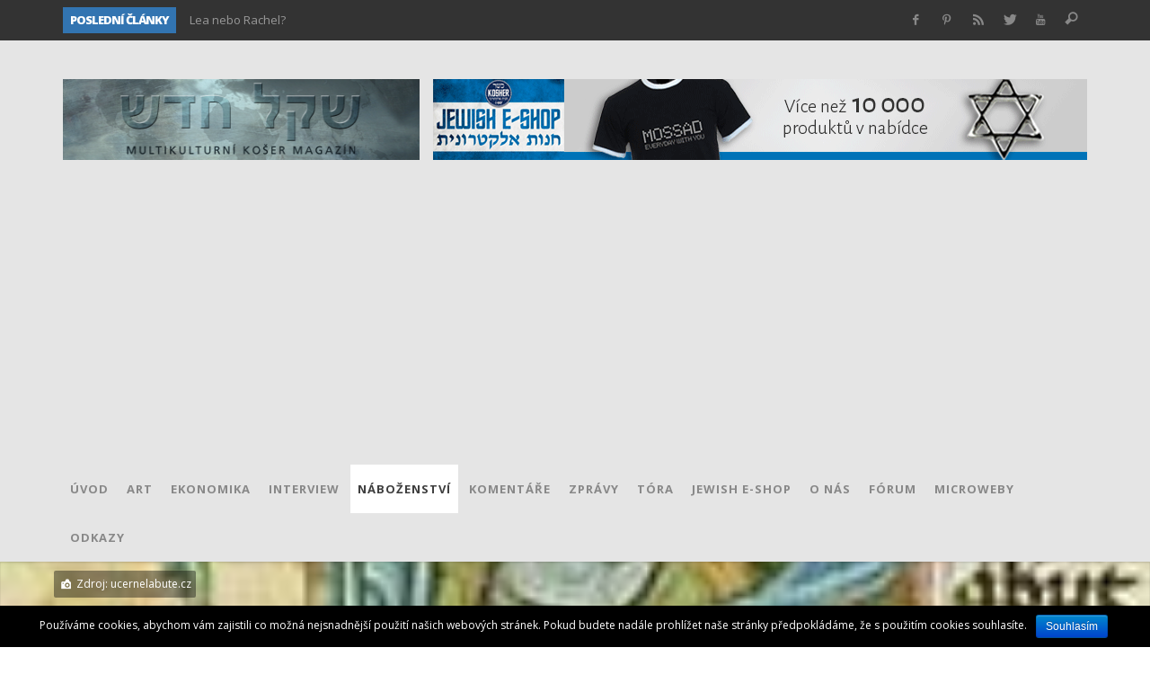

--- FILE ---
content_type: text/html; charset=UTF-8
request_url: https://www.shekel.cz/16964/zdravite-ve-vytahu?replytocom=3630
body_size: 43908
content:
<!DOCTYPE html>
<!--[if lt IE 9]>         <html class="no-js lt-ie9 lt-ie10"  lang="cs-CZ"> <![endif]-->
<!--[if IE 9]>         <html class="no-js lt-ie10"  lang="cs-CZ"> <![endif]-->
<!--[if gt IE 9]><!--> <html class="no-js"  lang="cs-CZ"> <!--<![endif]-->
	<head>
		<meta charset="UTF-8">
		<title itemprop="name">Zdravíte ve výtahu ? | Shekel.cz</title>
		
		<!-- WP Header -->
		                        <script>
                            /* You can add more configuration options to webfontloader by previously defining the WebFontConfig with your options */
                            if ( typeof WebFontConfig === "undefined" ) {
                                WebFontConfig = new Object();
                            }
                            WebFontConfig['google'] = {families: ['Open+Sans:300,400,600,700,800,300italic,400italic,600italic,700italic,800italic&amp;subset=latin-ext']};

                            (function() {
                                var wf = document.createElement( 'script' );
                                wf.src = 'https://ajax.googleapis.com/ajax/libs/webfont/1.5.3/webfont.js';
                                wf.type = 'text/javascript';
                                wf.async = 'true';
                                var s = document.getElementsByTagName( 'script' )[0];
                                s.parentNode.insertBefore( wf, s );
                            })();
                        </script>
                    
<!-- All in One SEO Pack 2.2.7.2 by Michael Torbert of Semper Fi Web Designob_start_detected [-1,-1] -->
<meta name="description"  content="No nemyslím u vás v paneláku. Tam snad určitě. Jsou to přeci jen „sousedi“, ačkoli je skoro neznáme. A navíc se spolu s nimi v tom menším výtahu najednou" />

<link rel="canonical" href="https://www.shekel.cz/16964/zdravite-ve-vytahu" />
			<script>
			(function(i,s,o,g,r,a,m){i['GoogleAnalyticsObject']=r;i[r]=i[r]||function(){
			(i[r].q=i[r].q||[]).push(arguments)},i[r].l=1*new Date();a=s.createElement(o),
			m=s.getElementsByTagName(o)[0];a.async=1;a.src=g;m.parentNode.insertBefore(a,m)
			})(window,document,'script','//www.google-analytics.com/analytics.js','ga');

			ga('create', 'UA-13030282-1', { 'cookieDomain': 'shekel.cz' } );
			ga('require', 'displayfeatures');
			ga('require', 'linkid', 'linkid.js');
			ga('send', 'pageview');
			</script>
		<script type="text/javascript">
		function recordOutboundLink(link, category, action) {
					ga('send', 'event', category, action);
					if ( link.target == '_blank' ) return true;
			setTimeout('document.location = "' + link.href + '"', 100);
			return false;
		}
			/* use regular Javascript for this */
			function getAttr(ele, attr) {
				var result = (ele.getAttribute && ele.getAttribute(attr)) || null;
				if( !result ) {
					var attrs = ele.attributes;
					var length = attrs.length;
					for(var i = 0; i < length; i++)
					if(attr[i].nodeName === attr) result = attr[i].nodeValue;
				}
				return result;
			}
			
			function aiosp_addLoadEvent(func) {
			  var oldonload = window.onload;
			  if (typeof window.onload != 'function') {
			    window.onload = func;
			  } else {
			    window.onload = function() {
			      if (oldonload) {
			        oldonload();
			      }
			      func();
			    }
			  }
			}
			
			function aiosp_addEvent(element, evnt, funct){
			  if (element.attachEvent)
			   return element.attachEvent('on'+evnt, funct);
			  else
			   return element.addEventListener(evnt, funct, false);
			}

			aiosp_addLoadEvent(function () {
				var links = document.getElementsByTagName('a');
				for (var x=0; x < links.length; x++) {
					if (typeof links[x] == 'undefined') continue;
					aiosp_addEvent( links[x], 'onclick', function () {
						var mydomain = new RegExp(document.domain, 'i');
						href = getAttr(this, 'href');
						if (href && href.toLowerCase().indexOf('http') === 0 && !mydomain.test(href)) {
							recordOutboundLink(this, 'Outbound Links', href);
						}
					});
				}
			});
		</script>
<!-- /all in one seo pack -->
<link rel="alternate" type="application/rss+xml" title="Shekel.cz &raquo; RSS zdroj" href="https://www.shekel.cz/feed" />
<link rel="alternate" type="application/rss+xml" title="Shekel.cz &raquo; RSS komentářů" href="https://www.shekel.cz/comments/feed" />
<link rel="alternate" type="application/rss+xml" title="Shekel.cz &raquo; RSS komentářů pro Zdravíte ve výtahu ?" href="https://www.shekel.cz/16964/zdravite-ve-vytahu/feed" />
		<script type="text/javascript">
			window._wpemojiSettings = {"baseUrl":"https:\/\/s.w.org\/images\/core\/emoji\/72x72\/","ext":".png","source":{"concatemoji":"https:\/\/www.shekel.cz\/wp-includes\/js\/wp-emoji-release.min.js?ver=4.2.38"}};
			!function(e,n,t){var a;function o(e){var t=n.createElement("canvas"),a=t.getContext&&t.getContext("2d");return!(!a||!a.fillText)&&(a.textBaseline="top",a.font="600 32px Arial","flag"===e?(a.fillText(String.fromCharCode(55356,56812,55356,56807),0,0),3e3<t.toDataURL().length):(a.fillText(String.fromCharCode(55357,56835),0,0),0!==a.getImageData(16,16,1,1).data[0]))}function i(e){var t=n.createElement("script");t.src=e,t.type="text/javascript",n.getElementsByTagName("head")[0].appendChild(t)}t.supports={simple:o("simple"),flag:o("flag")},t.DOMReady=!1,t.readyCallback=function(){t.DOMReady=!0},t.supports.simple&&t.supports.flag||(a=function(){t.readyCallback()},n.addEventListener?(n.addEventListener("DOMContentLoaded",a,!1),e.addEventListener("load",a,!1)):(e.attachEvent("onload",a),n.attachEvent("onreadystatechange",function(){"complete"===n.readyState&&t.readyCallback()})),(a=t.source||{}).concatemoji?i(a.concatemoji):a.wpemoji&&a.twemoji&&(i(a.twemoji),i(a.wpemoji)))}(window,document,window._wpemojiSettings);
		</script>
		<style type="text/css">
img.wp-smiley,
img.emoji {
	display: inline !important;
	border: none !important;
	box-shadow: none !important;
	height: 1em !important;
	width: 1em !important;
	margin: 0 .07em !important;
	vertical-align: -0.1em !important;
	background: none !important;
	padding: 0 !important;
}
</style>
<link rel='stylesheet' id='zaki_like_dislike_frontend_css-css'  href='https://www.shekel.cz/wp-content/plugins/zaki-like-dislike-comments/css/frontend.css?ver=4.2.38' type='text/css' media='all' />
<link rel='stylesheet' id='um_minified-css'  href='https://www.shekel.cz/wp-content/plugins/ultimate-member/assets/css/um.min.css?ver=1.3.25' type='text/css' media='all' />
<link rel='stylesheet' id='um_recaptcha-css'  href='https://www.shekel.cz/wp-content/plugins/um-recaptcha/assets/css/um-recaptcha.css?ver=4.2.38' type='text/css' media='all' />
<link rel='stylesheet' id='bbp-default-css'  href='https://www.shekel.cz/wp-content/plugins/bbpress/templates/default/css/bbpress.css?ver=2.5.8-5815' type='text/css' media='screen' />
<link rel='stylesheet' id='cptch_stylesheet-css'  href='https://www.shekel.cz/wp-content/plugins/captcha/css/style.css?ver=4.2.38' type='text/css' media='all' />
<link rel='stylesheet' id='cookie-notice-front-css'  href='https://www.shekel.cz/wp-content/plugins/cookie-notice/css/front.css?ver=4.2.38' type='text/css' media='all' />
<link rel='stylesheet' id='vwcss-icon-iconic-css'  href='https://www.shekel.cz/wp-content/themes/sprout/components/font-icons/iconic/css/iconic.css?ver=1.5.5' type='text/css' media='all' />
<link rel='stylesheet' id='vwcss-icon-social-css'  href='https://www.shekel.cz/wp-content/themes/sprout/components/font-icons/social-icons/css/zocial.css?ver=1.5.5' type='text/css' media='all' />
<link rel='stylesheet' id='vwcss-bootstrap-css'  href='https://www.shekel.cz/wp-content/themes/sprout/css/bootstrap.css?ver=1.5.5' type='text/css' media='all' />
<link rel='stylesheet' id='vwcss-mmenu-css'  href='https://www.shekel.cz/wp-content/themes/sprout/js/jquery-mmenu/css/jquery.mmenu.custom.css?ver=1.5.5' type='text/css' media='all' />
<link rel='stylesheet' id='vwcss-theme-root-css'  href='https://www.shekel.cz/wp-content/themes/sprout/style.css?ver=1.5.5' type='text/css' media='all' />
<link rel='stylesheet' id='vwcss-theme-css'  href='https://www.shekel.cz/wp-content/themes/sprout-child/style.css?ver=1.5.5' type='text/css' media='all' />
<link rel='stylesheet' id='author-avatars-widget-css'  href='https://www.shekel.cz/wp-content/plugins/author-avatars/css/widget.css?ver=1.8.7' type='text/css' media='all' />
<link rel='stylesheet' id='mc4wp-form-basic-css'  href='https://www.shekel.cz/wp-content/plugins/mailchimp-for-wp/assets/css/form-basic.min.css?ver=4.2.3' type='text/css' media='all' />
<link rel='stylesheet' id='author-avatars-shortcode-css'  href='https://www.shekel.cz/wp-content/plugins/author-avatars/css/shortcode.css?ver=1.8.7' type='text/css' media='all' />
<script type='text/javascript' src='https://www.shekel.cz/wp-includes/js/jquery/jquery.js?ver=1.11.2'></script>
<script type='text/javascript' src='https://www.shekel.cz/wp-includes/js/jquery/jquery-migrate.min.js?ver=1.2.1'></script>
<link rel="EditURI" type="application/rsd+xml" title="RSD" href="https://www.shekel.cz/xmlrpc.php?rsd" />
<link rel="wlwmanifest" type="application/wlwmanifest+xml" href="https://www.shekel.cz/wp-includes/wlwmanifest.xml" /> 
<link rel='prev' title='Bývalý izraelský prezident Kacav půjde za znásilnění do vězení' href='https://www.shekel.cz/16970/byvaly-izraelsky-prezident-kacav-pujde-za-znasilneni-do-vezeni' />
<link rel='next' title='Na muslimském hřbitově v Jeruzalémě nalezena protiarabská hesla' href='https://www.shekel.cz/16975/na-muslimskem-hrbitove-v-jeruzaleme-nalezena-protiarabska-hesla' />
<meta name="generator" content="WordPress 4.2.38" />
<link rel='shortlink' href='https://www.shekel.cz/?p=16964' />
<meta name='robots' content='noindex,follow' />

<!-- This site is using AdRotate v3.12.1 to display their advertisements - https://ajdg.solutions/products/adrotate-for-wordpress/ -->
<!-- AdRotate CSS -->
<style type="text/css" media="screen">
	.g { margin:0px; padding:0px; overflow:hidden; line-height:1; zoom:1; }
	.g img { height:auto; }
	.g-col { position:relative; float:left; }
	.g-col:first-child { margin-left: 0; }
	.g-col:last-child { margin-right: 0; }
	@media only screen and (max-width: 480px) {
		.g-col, .g-dyn, .g-single { width:100%; margin-left:0; margin-right:0; }
	}
</style>
<!-- /AdRotate CSS -->

        <script type="text/javascript">
            //<![CDATA[
            jQuery(document).ready(function() {
                jQuery('div.zaki_like_dislike').each(function() {
                    jQuery(this).click(function() {
                        var thisBtn = jQuery(this);
                        jQuery('div.zaki_like_dislike').fadeTo('fast',0.5);
                        if(!thisBtn.hasClass('in_action')) {
                            jQuery('div.zaki_like_dislike').addClass('in_action');
                            jQuery.post(
                                "https://www.shekel.cz/wp-admin/admin-ajax.php",
                                { 
                                    'action' : 'zaki_like_dislike_ajax',
                                    'postid' : parseInt(thisBtn.data('postid')),
                                    'ratetype' : thisBtn.data('ratetype') 
                                }, 
                                function(response) {
                                                                            var newval = response.split('#');                              
                                        thisBtn.parent().find('div.zaki_like_dislike_like > span').empty().text('' + parseInt(newval[0]) + '');
                                        thisBtn.parent().find('div.zaki_like_dislike_dislike > span').empty().text('' + parseInt(newval[1]) + '');
                                                                        jQuery('div.zaki_like_dislike').fadeTo('fast',1);
                                    jQuery('div.zaki_like_dislike').removeClass('in_action');
                                }
                            );  
                        }                 
                    });
                });
            });
            //]]>
        </script>
        <!-- Site Meta From Theme -->
<link rel="profile" href="https://gmpg.org/xfn/11">

<link rel="pingback" href="https://www.shekel.cz/xmlrpc.php">

<meta name="description" content="Multikulturní košer magazín">

<link href="//www.google-analytics.com" rel="dns-prefetch">

<meta name="viewport" content="width=device-width,initial-scale=1.0,user-scalable=yes">

<link rel="shortcut icon" href="https://www.shekel.cz/wp-content/uploads//2015/03/favicon.ico">		




<!-- HTML5 shim and Respond.js IE8 support of HTML5 elements and media queries -->
<!--[if lt IE 9]>
	<script src="//cdnjs.cloudflare.com/ajax/libs/html5shiv/3.7/html5shiv.min.js"></script>
	<script src="//cdnjs.cloudflare.com/ajax/libs/respond.js/1.4.2/respond.min.js"></script>
<![endif]-->

<!-- End Site Meta From Theme -->		<!-- Facebook Integration -->

					<meta property="og:url" content="https://www.shekel.cz/16964/zdravite-ve-vytahu"/>
      <meta property="og:title" content="Zdravíte ve výtahu ?">
			<meta property="og:description" content="No nemyslím u vás v paneláku. Tam snad určitě. Jsou to přeci jen „sousedi“, ačkoli je skoro neznáme. A navíc se spolu s nimi v tom menším výtahu najednou cítíme (rozmazlení prostornými uličkami hypermarketů a  minutami mlčenlivého civění do zad bližního, než přijdeme na řadu u pokladny) tak nějak příliš natěsno. Jakoby">

						<meta property="og:image" content="https://www.shekel.cz/wp-content/uploads//2011/11/ren33_ctverec.jpg" />
						
		
		<!-- End Facebook Integration -->
				
		<script type="text/javascript">
		
		var ultimatemember_image_upload_url = 'https://www.shekel.cz/wp-content/plugins/ultimate-member/core/lib/upload/um-image-upload.php';
		var ultimatemember_file_upload_url = 'https://www.shekel.cz/wp-content/plugins/ultimate-member/core/lib/upload/um-file-upload.php';
		var ultimatemember_ajax_url = 'https://www.shekel.cz/wp-admin/admin-ajax.php';
		
		</script>
		
		
		<style type="text/css">.request_name { display: none !important; }</style>
	
			<style id="vw-custom-font" type="text/css">
						
					</style>
			<!-- Theme's Custom CSS -->
	<style type="text/css">
		
		a, a:hover,
		.vw-page-title-box .vw-label,
		.vw-post-categories a,
		.vw-page-subtitle,
		.vw-review-total-score,
		.vw-breaking-news-date,
		.vw-date-box-date,
		.vw-post-style-classic .vw-post-box-title a:hover,
		.vw-post-likes-count.vw-post-liked .vw-icon,
		.vw-menu-location-bottom .main-menu-link:hover,
		.vw-accordion-header.ui-accordion-header-active span,
		.vw-404-text,
		#wp-calendar thead,
		.vw-accordion .ui-state-hover span,
		.vw-breadcrumb a:hover,
		.vw-post-tabed-tab.ui-state-active, .vw-post-tabed-tab.ui-state-hover a,
		.vw-tabs.vw-style-top-tab .vw-tab-title.active,
		h1 em, h2 em, h3 em, h4 em, h5 em, h6 em
		{
			color: #3274b1;
		}

		.vw-site-social-profile-icon:hover,
		.vw-breaking-news-label,
		.vw-author-socials a:hover,
		.vw-post-style-box:hover,
		.vw-post-box:hover .vw-post-format-icon i,
		.vw-gallery-direction-button:hover,
		.widget_tag_cloud .tagcloud a:hover,
		.vw-page-navigation-pagination .page-numbers:hover,
		.vw-page-navigation-pagination .page-numbers.current,
		#wp-calendar tbody td:hover,
		.vw-widget-category-post-count,
		.vwspc-section-full-page-link:hover .vw-button,
		
		.vw-tag-links a,
		.vw-hamburger-icon:hover,
		.pace .pace-progress,
		.vw-review-summary-bar .vw-review-score,
		.vw-review-total-score span, .vw-review-score-percentage .vw-review-item-score, .vw-review-score-points .vw-review-item-score,
		.vw-pricing-featured .vw-pricing-header,
		.vw-bxslider .bx-prev:hover, .vw-bxslider .bx-next:hover,
		.no-touch input[type=button]:hover, .no-touch input[type=submit]:hover, .no-touch button:hover, .no-touch .vw-button:hover,
		.vw-page-content .vw-page-title-box .vw-label,
		.vw-breaking-news-title,
		.vw-post-style-small-left-thumbnail .vw-post-view-count,
		.vw-quote-icon,
		.vw-dropcap-circle, .vw-dropcap-box,
		.vw-accordion .ui-icon:before,
		.vw-post-categories .vw-sticky-link,
		.vw-pagination-load-more:hover
		{
			background-color: #3274b1;
		}

		.vw-about-author-section .vw-author-name,
		.vw-post-meta-large .vw-date-box,
		#wp-calendar caption,
		.vw-widget-feedburner-text,
		.vw-login-title,
		.widget_search label,
		.widget_vw_widget_author .vw-widget-author-title
		{
			border-color: #3274b1;
		}

		.vw-menu-location-top.sf-arrows .main-menu-link.sf-with-ul:after {
			border-top-color: #888888;
		}
		.vw-menu-location-top.sf-arrows .sub-menu-link.sf-with-ul:after {
			border-left-color: #888888;
		}

		.sf-arrows > li > .sf-with-ul:focus:after, .sf-arrows > li:hover > .sf-with-ul:after, .sf-arrows > .sfHover > .sf-with-ul:after {
			border-top-color: #3274b1 !important;
		}

		.vw-menu-location-top .main-menu-link,
		.vw-top-bar .vw-site-social-profile-icon,
		.vw-top-bar-right .vw-cart-button, .vw-top-bar-right .vw-instant-search-buton {
			color: #888888;
		}
		
		.vw-menu-location-main .main-menu-item.current-menu-item,
		.vw-menu-location-main .main-menu-item.current-menu-parent,
		.vw-menu-location-main .main-menu-item.current-menu-ancestor {
			background-color: #ffffff;
			color: #3e3e3e;
		}

		.vw-menu-location-top .main-menu-item:hover .main-menu-link {
			color: #3e3e3e;
		}

				.vw-site-header-style-left-logo-right-menu .vw-logo-wrapper {
			min-width: px;
		}
		
		/* Header font */
		input[type=button], input[type=submit], button, .vw-button,
		.vw-header-font-family,
		.vw-copyright {
			font-family: Open Sans;
		}

		/* Body font */
		.vw-breaking-news-link {
			font-family: Open Sans;
		}

		.vw-page-title-section.vw-has-background .col-sm-12 {
			padding-top: 150px;
		}

		.vw-sticky-wrapper.is-sticky .vw-menu-main-wrapper.vw-sticky {
			background-color: rgba(255,255,255,0.95);
		}

		/* WooCommerce */
		
		.woocommerce ul.products li.product .price, .woocommerce-page ul.products li.product .price,
		.woocommerce #content div.product p.price, .woocommerce #content div.product span.price, .woocommerce div.product p.price, .woocommerce div.product span.price, .woocommerce-page #content div.product p.price, .woocommerce-page #content div.product span.price, .woocommerce-page div.product p.price, .woocommerce-page div.product span.price,
		.woocommerce .widget_shopping_cart .widget_shopping_cart_content .total .amount, .woocommerce-page .widget_shopping_cart .widget_shopping_cart_content .total .amount,
		.woocommerce .product_list_widget .quantity, .woocommerce .product_list_widget .amount, .woocommerce-page .product_list_widget .quantity, .woocommerce-page .product_list_widget .amount
		{
			color: #3274b1;
		}

		.woocommerce .widget_layered_nav_filters ul li a, .woocommerce-page .widget_layered_nav_filters ul li a,
		.widget_product_tag_cloud .tagcloud a:hover, .widget_tag_cloud .tagcloud a:hover,
		woocommerce #content input.button:hover, .woocommerce #respond input#submit:hover, .woocommerce a.button:hover, .woocommerce button.button:hover, .woocommerce input.button:hover, .woocommerce-page #content input.button:hover, .woocommerce-page #respond input#submit:hover, .woocommerce-page a.button:hover, .woocommerce-page button.button:hover, .woocommerce-page input.button:hover, .woocommerce #content input.button.alt:hover, .woocommerce #respond input#submit.alt:hover, .woocommerce a.button.alt:hover, .woocommerce button.button.alt:hover, .woocommerce input.button.alt:hover, .woocommerce-page #content input.button.alt:hover, .woocommerce-page #respond input#submit.alt:hover, .woocommerce-page a.button.alt:hover, .woocommerce-page button.button.alt:hover, .woocommerce-page input.button.alt:hover,
		.woocommerce span.onsale, .woocommerce-page span.onsale,
		.vw-cart-button-count
		{
			background-color: #3274b1;
		}

		/* bbPress */
		#bbpress-forums .bbp-forum-title {
			color: #232323;
		}

		/* buddypress */
		#buddypress div.item-list-tabs ul li.current a:hover, #buddypress div.item-list-tabs ul li.selected a:hover,
		#buddypress .comment-reply-link:hover, #buddypress a.button:hover, #buddypress button:hover, #buddypress div.generic-button a:hover, #buddypress input[type=button]:hover, #buddypress input[type=reset]:hover, #buddypress input[type=submit]:hover, #buddypress ul.button-nav li a:hover, a.bp-title-button:hover
		{
			background-color: #3274b1;
		}

		/* Custom Styles */
		                                    	</style>
	<!-- End Theme's Custom CSS -->
	<style type="text/css" title="dynamic-css" class="options-output">.vw-site-header-inner{padding-top:15px;padding-bottom:10px;}.vw-bg-ads-enabled .mm-page{background-repeat:repeat-y;}h1, h2, h3, h4, h5, h6, .vw-header-font,.vw-post-box.vw-post-format-link a,.vw-social-counter-count,.vw-page-navigation-pagination .page-numbers,#wp-calendar caption,.vw-accordion-header-text,.vw-tab-title,.vw-review-item-title,.vw-pagination-load-more{font-family:"Open Sans";text-transform:uppercase;letter-spacing:-1px;font-weight:800;font-style:normal;color:#232323;opacity: 1;visibility: visible;-webkit-transition: opacity 0.24s ease-in-out;-moz-transition: opacity 0.24s ease-in-out;transition: opacity 0.24s ease-in-out;}.wf-loading h1, h2, h3, h4, h5, h6, .vw-header-font,.wf-loading .vw-post-box.vw-post-format-link a,.wf-loading .vw-social-counter-count,.wf-loading .vw-page-navigation-pagination .page-numbers,.wf-loading #wp-calendar caption,.wf-loading .vw-accordion-header-text,.wf-loading .vw-tab-title,.wf-loading .vw-review-item-title,.wf-loading .vw-pagination-load-more,{opacity: 0;}.ie.wf-loading h1, h2, h3, h4, h5, h6, .vw-header-font,.ie.wf-loading .vw-post-box.vw-post-format-link a,.ie.wf-loading .vw-social-counter-count,.ie.wf-loading .vw-page-navigation-pagination .page-numbers,.ie.wf-loading #wp-calendar caption,.ie.wf-loading .vw-accordion-header-text,.ie.wf-loading .vw-tab-title,.ie.wf-loading .vw-review-item-title,.ie.wf-loading .vw-pagination-load-more,{visibility: hidden;}.vw-menu-location-main .main-menu-link{font-family:"Open Sans";letter-spacing:1px;font-weight:700;font-style:normal;color:#fff;font-size:13px;opacity: 1;visibility: visible;-webkit-transition: opacity 0.24s ease-in-out;-moz-transition: opacity 0.24s ease-in-out;transition: opacity 0.24s ease-in-out;}.wf-loading .vw-menu-location-main .main-menu-link,{opacity: 0;}.ie.wf-loading .vw-menu-location-main .main-menu-link,{visibility: hidden;}body,cite{font-family:"Open Sans";font-weight:400;font-style:normal;color:#232323;font-size:14px;opacity: 1;visibility: visible;-webkit-transition: opacity 0.24s ease-in-out;-moz-transition: opacity 0.24s ease-in-out;transition: opacity 0.24s ease-in-out;}.wf-loading body,.wf-loading cite,{opacity: 0;}.ie.wf-loading body,.ie.wf-loading cite,{visibility: hidden;}.vw-logo-link{margin-top:28px;margin-right:0;margin-bottom:22px;margin-left:0;}.vw-menu-additional-logo img{margin-top:8px;margin-right:0;margin-bottom:10px;margin-left:10px;}.vw-site-header,.vw-site-header-background{background-color:#e5e5e5;}.vw-site-wrapper,.vw-page-navigation-pagination{background-color:#ffffff;}.vw-top-bar{background:#333333;}.vw-menu-location-top .sub-menu,.vw-menu-location-top .main-menu-item:hover .main-menu-link{background:#ffffff;}.vw-menu-location-top .sub-menu-link{color:#111111;}.vw-menu-location-top .sub-menu-link:hover{color:#888888;}.vw-menu-location-top .sub-menu-link:hover{background:#f5f5f5;}.vw-menu-main-wrapper{background:rgba(255,255,255,0);}.vw-menu-location-main .main-menu-item{color:#888888;}.vw-menu-location-main .main-menu-item:hover{color:#111111;}.vw-menu-location-main .main-menu-item:hover .main-menu-link{background:#ffffff;}.vw-menu-location-main .sub-menu{background:#ffffff;}.vw-menu-location-main .sub-menu-link{color:#111111;}.vw-menu-location-main .sub-menu-link:hover{color:#888888;}.vw-menu-location-main .sub-menu-link:hover{background:#f5f5f5;}.vw-site-footer{background-color:#222222;}.vw-site-footer-sidebars h1,.vw-site-footer-sidebars h2,.vw-site-footer-sidebars h3,.vw-site-footer-sidebars h4,.vw-site-footer-sidebars h5,.vw-site-footer-sidebars h6,.vw-site-footer-sidebars .widget-title,.vw-site-footer-sidebars .vw-widget-category-title{color:#ffffff;}.vw-site-footer-sidebars{color:#dcdcdc;}.vw-bottom-bar{background:#111111;}.vw-bottom-bar{color:#b4b4b4;}</style>		<!-- End WP Header -->
  
  <script type="text/javascript" src="https://www.shekel.cz/wp-content/themes/sprout/js/jquery.cycle2.min.js"></script>
	</head>
	<body data-rsssl=1 id="site-top" class="single single-post postid-16964 single-format-standard um-desktop vw-site-enable-sticky-menu vw-site-layout-full-width vw-post-layout-full-width">

		<!-- Site Wrapper -->
		<div class="vw-site-wrapper">

			<!-- Top Bar -->
<div class="vw-top-bar vw-top-bar-breaking-social">

	<div class="container">
		<div class="row">
			<div class="col-sm-12">
				<div class="vw-top-bar-inner">

					<div class="vw-top-bar-left">
						<div class="vw-breaking-news-bar">
	<div class="vw-breaking-news">
		<span class="vw-breaking-news-title vw-header-font">POSLEDNÍ ČLÁNKY</span>

		<ul class="vw-breaking-news-list">

			
			
				<li><a href="https://www.shekel.cz/41779/z-lasky-venovano-frantisek-fero-banyai-cohen57" rel="bookmark">Z lásky věnováno František &#8220;Fero&#8221; Banyai ~ #Cohen57</a></li>

			
				<li><a href="https://www.shekel.cz/41412/zneuziti-a-zneuzivani" rel="bookmark">Zneužití a zneužívání</a></li>

			
				<li><a href="https://www.shekel.cz/41375/lea-nebo-rachel" rel="bookmark">Lea nebo Rachel?</a></li>

			
				<li><a href="https://www.shekel.cz/41340/gramaticke-nuance" rel="bookmark">Gramatické nuance</a></li>

			
				<li><a href="https://www.shekel.cz/41327/adonenu-covid" rel="bookmark">Adonenu covid</a></li>

			
				<li><a href="https://www.shekel.cz/41235/festival-pro-zidovskou-ctvrt-boskovice-startuje-jiz-tento-tyden" rel="bookmark">Festival pro židovskou čtvrť Boskovice startuje již tento týden</a></li>

			
				<li><a href="https://www.shekel.cz/41186/pet-krajicu-nestesti" rel="bookmark">Pět krajíců neštěstí</a></li>

			
				<li><a href="https://www.shekel.cz/41103/micvot-jako-rousky" rel="bookmark">Micvot jako roušky</a></li>

			
		</ul>
	</div>
</div>					</div>
					
					<div class="vw-top-bar-right">
						<span class="vw-site-social-profile"><a class="vw-site-social-profile-icon vw-site-social-facebook" href="https://www.facebook.com/shekel.cz" target="_blank" title="Facebook"><i class="vw-icon icon-social-facebook"></i></a><a class="vw-site-social-profile-icon vw-site-social-pinterest" href="https://www.pinterest.com/jewishcz/" target="_blank" title="Pinterest"><i class="vw-icon icon-social-pinterest"></i></a><a class="vw-site-social-profile-icon vw-site-social-rss" href="https://www.shekel.cz/feed/" target="_blank" title="RSS"><i class="vw-icon icon-social-rss"></i></a><a class="vw-site-social-profile-icon vw-site-social-twitter" href="https://twitter.com/Shekelcz" target="_blank" title="Twitter"><i class="vw-icon icon-social-twitter"></i></a><a class="vw-site-social-profile-icon vw-site-social-youtube" href="https://www.youtube.com/channel/UCGFVMVC2IHdJoOu2ERZcvVw" target="_blank" title="Youtube"><i class="vw-icon icon-social-youtube"></i></a></span>
								<span class="vw-instant-search-buton main-menu-item">
			<a class="vw-instant-search-buton main-menu-link"><i class="vw-icon icon-iconic-search"></i></a>
		</span>
							</div>

				</div>
			</div>
		</div>
	</div>

</div>
<!-- End Top Bar -->
			<!-- Site Header : Left Logo -->
<header class="vw-site-header vw-site-header-style-left-logo clearfix"  itemscope itemtype="http://schema.org/WPHeader" >
	<div class="container">
		<div class="row">
			<div class="col-sm-12">
				<div class="vw-site-header-inner">
					<!-- Logo -->
<div class="vw-logo-wrapper vw-has-no-logo"  itemscope itemtype="http://schema.org/Organization" >
	
	<a class="vw-logo-link" href="https://www.shekel.cz"  itemprop="url" >
		

		<!-- Site Logo -->
		

 
<div class="cycle-slideshow auto" data-cycle-fx="fadeout" data-cycle-caption=".caption2" data-cycle-loader=true data-cycle-progressive="#images2" data-cycle-pause-on-hover="false" data-cycle-speed="500">
<img src="https://www.shekel.cz/wp-content/themes/sprout/images/shekel-logo1.png" alt="Shekel.cz - finanční košer portál">
    
<script id="images2" type="text/cycle">
<img src='https://www.shekel.cz/wp-content/themes/sprout/images/shekel-logo2.png'>
<img src='https://www.shekel.cz/wp-content/themes/sprout/images/shekel-logo3.png'>
</script>

</div>


							
						
			</a>


</div>
<!-- End Logo -->
					<div class="vw-mobile-nav-button-wrapper">
						<span class="vw-mobile-nav-button">
							<span class="vw-hamburger-icon"><span></span></span>
						</span>
					</div>
				
					<div class="vw-header-ads-wrapper">

		<div class="vw-header-ads-leader-board visible-md visible-lg ">
		<a href="http://www.jewish-eshop.cz/action/Affiliate/setAccess/?partnerId=1&bannerId=12"><img src="https://www.jewish-eshop.cz/user/affiliate/jewisheshop2_728x90.gif" alt="JEWISH E-SHOP NEW - 728 x 90" /></a>	</div>
	
		<div class="vw-header-ads-banner visible-xs visible-sm ">
		<a href="http://www.jewish-eshop.cz/action/Affiliate/setAccess/?partnerId=1&bannerId=13"><img src="https://www.jewish-eshop.cz/user/affiliate/jewisheshop2_468x60.gif" alt="JEWISH E-SHOP NEW - 468 x 60" /></a>	</div>
	
</div>				</div>
			</div>
		</div>
	</div>

	<!-- Main Menu -->
<nav id="vw-menu-main" class="vw-menu-main-wrapper is-not-sticky"  itemscope itemtype="http://schema.org/SiteNavigationElement" >
	<div class="container">
		<div class="row">
			<div class="col-sm-12">
				
				<div class=" vw-menu-main-inner">

					<ul id="menu-hlavni-menu" class="vw-menu vw-menu-location-main vw-menu-type-mega-post"><li class="nav-menu-item-36103 main-menu-item  menu-item-even menu-item-depth-0 menu-item menu-item-type-post_type menu-item-object-page vw-mega-menu-type-classic"><a  href="https://www.shekel.cz/" class="menu-link main-menu-link"  itemprop="url"  ><span>Úvod</span></a></li>
<li class="nav-menu-item-38562 main-menu-item  menu-item-even menu-item-depth-0 menu-item menu-item-type-taxonomy menu-item-object-category vw-mega-menu-type-classic vw-cat-id-3571"><a  href="https://www.shekel.cz/category/art" class="menu-link main-menu-link"  itemprop="url"  ><span>Art</span></a></li>
<li class="nav-menu-item-27311 main-menu-item  menu-item-even menu-item-depth-0 ekonomika menu-item menu-item-type-taxonomy menu-item-object-category vw-mega-menu-type-classic vw-cat-id-13"><a  href="https://www.shekel.cz/category/ekonomika" class="menu-link main-menu-link"  itemprop="url"  ><span>Ekonomika</span></a></li>
<li class="nav-menu-item-25957 main-menu-item  menu-item-even menu-item-depth-0 interview menu-item menu-item-type-taxonomy menu-item-object-category vw-mega-menu-type-classic vw-cat-id-3"><a  href="https://www.shekel.cz/category/interview" class="menu-link main-menu-link"  itemprop="url"  ><span>Interview</span></a></li>
<li class="nav-menu-item-25955 main-menu-item  menu-item-even menu-item-depth-0 nabozenstvi menu-item menu-item-type-taxonomy menu-item-object-category current-post-ancestor current-menu-parent current-post-parent vw-mega-menu-type-classic vw-cat-id-4"><a  href="https://www.shekel.cz/category/judaismus" class="menu-link main-menu-link"  itemprop="url"  ><span>Náboženství</span></a></li>
<li class="nav-menu-item-25956 main-menu-item  menu-item-even menu-item-depth-0 komentare menu-item menu-item-type-taxonomy menu-item-object-category vw-mega-menu-type-classic vw-cat-id-10"><a  href="https://www.shekel.cz/category/komentare" class="menu-link main-menu-link"  itemprop="url"  ><span>Komentáře</span></a></li>
<li class="nav-menu-item-25953 main-menu-item  menu-item-even menu-item-depth-0 zpravy menu-item menu-item-type-taxonomy menu-item-object-category vw-mega-menu-type-classic vw-cat-id-9"><a  href="https://www.shekel.cz/category/zpravy" class="menu-link main-menu-link"  itemprop="url"  ><span>Zprávy</span></a></li>
<li class="nav-menu-item-25995 main-menu-item  menu-item-even menu-item-depth-0 torah menu-item menu-item-type-custom menu-item-object-custom vw-mega-menu-type-classic"><a  target="_blank" href="http://www.torah.cz" class="menu-link main-menu-link"  itemprop="url"  ><span>Tóra</span></a></li>
<li class="nav-menu-item-25958 main-menu-item  menu-item-even menu-item-depth-0 forum menu-item menu-item-type-custom menu-item-object-custom vw-mega-menu-type-classic"><a  target="_blank" href="http://www.jewish-eshop.cz/" class="menu-link main-menu-link"  itemprop="url"  ><span>jewish e-shop</span></a></li>
<li class="nav-menu-item-36104 main-menu-item  menu-item-even menu-item-depth-0 menu-item menu-item-type-custom menu-item-object-custom menu-item-has-children vw-mega-menu-type-classic"><a  href="#" class="menu-link main-menu-link"  itemprop="url"  ><span>O nás</span></a><div class="sub-menu-wrapper">
<ul class="sub-menu menu-odd  menu-depth-1">
	<li class="nav-menu-item-36106 sub-menu-item  menu-item-odd menu-item-depth-1 menu-item menu-item-type-post_type menu-item-object-page"><a  href="https://www.shekel.cz/kontakt" class="menu-link sub-menu-link"  itemprop="url"  ><span>Kontakt</span></a></li>
	<li class="nav-menu-item-36588 sub-menu-item  menu-item-odd menu-item-depth-1 menu-item menu-item-type-post_type menu-item-object-page"><a  href="https://www.shekel.cz/job" class="menu-link sub-menu-link"  itemprop="url"  ><span>JOB!</span></a></li>
	<li class="nav-menu-item-37297 sub-menu-item  menu-item-odd menu-item-depth-1 menu-item menu-item-type-post_type menu-item-object-page"><a  href="https://www.shekel.cz/pravidla-pro-autory" class="menu-link sub-menu-link"  itemprop="url"  ><span>Pravidla pro autory</span></a></li>
	<li class="nav-menu-item-36107 sub-menu-item  menu-item-odd menu-item-depth-1 menu-item menu-item-type-post_type menu-item-object-page"><a  href="https://www.shekel.cz/reklama-v-shekel" class="menu-link sub-menu-link"  itemprop="url"  ><span>Reklama v Shekel</span></a></li>
	<li class="nav-menu-item-36105 sub-menu-item  menu-item-odd menu-item-depth-1 menu-item menu-item-type-post_type menu-item-object-page"><a  href="https://www.shekel.cz/info-o-shekel" class="menu-link sub-menu-link"  itemprop="url"  ><span>Info o Shekel</span></a></li>
	<li class="nav-menu-item-36108 sub-menu-item  menu-item-odd menu-item-depth-1 menu-item menu-item-type-post_type menu-item-object-page"><a  href="https://www.shekel.cz/pravni-informace" class="menu-link sub-menu-link"  itemprop="url"  ><span>Právní informace</span></a></li>
</ul>
</div>
</li>
<li class="nav-menu-item-36111 main-menu-item  menu-item-even menu-item-depth-0 menu-item menu-item-type-post_type menu-item-object-page vw-mega-menu-type-classic"><a  href="https://www.shekel.cz/forum" class="menu-link main-menu-link"  itemprop="url"  ><span>Fórum</span></a></li>
<li class="nav-menu-item-36112 main-menu-item  menu-item-even menu-item-depth-0 menu-item menu-item-type-custom menu-item-object-custom menu-item-has-children vw-mega-menu-type-classic"><a  href="#" class="menu-link main-menu-link"  itemprop="url"  ><span>Microweby</span></a><div class="sub-menu-wrapper">
<ul class="sub-menu menu-odd  menu-depth-1">
	<li class="nav-menu-item-36187 sub-menu-item  menu-item-odd menu-item-depth-1 menu-item menu-item-type-custom menu-item-object-custom"><a  href="http://www.sabes.cz/" class="menu-link sub-menu-link"  itemprop="url"  ><span>ŠÁBES</span></a></li>
	<li class="nav-menu-item-36188 sub-menu-item  menu-item-odd menu-item-depth-1 menu-item menu-item-type-custom menu-item-object-custom"><a  href="#" class="menu-link sub-menu-link"  itemprop="url"  ><span>ROŠ CHODEŠ</span></a></li>
	<li class="nav-menu-item-36189 sub-menu-item  menu-item-odd menu-item-depth-1 menu-item menu-item-type-custom menu-item-object-custom"><a  href="http://www.ros-ha-sana.cz/" class="menu-link sub-menu-link"  itemprop="url"  ><span>ROŠ HAŠANA</span></a></li>
	<li class="nav-menu-item-36190 sub-menu-item  menu-item-odd menu-item-depth-1 menu-item menu-item-type-custom menu-item-object-custom"><a  href="#" class="menu-link sub-menu-link"  itemprop="url"  ><span>JOM KIPUR</span></a></li>
	<li class="nav-menu-item-36191 sub-menu-item  menu-item-odd menu-item-depth-1 menu-item menu-item-type-custom menu-item-object-custom"><a  href="http://www.chanuka.cz/" class="menu-link sub-menu-link"  itemprop="url"  ><span>CHANUKA</span></a></li>
	<li class="nav-menu-item-36192 sub-menu-item  menu-item-odd menu-item-depth-1 menu-item menu-item-type-custom menu-item-object-custom"><a  href="http://www.purim.cz/" class="menu-link sub-menu-link"  itemprop="url"  ><span>PURIM</span></a></li>
	<li class="nav-menu-item-36193 sub-menu-item  menu-item-odd menu-item-depth-1 menu-item menu-item-type-custom menu-item-object-custom"><a  href="http://www.pesach.cz/" class="menu-link sub-menu-link"  itemprop="url"  ><span>PESACH</span></a></li>
	<li class="nav-menu-item-39928 sub-menu-item  menu-item-odd menu-item-depth-1 menu-item menu-item-type-custom menu-item-object-custom"><a  href="https://www.jewish-eshop.com/" class="menu-link sub-menu-link"  itemprop="url"  ><span>JEWISH E-SHOP for EU</span></a></li>
	<li class="nav-menu-item-40188 sub-menu-item  menu-item-odd menu-item-depth-1 menu-item menu-item-type-custom menu-item-object-custom"><a  href="https://www.kosher-eshop.com/" class="menu-link sub-menu-link"  itemprop="url"  ><span>KOSHER E-SHOP</span></a></li>
	<li class="nav-menu-item-40377 sub-menu-item  menu-item-odd menu-item-depth-1 menu-item menu-item-type-custom menu-item-object-custom"><a  href="http://www.kosher-coffee.cz/" class="menu-link sub-menu-link"  itemprop="url"  ><span>Košer kafe od Žida</span></a></li>
	<li class="nav-menu-item-40312 sub-menu-item  menu-item-odd menu-item-depth-1 menu-item menu-item-type-custom menu-item-object-custom"><a  href="https://www.jarmulky.cz/" class="menu-link sub-menu-link"  itemprop="url"  ><span>JARMULKY</span></a></li>
	<li class="nav-menu-item-40313 sub-menu-item  menu-item-odd menu-item-depth-1 menu-item menu-item-type-custom menu-item-object-custom"><a  href="https://www.zidovsky-svicen.cz/" class="menu-link sub-menu-link"  itemprop="url"  ><span>ŽIDOVSKÝ SVÍCEN</span></a></li>
</ul>
</div>
</li>
<li class="nav-menu-item-36152 main-menu-item  menu-item-even menu-item-depth-0 menu-item menu-item-type-post_type menu-item-object-page vw-mega-menu-type-classic"><a  href="https://www.shekel.cz/odkazy" class="menu-link main-menu-link"  itemprop="url"  ><span>Odkazy</span></a></li>
 </ul>						
				</div>

			</div>
		</div>
	</div>
</nav>
<!-- End Main Menu -->	
	<!-- Mobile Menu -->
<nav class="vw-menu-mobile-wrapper">

	<ul id="menu-hlavni-menu-1" class="vw-menu-location-mobile"><li class="nav-menu-item-36103 main-menu-item  menu-item-even menu-item-depth-0 menu-item menu-item-type-post_type menu-item-object-page"><a href="https://www.shekel.cz/" class="menu-link main-menu-link"><span>Úvod</span></a></li>
<li class="nav-menu-item-38562 main-menu-item  menu-item-even menu-item-depth-0 menu-item menu-item-type-taxonomy menu-item-object-category"><a href="https://www.shekel.cz/category/art" class="menu-link main-menu-link"><span>Art</span></a></li>
<li class="nav-menu-item-27311 main-menu-item  menu-item-even menu-item-depth-0 ekonomika menu-item menu-item-type-taxonomy menu-item-object-category"><a href="https://www.shekel.cz/category/ekonomika" class="menu-link main-menu-link"><span>Ekonomika</span></a></li>
<li class="nav-menu-item-25957 main-menu-item  menu-item-even menu-item-depth-0 interview menu-item menu-item-type-taxonomy menu-item-object-category"><a href="https://www.shekel.cz/category/interview" class="menu-link main-menu-link"><span>Interview</span></a></li>
<li class="nav-menu-item-25955 main-menu-item  menu-item-even menu-item-depth-0 nabozenstvi menu-item menu-item-type-taxonomy menu-item-object-category current-post-ancestor current-menu-parent current-post-parent"><a href="https://www.shekel.cz/category/judaismus" class="menu-link main-menu-link"><span>Náboženství</span></a></li>
<li class="nav-menu-item-25956 main-menu-item  menu-item-even menu-item-depth-0 komentare menu-item menu-item-type-taxonomy menu-item-object-category"><a href="https://www.shekel.cz/category/komentare" class="menu-link main-menu-link"><span>Komentáře</span></a></li>
<li class="nav-menu-item-25953 main-menu-item  menu-item-even menu-item-depth-0 zpravy menu-item menu-item-type-taxonomy menu-item-object-category"><a href="https://www.shekel.cz/category/zpravy" class="menu-link main-menu-link"><span>Zprávy</span></a></li>
<li class="nav-menu-item-25995 main-menu-item  menu-item-even menu-item-depth-0 torah menu-item menu-item-type-custom menu-item-object-custom"><a target="_blank" href="http://www.torah.cz" class="menu-link main-menu-link"><span>Tóra</span></a></li>
<li class="nav-menu-item-25958 main-menu-item  menu-item-even menu-item-depth-0 forum menu-item menu-item-type-custom menu-item-object-custom"><a target="_blank" href="http://www.jewish-eshop.cz/" class="menu-link main-menu-link"><span>jewish e-shop</span></a></li>
<li class="nav-menu-item-36104 main-menu-item  menu-item-even menu-item-depth-0 menu-item menu-item-type-custom menu-item-object-custom menu-item-has-children"><a href="#" class="menu-link main-menu-link"><span>O nás</span></a>
<ul class="sub-menu menu-odd  menu-depth-1">
	<li class="nav-menu-item-36106 sub-menu-item  menu-item-odd menu-item-depth-1 menu-item menu-item-type-post_type menu-item-object-page"><a href="https://www.shekel.cz/kontakt" class="menu-link sub-menu-link"><span>Kontakt</span></a></li>
	<li class="nav-menu-item-36588 sub-menu-item  menu-item-odd menu-item-depth-1 menu-item menu-item-type-post_type menu-item-object-page"><a href="https://www.shekel.cz/job" class="menu-link sub-menu-link"><span>JOB!</span></a></li>
	<li class="nav-menu-item-37297 sub-menu-item  menu-item-odd menu-item-depth-1 menu-item menu-item-type-post_type menu-item-object-page"><a href="https://www.shekel.cz/pravidla-pro-autory" class="menu-link sub-menu-link"><span>Pravidla pro autory</span></a></li>
	<li class="nav-menu-item-36107 sub-menu-item  menu-item-odd menu-item-depth-1 menu-item menu-item-type-post_type menu-item-object-page"><a href="https://www.shekel.cz/reklama-v-shekel" class="menu-link sub-menu-link"><span>Reklama v Shekel</span></a></li>
	<li class="nav-menu-item-36105 sub-menu-item  menu-item-odd menu-item-depth-1 menu-item menu-item-type-post_type menu-item-object-page"><a href="https://www.shekel.cz/info-o-shekel" class="menu-link sub-menu-link"><span>Info o Shekel</span></a></li>
	<li class="nav-menu-item-36108 sub-menu-item  menu-item-odd menu-item-depth-1 menu-item menu-item-type-post_type menu-item-object-page"><a href="https://www.shekel.cz/pravni-informace" class="menu-link sub-menu-link"><span>Právní informace</span></a></li>
</ul>
</li>
<li class="nav-menu-item-36111 main-menu-item  menu-item-even menu-item-depth-0 menu-item menu-item-type-post_type menu-item-object-page"><a href="https://www.shekel.cz/forum" class="menu-link main-menu-link"><span>Fórum</span></a></li>
<li class="nav-menu-item-36112 main-menu-item  menu-item-even menu-item-depth-0 menu-item menu-item-type-custom menu-item-object-custom menu-item-has-children"><a href="#" class="menu-link main-menu-link"><span>Microweby</span></a>
<ul class="sub-menu menu-odd  menu-depth-1">
	<li class="nav-menu-item-36187 sub-menu-item  menu-item-odd menu-item-depth-1 menu-item menu-item-type-custom menu-item-object-custom"><a href="http://www.sabes.cz/" class="menu-link sub-menu-link"><span>ŠÁBES</span></a></li>
	<li class="nav-menu-item-36188 sub-menu-item  menu-item-odd menu-item-depth-1 menu-item menu-item-type-custom menu-item-object-custom"><a href="#" class="menu-link sub-menu-link"><span>ROŠ CHODEŠ</span></a></li>
	<li class="nav-menu-item-36189 sub-menu-item  menu-item-odd menu-item-depth-1 menu-item menu-item-type-custom menu-item-object-custom"><a href="http://www.ros-ha-sana.cz/" class="menu-link sub-menu-link"><span>ROŠ HAŠANA</span></a></li>
	<li class="nav-menu-item-36190 sub-menu-item  menu-item-odd menu-item-depth-1 menu-item menu-item-type-custom menu-item-object-custom"><a href="#" class="menu-link sub-menu-link"><span>JOM KIPUR</span></a></li>
	<li class="nav-menu-item-36191 sub-menu-item  menu-item-odd menu-item-depth-1 menu-item menu-item-type-custom menu-item-object-custom"><a href="http://www.chanuka.cz/" class="menu-link sub-menu-link"><span>CHANUKA</span></a></li>
	<li class="nav-menu-item-36192 sub-menu-item  menu-item-odd menu-item-depth-1 menu-item menu-item-type-custom menu-item-object-custom"><a href="http://www.purim.cz/" class="menu-link sub-menu-link"><span>PURIM</span></a></li>
	<li class="nav-menu-item-36193 sub-menu-item  menu-item-odd menu-item-depth-1 menu-item menu-item-type-custom menu-item-object-custom"><a href="http://www.pesach.cz/" class="menu-link sub-menu-link"><span>PESACH</span></a></li>
	<li class="nav-menu-item-39928 sub-menu-item  menu-item-odd menu-item-depth-1 menu-item menu-item-type-custom menu-item-object-custom"><a href="https://www.jewish-eshop.com/" class="menu-link sub-menu-link"><span>JEWISH E-SHOP for EU</span></a></li>
	<li class="nav-menu-item-40188 sub-menu-item  menu-item-odd menu-item-depth-1 menu-item menu-item-type-custom menu-item-object-custom"><a href="https://www.kosher-eshop.com/" class="menu-link sub-menu-link"><span>KOSHER E-SHOP</span></a></li>
	<li class="nav-menu-item-40377 sub-menu-item  menu-item-odd menu-item-depth-1 menu-item menu-item-type-custom menu-item-object-custom"><a href="http://www.kosher-coffee.cz/" class="menu-link sub-menu-link"><span>Košer kafe od Žida</span></a></li>
	<li class="nav-menu-item-40312 sub-menu-item  menu-item-odd menu-item-depth-1 menu-item menu-item-type-custom menu-item-object-custom"><a href="https://www.jarmulky.cz/" class="menu-link sub-menu-link"><span>JARMULKY</span></a></li>
	<li class="nav-menu-item-40313 sub-menu-item  menu-item-odd menu-item-depth-1 menu-item menu-item-type-custom menu-item-object-custom"><a href="https://www.zidovsky-svicen.cz/" class="menu-link sub-menu-link"><span>ŽIDOVSKÝ SVÍCEN</span></a></li>
</ul>
</li>
<li class="nav-menu-item-36152 main-menu-item  menu-item-even menu-item-depth-0 menu-item menu-item-type-post_type menu-item-object-page"><a href="https://www.shekel.cz/odkazy" class="menu-link main-menu-link"><span>Odkazy</span></a></li>
</ul>
</nav>
<!-- End Mobile Menu --></header>
<!-- End Site Header : Left Logo -->
			
			

<div class="vw-page-title-section vw-has-no-background clearfix">
	<div class="vw-page-title-section-overlay">
		
		<div class="container">
			<div class="row">
				<div class="col-sm-12">
					<div class="vw-page-title-section-inner">
												
						<div class="vw-page-title-box clearfix">

							
								<div class="vw-page-title-box-inner">
									<div class="vw-post-categories"><a class=" vw-category-link vw-cat-id-4" href="https://www.shekel.cz/category/judaismus" title="Zobrazit všechny články z kategorie: Náboženství" rel="category">Náboženství</a></div>									<h1 class="vw-page-title">Zdravíte ve výtahu ?</h1>

																			<div class="vw-post-meta vw-post-meta-large">
	<div class="vw-post-meta-inner">

		<span class="vw-post-author"  itemprop="author"  itemscope itemtype="http://schema.org/Person" >

			<a class="vw-author-avatar" href="https://www.shekel.cz/author/jaroslav-achab-haidler" title="Články od Achab Haidler"><img itemprop="image" src="https://www.shekel.cz/wp-content/uploads//ultimatemember/7/profile_photo-40.jpg?1768818854" class="gravatar avatar avatar-25 um-avatar" width="25" height="25" alt="" /></a>
			
				<a class="author-name" href="https://www.shekel.cz/author/jaroslav-achab-haidler" title="Zobrazit všechny články od Achab Haidler" rel="author"  itemprop="name" >Achab Haidler</a>

			
		</span>

		<span class="vw-post-meta-separator">&middot;</span>

		<a href="https://www.shekel.cz/16964/zdravite-ve-vytahu" class="vw-post-date updated" title="Trvalý odkaz: Zdravíte ve výtahu ?" rel="bookmark"><i class="icon-entypo-clock"></i><time  itemprop="datePublished"  datetime="2011-11-10T19:01:56+00:00">10.11.2011 – 13 Heshvan 5772</time></a>
	</div>

	<div class="vw-post-meta-icons">

				<a class="vw-post-meta-icon vw-post-comment-count" href="https://www.shekel.cz/16964/zdravite-ve-vytahu#comments" title="Komentáře">
			<i class="vw-icon icon-iconic-comment-alt2"></i> 43		</a>
		
		<a href="#" class="vw-post-meta-icon vw-post-likes-count " id="vw-post-likes-id-16964" data-post-id="16964" title="Líbí se"><i class="vw-icon icon-iconic-heart"></i><span class="vw-post-likes-number">0</span></a>
		<span class="vw-post-meta-icon vw-post-view-count vw-post-views-id-16964" data-post-id="16964" title="Zobrazení"> <i class="vw-icon icon-iconic-eye"></i> <span class="vw-post-view-number">6.7k</span></span>
				<a class="vw-post-share-count vw-post-meta-icon" href="#vw-post-shares-dialog" title="Sdílení">
			<i class="vw-icon icon-iconic-share"></i> <span class="vw-post-share-number">0</span>
		</a>
		
	</div>
</div>																	</div>

												
							<div class="vw-page-title-divider"></div>

						</div>
					</div>
				</div>

			</div>
		</div>

	</div>
</div>


<div class="vw-page-wrapper clearfix vw-sidebar-position-right">
	<div class="container">
		<div class="row">

			<div class="vw-page-content" role="main">

				
					
											<article class="vw-main-post clearfix post-16964 post type-post status-publish format-standard has-post-thumbnail hentry category-judaismus"  itemscope itemtype="http://schema.org/Article" >

							<span class="author vcard hidden"><span class="fn">Achab Haidler</span></span>
							<span class="updated hidden">10.11.2011 – 13 Heshvan 5772</span>
							<meta itemprop="headline" content="Zdravíte ve výtahu ?"/>							<meta itemprop="datePublished" content="2011-11-10T19:01:56+00:00"/>							<meta itemprop="image" content="https://www.shekel.cz/wp-content/uploads//2011/11/ren33_ctverec.jpg"/>						
							
							<div class="vw-post-content clearfix"  itemprop="articleBody" ><figure id="attachment_16965" style="width: 170px;" class="wp-caption alignnone"><img class="size-full wp-image-16965" src="https://www.shekel.cz/wp-content/uploads//2011/11/ren33_ctverec.jpg" alt="" width="170" height="170" /><figcaption class="wp-caption-text">Zdroj: ucernelabute.cz</figcaption></figure>
<p>No nemyslím u vás v paneláku. Tam snad určitě. Jsou to přeci jen „sousedi“, ačkoli je skoro neznáme.</p>
<p><span id="more-16964"></span>A navíc se spolu s nimi v tom menším výtahu najednou cítíme (<em>rozmazlení prostornými uličkami hypermarketů a  minutami mlčenlivého civění do zad bližního, než přijdeme na řadu u pokladny</em>) tak nějak příliš natěsno. Jakoby se nám ty naše sobecké bublinky a „aury“ do lanovky pro čtyři osoby nějak nevešly. A ta muka! O čem si povídat těch šest sedm pater společné jízdy! Takže se radši zdržíme u schránek, probereme hypotéční upomínky a jedeme o pár minut později. Ale konečně sami…</p>
<p>Už slyším všechny praktické a pragmatické <em>talmidej chachamim</em> – všechny logice oddané studenty, že kdyby si ale ve všech megapolích od okresního městečka výše všichni slušně a zdvořile vychovaní lidé popřáli „Dobrý den“ anebo nedej příroda dokonce „Šalom“, asi by se asi hladina hluku a ševel velkoměst mnohonásobně zvýšil. Souhlasím, i když tak úplně nezbytné by to nebylo. Ono se dá kolikrát popřát třeba jen očima.  Uměli to kdysi (<em>ještě než jsme je to svou skepsí, honem a shonem a jistou odtažitostí způsobenou naší nearistokratickou cizoplachostí odnaučili</em>), docela tiše a přitom zřetelně Asiaté. Kdysi se usmívali. Teď už se většinou taky jen mračí. Inu <em>mida ba-mida</em>, jak ty mně, tak já tobě… Ale jde to. Dokonce i pouze očima. A pochopitelně také srdcem. Vlastně především srdcem.</p>
<p>Ono je totiž jinak to tiché „pozdravení pokoje“ taky někdy docela na zvracení. Ať už v synagogálním anebo kostelním Vydří. Ne každý zvládáme, když vám bráška třepe ploutví a zdraví  „pozdravením pokoje“ a přitom panáček, který vás k tomu podle protokolu vybídl vyštípal mladého kněze, protože mu to nařídilo biskupství, anžto kněžík nemlčel k tomu, co podniká ten, kdo bude za týden rozhodovat o návratu církevního majetku. Co na tom, že tento kněžík dokázal otevřít srdce studentů z fakulty, že jim už pámbu nepřipadal jako tak obrovský anachronismus? A bráška třepe a pokojuje, ale zapuzeného se nezastal.</p>
<p>Stejně tak i „pokojíčkování“ v synagoze, jejíž představenstvo anebo okostýmovaní souvěrci mají na hlavě podobné (i když nakrásně glatt košerné) máslíčko, nemá v sobě asi to pravé ořechové.</p>
<p>Vím, že obtěžuji vaše oči vlastně docela zbytečně, protože tohleto všechno sami velmi dobře víte a namítnete mi, že je to celé jenom o jakémsi vnitřním nastavení jednoho každého z nás. A že jsme zase u toho, co je plnění a co naplnění. Že stokrát mechanické „dobrý den“ umoří i osla. Zatímco kolikrát stačí mlčet, ale vidět  &#8211; vidět v tom druhém někde uvnitř kousek Sladkého požehnaného. Anebo ho tam chtít vidět.</p>
<p>Jasně, není vyloučeno, že občas dostaneme po papuli, občas nás někdo dá k soudu kvůli harašení, což ale není žádné neštěstí (<em>s tím, jak rychle naše soudy pracují a jak rychle se blíží zásadní změny ve vesmíru</em>), prostě hledat Ho, se vyplácí. A to pak, safraportsky přehodnotíme svůj vztah k pouze zdvořilostním a mechanickým „dobrým dnům“. Anžto takto vyslovené „šalom“ je vlastně hřích i u katolíků. Protože i tam se vyučuje: Nevezmeš jméno b*ží nadarmo. A „šalom“ je jedním z mnoha jmen Sladkého požehnaného panovníka.</p>
<p>Ostatně podívejme se, co na to tradice, kterou pečlivě citát po citátu posbírál Chofec Chajim ve svém díle <a href="http://www.chewra.com/keshetnew/kweb/kategorie.aspx?kid=168" target="_blank">Šmirat ha-lašon</a>.</p>
<p>Jak obrovskou hodnotou pokoj je, poznáváme z učení našich Moudrých, kteří připomínají, že dokonce i kdyby se v Jisroeli objevila (nebe chraň) modloslužba, ale panoval mezi nimi pokoj, Vznešený Satanovi nedovolí, aby jim škodil. (<em>Derech erec zuta</em> 9); Kdo si zvykne mluvit o druhých v dobrém, zaslouží si, aby byl klasifikován jako „ vtělený pokoj“, což je jméno samotného Panovníka, jak se dočítáme v písmu: <em>A nazval (Gedeon) místo to –  Hospodin pokoj … (sd 6:24)</em> &#8212; Jedná-li opačně, zaslouží si klasifikaci „vtěleného zla“, podle slov midraše k <em>Mišlej</em>: Každý kdo komunikuje se svým bližním, jí a stoluje s ním, a přesto je schopen o něm mluvit neuctivě, je Vznešeným považován za vtělené zlo. Neboť čteme  <em>Lest bývá v srdci těch, kdož obmýšlejí zlo</em>.. <em>(prv 12:20).</em> Zatímco pokud s ním  nestoluje a jeho vlastní existence na něm nezávisí (tj. nepožívá od dotyčného žádných existenčních počitků anebo výhod), a přesto o něm dokáže mluvit v dobrém, toho Panovnik opětovně nazývá pokojem<em>: v srdcích těch pak, kteří radí pokoj, je radost</em> …</p>
<p>Abychom si ještě více přiblížili hodnotu pokoje, dovolím si uvést některé z tradičních výroků (píše Chofec chajim). V <em>Maalat ha-midot</em> se uvádí: Uvědom si, synu můj, že kategorie pokoje je jednou z vysoce ušlechtilých, protože nejenže je jedním z mnoha jmen Sladkého požehnaného, jak stojí psáno v písmu <em>A nazval místo to –  Hospodin pokoj </em>, navíc  také všude tam, kde pokoj (<em>šalom</em>) panuje, tam také nacházíme respekt vůči Majestátu (<em>jirat</em>). Naopak tam, kde není pokoje, není ani bázně b*ží. Pokoj je v očích Vznešeného nesmírně cenný, jak nás učí aggadická tradice: Pokoj je tak důležitý, že dokonce i psaná tóra je ochotna zmínit  i smyšlené (tj. nepravdidvé) výroky, pokud vedou k nastolení pokoje. Tak čteme: <em>Otec tvůj ještě před smrtí svou přikázal, řka (gn 50:16</em>),  ale nikde v celém předchozím textu nenacházíme, že by tak patriarcha skutečně nařídil. Nenařídil, protože Jaakov Josefa v žádném případě <em>z něčeho podobného</em> nepodezíral.</p>
<p>Pokoj je tak nesmírný, že jsme ho povinni třikrát nabídnout dokonce i tehdy, dojde-li k obléhání města, jak čteme v písmu:  <em>Přitáhneš-li  některému městu, abys ho dobýval … /dt 20:10);</em> Je tak neskutečně mocný, že jím dokonce pečetíme tzv. <em>birkat kohanim</em>. (nu 6:23-26);  A také modlitbu <em>Amida</em> : <em>Vznešený dopřeje svému lidu sílu a požehná mu pokojem</em> (ps 29:11); A nejen to, také ve chvílích, kdy lid Jisroele utěšujeme, zahajujeme nejprve prosbou o uvedení pokoje <em>: Ó jak krásné jsou nohy toho, kdo na horách zvěstuje pokoj</em> (iz 52:7).</p>
<p>O rabi Jocchananovi ben Zakaj se traduje že mu nikdo za celý život, dokonce ani jinověrci na tržištích, nestihli popřát pozdravení pokoje dříve, než je pozdravil on sám jako první (Ber 17a) Totéž učí traktát Avot: Buď to ty, kdo první pozdraví pozdravením Pokoje (Avot 4:20);</p>
<p>Co to vlastně znamená přát pokoje? Že dokonce i tehdy, kdy vidíš, že ten druhý proti tobě něco má, stojí ti za to přát mu skutečný pokoj. Čímž ho možná pohneš k tomu, aby si tě oblíbil. A nejen to. I kdyby povolit nechtěl, přesto ho nakonec Sladký požehnaný obrazně vydá v ruku tvoji a přiměje ke kapitulaci. Jak čteme: <em>Nabídneš-li třikrát <a href="http://penzionsvet.eu/homepage/kapacita-penzionu/">pokoj</a>, tak – i kdyby v pokoj s tebou nevešli a bojovali proti tobě – tehdy, až je Panovník vydá v ruku tvou … (dt 20:10-13)</em>;</p>
<p>Totéž shledáváme také u Davida, jak velmi  usiloval o pokoj mezi ním a Šaulem: <em>Já ku pokoji, ale sotva otevřu ústa, oni hned k boji .. (ps 120:7)</em>; Zatímco Šaul, nejenže se odmítal smířit, jak naznačuje citovaný žalm, ale ke všemu dál Davida pronásledoval obmýšleje zlého. A Vznešený ho skutečně vydal do Davidovy ruky, poprvé v jeskyni (1sam 24.kpt) a podruhé v ležení uprostřed vozové hradby (26.kpt). Přesto Davida ani ve snu nepadalo mu ublížit. Neboť člověku je původně dáno <em>vyhledávat pokoje, jako bychom ho pronásledovali</em> (ps 34:15). Vyhledávat ho mezi těmi, kdo nás mají rádi, a o to silněji následovat i u těch, co nám tak přátelsky naklonění nejsou. Vyhledávat ho na tam, kde zrovna působíme, a následovat ho i do jiných míst. Vyhledávat ho celou svou bytostí a „pronásledovat“ ho všemi svými prostředky (tj. jsme-li schopni díky svým statkům a financím způsobit pokoj, jsme povinni je na to použít), vyhledávat ho pro sebe, ale pro ostatní ho přímo pronásledovat. Dnes ho začít alespoň „vyhledávat“, ale od zítřka už dokonce i „pronásledovat“. Nepřipouštět si: Nejsem schopen nikoho smířit, naopak nepovolovat a zkoušet to zas a zas, až se to nakonec povede. Tak jak učí tradice, když si klade otázku, co to vlastně to „pronásledování pokoje“ je. &#8211; Nic jiného než schopnost řešit i spor pokojně a neváhat rezignovat na své postavení a důstojnost před ostatními, tak jak to vidíme u Mojžíše, když se sebral a šel ještě jednou za Dátanem a Aviramem (nu 16:25). A ochota odsunout své vlastní záležitosti stranou jenom proto, abychom uvedli pokoj mezi manžele, mezi znesvářené přátele anebo mezi učitele a jeho studenty…  (Až potud <a href="http://www.chewra.com/keshetnew/kweb/kategorie.aspx?kid=168" target="_blank">Chofec Chajim</a>)</p>
<p>Jistě. Už to slyším. Další námitka. „A nedopadne to nakonec zase někam mezi pokrytectví a přetvářku? Nebude to zase jenom jakési ´povinné´nakrásně vyargumentované plnění nějakého -musu? Já budu nakonec za vola a ostatní mně pěkně ohnou!“ &#8212;  Domnívám se že nedopadne. Protože tu máme přeci pokyn v Leviticu 19:19 – Miluj bližního svého jako sebe sama!! Je nutno přát, vyhledávat a pronásledovat pokoj také i pro sebe. To z nás udělá (při špatném čtení toho verše) buď pragmatické sobce anebo šalomující bratříčky, anebo nás to osvobodí k pravdě: „Pardon nezlob se, ale teď vážně a úplně upřímně: Právě  proto, že jinak celé dny pronásleduji tvůj pokoj, dej docela na malou chvilku pokoj ty mně..“ A bude-li to pravda, taková odpověď nezraní.</p>
<p>Zdravíte ve výtahu? Já většinou ne. Ale určitě začnu.</p>
<p>Autor: Jaroslav Achab Haidler</p>
</div>

							
							
						</article><!-- #post-## -->

	         <div class="vw-post-meta-icons">                                                 
	         			<a class="vw-post-meta-icon vw-post-comment-count" href="https://www.shekel.cz/16964/zdravite-ve-vytahu#comments" title="Komentáře">
			<i class="vw-icon icon-iconic-comment-alt2"></i> 43		</a>
			         	<a href="#" class="vw-post-meta-icon vw-post-likes-count " id="vw-post-likes-id-16964" data-post-id="16964" title="Líbí se"><i class="vw-icon icon-iconic-heart"></i><span class="vw-post-likes-number">0</span></a>	         	<span class="vw-post-meta-icon vw-post-view-count vw-post-views-id-16964" data-post-id="16964" title="Zobrazení"> <i class="vw-icon icon-iconic-eye"></i> <span class="vw-post-view-number">6.7k</span></span>		        		<a class="vw-post-share-count vw-post-meta-icon" href="#vw-post-shares-dialog" title="Sdílení">
			<i class="vw-icon icon-iconic-share"></i> <span class="vw-post-share-number">0</span>
		</a>
		        	</div>


<div style="margin:10px 0 0 0">
<script async src="//pagead2.googlesyndication.com/pagead/js/adsbygoogle.js"></script>
<!-- Shekel - new - responziv -->
<ins class="adsbygoogle"
     style="display:block"
     data-ad-client="ca-pub-0864279678655974"
     data-ad-slot="5950678118"
     data-ad-format="auto"></ins>
<script>
(adsbygoogle = window.adsbygoogle || []).push({});
</script>
</div>


					
					
					<div id="comments" class="vw-post-comments">
		
	<h3 class="vw-post-comments-title"><span><span>43</span> Komentářů</span></h3>
	
		
		<div class="navigation">
			<div class="next-posts"></div>
			<div class="prev-posts"></div>
		</div>
	
		<ol class="commentlist clearfix">
			
		<li class="comment even thread-even depth-1" id="li-comment-3595">
			<div id="comment-3595" class="comment-body clearfix">

						<img itemprop="image" alt='' src='https://2.gravatar.com/avatar/ba3894869a438a443c6dd2b0ae33205c?s=50&#038;d=mm&#038;r=g' srcset='https://2.gravatar.com/avatar/ba3894869a438a443c6dd2b0ae33205c?s=100&amp;d=mm&amp;r=g 2x' class='avatar avatar-50 photo' height='50' width='50' />
				<div class="comment-text">

					<div class="author">
						<div class="author-name vw-header-font">kralik</div>
						<div class="date">
							10.11.2011 – 13 Heshvan 5772 v 20:15							 &mdash; <a class='comment-reply-link' href='/16964/zdravite-ve-vytahu?replytocom=3595#respond' onclick='return addComment.moveForm( "comment-3595", "3595", "respond", "16964" )' aria-label='Odpovědět: kralik'>Odpovědět</a>						</div>
					</div>

					<div class="text"><p>rozumím, vlastně nerozumím<br />
jen si říkám proč i přes to vše jsem brečela ráno<br />
a že jsem byla vážně ten největší blbec, když tě prosil o pomoc a ty jsi neměl ani slovo na to, ani tu schopnost napsat buď mě, nebo jinému člověku, ty víš, NE NEPOMOHU<br />
opět, že ti není stydno a pryč od tebe</p>
		          <div class="zaki_like_dislike_box">
                    <div class="zaki_like_dislike zaki_like_dislike_like" data-postid="3595" data-ratetype="like">
            <img src="https://www.shekel.cz/wp-content/plugins/zaki-like-dislike-comments/images/up.png" />
            <span>0</span>        </div>
                <div class="zaki_like_dislike zaki_like_dislike_dislike" data-postid="3595" data-ratetype="dislike" >
            <img src="https://www.shekel.cz/wp-content/plugins/zaki-like-dislike-comments/images/down.png" />
            <span>0</span>        </div>
                    <div style="clear:left;"></div>
        </div>
        		  </div>

					
				</div>

			</div>

		</li><!-- #comment-## -->

		<li class="comment odd alt thread-odd thread-alt depth-1" id="li-comment-3596">
			<div id="comment-3596" class="comment-body clearfix">

						<img itemprop="image" alt='' src='https://2.gravatar.com/avatar/ba3894869a438a443c6dd2b0ae33205c?s=50&#038;d=mm&#038;r=g' srcset='https://2.gravatar.com/avatar/ba3894869a438a443c6dd2b0ae33205c?s=100&amp;d=mm&amp;r=g 2x' class='avatar avatar-50 photo' height='50' width='50' />
				<div class="comment-text">

					<div class="author">
						<div class="author-name vw-header-font">kralik</div>
						<div class="date">
							10.11.2011 – 13 Heshvan 5772 v 20:18							 &mdash; <a class='comment-reply-link' href='/16964/zdravite-ve-vytahu?replytocom=3596#respond' onclick='return addComment.moveForm( "comment-3596", "3596", "respond", "16964" )' aria-label='Odpovědět: kralik'>Odpovědět</a>						</div>
					</div>

					<div class="text"><p>charakter člověka se pozná v těch největších krizích, to jsem poznala, o mě neradno mluvit, nemám o sobě žádné valné mínění, ale určitě se ukázal charakter jedné herdek baby, která je za sto achabů, jenže ani ta nechápe tvé chování přes to vše, ale vono už voto nejde, jen jak krásně píšeš o tom, co v tobě není, ale skvěle to hraješ</p>
		          <div class="zaki_like_dislike_box">
                    <div class="zaki_like_dislike zaki_like_dislike_like" data-postid="3596" data-ratetype="like">
            <img src="https://www.shekel.cz/wp-content/plugins/zaki-like-dislike-comments/images/up.png" />
            <span>0</span>        </div>
                <div class="zaki_like_dislike zaki_like_dislike_dislike" data-postid="3596" data-ratetype="dislike" >
            <img src="https://www.shekel.cz/wp-content/plugins/zaki-like-dislike-comments/images/down.png" />
            <span>0</span>        </div>
                    <div style="clear:left;"></div>
        </div>
        		  </div>

					
				</div>

			</div>

		</li><!-- #comment-## -->

		<li class="comment even thread-even depth-1" id="li-comment-3597">
			<div id="comment-3597" class="comment-body clearfix">

						<img itemprop="image" alt='' src='https://2.gravatar.com/avatar/ba3894869a438a443c6dd2b0ae33205c?s=50&#038;d=mm&#038;r=g' srcset='https://2.gravatar.com/avatar/ba3894869a438a443c6dd2b0ae33205c?s=100&amp;d=mm&amp;r=g 2x' class='avatar avatar-50 photo' height='50' width='50' />
				<div class="comment-text">

					<div class="author">
						<div class="author-name vw-header-font">kralik</div>
						<div class="date">
							10.11.2011 – 13 Heshvan 5772 v 20:25							 &mdash; <a class='comment-reply-link' href='/16964/zdravite-ve-vytahu?replytocom=3597#respond' onclick='return addComment.moveForm( "comment-3597", "3597", "respond", "16964" )' aria-label='Odpovědět: kralik'>Odpovědět</a>						</div>
					</div>

					<div class="text"><p>je mi z tebe achabe na zbliti, nedavno jsem potkala lidi, neutralni, andele I dably, ale ti byly citelni, ty si hrajes na slusnaka, ale jses ten nejvetsi hajz, co jsem, kdy poznala, ne proto, ze jsi nepomohl, ale I proto, co tady pises, ale pro tebe je to maska, nehlede na to, ze jeste k tomu schvalne provokujes necim, oc jsem te zadala, aby si nenosil, protoze proste z mych rukou na takavou hlavu nic nepatri</p>
<p>a ted si to davide smazte, ale nic nez pravdu nepisu, v klidu a bez emoci, plac byl kvuli necemu jinemu, kvuli vzpomince, uz jen vzpomince, ale Vy vite</p>
		          <div class="zaki_like_dislike_box">
                    <div class="zaki_like_dislike zaki_like_dislike_like" data-postid="3597" data-ratetype="like">
            <img src="https://www.shekel.cz/wp-content/plugins/zaki-like-dislike-comments/images/up.png" />
            <span>0</span>        </div>
                <div class="zaki_like_dislike zaki_like_dislike_dislike" data-postid="3597" data-ratetype="dislike" >
            <img src="https://www.shekel.cz/wp-content/plugins/zaki-like-dislike-comments/images/down.png" />
            <span>0</span>        </div>
                    <div style="clear:left;"></div>
        </div>
        		  </div>

					
				</div>

			</div>

		</li><!-- #comment-## -->

		<li class="comment odd alt thread-odd thread-alt depth-1" id="li-comment-3598">
			<div id="comment-3598" class="comment-body clearfix">

						<img itemprop="image" alt='' src='https://2.gravatar.com/avatar/ba3894869a438a443c6dd2b0ae33205c?s=50&#038;d=mm&#038;r=g' srcset='https://2.gravatar.com/avatar/ba3894869a438a443c6dd2b0ae33205c?s=100&amp;d=mm&amp;r=g 2x' class='avatar avatar-50 photo' height='50' width='50' />
				<div class="comment-text">

					<div class="author">
						<div class="author-name vw-header-font">kralik</div>
						<div class="date">
							10.11.2011 – 13 Heshvan 5772 v 20:37							 &mdash; <a class='comment-reply-link' href='/16964/zdravite-ve-vytahu?replytocom=3598#respond' onclick='return addComment.moveForm( "comment-3598", "3598", "respond", "16964" )' aria-label='Odpovědět: kralik'>Odpovědět</a>						</div>
					</div>

					<div class="text"><p>ale ta herdek baba mi pomohla v necem, co bych zvladla I sama (po urcitem case u neceho zvladnes vic, nez si si kdy myslel, to vim, protoze jsem si nikdy nemyslela, ze bych tohle mohla unest), I kdyz neskutecne lidsky me podporila, od tebe jsem chtela neco, co by ti ani vlasek nezlomilo, kor kdyz mas casto volno, jen jsem proste nemohla byt na dvou mistech a musela, ne chtela a volila, co, resp. kdo, je pro me dulezity, ale ty jsi nebyl schopen rict ani lidsky NE, slusne odmitnout</p>
		          <div class="zaki_like_dislike_box">
                    <div class="zaki_like_dislike zaki_like_dislike_like" data-postid="3598" data-ratetype="like">
            <img src="https://www.shekel.cz/wp-content/plugins/zaki-like-dislike-comments/images/up.png" />
            <span>0</span>        </div>
                <div class="zaki_like_dislike zaki_like_dislike_dislike" data-postid="3598" data-ratetype="dislike" >
            <img src="https://www.shekel.cz/wp-content/plugins/zaki-like-dislike-comments/images/down.png" />
            <span>0</span>        </div>
                    <div style="clear:left;"></div>
        </div>
        		  </div>

					
				</div>

			</div>

		</li><!-- #comment-## -->

		<li class="comment even thread-even depth-1" id="li-comment-3599">
			<div id="comment-3599" class="comment-body clearfix">

						<img itemprop="image" alt='' src='https://2.gravatar.com/avatar/ba3894869a438a443c6dd2b0ae33205c?s=50&#038;d=mm&#038;r=g' srcset='https://2.gravatar.com/avatar/ba3894869a438a443c6dd2b0ae33205c?s=100&amp;d=mm&amp;r=g 2x' class='avatar avatar-50 photo' height='50' width='50' />
				<div class="comment-text">

					<div class="author">
						<div class="author-name vw-header-font">kralik</div>
						<div class="date">
							10.11.2011 – 13 Heshvan 5772 v 20:38							 &mdash; <a class='comment-reply-link' href='/16964/zdravite-ve-vytahu?replytocom=3599#respond' onclick='return addComment.moveForm( "comment-3599", "3599", "respond", "16964" )' aria-label='Odpovědět: kralik'>Odpovědět</a>						</div>
					</div>

					<div class="text"><p>namisto reakce tam, kde jsem ti napsala, reagujes prevlecenym kabatkem v podobe clanku jinde, tak at to lidi vedi</p>
		          <div class="zaki_like_dislike_box">
                    <div class="zaki_like_dislike zaki_like_dislike_like" data-postid="3599" data-ratetype="like">
            <img src="https://www.shekel.cz/wp-content/plugins/zaki-like-dislike-comments/images/up.png" />
            <span>0</span>        </div>
                <div class="zaki_like_dislike zaki_like_dislike_dislike" data-postid="3599" data-ratetype="dislike" >
            <img src="https://www.shekel.cz/wp-content/plugins/zaki-like-dislike-comments/images/down.png" />
            <span>0</span>        </div>
                    <div style="clear:left;"></div>
        </div>
        		  </div>

					
				</div>

			</div>

		</li><!-- #comment-## -->

		<li class="comment odd alt thread-odd thread-alt depth-1" id="li-comment-3600">
			<div id="comment-3600" class="comment-body clearfix">

						<img itemprop="image" alt='' src='https://2.gravatar.com/avatar/ba3894869a438a443c6dd2b0ae33205c?s=50&#038;d=mm&#038;r=g' srcset='https://2.gravatar.com/avatar/ba3894869a438a443c6dd2b0ae33205c?s=100&amp;d=mm&amp;r=g 2x' class='avatar avatar-50 photo' height='50' width='50' />
				<div class="comment-text">

					<div class="author">
						<div class="author-name vw-header-font">kralik</div>
						<div class="date">
							10.11.2011 – 13 Heshvan 5772 v 20:54							 &mdash; <a class='comment-reply-link' href='/16964/zdravite-ve-vytahu?replytocom=3600#respond' onclick='return addComment.moveForm( "comment-3600", "3600", "respond", "16964" )' aria-label='Odpovědět: kralik'>Odpovědět</a>						</div>
					</div>

					<div class="text"><p>ale mel si alespon tolik slusnosti, ze jsi tomu druhemu cloveku podekoval za informaci</p>
		          <div class="zaki_like_dislike_box">
                    <div class="zaki_like_dislike zaki_like_dislike_like" data-postid="3600" data-ratetype="like">
            <img src="https://www.shekel.cz/wp-content/plugins/zaki-like-dislike-comments/images/up.png" />
            <span>0</span>        </div>
                <div class="zaki_like_dislike zaki_like_dislike_dislike" data-postid="3600" data-ratetype="dislike" >
            <img src="https://www.shekel.cz/wp-content/plugins/zaki-like-dislike-comments/images/down.png" />
            <span>0</span>        </div>
                    <div style="clear:left;"></div>
        </div>
        		  </div>

					
				</div>

			</div>

		</li><!-- #comment-## -->

		<li class="comment even thread-even depth-1" id="li-comment-3601">
			<div id="comment-3601" class="comment-body clearfix">

						<img itemprop="image" alt='' src='https://2.gravatar.com/avatar/5f4e1999b4a172b142df00eb51feb7bd?s=50&#038;d=mm&#038;r=g' srcset='https://2.gravatar.com/avatar/5f4e1999b4a172b142df00eb51feb7bd?s=100&amp;d=mm&amp;r=g 2x' class='avatar avatar-50 photo' height='50' width='50' />
				<div class="comment-text">

					<div class="author">
						<div class="author-name vw-header-font">Jarmila</div>
						<div class="date">
							10.11.2011 – 13 Heshvan 5772 v 20:54							 &mdash; <a class='comment-reply-link' href='/16964/zdravite-ve-vytahu?replytocom=3601#respond' onclick='return addComment.moveForm( "comment-3601", "3601", "respond", "16964" )' aria-label='Odpovědět: Jarmila'>Odpovědět</a>						</div>
					</div>

					<div class="text"><p>Já celá léta ve výtahu zdravím a celá léta přemýšlím o tom, zda nepřestanu.<br />
Tam, kde bydlím, se nezdraví, natož ve výtahu, kde můj pozdrav většinou lidi vyděsí. Díky výtahu jsem se mnohému naučila. Jak je zajímavé pozorovat chování lidí ve výtahu! Nejčastěji se dívají na světlo nebo na tabulku označující poschodí. Zdá se, že zadržují dech. Ulehčeně vydechnou až když výtah zastaví na některém poschodí a dveře se otevřou. Když jsou v &#8220;našem&#8221; výtahu lidé, kteří se znají, vypadá to, jako by se s nimi vezla i stísněnost.<br />
Podle výzkumu psychologů se lidé ve výtahu chovají k sobě tak, jako kdyby ten druhý, resp. ti druzí byli vzduch-nula. Až později začínají vysílat omluvné signály, odtahují se jeden od druhého. Zdá se, že se stísněnost prostoru, nečinnost a transport nedal snést jiným způsobem. Vzpomeňte si,CO uděláte při nástupu do výtahu? Nejdříve na 20-30 sekund strnete, když se nechtěně dotknete souseda, stáhnou se v těcho místech svaly jako při reflexu, jako kdyby člověk chtěl říct: &#8220;Nemyslel jsem to tak, nechci vás obtěžovat, hned se odtáhnu.&#8221; Je to jen hra s prostorem. Těsná blízkost &#8211; a přece odstup. Člověk by se prý neměl k jinému přibližovat &#8220;těsně na tělo&#8221;,<br />
všeho moc škodí. A taky &#8211; každý má jiné prostorové vnímání, které závisí od hustoty obyvatelstva. Takže už při podávání ruky můžete odhadnout, jestli člověk bydlí ve městě nebo na venkově. Lidé z venkova, hlavně z roviny, natáhnou ruku a oběma nohama stojí pevně na zemi, zato obyvatelé měst obyčejně vykročí jednou nohou dopředu. Díky výtahu jsem se mnohému naučila<br />
a z &#8220;badatelských&#8221; důvodů jsem si mnohé zjišťovala. Zajímavé je např. vidět na videokazetě obchodní jednání mezi Američanem a Japoncem. Rozhovor měl při zrychleném přehrávání velmi zajímavou choreografii: jako kdyby Japonec a Američan spolu tančili tango. :-)) Japonec vytrvale přistupoval k Američanovi, zatím co Američan vytrvale ustupoval. Jen pro zajímavost: jednání nemělo pozitivní výsledek. Japonec charakterizoval Američana jako strohého, chladného a odmítavého partnera, Američan Japonce jako nepříjemně dotíravou osobu.<br />
Omluva! Ale až sem mě přivedl Achabův zajímavý článek. Tím mým povídáním jsem chtěla jen říct, že existuje ještě jiná řeč, než ta, na kterou jsme zvyklí. Je to řeč těla, která je daleko upřímnější než slova. Je to skutečně tak. To nejdůlěžitější &#8220;slyšíme&#8221; očima. Jen 7% informací, které získáváme z rozhovoru nám prý poskytují slova. Tož se NEbojme a i v tom nepříjemném tichu, přerušovaném jen bzučením pohybujícího se výtahu &#8220;naslouchejme! :-))</p>
		          <div class="zaki_like_dislike_box">
                    <div class="zaki_like_dislike zaki_like_dislike_like" data-postid="3601" data-ratetype="like">
            <img src="https://www.shekel.cz/wp-content/plugins/zaki-like-dislike-comments/images/up.png" />
            <span>0</span>        </div>
                <div class="zaki_like_dislike zaki_like_dislike_dislike" data-postid="3601" data-ratetype="dislike" >
            <img src="https://www.shekel.cz/wp-content/plugins/zaki-like-dislike-comments/images/down.png" />
            <span>0</span>        </div>
                    <div style="clear:left;"></div>
        </div>
        		  </div>

					
				</div>

			</div>

		</li><!-- #comment-## -->

		<li class="comment odd alt thread-odd thread-alt depth-1" id="li-comment-3602">
			<div id="comment-3602" class="comment-body clearfix">

						<img itemprop="image" alt='' src='https://1.gravatar.com/avatar/1061a35fcac0513c090f101a0918dc64?s=50&#038;d=mm&#038;r=g' srcset='https://1.gravatar.com/avatar/1061a35fcac0513c090f101a0918dc64?s=100&amp;d=mm&amp;r=g 2x' class='avatar avatar-50 photo' height='50' width='50' />
				<div class="comment-text">

					<div class="author">
						<div class="author-name vw-header-font">gugi</div>
						<div class="date">
							11.11.2011 – 14 Heshvan 5772 v 09:03							 &mdash; <a class='comment-reply-link' href='/16964/zdravite-ve-vytahu?replytocom=3602#respond' onclick='return addComment.moveForm( "comment-3602", "3602", "respond", "16964" )' aria-label='Odpovědět: gugi'>Odpovědět</a>						</div>
					</div>

					<div class="text"><p>Jedna &#8220;technická&#8221;: &#8220;glattkošerné máslíčko na hlavě&#8221; &#8211; Termín &#8220;glattkošer&#8221; používáme ve fleischig sféře. (&#8220;Hladké&#8221; plíce při šechitě)Používání tohoto termínu v milchig sféře je nonsensem. 8=)</p>
<p>Jedna &#8220;emocionální&#8221;: Doplnil bych úvahami o kvalitě pevnosti podání ruky. Existují druhy podání: sevření pevné, upřímné a sevření ve stylu &#8220;leklá ryba&#8221;.</p>
<p>Jedna &#8220;faktická&#8221;: Ve výtahu se pouze vytahuju.</p>
<p>Šabat šalom! (pozn. autora: neříkám nikdy ve výtahu)</p>
		          <div class="zaki_like_dislike_box">
                    <div class="zaki_like_dislike zaki_like_dislike_like" data-postid="3602" data-ratetype="like">
            <img src="https://www.shekel.cz/wp-content/plugins/zaki-like-dislike-comments/images/up.png" />
            <span>0</span>        </div>
                <div class="zaki_like_dislike zaki_like_dislike_dislike" data-postid="3602" data-ratetype="dislike" >
            <img src="https://www.shekel.cz/wp-content/plugins/zaki-like-dislike-comments/images/down.png" />
            <span>0</span>        </div>
                    <div style="clear:left;"></div>
        </div>
        		  </div>

					
				</div>

			</div>

		</li><!-- #comment-## -->

		<li class="comment even thread-even depth-1" id="li-comment-3603">
			<div id="comment-3603" class="comment-body clearfix">

						<img itemprop="image" src="https://www.shekel.cz/wp-content/uploads//ultimatemember/73/profile_photo-80.jpg?1768818854" class="gravatar avatar avatar-50 um-avatar" width="50" height="50" alt="" />
				<div class="comment-text">

					<div class="author">
						<div class="author-name vw-header-font">danny</div>
						<div class="date">
							11.11.2011 – 14 Heshvan 5772 v 09:25							 &mdash; <a class='comment-reply-link' href='/16964/zdravite-ve-vytahu?replytocom=3603#respond' onclick='return addComment.moveForm( "comment-3603", "3603", "respond", "16964" )' aria-label='Odpovědět: danny'>Odpovědět</a>						</div>
					</div>

					<div class="text"><p>vdaka aristokratickej neplachosti poprianie ocami sa da zachovat.aj mudry Konfucius napsal,,Sustredte sa na cestuťao,rozmnozujte v sebe Jej mravnu silu,Te,a vdaka tomu si osvojite princip ludskosti.smail.</p>
		          <div class="zaki_like_dislike_box">
                    <div class="zaki_like_dislike zaki_like_dislike_like" data-postid="3603" data-ratetype="like">
            <img src="https://www.shekel.cz/wp-content/plugins/zaki-like-dislike-comments/images/up.png" />
            <span>0</span>        </div>
                <div class="zaki_like_dislike zaki_like_dislike_dislike" data-postid="3603" data-ratetype="dislike" >
            <img src="https://www.shekel.cz/wp-content/plugins/zaki-like-dislike-comments/images/down.png" />
            <span>0</span>        </div>
                    <div style="clear:left;"></div>
        </div>
        		  </div>

					
				</div>

			</div>

		</li><!-- #comment-## -->

		<li class="comment odd alt thread-odd thread-alt depth-1" id="li-comment-3604">
			<div id="comment-3604" class="comment-body clearfix">

						<img itemprop="image" src="https://www.shekel.cz/wp-content/uploads//ultimatemember/73/profile_photo-80.jpg?1768818854" class="gravatar avatar avatar-50 um-avatar" width="50" height="50" alt="" />
				<div class="comment-text">

					<div class="author">
						<div class="author-name vw-header-font">danny</div>
						<div class="date">
							11.11.2011 – 14 Heshvan 5772 v 09:40							 &mdash; <a class='comment-reply-link' href='/16964/zdravite-ve-vytahu?replytocom=3604#respond' onclick='return addComment.moveForm( "comment-3604", "3604", "respond", "16964" )' aria-label='Odpovědět: danny'>Odpovědět</a>						</div>
					</div>

					<div class="text"><p>to kralicku,co takto skusit vydolovat uslachtilost,vedomie vlastnej dostojnosti a prejavit ju sebavedomim a slachetnost,uvedomit si dostojnost druhych a prejavit to pokorou a ci baznou.Clovek,ktory sa zbavi konvencii nezazije oslobodenie nanajvys strati seba.pozdraveni.</p>
		          <div class="zaki_like_dislike_box">
                    <div class="zaki_like_dislike zaki_like_dislike_like" data-postid="3604" data-ratetype="like">
            <img src="https://www.shekel.cz/wp-content/plugins/zaki-like-dislike-comments/images/up.png" />
            <span>0</span>        </div>
                <div class="zaki_like_dislike zaki_like_dislike_dislike" data-postid="3604" data-ratetype="dislike" >
            <img src="https://www.shekel.cz/wp-content/plugins/zaki-like-dislike-comments/images/down.png" />
            <span>0</span>        </div>
                    <div style="clear:left;"></div>
        </div>
        		  </div>

					
				</div>

			</div>

		</li><!-- #comment-## -->

		<li class="comment even thread-even depth-1" id="li-comment-3605">
			<div id="comment-3605" class="comment-body clearfix">

						<img itemprop="image" alt='' src='https://2.gravatar.com/avatar/ba3894869a438a443c6dd2b0ae33205c?s=50&#038;d=mm&#038;r=g' srcset='https://2.gravatar.com/avatar/ba3894869a438a443c6dd2b0ae33205c?s=100&amp;d=mm&amp;r=g 2x' class='avatar avatar-50 photo' height='50' width='50' />
				<div class="comment-text">

					<div class="author">
						<div class="author-name vw-header-font">kralik</div>
						<div class="date">
							11.11.2011 – 14 Heshvan 5772 v 09:53							 &mdash; <a class='comment-reply-link' href='/16964/zdravite-ve-vytahu?replytocom=3605#respond' onclick='return addComment.moveForm( "comment-3605", "3605", "respond", "16964" )' aria-label='Odpovědět: kralik'>Odpovědět</a>						</div>
					</div>

					<div class="text"><p>to danny, ano, měla jsem mlčet, moc dobře vím, že tohle by udělala moje maminka, nádherně by se povznesla nad někým jako je achab, zažila věci, ze kterých by se achab haidler podělal, ale v životě jí to nezlomilo, byl to neskutečně pozitivní člověk, plný racia, ale tak nabytý optimismem,<br />
prostě jsem nemohla, když vidím, jak si tu achab hraje na paní morálku,nemá v sobě kousek cti (a určitě ani já podle vás daničku, jistě mě znáte), proto jsem brečela, vlastně jsem se styděla, ale jeho nepokora, to jak si hraje na učitele lidu, přitom &#8230;&#8230;&#8230;&#8230;<br />
nechme toho, daničku</p>
		          <div class="zaki_like_dislike_box">
                    <div class="zaki_like_dislike zaki_like_dislike_like" data-postid="3605" data-ratetype="like">
            <img src="https://www.shekel.cz/wp-content/plugins/zaki-like-dislike-comments/images/up.png" />
            <span>0</span>        </div>
                <div class="zaki_like_dislike zaki_like_dislike_dislike" data-postid="3605" data-ratetype="dislike" >
            <img src="https://www.shekel.cz/wp-content/plugins/zaki-like-dislike-comments/images/down.png" />
            <span>0</span>        </div>
                    <div style="clear:left;"></div>
        </div>
        		  </div>

					
				</div>

			</div>

		</li><!-- #comment-## -->

		<li class="comment odd alt thread-odd thread-alt depth-1" id="li-comment-3606">
			<div id="comment-3606" class="comment-body clearfix">

						<img itemprop="image" alt='' src='https://2.gravatar.com/avatar/ba3894869a438a443c6dd2b0ae33205c?s=50&#038;d=mm&#038;r=g' srcset='https://2.gravatar.com/avatar/ba3894869a438a443c6dd2b0ae33205c?s=100&amp;d=mm&amp;r=g 2x' class='avatar avatar-50 photo' height='50' width='50' />
				<div class="comment-text">

					<div class="author">
						<div class="author-name vw-header-font">kralik</div>
						<div class="date">
							11.11.2011 – 14 Heshvan 5772 v 09:54							 &mdash; <a class='comment-reply-link' href='/16964/zdravite-ve-vytahu?replytocom=3606#respond' onclick='return addComment.moveForm( "comment-3606", "3606", "respond", "16964" )' aria-label='Odpovědět: kralik'>Odpovědět</a>						</div>
					</div>

					<div class="text"><p>stydím se před maminkou, před nebesy, ale ne před Vámi, ani před achabem</p>
		          <div class="zaki_like_dislike_box">
                    <div class="zaki_like_dislike zaki_like_dislike_like" data-postid="3606" data-ratetype="like">
            <img src="https://www.shekel.cz/wp-content/plugins/zaki-like-dislike-comments/images/up.png" />
            <span>0</span>        </div>
                <div class="zaki_like_dislike zaki_like_dislike_dislike" data-postid="3606" data-ratetype="dislike" >
            <img src="https://www.shekel.cz/wp-content/plugins/zaki-like-dislike-comments/images/down.png" />
            <span>0</span>        </div>
                    <div style="clear:left;"></div>
        </div>
        		  </div>

					
				</div>

			</div>

		</li><!-- #comment-## -->

		<li class="comment even thread-even depth-1" id="li-comment-3607">
			<div id="comment-3607" class="comment-body clearfix">

						<img itemprop="image" alt='' src='https://2.gravatar.com/avatar/ba3894869a438a443c6dd2b0ae33205c?s=50&#038;d=mm&#038;r=g' srcset='https://2.gravatar.com/avatar/ba3894869a438a443c6dd2b0ae33205c?s=100&amp;d=mm&amp;r=g 2x' class='avatar avatar-50 photo' height='50' width='50' />
				<div class="comment-text">

					<div class="author">
						<div class="author-name vw-header-font">kralik</div>
						<div class="date">
							11.11.2011 – 14 Heshvan 5772 v 09:57							 &mdash; <a class='comment-reply-link' href='/16964/zdravite-ve-vytahu?replytocom=3607#respond' onclick='return addComment.moveForm( "comment-3607", "3607", "respond", "16964" )' aria-label='Odpovědět: kralik'>Odpovědět</a>						</div>
					</div>

					<div class="text"><p>a opravdu vám děkuju daničku za pláč, ale jsou věci, prostě to musí ven</p>
		          <div class="zaki_like_dislike_box">
                    <div class="zaki_like_dislike zaki_like_dislike_like" data-postid="3607" data-ratetype="like">
            <img src="https://www.shekel.cz/wp-content/plugins/zaki-like-dislike-comments/images/up.png" />
            <span>0</span>        </div>
                <div class="zaki_like_dislike zaki_like_dislike_dislike" data-postid="3607" data-ratetype="dislike" >
            <img src="https://www.shekel.cz/wp-content/plugins/zaki-like-dislike-comments/images/down.png" />
            <span>0</span>        </div>
                    <div style="clear:left;"></div>
        </div>
        		  </div>

					
				</div>

			</div>

		</li><!-- #comment-## -->

		<li class="comment odd alt thread-odd thread-alt depth-1" id="li-comment-3608">
			<div id="comment-3608" class="comment-body clearfix">

						<img itemprop="image" alt='' src='https://2.gravatar.com/avatar/ba3894869a438a443c6dd2b0ae33205c?s=50&#038;d=mm&#038;r=g' srcset='https://2.gravatar.com/avatar/ba3894869a438a443c6dd2b0ae33205c?s=100&amp;d=mm&amp;r=g 2x' class='avatar avatar-50 photo' height='50' width='50' />
				<div class="comment-text">

					<div class="author">
						<div class="author-name vw-header-font">kralik</div>
						<div class="date">
							11.11.2011 – 14 Heshvan 5772 v 10:00							 &mdash; <a class='comment-reply-link' href='/16964/zdravite-ve-vytahu?replytocom=3608#respond' onclick='return addComment.moveForm( "comment-3608", "3608", "respond", "16964" )' aria-label='Odpovědět: kralik'>Odpovědět</a>						</div>
					</div>

					<div class="text"><p>víte, v jisté době mi umřeli dva lidé, truchlím jen po jednom, ten druhý, umřela jen představa o slušnosti a lidskosti&#8230;.hloupá představa naivního člověka&#8230;já z tohohle snad nikdy nevyrostu, i když už jsem dost stará na to, včetně zkušenosti, abch lidem neveřila, prostě to nemám v povaze, a víte co, já o to prostě přijít ani nechci&#8230;stalo by se ze mě něco jako achab&#8230;.zmokla slepice, co mluví o kráse, ale uvnitř je vyschlá až na troud</p>
		          <div class="zaki_like_dislike_box">
                    <div class="zaki_like_dislike zaki_like_dislike_like" data-postid="3608" data-ratetype="like">
            <img src="https://www.shekel.cz/wp-content/plugins/zaki-like-dislike-comments/images/up.png" />
            <span>0</span>        </div>
                <div class="zaki_like_dislike zaki_like_dislike_dislike" data-postid="3608" data-ratetype="dislike" >
            <img src="https://www.shekel.cz/wp-content/plugins/zaki-like-dislike-comments/images/down.png" />
            <span>0</span>        </div>
                    <div style="clear:left;"></div>
        </div>
        		  </div>

					
				</div>

			</div>

		</li><!-- #comment-## -->

		<li class="comment even thread-even depth-1" id="li-comment-3609">
			<div id="comment-3609" class="comment-body clearfix">

						<img itemprop="image" alt='' src='https://2.gravatar.com/avatar/ba3894869a438a443c6dd2b0ae33205c?s=50&#038;d=mm&#038;r=g' srcset='https://2.gravatar.com/avatar/ba3894869a438a443c6dd2b0ae33205c?s=100&amp;d=mm&amp;r=g 2x' class='avatar avatar-50 photo' height='50' width='50' />
				<div class="comment-text">

					<div class="author">
						<div class="author-name vw-header-font">kralik</div>
						<div class="date">
							11.11.2011 – 14 Heshvan 5772 v 10:19							 &mdash; <a class='comment-reply-link' href='/16964/zdravite-ve-vytahu?replytocom=3609#respond' onclick='return addComment.moveForm( "comment-3609", "3609", "respond", "16964" )' aria-label='Odpovědět: kralik'>Odpovědět</a>						</div>
					</div>

					<div class="text"><p>víte, tenkrát když jsem prosila achaba o pomoc jsem spolehala na lidskou slušnost a jeho ředitelské schopnosti (schopnost něco ohlídat a zaplatit nikoli však ze svého, cestu bych mu zaplatila, dokonce i ubytování v hotelu, protože momentálně, i diky tomu, co se dál dělo, je to horší a trochu nepohodlné podmínky nemusím zrovna už ze slušnosti nabízet někomu, když od něj potřebuju pomoci, krucinálfagot i jsem řešila, aby se najedl nejen podle halachy, ale i podle své cukrářské diety)&#8230;..nic víc, prostě jsem neměla komu jinému říct&#8230;&#8230;tenhle článek, ty jeho slova, na co si to hraje? to je jak nebe a dudy, končím, nebudu otravovat, nikdy jsem nebyla na idoly, takže vás danicku chápu, ostatně paní jarmila, kdysi napsala, že achab se ukáže každému, jak je třeba&#8230;no pravděpodobně mi to bylo třeba, nějaké poučení pro mě z toho jednoznačně plyne a já jsem věčnej student</p>
		          <div class="zaki_like_dislike_box">
                    <div class="zaki_like_dislike zaki_like_dislike_like" data-postid="3609" data-ratetype="like">
            <img src="https://www.shekel.cz/wp-content/plugins/zaki-like-dislike-comments/images/up.png" />
            <span>0</span>        </div>
                <div class="zaki_like_dislike zaki_like_dislike_dislike" data-postid="3609" data-ratetype="dislike" >
            <img src="https://www.shekel.cz/wp-content/plugins/zaki-like-dislike-comments/images/down.png" />
            <span>0</span>        </div>
                    <div style="clear:left;"></div>
        </div>
        		  </div>

					
				</div>

			</div>

		</li><!-- #comment-## -->

		<li class="comment odd alt thread-odd thread-alt depth-1" id="li-comment-3610">
			<div id="comment-3610" class="comment-body clearfix">

						<img itemprop="image" src="https://www.shekel.cz/wp-content/uploads//ultimatemember/73/profile_photo-80.jpg?1768818854" class="gravatar avatar avatar-50 um-avatar" width="50" height="50" alt="" />
				<div class="comment-text">

					<div class="author">
						<div class="author-name vw-header-font">danny</div>
						<div class="date">
							11.11.2011 – 14 Heshvan 5772 v 11:27							 &mdash; <a class='comment-reply-link' href='/16964/zdravite-ve-vytahu?replytocom=3610#respond' onclick='return addComment.moveForm( "comment-3610", "3610", "respond", "16964" )' aria-label='Odpovědět: danny'>Odpovědět</a>						</div>
					</div>

					<div class="text"><p>m.Ecckhart povedal kralovne,ktora dlhodobo oplakavala milovaneho manzela,,co rves,dyt to byl jenom clovek.smailik.</p>
		          <div class="zaki_like_dislike_box">
                    <div class="zaki_like_dislike zaki_like_dislike_like" data-postid="3610" data-ratetype="like">
            <img src="https://www.shekel.cz/wp-content/plugins/zaki-like-dislike-comments/images/up.png" />
            <span>0</span>        </div>
                <div class="zaki_like_dislike zaki_like_dislike_dislike" data-postid="3610" data-ratetype="dislike" >
            <img src="https://www.shekel.cz/wp-content/plugins/zaki-like-dislike-comments/images/down.png" />
            <span>0</span>        </div>
                    <div style="clear:left;"></div>
        </div>
        		  </div>

					
				</div>

			</div>

		</li><!-- #comment-## -->

		<li class="comment even thread-even depth-1" id="li-comment-3611">
			<div id="comment-3611" class="comment-body clearfix">

						<img itemprop="image" alt='' src='https://2.gravatar.com/avatar/ba3894869a438a443c6dd2b0ae33205c?s=50&#038;d=mm&#038;r=g' srcset='https://2.gravatar.com/avatar/ba3894869a438a443c6dd2b0ae33205c?s=100&amp;d=mm&amp;r=g 2x' class='avatar avatar-50 photo' height='50' width='50' />
				<div class="comment-text">

					<div class="author">
						<div class="author-name vw-header-font">kralik</div>
						<div class="date">
							11.11.2011 – 14 Heshvan 5772 v 11:37							 &mdash; <a class='comment-reply-link' href='/16964/zdravite-ve-vytahu?replytocom=3611#respond' onclick='return addComment.moveForm( "comment-3611", "3611", "respond", "16964" )' aria-label='Odpovědět: kralik'>Odpovědět</a>						</div>
					</div>

					<div class="text"><p>jste danny normální, byl jste někdy u smrti?</p>
		          <div class="zaki_like_dislike_box">
                    <div class="zaki_like_dislike zaki_like_dislike_like" data-postid="3611" data-ratetype="like">
            <img src="https://www.shekel.cz/wp-content/plugins/zaki-like-dislike-comments/images/up.png" />
            <span>0</span>        </div>
                <div class="zaki_like_dislike zaki_like_dislike_dislike" data-postid="3611" data-ratetype="dislike" >
            <img src="https://www.shekel.cz/wp-content/plugins/zaki-like-dislike-comments/images/down.png" />
            <span>0</span>        </div>
                    <div style="clear:left;"></div>
        </div>
        		  </div>

					
				</div>

			</div>

		</li><!-- #comment-## -->

		<li class="comment odd alt thread-odd thread-alt depth-1" id="li-comment-3612">
			<div id="comment-3612" class="comment-body clearfix">

						<img itemprop="image" alt='' src='https://2.gravatar.com/avatar/ba3894869a438a443c6dd2b0ae33205c?s=50&#038;d=mm&#038;r=g' srcset='https://2.gravatar.com/avatar/ba3894869a438a443c6dd2b0ae33205c?s=100&amp;d=mm&amp;r=g 2x' class='avatar avatar-50 photo' height='50' width='50' />
				<div class="comment-text">

					<div class="author">
						<div class="author-name vw-header-font">kralik</div>
						<div class="date">
							11.11.2011 – 14 Heshvan 5772 v 11:56							 &mdash; <a class='comment-reply-link' href='/16964/zdravite-ve-vytahu?replytocom=3612#respond' onclick='return addComment.moveForm( "comment-3612", "3612", "respond", "16964" )' aria-label='Odpovědět: kralik'>Odpovědět</a>						</div>
					</div>

					<div class="text"><p>Vaše reakce danicku (prominte, ale vaše reakce, danny vas zovat nebudu), mi za tu dobu připomněla dva lidi, jednoho doktora (za tu dobu jsem se setkala s mnohými, tenhle mi ale zůstal v paměti na té pomyslné druhé straně) a pak si říkám, vlastně jednoho taky buddhistu. Toho jsem neviděla (a nebylo to tím, že by jsme se časově minuly), ale vaše reakce mi ho připomněla, vlastně taky takový budhisticky pohled na život, vždyť o co jde, život jde dál, hlavně, že důchod chodí domů (přeháním, tohle nevím, ale komunikace nemocnice s ním byla pouze úřední cestou).</p>
		          <div class="zaki_like_dislike_box">
                    <div class="zaki_like_dislike zaki_like_dislike_like" data-postid="3612" data-ratetype="like">
            <img src="https://www.shekel.cz/wp-content/plugins/zaki-like-dislike-comments/images/up.png" />
            <span>0</span>        </div>
                <div class="zaki_like_dislike zaki_like_dislike_dislike" data-postid="3612" data-ratetype="dislike" >
            <img src="https://www.shekel.cz/wp-content/plugins/zaki-like-dislike-comments/images/down.png" />
            <span>0</span>        </div>
                    <div style="clear:left;"></div>
        </div>
        		  </div>

					
				</div>

			</div>

		</li><!-- #comment-## -->

		<li class="comment even thread-even depth-1" id="li-comment-3613">
			<div id="comment-3613" class="comment-body clearfix">

						<img itemprop="image" alt='' src='https://2.gravatar.com/avatar/ba3894869a438a443c6dd2b0ae33205c?s=50&#038;d=mm&#038;r=g' srcset='https://2.gravatar.com/avatar/ba3894869a438a443c6dd2b0ae33205c?s=100&amp;d=mm&amp;r=g 2x' class='avatar avatar-50 photo' height='50' width='50' />
				<div class="comment-text">

					<div class="author">
						<div class="author-name vw-header-font">kralik</div>
						<div class="date">
							11.11.2011 – 14 Heshvan 5772 v 11:57							 &mdash; <a class='comment-reply-link' href='/16964/zdravite-ve-vytahu?replytocom=3613#respond' onclick='return addComment.moveForm( "comment-3613", "3613", "respond", "16964" )' aria-label='Odpovědět: kralik'>Odpovědět</a>						</div>
					</div>

					<div class="text"><p>pardon minuli (oni vlastně ti budhisti byli dva&#8230;syn a vnucka, ta se alespon ukázala, prý jednou, na tři minuty)</p>
		          <div class="zaki_like_dislike_box">
                    <div class="zaki_like_dislike zaki_like_dislike_like" data-postid="3613" data-ratetype="like">
            <img src="https://www.shekel.cz/wp-content/plugins/zaki-like-dislike-comments/images/up.png" />
            <span>0</span>        </div>
                <div class="zaki_like_dislike zaki_like_dislike_dislike" data-postid="3613" data-ratetype="dislike" >
            <img src="https://www.shekel.cz/wp-content/plugins/zaki-like-dislike-comments/images/down.png" />
            <span>0</span>        </div>
                    <div style="clear:left;"></div>
        </div>
        		  </div>

					
				</div>

			</div>

		</li><!-- #comment-## -->

		<li class="comment odd alt thread-odd thread-alt depth-1" id="li-comment-3614">
			<div id="comment-3614" class="comment-body clearfix">

						<img itemprop="image" alt='' src='https://2.gravatar.com/avatar/ba3894869a438a443c6dd2b0ae33205c?s=50&#038;d=mm&#038;r=g' srcset='https://2.gravatar.com/avatar/ba3894869a438a443c6dd2b0ae33205c?s=100&amp;d=mm&amp;r=g 2x' class='avatar avatar-50 photo' height='50' width='50' />
				<div class="comment-text">

					<div class="author">
						<div class="author-name vw-header-font">kralik</div>
						<div class="date">
							11.11.2011 – 14 Heshvan 5772 v 12:02							 &mdash; <a class='comment-reply-link' href='/16964/zdravite-ve-vytahu?replytocom=3614#respond' onclick='return addComment.moveForm( "comment-3614", "3614", "respond", "16964" )' aria-label='Odpovědět: kralik'>Odpovědět</a>						</div>
					</div>

					<div class="text"><p>ale děkuju za reakci danicku (dan jste byl ještě v připadě článků), ted vidím spíš dítě a naivitu, ne muže&#8230;&#8230;..alespoň jsem pochopila, kdo mě tady umravnoval, a kázal o uslechtilosti<br />
doufám, že se podle věty, kterou jste mi tady uvedl zachováte i ve svém životě, vlastně ne, nedoufám, věřím (naivně), že zkušenost Vám otevře oči</p>
		          <div class="zaki_like_dislike_box">
                    <div class="zaki_like_dislike zaki_like_dislike_like" data-postid="3614" data-ratetype="like">
            <img src="https://www.shekel.cz/wp-content/plugins/zaki-like-dislike-comments/images/up.png" />
            <span>0</span>        </div>
                <div class="zaki_like_dislike zaki_like_dislike_dislike" data-postid="3614" data-ratetype="dislike" >
            <img src="https://www.shekel.cz/wp-content/plugins/zaki-like-dislike-comments/images/down.png" />
            <span>0</span>        </div>
                    <div style="clear:left;"></div>
        </div>
        		  </div>

					
				</div>

			</div>

		</li><!-- #comment-## -->

		<li class="comment even thread-even depth-1" id="li-comment-3615">
			<div id="comment-3615" class="comment-body clearfix">

						<img itemprop="image" src="https://www.shekel.cz/wp-content/uploads//ultimatemember/73/profile_photo-80.jpg?1768818854" class="gravatar avatar avatar-50 um-avatar" width="50" height="50" alt="" />
				<div class="comment-text">

					<div class="author">
						<div class="author-name vw-header-font">danny</div>
						<div class="date">
							11.11.2011 – 14 Heshvan 5772 v 12:57							 &mdash; <a class='comment-reply-link' href='/16964/zdravite-ve-vytahu?replytocom=3615#respond' onclick='return addComment.moveForm( "comment-3615", "3615", "respond", "16964" )' aria-label='Odpovědět: danny'>Odpovědět</a>						</div>
					</div>

					<div class="text"><p>vludilo sa bezne nepochopenie,ale to byva casto projekciou.ad1neumravnujem,skor radim.<br />
Ad2nechapem budhisticku vsuvku,Eckhart bol krestansky mystik,ad3pri nie jednom zomierani som bol.ad4Mt7,6a dodatok,,alebo zmenia na vas vhled,,.slunce v dusi.</p>
		          <div class="zaki_like_dislike_box">
                    <div class="zaki_like_dislike zaki_like_dislike_like" data-postid="3615" data-ratetype="like">
            <img src="https://www.shekel.cz/wp-content/plugins/zaki-like-dislike-comments/images/up.png" />
            <span>0</span>        </div>
                <div class="zaki_like_dislike zaki_like_dislike_dislike" data-postid="3615" data-ratetype="dislike" >
            <img src="https://www.shekel.cz/wp-content/plugins/zaki-like-dislike-comments/images/down.png" />
            <span>0</span>        </div>
                    <div style="clear:left;"></div>
        </div>
        		  </div>

					
				</div>

			</div>

		</li><!-- #comment-## -->

		<li class="comment odd alt thread-odd thread-alt depth-1" id="li-comment-3616">
			<div id="comment-3616" class="comment-body clearfix">

						<img itemprop="image" src="https://www.shekel.cz/wp-content/uploads//ultimatemember/73/profile_photo-80.jpg?1768818854" class="gravatar avatar avatar-50 um-avatar" width="50" height="50" alt="" />
				<div class="comment-text">

					<div class="author">
						<div class="author-name vw-header-font">danny</div>
						<div class="date">
							11.11.2011 – 14 Heshvan 5772 v 13:29							 &mdash; <a class='comment-reply-link' href='/16964/zdravite-ve-vytahu?replytocom=3616#respond' onclick='return addComment.moveForm( "comment-3616", "3616", "respond", "16964" )' aria-label='Odpovědět: danny'>Odpovědět</a>						</div>
					</div>

					<div class="text"><p>ps.som rad,ze som videni ako dieta,lebo muz determinuje len pohlavie,kdezto deti maju iste Kralovstvo.smailik.</p>
		          <div class="zaki_like_dislike_box">
                    <div class="zaki_like_dislike zaki_like_dislike_like" data-postid="3616" data-ratetype="like">
            <img src="https://www.shekel.cz/wp-content/plugins/zaki-like-dislike-comments/images/up.png" />
            <span>0</span>        </div>
                <div class="zaki_like_dislike zaki_like_dislike_dislike" data-postid="3616" data-ratetype="dislike" >
            <img src="https://www.shekel.cz/wp-content/plugins/zaki-like-dislike-comments/images/down.png" />
            <span>0</span>        </div>
                    <div style="clear:left;"></div>
        </div>
        		  </div>

					
				</div>

			</div>

		</li><!-- #comment-## -->

		<li class="comment even thread-even depth-1" id="li-comment-3617">
			<div id="comment-3617" class="comment-body clearfix">

						<img itemprop="image" alt='' src='https://2.gravatar.com/avatar/ba3894869a438a443c6dd2b0ae33205c?s=50&#038;d=mm&#038;r=g' srcset='https://2.gravatar.com/avatar/ba3894869a438a443c6dd2b0ae33205c?s=100&amp;d=mm&amp;r=g 2x' class='avatar avatar-50 photo' height='50' width='50' />
				<div class="comment-text">

					<div class="author">
						<div class="author-name vw-header-font">kralik</div>
						<div class="date">
							11.11.2011 – 14 Heshvan 5772 v 13:52							 &mdash; <a class='comment-reply-link' href='/16964/zdravite-ve-vytahu?replytocom=3617#respond' onclick='return addComment.moveForm( "comment-3617", "3617", "respond", "16964" )' aria-label='Odpovědět: kralik'>Odpovědět</a>						</div>
					</div>

					<div class="text"><p>a ja se omlouvam za oznaceni budhista, pomychala jsem si jmena a s cim je spojuji, proste to ted neresim<br />
Eckharta jsem nejak ani nevzala v potaz, prisla mi ta veta jak pest na oko, a v te souvislosti jsem si vybavila proste neco, co jsem taky zazila, resp. videla, ale I tak je ta veta pekne ulitla, alespon v tehle souvislosti, a obecne v souvislosti s jakoukoliv smrti Vam nejblizsiho cloveka je to spojeni &#8220;dyt to byl JEN clovek&#8221; &#8230;&#8230;..</p>
		          <div class="zaki_like_dislike_box">
                    <div class="zaki_like_dislike zaki_like_dislike_like" data-postid="3617" data-ratetype="like">
            <img src="https://www.shekel.cz/wp-content/plugins/zaki-like-dislike-comments/images/up.png" />
            <span>0</span>        </div>
                <div class="zaki_like_dislike zaki_like_dislike_dislike" data-postid="3617" data-ratetype="dislike" >
            <img src="https://www.shekel.cz/wp-content/plugins/zaki-like-dislike-comments/images/down.png" />
            <span>0</span>        </div>
                    <div style="clear:left;"></div>
        </div>
        		  </div>

					
				</div>

			</div>

		</li><!-- #comment-## -->

		<li class="comment odd alt thread-odd thread-alt depth-1" id="li-comment-3618">
			<div id="comment-3618" class="comment-body clearfix">

						<img itemprop="image" alt='' src='https://2.gravatar.com/avatar/ba3894869a438a443c6dd2b0ae33205c?s=50&#038;d=mm&#038;r=g' srcset='https://2.gravatar.com/avatar/ba3894869a438a443c6dd2b0ae33205c?s=100&amp;d=mm&amp;r=g 2x' class='avatar avatar-50 photo' height='50' width='50' />
				<div class="comment-text">

					<div class="author">
						<div class="author-name vw-header-font">kralik</div>
						<div class="date">
							11.11.2011 – 14 Heshvan 5772 v 13:54							 &mdash; <a class='comment-reply-link' href='/16964/zdravite-ve-vytahu?replytocom=3618#respond' onclick='return addComment.moveForm( "comment-3618", "3618", "respond", "16964" )' aria-label='Odpovědět: kralik'>Odpovědět</a>						</div>
					</div>

					<div class="text"><p>Myslite, ze by tohle rekl Eckhart i Marii?</p>
		          <div class="zaki_like_dislike_box">
                    <div class="zaki_like_dislike zaki_like_dislike_like" data-postid="3618" data-ratetype="like">
            <img src="https://www.shekel.cz/wp-content/plugins/zaki-like-dislike-comments/images/up.png" />
            <span>0</span>        </div>
                <div class="zaki_like_dislike zaki_like_dislike_dislike" data-postid="3618" data-ratetype="dislike" >
            <img src="https://www.shekel.cz/wp-content/plugins/zaki-like-dislike-comments/images/down.png" />
            <span>0</span>        </div>
                    <div style="clear:left;"></div>
        </div>
        		  </div>

					
				</div>

			</div>

		</li><!-- #comment-## -->

		<li class="comment even thread-even depth-1" id="li-comment-3619">
			<div id="comment-3619" class="comment-body clearfix">

						<img itemprop="image" src="https://www.shekel.cz/wp-content/uploads//ultimatemember/73/profile_photo-80.jpg?1768818854" class="gravatar avatar avatar-50 um-avatar" width="50" height="50" alt="" />
				<div class="comment-text">

					<div class="author">
						<div class="author-name vw-header-font">danny</div>
						<div class="date">
							11.11.2011 – 14 Heshvan 5772 v 15:03							 &mdash; <a class='comment-reply-link' href='/16964/zdravite-ve-vytahu?replytocom=3619#respond' onclick='return addComment.moveForm( "comment-3619", "3619", "respond", "16964" )' aria-label='Odpovědět: danny'>Odpovědět</a>						</div>
					</div>

					<div class="text"><p>omluvat sa netreba,teda v tomto pripade,lebo rozumiem.skusim nacrtnut jeden z uhlov pohladu.suhlas a ci nesuhlas nieje smerodatny.a tiez vyrok,,byl to jen clovek,,sa ukaze v inom vyzname.altruista povie,,chvala,dusicka je u Pana,,.Egoistovi,v slusnom vyzname slova,ten dotycny chyba,chyba mu jeho starostlivost,mudrost,laska a pod.ale chyba to Mne.Co tam po tom,ze jemu moze byt fajn,ale co Ja?k toto pochopim zo zrkadla sa mi stava okno.smail.</p>
		          <div class="zaki_like_dislike_box">
                    <div class="zaki_like_dislike zaki_like_dislike_like" data-postid="3619" data-ratetype="like">
            <img src="https://www.shekel.cz/wp-content/plugins/zaki-like-dislike-comments/images/up.png" />
            <span>0</span>        </div>
                <div class="zaki_like_dislike zaki_like_dislike_dislike" data-postid="3619" data-ratetype="dislike" >
            <img src="https://www.shekel.cz/wp-content/plugins/zaki-like-dislike-comments/images/down.png" />
            <span>0</span>        </div>
                    <div style="clear:left;"></div>
        </div>
        		  </div>

					
				</div>

			</div>

		</li><!-- #comment-## -->

		<li class="comment odd alt thread-odd thread-alt depth-1" id="li-comment-3620">
			<div id="comment-3620" class="comment-body clearfix">

						<img itemprop="image" alt='' src='https://2.gravatar.com/avatar/b637e293bb0cb4ffaa2879811c50768e?s=50&#038;d=mm&#038;r=g' srcset='https://2.gravatar.com/avatar/b637e293bb0cb4ffaa2879811c50768e?s=100&amp;d=mm&amp;r=g 2x' class='avatar avatar-50 photo' height='50' width='50' />
				<div class="comment-text">

					<div class="author">
						<div class="author-name vw-header-font">marta</div>
						<div class="date">
							11.11.2011 – 14 Heshvan 5772 v 15:58							 &mdash; <a class='comment-reply-link' href='/16964/zdravite-ve-vytahu?replytocom=3620#respond' onclick='return addComment.moveForm( "comment-3620", "3620", "respond", "16964" )' aria-label='Odpovědět: marta'>Odpovědět</a>						</div>
					</div>

					<div class="text"><p>ad 25 :-)))</p>
<p>pozdrav ci usmev od srdce ma silu: preplneny autobus mhd, nastoupi nastvany jedinec a uz je mnohem vetsi dusno, pristoupi clovek s klidem a nadhledem a najednouto vsichni snasi s usmevem&#8230;.</p>
		          <div class="zaki_like_dislike_box">
                    <div class="zaki_like_dislike zaki_like_dislike_like" data-postid="3620" data-ratetype="like">
            <img src="https://www.shekel.cz/wp-content/plugins/zaki-like-dislike-comments/images/up.png" />
            <span>0</span>        </div>
                <div class="zaki_like_dislike zaki_like_dislike_dislike" data-postid="3620" data-ratetype="dislike" >
            <img src="https://www.shekel.cz/wp-content/plugins/zaki-like-dislike-comments/images/down.png" />
            <span>0</span>        </div>
                    <div style="clear:left;"></div>
        </div>
        		  </div>

					
				</div>

			</div>

		</li><!-- #comment-## -->

		<li class="comment even thread-even depth-1" id="li-comment-3621">
			<div id="comment-3621" class="comment-body clearfix">

						<img itemprop="image" alt='' src='https://1.gravatar.com/avatar/1061a35fcac0513c090f101a0918dc64?s=50&#038;d=mm&#038;r=g' srcset='https://1.gravatar.com/avatar/1061a35fcac0513c090f101a0918dc64?s=100&amp;d=mm&amp;r=g 2x' class='avatar avatar-50 photo' height='50' width='50' />
				<div class="comment-text">

					<div class="author">
						<div class="author-name vw-header-font">gugi</div>
						<div class="date">
							11.11.2011 – 14 Heshvan 5772 v 16:02							 &mdash; <a class='comment-reply-link' href='/16964/zdravite-ve-vytahu?replytocom=3621#respond' onclick='return addComment.moveForm( "comment-3621", "3621", "respond", "16964" )' aria-label='Odpovědět: gugi'>Odpovědět</a>						</div>
					</div>

					<div class="text"><p>Králíčkův nářek je srdceryvný – svědčí, že se stalo něco nedobrého. Vůbec nejsem oprávněn jakkoliv něco posuzovat a proto mluvím jen obecně Nikdy bychom neměli jednat tak, abychom zavdali příčinu k sebemenším (byť neoprávněným) výčitkám; projevům nevole. Etickým imperativem je být neustále „gentle“, abychom nedali záminku pro pláč. Je to otázka empatie, zachování míru. Šalom – v plném slova významu. Záleží nám velice, aby se „šalom“ rozhostil i v duši toho druhého. Člověk by neměl usnout dříve, než uklidní duši toho druhého.</p>
		          <div class="zaki_like_dislike_box">
                    <div class="zaki_like_dislike zaki_like_dislike_like" data-postid="3621" data-ratetype="like">
            <img src="https://www.shekel.cz/wp-content/plugins/zaki-like-dislike-comments/images/up.png" />
            <span>0</span>        </div>
                <div class="zaki_like_dislike zaki_like_dislike_dislike" data-postid="3621" data-ratetype="dislike" >
            <img src="https://www.shekel.cz/wp-content/plugins/zaki-like-dislike-comments/images/down.png" />
            <span>0</span>        </div>
                    <div style="clear:left;"></div>
        </div>
        		  </div>

					
				</div>

			</div>

		</li><!-- #comment-## -->

		<li class="comment odd alt thread-odd thread-alt depth-1" id="li-comment-3622">
			<div id="comment-3622" class="comment-body clearfix">

						<img itemprop="image" src="https://www.shekel.cz/wp-content/uploads//ultimatemember/7/profile_photo-80.jpg?1768818854" class="gravatar avatar avatar-50 um-avatar" width="50" height="50" alt="" />
				<div class="comment-text">

					<div class="author">
						<div class="author-name vw-header-font"><a href='http://www.lamedwaw.org' rel='external nofollow' class='url'>achabisko</a></div>
						<div class="date">
							11.11.2011 – 14 Heshvan 5772 v 16:10							 &mdash; <a class='comment-reply-link' href='/16964/zdravite-ve-vytahu?replytocom=3622#respond' onclick='return addComment.moveForm( "comment-3622", "3622", "respond", "16964" )' aria-label='Odpovědět: achabisko'>Odpovědět</a>						</div>
					</div>

					<div class="text"><p>Smile &#8212; ale někdy se spát musí :O)</p>
		          <div class="zaki_like_dislike_box">
                    <div class="zaki_like_dislike zaki_like_dislike_like" data-postid="3622" data-ratetype="like">
            <img src="https://www.shekel.cz/wp-content/plugins/zaki-like-dislike-comments/images/up.png" />
            <span>0</span>        </div>
                <div class="zaki_like_dislike zaki_like_dislike_dislike" data-postid="3622" data-ratetype="dislike" >
            <img src="https://www.shekel.cz/wp-content/plugins/zaki-like-dislike-comments/images/down.png" />
            <span>0</span>        </div>
                    <div style="clear:left;"></div>
        </div>
        		  </div>

					
				</div>

			</div>

		</li><!-- #comment-## -->

		<li class="comment even thread-even depth-1" id="li-comment-3624">
			<div id="comment-3624" class="comment-body clearfix">

						<img itemprop="image" alt='' src='https://2.gravatar.com/avatar/ba3894869a438a443c6dd2b0ae33205c?s=50&#038;d=mm&#038;r=g' srcset='https://2.gravatar.com/avatar/ba3894869a438a443c6dd2b0ae33205c?s=100&amp;d=mm&amp;r=g 2x' class='avatar avatar-50 photo' height='50' width='50' />
				<div class="comment-text">

					<div class="author">
						<div class="author-name vw-header-font">kralik</div>
						<div class="date">
							11.11.2011 – 14 Heshvan 5772 v 16:26							 &mdash; <a class='comment-reply-link' href='/16964/zdravite-ve-vytahu?replytocom=3624#respond' onclick='return addComment.moveForm( "comment-3624", "3624", "respond", "16964" )' aria-label='Odpovědět: kralik'>Odpovědět</a>						</div>
					</div>

					<div class="text"><p>od tebe achabe je ten usmev obzvlast uprimny, ze by od srdce?</p>
		          <div class="zaki_like_dislike_box">
                    <div class="zaki_like_dislike zaki_like_dislike_like" data-postid="3624" data-ratetype="like">
            <img src="https://www.shekel.cz/wp-content/plugins/zaki-like-dislike-comments/images/up.png" />
            <span>0</span>        </div>
                <div class="zaki_like_dislike zaki_like_dislike_dislike" data-postid="3624" data-ratetype="dislike" >
            <img src="https://www.shekel.cz/wp-content/plugins/zaki-like-dislike-comments/images/down.png" />
            <span>0</span>        </div>
                    <div style="clear:left;"></div>
        </div>
        		  </div>

					
				</div>

			</div>

		</li><!-- #comment-## -->

		<li class="comment odd alt thread-odd thread-alt depth-1" id="li-comment-3625">
			<div id="comment-3625" class="comment-body clearfix">

						<img itemprop="image" alt='' src='https://2.gravatar.com/avatar/ba3894869a438a443c6dd2b0ae33205c?s=50&#038;d=mm&#038;r=g' srcset='https://2.gravatar.com/avatar/ba3894869a438a443c6dd2b0ae33205c?s=100&amp;d=mm&amp;r=g 2x' class='avatar avatar-50 photo' height='50' width='50' />
				<div class="comment-text">

					<div class="author">
						<div class="author-name vw-header-font">kralik</div>
						<div class="date">
							11.11.2011 – 14 Heshvan 5772 v 16:46							 &mdash; <a class='comment-reply-link' href='/16964/zdravite-ve-vytahu?replytocom=3625#respond' onclick='return addComment.moveForm( "comment-3625", "3625", "respond", "16964" )' aria-label='Odpovědět: kralik'>Odpovědět</a>						</div>
					</div>

					<div class="text"><p>a vono se ale vazne nic nestalo gugi, necitim se dotcena, moje volba priorit, tim padem nejakej dopad, logicky vzato&#8230;..chtela jsem, zda by achab neohlidal opravu strechy, vpustit, zaplatit, nic vic, proc jsem nemohla pisu alespon naznakem vise&#8230;.nestalo se a ceka se dal, vse se odlozilo, karma zatim zkorodovala u toho nejdrazsiho z ni, takze dalsich deset za novou, ale moje vina, tohle vse beru&#8230;..mate pravdu v tom kralickovi (zni to tak &#8211; chudinka majej), kalicek dostal po papulce ze veril v neci slusnost, kor kdyz von nosi furt jeho dekly na hlave (no doufam, ze uz je vyhodil), poste sme se spalily&#8230;.. hupsa do nory</p>
		          <div class="zaki_like_dislike_box">
                    <div class="zaki_like_dislike zaki_like_dislike_like" data-postid="3625" data-ratetype="like">
            <img src="https://www.shekel.cz/wp-content/plugins/zaki-like-dislike-comments/images/up.png" />
            <span>0</span>        </div>
                <div class="zaki_like_dislike zaki_like_dislike_dislike" data-postid="3625" data-ratetype="dislike" >
            <img src="https://www.shekel.cz/wp-content/plugins/zaki-like-dislike-comments/images/down.png" />
            <span>0</span>        </div>
                    <div style="clear:left;"></div>
        </div>
        		  </div>

					
				</div>

			</div>

		</li><!-- #comment-## -->

		<li class="comment even thread-even depth-1" id="li-comment-3626">
			<div id="comment-3626" class="comment-body clearfix">

						<img itemprop="image" alt='' src='https://2.gravatar.com/avatar/ba3894869a438a443c6dd2b0ae33205c?s=50&#038;d=mm&#038;r=g' srcset='https://2.gravatar.com/avatar/ba3894869a438a443c6dd2b0ae33205c?s=100&amp;d=mm&amp;r=g 2x' class='avatar avatar-50 photo' height='50' width='50' />
				<div class="comment-text">

					<div class="author">
						<div class="author-name vw-header-font">kralik</div>
						<div class="date">
							11.11.2011 – 14 Heshvan 5772 v 17:00							 &mdash; <a class='comment-reply-link' href='/16964/zdravite-ve-vytahu?replytocom=3626#respond' onclick='return addComment.moveForm( "comment-3626", "3626", "respond", "16964" )' aria-label='Odpovědět: kralik'>Odpovědět</a>						</div>
					</div>

					<div class="text"><p>podle achaba je vse nenahoda, takze neni nahoda, ze se vse semlelo, tak jak se semlelo, neni nenahoda ani to, ze jsem achaba poprosila o pomoc a neni nenahoda, ze achab NEMEL dostatek slusnosti ani odpovedet na prosbu.proste nic neni nahoda</p>
		          <div class="zaki_like_dislike_box">
                    <div class="zaki_like_dislike zaki_like_dislike_like" data-postid="3626" data-ratetype="like">
            <img src="https://www.shekel.cz/wp-content/plugins/zaki-like-dislike-comments/images/up.png" />
            <span>0</span>        </div>
                <div class="zaki_like_dislike zaki_like_dislike_dislike" data-postid="3626" data-ratetype="dislike" >
            <img src="https://www.shekel.cz/wp-content/plugins/zaki-like-dislike-comments/images/down.png" />
            <span>0</span>        </div>
                    <div style="clear:left;"></div>
        </div>
        		  </div>

					
				</div>

			</div>

		</li><!-- #comment-## -->

		<li class="comment odd alt thread-odd thread-alt depth-1" id="li-comment-3627">
			<div id="comment-3627" class="comment-body clearfix">

						<img itemprop="image" alt='' src='https://2.gravatar.com/avatar/ba3894869a438a443c6dd2b0ae33205c?s=50&#038;d=mm&#038;r=g' srcset='https://2.gravatar.com/avatar/ba3894869a438a443c6dd2b0ae33205c?s=100&amp;d=mm&amp;r=g 2x' class='avatar avatar-50 photo' height='50' width='50' />
				<div class="comment-text">

					<div class="author">
						<div class="author-name vw-header-font">kralik</div>
						<div class="date">
							11.11.2011 – 14 Heshvan 5772 v 17:04							 &mdash; <a class='comment-reply-link' href='/16964/zdravite-ve-vytahu?replytocom=3627#respond' onclick='return addComment.moveForm( "comment-3627", "3627", "respond", "16964" )' aria-label='Odpovědět: kralik'>Odpovědět</a>						</div>
					</div>

					<div class="text"><p>a co se tyce toho jestli se citim dotcena, ne necitim, proste me jen dostalo s jakou vervou achab pise o slusnosti, ale na to, aby slusne odmitnul (nic vic, kdyz uz) se jaksi celou dobu nedostalo&#8230;&#8230;ale to je holt otazkou kazdeho cloveka, na co ja cumim jako tele na vrata (mozna je to tim, ze jako blbec zdravim) jinej bere jako holt jinac<br />
dotcena nejsem, za to mi to nestoji</p>
		          <div class="zaki_like_dislike_box">
                    <div class="zaki_like_dislike zaki_like_dislike_like" data-postid="3627" data-ratetype="like">
            <img src="https://www.shekel.cz/wp-content/plugins/zaki-like-dislike-comments/images/up.png" />
            <span>0</span>        </div>
                <div class="zaki_like_dislike zaki_like_dislike_dislike" data-postid="3627" data-ratetype="dislike" >
            <img src="https://www.shekel.cz/wp-content/plugins/zaki-like-dislike-comments/images/down.png" />
            <span>0</span>        </div>
                    <div style="clear:left;"></div>
        </div>
        		  </div>

					
				</div>

			</div>

		</li><!-- #comment-## -->

		<li class="comment even thread-even depth-1" id="li-comment-3628">
			<div id="comment-3628" class="comment-body clearfix">

						<img itemprop="image" alt='' src='https://2.gravatar.com/avatar/ba3894869a438a443c6dd2b0ae33205c?s=50&#038;d=mm&#038;r=g' srcset='https://2.gravatar.com/avatar/ba3894869a438a443c6dd2b0ae33205c?s=100&amp;d=mm&amp;r=g 2x' class='avatar avatar-50 photo' height='50' width='50' />
				<div class="comment-text">

					<div class="author">
						<div class="author-name vw-header-font">kralik</div>
						<div class="date">
							11.11.2011 – 14 Heshvan 5772 v 17:11							 &mdash; <a class='comment-reply-link' href='/16964/zdravite-ve-vytahu?replytocom=3628#respond' onclick='return addComment.moveForm( "comment-3628", "3628", "respond", "16964" )' aria-label='Odpovědět: kralik'>Odpovědět</a>						</div>
					</div>

					<div class="text"><p>a tobe achabe dostatek zdraveho spanku</p>
		          <div class="zaki_like_dislike_box">
                    <div class="zaki_like_dislike zaki_like_dislike_like" data-postid="3628" data-ratetype="like">
            <img src="https://www.shekel.cz/wp-content/plugins/zaki-like-dislike-comments/images/up.png" />
            <span>0</span>        </div>
                <div class="zaki_like_dislike zaki_like_dislike_dislike" data-postid="3628" data-ratetype="dislike" >
            <img src="https://www.shekel.cz/wp-content/plugins/zaki-like-dislike-comments/images/down.png" />
            <span>0</span>        </div>
                    <div style="clear:left;"></div>
        </div>
        		  </div>

					
				</div>

			</div>

		</li><!-- #comment-## -->

		<li class="comment odd alt thread-odd thread-alt depth-1" id="li-comment-3629">
			<div id="comment-3629" class="comment-body clearfix">

						<img itemprop="image" alt='' src='https://2.gravatar.com/avatar/ba3894869a438a443c6dd2b0ae33205c?s=50&#038;d=mm&#038;r=g' srcset='https://2.gravatar.com/avatar/ba3894869a438a443c6dd2b0ae33205c?s=100&amp;d=mm&amp;r=g 2x' class='avatar avatar-50 photo' height='50' width='50' />
				<div class="comment-text">

					<div class="author">
						<div class="author-name vw-header-font">kralik</div>
						<div class="date">
							11.11.2011 – 14 Heshvan 5772 v 17:41							 &mdash; <a class='comment-reply-link' href='/16964/zdravite-ve-vytahu?replytocom=3629#respond' onclick='return addComment.moveForm( "comment-3629", "3629", "respond", "16964" )' aria-label='Odpovědět: kralik'>Odpovědět</a>						</div>
					</div>

					<div class="text"><p>vite v cem je ta nenahoda, ze clovek minimalne tusil, ze achab proste nepomuze, jenze clovek je tvor blby, takze sjede z te rovne dalnice, jede pres vselikaje silnice treti tridy, vomlati si kapotu, aby vomlaceny zas nasel najezd do rovne dalnice v presne v tom miste, kde jak blbec vyjel jsa byti poucen ze nektere silnice treti tridy vazne nebrat</p>
<p>sabat salom</p>
		          <div class="zaki_like_dislike_box">
                    <div class="zaki_like_dislike zaki_like_dislike_like" data-postid="3629" data-ratetype="like">
            <img src="https://www.shekel.cz/wp-content/plugins/zaki-like-dislike-comments/images/up.png" />
            <span>0</span>        </div>
                <div class="zaki_like_dislike zaki_like_dislike_dislike" data-postid="3629" data-ratetype="dislike" >
            <img src="https://www.shekel.cz/wp-content/plugins/zaki-like-dislike-comments/images/down.png" />
            <span>0</span>        </div>
                    <div style="clear:left;"></div>
        </div>
        		  </div>

					
				</div>

			</div>

		</li><!-- #comment-## -->

		<li class="comment even thread-even depth-1" id="li-comment-3630">
			<div id="comment-3630" class="comment-body clearfix">

						<img itemprop="image" alt='' src='https://2.gravatar.com/avatar/ba3894869a438a443c6dd2b0ae33205c?s=50&#038;d=mm&#038;r=g' srcset='https://2.gravatar.com/avatar/ba3894869a438a443c6dd2b0ae33205c?s=100&amp;d=mm&amp;r=g 2x' class='avatar avatar-50 photo' height='50' width='50' />
				<div class="comment-text">

					<div class="author">
						<div class="author-name vw-header-font">kralik</div>
						<div class="date">
							11.11.2011 – 14 Heshvan 5772 v 17:45							 &mdash; <a class='comment-reply-link' href='/16964/zdravite-ve-vytahu?replytocom=3630#respond' onclick='return addComment.moveForm( "comment-3630", "3630", "respond", "16964" )' aria-label='Odpovědět: kralik'>Odpovědět</a>						</div>
					</div>

					<div class="text"><p>jinak ja sabat neslavim, minimalne zitra, prijde andel se svoji zenou, mi s necim pomoci, I kdyz pro zmenu ve sklepe&#8230;&#8230;vazne clovek pozna charakter lidi az v krizi</p>
		          <div class="zaki_like_dislike_box">
                    <div class="zaki_like_dislike zaki_like_dislike_like" data-postid="3630" data-ratetype="like">
            <img src="https://www.shekel.cz/wp-content/plugins/zaki-like-dislike-comments/images/up.png" />
            <span>0</span>        </div>
                <div class="zaki_like_dislike zaki_like_dislike_dislike" data-postid="3630" data-ratetype="dislike" >
            <img src="https://www.shekel.cz/wp-content/plugins/zaki-like-dislike-comments/images/down.png" />
            <span>0</span>        </div>
                    <div style="clear:left;"></div>
        </div>
        		  </div>

					
				</div>

			</div>

		</li><!-- #comment-## -->

		<li class="comment odd alt thread-odd thread-alt depth-1" id="li-comment-3631">
			<div id="comment-3631" class="comment-body clearfix">

						<img itemprop="image" src="https://www.shekel.cz/wp-content/uploads//ultimatemember/73/profile_photo-80.jpg?1768818854" class="gravatar avatar avatar-50 um-avatar" width="50" height="50" alt="" />
				<div class="comment-text">

					<div class="author">
						<div class="author-name vw-header-font">danny</div>
						<div class="date">
							11.11.2011 – 14 Heshvan 5772 v 17:46							 &mdash; <a class='comment-reply-link' href='/16964/zdravite-ve-vytahu?replytocom=3631#respond' onclick='return addComment.moveForm( "comment-3631", "3631", "respond", "16964" )' aria-label='Odpovědět: danny'>Odpovědět</a>						</div>
					</div>

					<div class="text"><p>vsechno je nenahoda,ale to nieje podstatne.Podstatnejsie je,co s tou nenahodou dokazem urobit.Nenahody mozu na cloveka destruktivne posobit,ale aj nie.</p>
		          <div class="zaki_like_dislike_box">
                    <div class="zaki_like_dislike zaki_like_dislike_like" data-postid="3631" data-ratetype="like">
            <img src="https://www.shekel.cz/wp-content/plugins/zaki-like-dislike-comments/images/up.png" />
            <span>0</span>        </div>
                <div class="zaki_like_dislike zaki_like_dislike_dislike" data-postid="3631" data-ratetype="dislike" >
            <img src="https://www.shekel.cz/wp-content/plugins/zaki-like-dislike-comments/images/down.png" />
            <span>0</span>        </div>
                    <div style="clear:left;"></div>
        </div>
        		  </div>

					
				</div>

			</div>

		</li><!-- #comment-## -->

		<li class="comment even thread-even depth-1" id="li-comment-3632">
			<div id="comment-3632" class="comment-body clearfix">

						<img itemprop="image" alt='' src='https://2.gravatar.com/avatar/5f4e1999b4a172b142df00eb51feb7bd?s=50&#038;d=mm&#038;r=g' srcset='https://2.gravatar.com/avatar/5f4e1999b4a172b142df00eb51feb7bd?s=100&amp;d=mm&amp;r=g 2x' class='avatar avatar-50 photo' height='50' width='50' />
				<div class="comment-text">

					<div class="author">
						<div class="author-name vw-header-font">Jarmila</div>
						<div class="date">
							11.11.2011 – 14 Heshvan 5772 v 18:01							 &mdash; <a class='comment-reply-link' href='/16964/zdravite-ve-vytahu?replytocom=3632#respond' onclick='return addComment.moveForm( "comment-3632", "3632", "respond", "16964" )' aria-label='Odpovědět: Jarmila'>Odpovědět</a>						</div>
					</div>

					<div class="text"><p>To, že jsem člověk,<br />
sdílím s ostatními lidmi,<br />
to, že vidím a slyším,<br />
že jím a piji,<br />
mají všechna zvířata se mnou společné.<br />
Ale to, že jsem, je vlastní jen mně,<br />
a patří jen mně,<br />
a nikomu jinému:<br />
žádnému jinému člověku,<br />
žádnému andělu a také ne Bohu &#8211;<br />
pokud ovšem<br />
nejsem jedno s ním.<br />
             Mistr Eckhart, Fragmenty</p>
		          <div class="zaki_like_dislike_box">
                    <div class="zaki_like_dislike zaki_like_dislike_like" data-postid="3632" data-ratetype="like">
            <img src="https://www.shekel.cz/wp-content/plugins/zaki-like-dislike-comments/images/up.png" />
            <span>0</span>        </div>
                <div class="zaki_like_dislike zaki_like_dislike_dislike" data-postid="3632" data-ratetype="dislike" >
            <img src="https://www.shekel.cz/wp-content/plugins/zaki-like-dislike-comments/images/down.png" />
            <span>0</span>        </div>
                    <div style="clear:left;"></div>
        </div>
        		  </div>

					
				</div>

			</div>

		</li><!-- #comment-## -->

		<li class="comment odd alt thread-odd thread-alt depth-1" id="li-comment-3633">
			<div id="comment-3633" class="comment-body clearfix">

						<img itemprop="image" alt='' src='https://2.gravatar.com/avatar/ba3894869a438a443c6dd2b0ae33205c?s=50&#038;d=mm&#038;r=g' srcset='https://2.gravatar.com/avatar/ba3894869a438a443c6dd2b0ae33205c?s=100&amp;d=mm&amp;r=g 2x' class='avatar avatar-50 photo' height='50' width='50' />
				<div class="comment-text">

					<div class="author">
						<div class="author-name vw-header-font">kralik</div>
						<div class="date">
							11.11.2011 – 14 Heshvan 5772 v 18:13							 &mdash; <a class='comment-reply-link' href='/16964/zdravite-ve-vytahu?replytocom=3633#respond' onclick='return addComment.moveForm( "comment-3633", "3633", "respond", "16964" )' aria-label='Odpovědět: kralik'>Odpovědět</a>						</div>
					</div>

					<div class="text"><p>jo to se uvidi, zatim funguju, mozek I kdyz tady to videt neni se prekvapive taky navratil, ze zacatku jste mimo, byl to posledni predek, , najednou jste vazne sam, proste totalne sam&#8230;&#8230;to je volba ze v nenahode&#8230;..mate volbu, zblaznit se, nejak se vzchopit, zacit pit&#8230;.je to na vas, resp. jen a jen na me co udelam a co zvolim</p>
		          <div class="zaki_like_dislike_box">
                    <div class="zaki_like_dislike zaki_like_dislike_like" data-postid="3633" data-ratetype="like">
            <img src="https://www.shekel.cz/wp-content/plugins/zaki-like-dislike-comments/images/up.png" />
            <span>0</span>        </div>
                <div class="zaki_like_dislike zaki_like_dislike_dislike" data-postid="3633" data-ratetype="dislike" >
            <img src="https://www.shekel.cz/wp-content/plugins/zaki-like-dislike-comments/images/down.png" />
            <span>0</span>        </div>
                    <div style="clear:left;"></div>
        </div>
        		  </div>

					
				</div>

			</div>

		</li><!-- #comment-## -->

		<li class="comment even thread-even depth-1" id="li-comment-3634">
			<div id="comment-3634" class="comment-body clearfix">

						<img itemprop="image" src="https://www.shekel.cz/wp-content/uploads//ultimatemember/73/profile_photo-80.jpg?1768818854" class="gravatar avatar avatar-50 um-avatar" width="50" height="50" alt="" />
				<div class="comment-text">

					<div class="author">
						<div class="author-name vw-header-font">danny</div>
						<div class="date">
							11.11.2011 – 14 Heshvan 5772 v 18:32							 &mdash; <a class='comment-reply-link' href='/16964/zdravite-ve-vytahu?replytocom=3634#respond' onclick='return addComment.moveForm( "comment-3634", "3634", "respond", "16964" )' aria-label='Odpovědět: danny'>Odpovědět</a>						</div>
					</div>

					<div class="text"><p>to Jarmila,tu sa da pochopit preco mal velke problemy.ale nastasti nedopadol ako ibn Haladz.smail.</p>
		          <div class="zaki_like_dislike_box">
                    <div class="zaki_like_dislike zaki_like_dislike_like" data-postid="3634" data-ratetype="like">
            <img src="https://www.shekel.cz/wp-content/plugins/zaki-like-dislike-comments/images/up.png" />
            <span>0</span>        </div>
                <div class="zaki_like_dislike zaki_like_dislike_dislike" data-postid="3634" data-ratetype="dislike" >
            <img src="https://www.shekel.cz/wp-content/plugins/zaki-like-dislike-comments/images/down.png" />
            <span>0</span>        </div>
                    <div style="clear:left;"></div>
        </div>
        		  </div>

					
				</div>

			</div>

		</li><!-- #comment-## -->

		<li class="comment odd alt thread-odd thread-alt depth-1" id="li-comment-3635">
			<div id="comment-3635" class="comment-body clearfix">

						<img itemprop="image" alt='' src='https://0.gravatar.com/avatar/0627f7fd3910050f42ee7f1c31e03a7d?s=50&#038;d=mm&#038;r=g' srcset='https://0.gravatar.com/avatar/0627f7fd3910050f42ee7f1c31e03a7d?s=100&amp;d=mm&amp;r=g 2x' class='avatar avatar-50 photo' height='50' width='50' />
				<div class="comment-text">

					<div class="author">
						<div class="author-name vw-header-font">astorc</div>
						<div class="date">
							11.11.2011 – 14 Heshvan 5772 v 19:08							 &mdash; <a class='comment-reply-link' href='/16964/zdravite-ve-vytahu?replytocom=3635#respond' onclick='return addComment.moveForm( "comment-3635", "3635", "respond", "16964" )' aria-label='Odpovědět: astorc'>Odpovědět</a>						</div>
					</div>

					<div class="text"><p>já teda nevím jestli můžu. . když nejsem králík, díky. šalom</p>
		          <div class="zaki_like_dislike_box">
                    <div class="zaki_like_dislike zaki_like_dislike_like" data-postid="3635" data-ratetype="like">
            <img src="https://www.shekel.cz/wp-content/plugins/zaki-like-dislike-comments/images/up.png" />
            <span>0</span>        </div>
                <div class="zaki_like_dislike zaki_like_dislike_dislike" data-postid="3635" data-ratetype="dislike" >
            <img src="https://www.shekel.cz/wp-content/plugins/zaki-like-dislike-comments/images/down.png" />
            <span>0</span>        </div>
                    <div style="clear:left;"></div>
        </div>
        		  </div>

					
				</div>

			</div>

		</li><!-- #comment-## -->

		<li class="comment even thread-even depth-1" id="li-comment-3679">
			<div id="comment-3679" class="comment-body clearfix">

						<img itemprop="image" alt='' src='https://1.gravatar.com/avatar/1061a35fcac0513c090f101a0918dc64?s=50&#038;d=mm&#038;r=g' srcset='https://1.gravatar.com/avatar/1061a35fcac0513c090f101a0918dc64?s=100&amp;d=mm&amp;r=g 2x' class='avatar avatar-50 photo' height='50' width='50' />
				<div class="comment-text">

					<div class="author">
						<div class="author-name vw-header-font">gugi</div>
						<div class="date">
							14.11.2011 – 17 Heshvan 5772 v 09:23							 &mdash; <a class='comment-reply-link' href='/16964/zdravite-ve-vytahu?replytocom=3679#respond' onclick='return addComment.moveForm( "comment-3679", "3679", "respond", "16964" )' aria-label='Odpovědět: gugi'>Odpovědět</a>						</div>
					</div>

					<div class="text"><p>To Jarmila: 8=D nebyl mistr Eckhart prvním z kvakerů, resp. opačně: nevycházeli kvakeři z jeho učení? 8=D </p>
<p>To Králíček: &#8220;silnice třetí třídy&#8221; &#8211; v návaznosti na to lze doporučit, že raději zůstat chvíli o hladu, než jíst nečisté pokrmy, co jsou zrovna po ruce &#8230;<br />
Není to jen na člověku, co si zvolí. Talmud říká, že 40 dní před narozením dítěte je už v nebi rozhodnuto, s kým uzavře manželství&#8230;</p>
<p>8=D</p>
		          <div class="zaki_like_dislike_box">
                    <div class="zaki_like_dislike zaki_like_dislike_like" data-postid="3679" data-ratetype="like">
            <img src="https://www.shekel.cz/wp-content/plugins/zaki-like-dislike-comments/images/up.png" />
            <span>0</span>        </div>
                <div class="zaki_like_dislike zaki_like_dislike_dislike" data-postid="3679" data-ratetype="dislike" >
            <img src="https://www.shekel.cz/wp-content/plugins/zaki-like-dislike-comments/images/down.png" />
            <span>0</span>        </div>
                    <div style="clear:left;"></div>
        </div>
        		  </div>

					
				</div>

			</div>

		</li><!-- #comment-## -->

		<li class="comment odd alt thread-odd thread-alt depth-1" id="li-comment-3685">
			<div id="comment-3685" class="comment-body clearfix">

						<img itemprop="image" alt='' src='https://2.gravatar.com/avatar/ba3894869a438a443c6dd2b0ae33205c?s=50&#038;d=mm&#038;r=g' srcset='https://2.gravatar.com/avatar/ba3894869a438a443c6dd2b0ae33205c?s=100&amp;d=mm&amp;r=g 2x' class='avatar avatar-50 photo' height='50' width='50' />
				<div class="comment-text">

					<div class="author">
						<div class="author-name vw-header-font">kralik</div>
						<div class="date">
							14.11.2011 – 17 Heshvan 5772 v 11:49							 &mdash; <a class='comment-reply-link' href='/16964/zdravite-ve-vytahu?replytocom=3685#respond' onclick='return addComment.moveForm( "comment-3685", "3685", "respond", "16964" )' aria-label='Odpovědět: kralik'>Odpovědět</a>						</div>
					</div>

					<div class="text"><p>mily Gugi, sice nevim, co znamena, resp. odkud vypramenila, ta narazka na rozhodovani o manzelstvi, ale tak rikajic jsem si na 99,9 % jista, ze jsem se tomuhle nebeskemu rizeni ve veci: kdy, kde a s kym vyhla :).</p>
		          <div class="zaki_like_dislike_box">
                    <div class="zaki_like_dislike zaki_like_dislike_like" data-postid="3685" data-ratetype="like">
            <img src="https://www.shekel.cz/wp-content/plugins/zaki-like-dislike-comments/images/up.png" />
            <span>0</span>        </div>
                <div class="zaki_like_dislike zaki_like_dislike_dislike" data-postid="3685" data-ratetype="dislike" >
            <img src="https://www.shekel.cz/wp-content/plugins/zaki-like-dislike-comments/images/down.png" />
            <span>0</span>        </div>
                    <div style="clear:left;"></div>
        </div>
        		  </div>

					
				</div>

			</div>

		</li><!-- #comment-## -->

		<li class="comment even thread-even depth-1" id="li-comment-3686">
			<div id="comment-3686" class="comment-body clearfix">

						<img itemprop="image" alt='' src='https://2.gravatar.com/avatar/ba3894869a438a443c6dd2b0ae33205c?s=50&#038;d=mm&#038;r=g' srcset='https://2.gravatar.com/avatar/ba3894869a438a443c6dd2b0ae33205c?s=100&amp;d=mm&amp;r=g 2x' class='avatar avatar-50 photo' height='50' width='50' />
				<div class="comment-text">

					<div class="author">
						<div class="author-name vw-header-font">kralik</div>
						<div class="date">
							14.11.2011 – 17 Heshvan 5772 v 16:42							 &mdash; <a class='comment-reply-link' href='/16964/zdravite-ve-vytahu?replytocom=3686#respond' onclick='return addComment.moveForm( "comment-3686", "3686", "respond", "16964" )' aria-label='Odpovědět: kralik'>Odpovědět</a>						</div>
					</div>

					<div class="text"><p>ad &#8220;silnice třetí třídy&#8221;<br />
často necituju, spíš parafrázuju to, co se mi nějak uložilo na hardisk (tohle děláme všichni), ale tohle je z pidi knížečky, co jsem si dnes koupila, narazila jsem na to jako na první text, na silnice to sedí a mě to jen připomíná, co říkám od mala, miluju vodu, nemusí být zrovna divoká,  i když peřeje jsou krásný, ale od mala nemám ráda takové ty tiché kalné, skoro kalné, či kalné vody, bez života se smuteční vrbou na břehu.</p>
<p>&#8220;Vidíme, jak vody, zpívajíce, sestupují z hor; a které vody jsou ty nejčistší? Ty, které se nejvíce otloukají o kameny, ty, které padají jako vodopády a velkolepě se tříští v nádherném přepychu bílé pěny. Ty jiné, vody nesmělé, ty, které zůstávají klidné v zátočinách, končí jako stoky a žádná živá bytost v nich nemůže žít.&#8221; (Jorge A. Livraga)</p>
<p>Krásný zbytek dne přeji, a pro jiné dobrou noc.<br />
PS: teď jen koukám, kdo ta slova napsal na wiki, že by &#8220;NWO&#8221;? :-)</p>
		          <div class="zaki_like_dislike_box">
                    <div class="zaki_like_dislike zaki_like_dislike_like" data-postid="3686" data-ratetype="like">
            <img src="https://www.shekel.cz/wp-content/plugins/zaki-like-dislike-comments/images/up.png" />
            <span>0</span>        </div>
                <div class="zaki_like_dislike zaki_like_dislike_dislike" data-postid="3686" data-ratetype="dislike" >
            <img src="https://www.shekel.cz/wp-content/plugins/zaki-like-dislike-comments/images/down.png" />
            <span>0</span>        </div>
                    <div style="clear:left;"></div>
        </div>
        		  </div>

					
				</div>

			</div>

		</li><!-- #comment-## -->
		</ol>
	
		<div class="navigation">
			<div class="next-posts"></div>
			<div class="prev-posts"></div>
		</div>
		
	
							<div id="respond" class="comment-respond">
				<h3 id="reply-title" class="comment-reply-title">Napsat komentář: <a href="#comment-3630">kralik</a> <small><a rel="nofollow" id="cancel-comment-reply-link" href="/16964/zdravite-ve-vytahu#respond">Zrušit odpověď na komentář</a></small></h3>
									<form action="https://www.shekel.cz/wp-comments-post.php" method="post" id="commentform" class="comment-form" novalidate>
																			<p class="comment-notes"><span id="email-notes">Vaše e-mailová adresa nebude zveřejněna.</span> Vyžadované informace jsou označeny <span class="required">*</span></p>							<div id="respond-inputs" class="clearfix"><p><input name="author" type="text" placeholder="Jméno (vyžadováno)" size="30" aria-required='true' /></p>
<p><input name="email" type="text" placeholder="E-Mail (vyžadováno)" size="30" aria-required='true' /></p></div>
<p class="cptch_block"><label style="word-wrap: break-word;">Ochrana proti spamu<span class="required"> * povinné</span></label><br />		<input type="hidden" name="cptch_result" value="mlnj" />
		<input type="hidden" name="cptch_time" value="1768815253" />
		<input type="hidden" value="Version: 4.1.4" />
		<label for="cptch_input" style="width: 100%;">osm &#43; 7 =  <input id="cptch_input" class="cptch_input" type="text" autocomplete="off" name="cptch_number" value="" maxlength="2" size="2" aria-required="true" required="required" style="margin-bottom:0;display:inline;font-size: 12px;width: 40px;" /></label></p>												<div id="respond-textarea"><p><textarea id="comment" name="comment" aria-required="true" cols="104" rows="5" tabindex="4"></textarea></p></div>						<p class="form-allowed-tags" id="form-allowed-tags">Můžete používat následující <abbr title="HyperText Markup Language">HTML</abbr> značky a atributy:  <code>&lt;a href=&quot;&quot; title=&quot;&quot;&gt; &lt;abbr title=&quot;&quot;&gt; &lt;acronym title=&quot;&quot;&gt; &lt;b&gt; &lt;blockquote cite=&quot;&quot;&gt; &lt;cite&gt; &lt;code&gt; &lt;del datetime=&quot;&quot;&gt; &lt;em&gt; &lt;i&gt; &lt;q cite=&quot;&quot;&gt; &lt;s&gt; &lt;strike&gt; &lt;strong&gt; </code></p>
						<p class="form-submit"><input name="submit" type="submit" id="submit" class="submit" value="Odeslat komentář" /> <input type='hidden' name='comment_post_ID' value='16964' id='comment_post_ID' />
<input type='hidden' name='comment_parent' id='comment_parent' value='3630' />
</p><p style="display: none;"><input type="hidden" id="akismet_comment_nonce" name="akismet_comment_nonce" value="1b4f6e3b67" /></p><!-- Subscribe to Comments Reloaded version 150820 --><!-- BEGIN: subscribe to comments reloaded --><p style="clear:both"><label for='subscribe-reloaded'><input style='width:30px' type='checkbox' name='subscribe-reloaded' id='subscribe-reloaded' value='yes' /> Chci být informován/a o nových komentářích pod příspěvkem pomocí emailu. Informace můžete odebírat i <a href='https://www.shekel.cz/comment-subscriptions?srp=16964&amp;srk=&amp;sra=s'>bez přidání příspěvku</a>.</label></p><!-- END: subscribe to comments reloaded --><p style="display: none;"><input type="hidden" id="ak_js" name="ak_js" value="104"/></p>					</form>
							</div><!-- #respond -->
			</div>
<div class="vw-post-navigation clearfix">
			<a class="vw-post-navigation-previous" href="https://www.shekel.cz/16970/byvaly-izraelsky-prezident-kacav-pujde-za-znasilneni-do-vezeni">
		<div class="vw-post-navigation-content">
			<span class="vw-post-navigation-label">Předchozí článek</span>
			<h3 class="vw-post-navigation-title">
				Bývalý izraelský prezident Kacav půjde za znásilnění do vězení			</h3>
		</div>
	</a>
		
			<a class="vw-post-navigation-next" href="https://www.shekel.cz/16975/na-muslimskem-hrbitove-v-jeruzaleme-nalezena-protiarabska-hesla">
		<div class="vw-post-navigation-content">
			<span class="vw-post-navigation-label">Další článek</span>
			<h3 class="vw-post-navigation-title">
				Na muslimském hřbitově v Jeruzalémě nalezena protiarabská hesla			</h3>
		</div>
	</a>
	</div><div class="vw-about-author clearfix"  itemprop="author"  itemscope itemtype="http://schema.org/Person" >

	<h3 class="vw-about-author-title"><span>Autor</span></h3>

	<a class="vw-author-avatar" href="https://www.shekel.cz/author/jaroslav-achab-haidler" title="Články od Achab Haidler"><img itemprop="image" src="https://www.shekel.cz/wp-content/uploads//ultimatemember/7/profile_photo-190.jpg?1768818854" class="gravatar avatar avatar-110 um-avatar" width="110" height="110" alt="" /></a>
	<div class="vw-about-author-info">
		<h3 class="vw-author-name"  itemprop="name" >Achab Haidler</h3>
		<p class="vw-author-bio"  itemprop="description" >Poznáme se asi hlavně podle toho, co za náma zůstane. Moji koně : divadlo, překlad, jidiškajt, hebrejština a krásný židovský hřbitovy.</p>

		<div class="vw-author-socials">
					<a class="vw-icon-social " rel="author" href="https://www.facebook.com/achab.haidler" title="Facebook" target="_blank"  itemprop="url" >
			<i class="icon-social-facebook icon-small"></i>
		</a>
				<a class="vw-icon-social " rel="author" href="mailto:achabisko@gmail.com" title="Email" target="_blank"  itemprop="url" >
			<i class="icon-social-email icon-small"></i>
		</a>
				</div>
	</div>
	<div class="clearfix"></div>
</div><div class="vw-related-posts vw-related-posts-style-default">
	<h3 class="vw-related-posts-title"><span>Související články</span></h3>

	<div class="vw-post-loop vw-post-loop-block-2-grid-3-col">	
	<div class="row">
		<div class="col-sm-12">
			<div class="vw-post-loop-inner vw-block-grid vw-block-grid-xs-1 vw-block-grid-sm-3">

							<div class="vw-block-grid-item">
					<div class="vw-post-box vw-post-style-block vw-post-style-block-2 vw-post-format-standard"  itemscope itemtype="http://schema.org/Article" >
	<meta itemprop="datePublished" content="2020-11-28T19:20:25+00:00"/>	
		<a class="vw-post-box-thumbnail" href="https://www.shekel.cz/41375/lea-nebo-rachel" rel="bookmark">
		<img width="360" height="240" src="https://www.shekel.cz/wp-content/uploads//2020/11/oči-360x240.jpg" class="attachment-vw_one_third_thumbnail wp-post-image" alt="oči" itemprop="image" />					</a>
	
	<div class="vw-post-box-inner">
		
		<div class="vw-post-categories"><a class=" vw-category-link vw-cat-id-10" href="https://www.shekel.cz/category/komentare" title="Zobrazit všechny články z kategorie: Komentáře" rel="category">Komentáře</a><a class=" vw-category-link vw-cat-id-10 vw-category-link vw-cat-id-4" href="https://www.shekel.cz/category/judaismus" title="Zobrazit všechny články z kategorie: Náboženství" rel="category">Náboženství</a><a class=" vw-category-link vw-cat-id-10 vw-category-link vw-cat-id-4 vw-category-link vw-cat-id-7" href="https://www.shekel.cz/category/top" title="Zobrazit všechny články z kategorie: Top" rel="category">Top</a></div>
		<h3 class="vw-post-box-title"  itemprop="headline" >
			<a href="https://www.shekel.cz/41375/lea-nebo-rachel" class=""  itemprop="url" >
				Lea nebo Rachel?			</a>
		</h3>
	</div>
	
</div>				</div>
							<div class="vw-block-grid-item">
					<div class="vw-post-box vw-post-style-block vw-post-style-block-2 vw-post-format-standard"  itemscope itemtype="http://schema.org/Article" >
	<meta itemprop="datePublished" content="2020-10-10T14:00:09+00:00"/>	
		<a class="vw-post-box-thumbnail" href="https://www.shekel.cz/41327/adonenu-covid" rel="bookmark">
		<img width="360" height="240" src="https://www.shekel.cz/wp-content/uploads//2020/10/simhat-torah-360x240.jpg" class="attachment-vw_one_third_thumbnail wp-post-image" alt="simhat-torah" itemprop="image" />					</a>
	
	<div class="vw-post-box-inner">
		
		<div class="vw-post-categories"><a class=" vw-category-link vw-cat-id-10" href="https://www.shekel.cz/category/komentare" title="Zobrazit všechny články z kategorie: Komentáře" rel="category">Komentáře</a><a class=" vw-category-link vw-cat-id-10 vw-category-link vw-cat-id-4" href="https://www.shekel.cz/category/judaismus" title="Zobrazit všechny články z kategorie: Náboženství" rel="category">Náboženství</a><a class=" vw-category-link vw-cat-id-10 vw-category-link vw-cat-id-4 vw-category-link vw-cat-id-7" href="https://www.shekel.cz/category/top" title="Zobrazit všechny články z kategorie: Top" rel="category">Top</a></div>
		<h3 class="vw-post-box-title"  itemprop="headline" >
			<a href="https://www.shekel.cz/41327/adonenu-covid" class=""  itemprop="url" >
				Adonenu covid			</a>
		</h3>
	</div>
	
</div>				</div>
							<div class="vw-block-grid-item">
					<div class="vw-post-box vw-post-style-block vw-post-style-block-2 vw-post-format-standard"  itemscope itemtype="http://schema.org/Article" >
	<meta itemprop="datePublished" content="2020-05-23T19:04:15+00:00"/>	
		<a class="vw-post-box-thumbnail" href="https://www.shekel.cz/41186/pet-krajicu-nestesti" rel="bookmark">
		<img width="360" height="240" src="https://www.shekel.cz/wp-content/uploads//2020/05/ilu-360x240.jpeg" class="attachment-vw_one_third_thumbnail wp-post-image" alt="ilu" itemprop="image" />					</a>
	
	<div class="vw-post-box-inner">
		
		<div class="vw-post-categories"><a class=" vw-category-link vw-cat-id-10" href="https://www.shekel.cz/category/komentare" title="Zobrazit všechny články z kategorie: Komentáře" rel="category">Komentáře</a><a class=" vw-category-link vw-cat-id-10 vw-category-link vw-cat-id-4" href="https://www.shekel.cz/category/judaismus" title="Zobrazit všechny články z kategorie: Náboženství" rel="category">Náboženství</a></div>
		<h3 class="vw-post-box-title"  itemprop="headline" >
			<a href="https://www.shekel.cz/41186/pet-krajicu-nestesti" class=""  itemprop="url" >
				Pět krajíců neštěstí			</a>
		</h3>
	</div>
	
</div>				</div>
							<div class="vw-block-grid-item">
					<div class="vw-post-box vw-post-style-block vw-post-style-block-2 vw-post-format-standard"  itemscope itemtype="http://schema.org/Article" >
	<meta itemprop="datePublished" content="2020-03-22T18:22:19+00:00"/>	
		<a class="vw-post-box-thumbnail" href="https://www.shekel.cz/41103/micvot-jako-rousky" rel="bookmark">
		<img width="360" height="240" src="https://www.shekel.cz/wp-content/uploads//2020/03/nudnik-360x240.jpg" class="attachment-vw_one_third_thumbnail wp-post-image" alt="nudnik" itemprop="image" />					</a>
	
	<div class="vw-post-box-inner">
		
		<div class="vw-post-categories"><a class=" vw-category-link vw-cat-id-10" href="https://www.shekel.cz/category/komentare" title="Zobrazit všechny články z kategorie: Komentáře" rel="category">Komentáře</a><a class=" vw-category-link vw-cat-id-10 vw-category-link vw-cat-id-4" href="https://www.shekel.cz/category/judaismus" title="Zobrazit všechny články z kategorie: Náboženství" rel="category">Náboženství</a></div>
		<h3 class="vw-post-box-title"  itemprop="headline" >
			<a href="https://www.shekel.cz/41103/micvot-jako-rousky" class=""  itemprop="url" >
				Micvot jako roušky			</a>
		</h3>
	</div>
	
</div>				</div>
							<div class="vw-block-grid-item">
					<div class="vw-post-box vw-post-style-block vw-post-style-block-2 vw-post-format-standard"  itemscope itemtype="http://schema.org/Article" >
	<meta itemprop="datePublished" content="2019-11-27T20:44:53+00:00"/>	
		<a class="vw-post-box-thumbnail" href="https://www.shekel.cz/40962/salamounske-prislovi" rel="bookmark">
		<img width="360" height="240" src="https://www.shekel.cz/wp-content/uploads//2019/11/ohýbej-360x240.jpg" class="attachment-vw_one_third_thumbnail wp-post-image" alt="ohýbej" itemprop="image" />					</a>
	
	<div class="vw-post-box-inner">
		
		<div class="vw-post-categories"><a class=" vw-category-link vw-cat-id-10" href="https://www.shekel.cz/category/komentare" title="Zobrazit všechny články z kategorie: Komentáře" rel="category">Komentáře</a><a class=" vw-category-link vw-cat-id-10 vw-category-link vw-cat-id-4" href="https://www.shekel.cz/category/judaismus" title="Zobrazit všechny články z kategorie: Náboženství" rel="category">Náboženství</a></div>
		<h3 class="vw-post-box-title"  itemprop="headline" >
			<a href="https://www.shekel.cz/40962/salamounske-prislovi" class=""  itemprop="url" >
				Šalamounské (přísloví)			</a>
		</h3>
	</div>
	
</div>				</div>
							<div class="vw-block-grid-item">
					<div class="vw-post-box vw-post-style-block vw-post-style-block-2 vw-post-format-standard"  itemscope itemtype="http://schema.org/Article" >
	<meta itemprop="datePublished" content="2019-07-17T14:56:19+00:00"/>	
		<a class="vw-post-box-thumbnail" href="https://www.shekel.cz/40792/poeticky-mezi-hroby" rel="bookmark">
		<img width="360" height="240" src="https://www.shekel.cz/wp-content/uploads//2019/07/jewish-cemetery-3328949_1280-360x240.jpg" class="attachment-vw_one_third_thumbnail wp-post-image" alt="jewish-cemetery-3328949_1280" itemprop="image" />					</a>
	
	<div class="vw-post-box-inner">
		
		<div class="vw-post-categories"><a class=" vw-category-link vw-cat-id-4" href="https://www.shekel.cz/category/judaismus" title="Zobrazit všechny články z kategorie: Náboženství" rel="category">Náboženství</a></div>
		<h3 class="vw-post-box-title"  itemprop="headline" >
			<a href="https://www.shekel.cz/40792/poeticky-mezi-hroby" class=""  itemprop="url" >
				Poeticky mezi hroby			</a>
		</h3>
	</div>
	
</div>				</div>
			
			</div>
		</div>
	</div>
</div>
</div>
				
			</div>

			
	
		<aside class="vw-page-sidebar vw-page-sidebar-right"  itemscope itemtype="http://schema.org/WPSideBar" >
		<meta  itemprop="name"  content="Right Sidebar">

		<div class="vw-sticky-sidebar-wrapper"><div class="vw-sticky-sidebar"><div id="adrotate_widgets-2" class="widget widget_adrotate_widgets"><h3 class="widget-title"><span>Banner</span></h3><div class="g g-1"><div class="g-single a-5"><a class="gofollow" data-track="NSwxLDEsNjA=" href="http://www.chewra.com/keshetnew/kweb/kategorie.aspx?kid=2"><img src="https://www.shekel.cz/wp-content/uploads//2015/03/475x389-CHEWRA.gif" alt="Kešet – elektronická databáze českých a moravských židovských hřbitovů" /></a></div></div></div><div id="vw_widget_social_counter-2" class="widget widget_vw_widget_social_counter"><h3 class="widget-title"><span>Sociání sítě</span></h3>					<div class="vw-social-counter vw-social-counter-twitter">
						<a class="vw-social-counter-icon" href="http://www.twitter.com/Shekelcz" title="Sledujte náš Twitter" target="_blank"><i class="icon-social-twitter"></i></a>
						<div class="vw-social-counter-counter">
							<div class="vw-social-counter-count">46</div>
							<div class="vw-social-counter-unit">Sledující</div>
						</div>
						<div class="clearfix"></div>
					</div>
									<div class="vw-social-counter vw-social-counter-facebook">
						<a class="vw-social-counter-icon" href="https://www.facebook.com/210394960918" title="Sledujte náš Facebook" target="_blank"><i class="icon-social-facebook"></i></a>
						<div class="vw-social-counter-counter">
							<div class="vw-social-counter-count">1.7k</div>
							<div class="vw-social-counter-unit">Fanoušků</div>
						</div>
						<div class="clearfix"></div>
					</div>
									<div class="vw-social-counter vw-social-counter-youtube">
						<a class="vw-social-counter-icon" href="https://www.youtube.com/user/UCGFVMVC2IHdJoOu2ERZcvVw/" title="Odebírat náš youtube" target="_blank"><i class="icon-social-youtube"></i></a>
						<div class="vw-social-counter-counter">
							<div class="vw-social-counter-count">0</div>
							<div class="vw-social-counter-unit">Odběratelů</div>
						</div>
						<div class="clearfix"></div>
					</div>
									<div class="vw-social-counter vw-social-counter-instagram">
						<a class="vw-social-counter-icon" href="https://instagram.com/jewishop.cz/" title="Follow our instagram" target="_blank"><i class="icon-social-instagram"></i></a>
						<div class="vw-social-counter-counter">
							<div class="vw-social-counter-count">608</div>
							<div class="vw-social-counter-unit">Sledující</div>
						</div>
						<div class="clearfix"></div>
					</div>
							<div class="clearfix"></div>
			</div><div id="vw_widget_post_tabbed-2" class="widget widget_vw_widget_post_tabbed">			<div class="vw-post-tabed">
				<ul class="vw-post-tabed-tabs clearfix">
					<li class="vw-post-tabed-tab"><a href="#post-tab-1" class="vw-header-font">Populární</a></li>
					<li class="vw-post-tabed-tab"><a href="#post-tab-2" class="vw-header-font">Nové</a></li>
					<li class="vw-post-tabed-tab" style="margin-left:0;"><a href="#post-tab-3" class="vw-header-font">Komentáře</a></li>
				</ul>

				<div id="post-tab-1" class="vw-post-tabed-content">
					<div class="vw-post-loop vw-post-loop-small-left-thumbnail">	
	<div class="row">
		<div class="col-sm-12 vw-post-loop-inner">
			
							<div class="vw-post-box vw-post-style-small-left-thumbnail clearfix vw-post-format-standard"  itemscope itemtype="http://schema.org/Article" >
	<meta itemprop="datePublished" content="2010-07-16T09:46:59+00:00"/>	
	<a class="vw-post-box-thumbnail" href="https://www.shekel.cz/1806/interview-s-jirim-blazkem" rel="bookmark">
		<img width="60" height="60" src="https://www.shekel.cz/wp-content/uploads//2010/07/blazek_ctverec.png" class="attachment-vw_small_squared_thumbnail wp-post-image" alt="Zdroj: Archiv" itemprop="image" />	</a>
	
	<div class="vw-post-box-inner">
		
		<h5 class="vw-post-box-title"  itemprop="headline" >
			<a href="https://www.shekel.cz/1806/interview-s-jirim-blazkem" title="Trvalý odkaz: Interview s Jiřím Blažkem" rel="bookmark"  itemprop="url" >Interview s Jiřím Blažkem</a>
		</h5>

		<div class="vw-post-box-meta vw-header-font">
			<span class="vw-post-meta-icon vw-post-view-count vw-post-views-id-1806" data-post-id="1806" title="Zobrazení"> <span class="vw-post-view-number">12M Zobrazení</span></span>
			<span class="vw-post-author"  itemprop="author"  itemscope itemtype="http://schema.org/Person" >
				<a class="author-name" href="https://www.shekel.cz/author/dfabry" title="Články od David Fábry" rel="author"  itemprop="name" >Od: David Fábry</a>
			</span>
		</div>

	</div>
</div>							<div class="vw-post-box vw-post-style-small-left-thumbnail clearfix vw-post-format-standard"  itemscope itemtype="http://schema.org/Article" >
	<meta itemprop="datePublished" content="2011-03-01T08:19:59+00:00"/>	
	<a class="vw-post-box-thumbnail" href="https://www.shekel.cz/12865/klaus-ma-svatou-pravdu-%e2%80%a6" rel="bookmark">
		<img width="60" height="60" src="https://www.shekel.cz/wp-content/uploads//2011/03/Vaclav_Klaus_ctverec.jpg" class="attachment-vw_small_squared_thumbnail wp-post-image" alt="Zdroj: zpravy.idnes.cz" itemprop="image" />	</a>
	
	<div class="vw-post-box-inner">
		
		<h5 class="vw-post-box-title"  itemprop="headline" >
			<a href="https://www.shekel.cz/12865/klaus-ma-svatou-pravdu-%e2%80%a6" title="Trvalý odkaz: Klaus má svatou  pravdu …" rel="bookmark"  itemprop="url" >Klaus má svatou  pravdu …</a>
		</h5>

		<div class="vw-post-box-meta vw-header-font">
			<span class="vw-post-meta-icon vw-post-view-count vw-post-views-id-12865" data-post-id="12865" title="Zobrazení"> <span class="vw-post-view-number">9.6M Zobrazení</span></span>
			<span class="vw-post-author"  itemprop="author"  itemscope itemtype="http://schema.org/Person" >
				<a class="author-name" href="https://www.shekel.cz/author/jaroslav-achab-haidler" title="Články od Achab Haidler" rel="author"  itemprop="name" >Od: Achab Haidler</a>
			</span>
		</div>

	</div>
</div>							<div class="vw-post-box vw-post-style-small-left-thumbnail clearfix vw-post-format-standard"  itemscope itemtype="http://schema.org/Article" >
	<meta itemprop="datePublished" content="2014-05-08T23:01:40+00:00"/>	
	<a class="vw-post-box-thumbnail" href="https://www.shekel.cz/32081/zatrzene-kecy" rel="bookmark">
		<img width="60" height="60" src="https://www.shekel.cz/wp-content/uploads//2014/05/dog_ctverec.jpg" class="attachment-vw_small_squared_thumbnail wp-post-image" alt="Zdroj: dogsmagazin.cz" itemprop="image" />	</a>
	
	<div class="vw-post-box-inner">
		
		<h5 class="vw-post-box-title"  itemprop="headline" >
			<a href="https://www.shekel.cz/32081/zatrzene-kecy" title="Trvalý odkaz: Zatržené kecy" rel="bookmark"  itemprop="url" >Zatržené kecy</a>
		</h5>

		<div class="vw-post-box-meta vw-header-font">
			<span class="vw-post-meta-icon vw-post-view-count vw-post-views-id-32081" data-post-id="32081" title="Zobrazení"> <span class="vw-post-view-number">1M Zobrazení</span></span>
			<span class="vw-post-author"  itemprop="author"  itemscope itemtype="http://schema.org/Person" >
				<a class="author-name" href="https://www.shekel.cz/author/jaroslav-achab-haidler" title="Články od Achab Haidler" rel="author"  itemprop="name" >Od: Achab Haidler</a>
			</span>
		</div>

	</div>
</div>							<div class="vw-post-box vw-post-style-small-left-thumbnail clearfix vw-post-format-standard"  itemscope itemtype="http://schema.org/Article" >
	<meta itemprop="datePublished" content="2010-07-04T17:38:52+00:00"/>	
	<a class="vw-post-box-thumbnail" href="https://www.shekel.cz/1736/co-bychom-meli-vedet-kdyz-se-zamilujeme-do-muslima" rel="bookmark">
		<img width="60" height="60" src="https://www.shekel.cz/wp-content/uploads//2010/07/muslimka_ctverec-60x60.png" class="attachment-vw_small_squared_thumbnail wp-post-image" alt="Zdroj: Shekel" itemprop="image" />	</a>
	
	<div class="vw-post-box-inner">
		
		<h5 class="vw-post-box-title"  itemprop="headline" >
			<a href="https://www.shekel.cz/1736/co-bychom-meli-vedet-kdyz-se-zamilujeme-do-muslima" title="Trvalý odkaz: Co bychom měly vědět, když se zamilujeme do muslima?" rel="bookmark"  itemprop="url" >Co bychom měly vědět, když se zamilujeme do muslima?</a>
		</h5>

		<div class="vw-post-box-meta vw-header-font">
			<span class="vw-post-meta-icon vw-post-view-count vw-post-views-id-1736" data-post-id="1736" title="Zobrazení"> <span class="vw-post-view-number">217k Zobrazení</span></span>
			<span class="vw-post-author"  itemprop="author"  itemscope itemtype="http://schema.org/Person" >
				<a class="author-name" href="https://www.shekel.cz/author/sona-diartova" title="Články od Soňa Diartová" rel="author"  itemprop="name" >Od: Soňa Diartová</a>
			</span>
		</div>

	</div>
</div>							<div class="vw-post-box vw-post-style-small-left-thumbnail clearfix vw-post-format-standard"  itemscope itemtype="http://schema.org/Article" >
	<meta itemprop="datePublished" content="2011-12-12T12:19:15+00:00"/>	
	<a class="vw-post-box-thumbnail" href="https://www.shekel.cz/17236/air-bank-a-tezke-zklamani" rel="bookmark">
		<img width="60" height="60" src="https://www.shekel.cz/wp-content/uploads//2011/12/air-bank-logo_ctverec-60x60.png" class="attachment-vw_small_squared_thumbnail wp-post-image" alt="Zdroj: ihned.cz" itemprop="image" />	</a>
	
	<div class="vw-post-box-inner">
		
		<h5 class="vw-post-box-title"  itemprop="headline" >
			<a href="https://www.shekel.cz/17236/air-bank-a-tezke-zklamani" title="Trvalý odkaz: Air bank a těžké zklamání" rel="bookmark"  itemprop="url" >Air bank a těžké zklamání</a>
		</h5>

		<div class="vw-post-box-meta vw-header-font">
			<span class="vw-post-meta-icon vw-post-view-count vw-post-views-id-17236" data-post-id="17236" title="Zobrazení"> <span class="vw-post-view-number">72.4k Zobrazení</span></span>
			<span class="vw-post-author"  itemprop="author"  itemscope itemtype="http://schema.org/Person" >
				<a class="author-name" href="https://www.shekel.cz/author/tomas-flaska" title="Články od Tomáš Flaška" rel="author"  itemprop="name" >Od: Tomáš Flaška</a>
			</span>
		</div>

	</div>
</div>			
		</div>
	</div>
</div>				</div>

				<div id="post-tab-2" class="vw-post-tabed-content">
					<div class="vw-post-loop vw-post-loop-small-left-thumbnail">	
	<div class="row">
		<div class="col-sm-12 vw-post-loop-inner">
			
							<div class="vw-post-box vw-post-style-small-left-thumbnail clearfix vw-post-format-standard"  itemscope itemtype="http://schema.org/Article" >
	<meta itemprop="datePublished" content="2022-10-13T17:33:49+00:00"/>	
	<a class="vw-post-box-thumbnail" href="https://www.shekel.cz/41779/z-lasky-venovano-frantisek-fero-banyai-cohen57" rel="bookmark">
		<img width="60" height="60" src="https://www.shekel.cz/wp-content/uploads//2022/10/02126675-60x60.jpg" class="attachment-vw_small_squared_thumbnail wp-post-image" alt="z lásky věnováno František &quot;Fero&quot; Banyai" itemprop="image" />	</a>
	
	<div class="vw-post-box-inner">
		
		<h5 class="vw-post-box-title"  itemprop="headline" >
			<a href="https://www.shekel.cz/41779/z-lasky-venovano-frantisek-fero-banyai-cohen57" title="Trvalý odkaz: Z lásky věnováno František &#8220;Fero&#8221; Banyai ~ #Cohen57" rel="bookmark"  itemprop="url" >Z lásky věnováno František &#8220;Fero&#8221; Banyai ~ #Cohen57</a>
		</h5>

		<div class="vw-post-box-meta vw-header-font">
			<span class="vw-post-meta-icon vw-post-view-count vw-post-views-id-41779" data-post-id="41779" title="Zobrazení"> <span class="vw-post-view-number">8.4k Zobrazení</span></span>
			<span class="vw-post-author"  itemprop="author"  itemscope itemtype="http://schema.org/Person" >
				<a class="author-name" href="https://www.shekel.cz/author/dfabry" title="Články od David Fábry" rel="author"  itemprop="name" >Od: David Fábry</a>
			</span>
		</div>

	</div>
</div>							<div class="vw-post-box vw-post-style-small-left-thumbnail clearfix vw-post-format-standard"  itemscope itemtype="http://schema.org/Article" >
	<meta itemprop="datePublished" content="2021-01-11T02:26:34+00:00"/>	
	<a class="vw-post-box-thumbnail" href="https://www.shekel.cz/41412/zneuziti-a-zneuzivani" rel="bookmark">
		<img width="60" height="60" src="https://www.shekel.cz/wp-content/uploads//2021/01/th-5-60x60.jpg" class="attachment-vw_small_squared_thumbnail wp-post-image" alt="th (5)" itemprop="image" />	</a>
	
	<div class="vw-post-box-inner">
		
		<h5 class="vw-post-box-title"  itemprop="headline" >
			<a href="https://www.shekel.cz/41412/zneuziti-a-zneuzivani" title="Trvalý odkaz: Zneužití a zneužívání" rel="bookmark"  itemprop="url" >Zneužití a zneužívání</a>
		</h5>

		<div class="vw-post-box-meta vw-header-font">
			<span class="vw-post-meta-icon vw-post-view-count vw-post-views-id-41412" data-post-id="41412" title="Zobrazení"> <span class="vw-post-view-number">6.3k Zobrazení</span></span>
			<span class="vw-post-author"  itemprop="author"  itemscope itemtype="http://schema.org/Person" >
				<a class="author-name" href="https://www.shekel.cz/author/jaroslav-achab-haidler" title="Články od Achab Haidler" rel="author"  itemprop="name" >Od: Achab Haidler</a>
			</span>
		</div>

	</div>
</div>							<div class="vw-post-box vw-post-style-small-left-thumbnail clearfix vw-post-format-standard"  itemscope itemtype="http://schema.org/Article" >
	<meta itemprop="datePublished" content="2020-11-28T19:20:25+00:00"/>	
	<a class="vw-post-box-thumbnail" href="https://www.shekel.cz/41375/lea-nebo-rachel" rel="bookmark">
		<img width="60" height="60" src="https://www.shekel.cz/wp-content/uploads//2020/11/oči-60x60.jpg" class="attachment-vw_small_squared_thumbnail wp-post-image" alt="oči" itemprop="image" />	</a>
	
	<div class="vw-post-box-inner">
		
		<h5 class="vw-post-box-title"  itemprop="headline" >
			<a href="https://www.shekel.cz/41375/lea-nebo-rachel" title="Trvalý odkaz: Lea nebo Rachel?" rel="bookmark"  itemprop="url" >Lea nebo Rachel?</a>
		</h5>

		<div class="vw-post-box-meta vw-header-font">
			<span class="vw-post-meta-icon vw-post-view-count vw-post-views-id-41375" data-post-id="41375" title="Zobrazení"> <span class="vw-post-view-number">5.1k Zobrazení</span></span>
			<span class="vw-post-author"  itemprop="author"  itemscope itemtype="http://schema.org/Person" >
				<a class="author-name" href="https://www.shekel.cz/author/jaroslav-achab-haidler" title="Články od Achab Haidler" rel="author"  itemprop="name" >Od: Achab Haidler</a>
			</span>
		</div>

	</div>
</div>							<div class="vw-post-box vw-post-style-small-left-thumbnail clearfix vw-post-format-standard"  itemscope itemtype="http://schema.org/Article" >
	<meta itemprop="datePublished" content="2020-10-23T12:23:04+00:00"/>	
	<a class="vw-post-box-thumbnail" href="https://www.shekel.cz/41340/gramaticke-nuance" rel="bookmark">
		<img width="60" height="60" src="https://www.shekel.cz/wp-content/uploads//2020/10/Flagellants-60x60.png" class="attachment-vw_small_squared_thumbnail wp-post-image" alt="Flagellants" itemprop="image" />	</a>
	
	<div class="vw-post-box-inner">
		
		<h5 class="vw-post-box-title"  itemprop="headline" >
			<a href="https://www.shekel.cz/41340/gramaticke-nuance" title="Trvalý odkaz: Gramatické nuance" rel="bookmark"  itemprop="url" >Gramatické nuance</a>
		</h5>

		<div class="vw-post-box-meta vw-header-font">
			<span class="vw-post-meta-icon vw-post-view-count vw-post-views-id-41340" data-post-id="41340" title="Zobrazení"> <span class="vw-post-view-number">4.8k Zobrazení</span></span>
			<span class="vw-post-author"  itemprop="author"  itemscope itemtype="http://schema.org/Person" >
				<a class="author-name" href="https://www.shekel.cz/author/jaroslav-achab-haidler" title="Články od Achab Haidler" rel="author"  itemprop="name" >Od: Achab Haidler</a>
			</span>
		</div>

	</div>
</div>							<div class="vw-post-box vw-post-style-small-left-thumbnail clearfix vw-post-format-standard"  itemscope itemtype="http://schema.org/Article" >
	<meta itemprop="datePublished" content="2020-10-10T14:00:09+00:00"/>	
	<a class="vw-post-box-thumbnail" href="https://www.shekel.cz/41327/adonenu-covid" rel="bookmark">
		<img width="60" height="60" src="https://www.shekel.cz/wp-content/uploads//2020/10/simhat-torah-60x60.jpg" class="attachment-vw_small_squared_thumbnail wp-post-image" alt="simhat-torah" itemprop="image" />	</a>
	
	<div class="vw-post-box-inner">
		
		<h5 class="vw-post-box-title"  itemprop="headline" >
			<a href="https://www.shekel.cz/41327/adonenu-covid" title="Trvalý odkaz: Adonenu covid" rel="bookmark"  itemprop="url" >Adonenu covid</a>
		</h5>

		<div class="vw-post-box-meta vw-header-font">
			<span class="vw-post-meta-icon vw-post-view-count vw-post-views-id-41327" data-post-id="41327" title="Zobrazení"> <span class="vw-post-view-number">4.7k Zobrazení</span></span>
			<span class="vw-post-author"  itemprop="author"  itemscope itemtype="http://schema.org/Person" >
				<a class="author-name" href="https://www.shekel.cz/author/jaroslav-achab-haidler" title="Články od Achab Haidler" rel="author"  itemprop="name" >Od: Achab Haidler</a>
			</span>
		</div>

	</div>
</div>			
		</div>
	</div>
</div>				</div>
				<div id="post-tab-3" class="vw-post-tabed-content">
					<div class="vw-latest-comments clearfix">

	<div class="vw-post-box vw-post-style-small-comment clearfix vw-post-format-standard">
	<div class="vw-post-box-inner">

		<a class="vw-comment-author-avatar" href="https://www.shekel.cz/16689/nasli-jste-doma-neplatne-bankovky-nezoufejte" title="Trvalý odkaz: Našli jste doma neplatné bankovky? Nezoufejte." rel="bookmark">
			<img itemprop="image" alt='' src='https://2.gravatar.com/avatar/e61c8a24cdc1e77479846094496c81e3?s=50&#038;d=mm&#038;r=g' srcset='https://2.gravatar.com/avatar/e61c8a24cdc1e77479846094496c81e3?s=100&amp;d=mm&amp;r=g 2x' class='avatar avatar-50 photo' height='50' width='50' />		</a>

		<div class="vw-comment-meta ">

			<a class="vw-comment-author vw-header-font" href="https://www.shekel.cz/16689/nasli-jste-doma-neplatne-bankovky-nezoufejte" title="Trvalý odkaz: Našli jste doma neplatné bankovky? Nezoufejte." rel="bookmark">
				master			</a>

			<div class="vw-post-box-title">U článku: Našli jste doma neplatné bankovky? Nezoufejte.</div>

		</div>

		<div class="clearfix"></div>
		
		<p class="vw-post-box-comment">
			Dobrý den, pokud jsou ještě k dispozici, tak bych je rád odkoupil.		</p>
		
	</div>
</div>

<div class="vw-post-box vw-post-style-small-comment clearfix vw-post-format-standard">
	<div class="vw-post-box-inner">

		<a class="vw-comment-author-avatar" href="https://www.shekel.cz/39161/chcete-vyssi-porodnost-pane-predsedo-zruste-socialni-davky-vsem" title="Trvalý odkaz: Chcete vyšší porodnost, pane předsedo? Zrušte sociální dávky. Všem!" rel="bookmark">
			<img itemprop="image" alt='' src='https://2.gravatar.com/avatar/84966e5a315718e51e8d1b697742894d?s=50&#038;d=mm&#038;r=g' srcset='https://2.gravatar.com/avatar/84966e5a315718e51e8d1b697742894d?s=100&amp;d=mm&amp;r=g 2x' class='avatar avatar-50 photo' height='50' width='50' />		</a>

		<div class="vw-comment-meta ">

			<a class="vw-comment-author vw-header-font" href="https://www.shekel.cz/39161/chcete-vyssi-porodnost-pane-predsedo-zruste-socialni-davky-vsem" title="Trvalý odkaz: Chcete vyšší porodnost, pane předsedo? Zrušte sociální dávky. Všem!" rel="bookmark">
				Karíma Sadio			</a>

			<div class="vw-post-box-title">U článku: Chcete vyšší porodnost, pane předsedo? Zrušte sociální dávky. Všem!</div>

		</div>

		<div class="clearfix"></div>
		
		<p class="vw-post-box-comment">
			Pane Fulde, článek nebyl vůbec myšlen jako návrh zrušení veškeré statni sociální pomoci! Pouze předkládá názor, že snaha zvysit porodnost&hellip;		</p>
		
	</div>
</div>

<div class="vw-post-box vw-post-style-small-comment clearfix vw-post-format-standard">
	<div class="vw-post-box-inner">

		<a class="vw-comment-author-avatar" href="https://www.shekel.cz/39161/chcete-vyssi-porodnost-pane-predsedo-zruste-socialni-davky-vsem" title="Trvalý odkaz: Chcete vyšší porodnost, pane předsedo? Zrušte sociální dávky. Všem!" rel="bookmark">
			<img itemprop="image" alt='' src='https://2.gravatar.com/avatar/84966e5a315718e51e8d1b697742894d?s=50&#038;d=mm&#038;r=g' srcset='https://2.gravatar.com/avatar/84966e5a315718e51e8d1b697742894d?s=100&amp;d=mm&amp;r=g 2x' class='avatar avatar-50 photo' height='50' width='50' />		</a>

		<div class="vw-comment-meta ">

			<a class="vw-comment-author vw-header-font" href="https://www.shekel.cz/39161/chcete-vyssi-porodnost-pane-predsedo-zruste-socialni-davky-vsem" title="Trvalý odkaz: Chcete vyšší porodnost, pane předsedo? Zrušte sociální dávky. Všem!" rel="bookmark">
				Karíma Sadio			</a>

			<div class="vw-post-box-title">U článku: Chcete vyšší porodnost, pane předsedo? Zrušte sociální dávky. Všem!</div>

		</div>

		<div class="clearfix"></div>
		
		<p class="vw-post-box-comment">
			Článek nenavrhuje zrušení veškeré sociální pomoci. Predklada nazor, že snaha zvysit porodnost financnimi pobidkami od státu je předem odsouzena k&hellip;		</p>
		
	</div>
</div>

<div class="vw-post-box vw-post-style-small-comment clearfix vw-post-format-standard">
	<div class="vw-post-box-inner">

		<a class="vw-comment-author-avatar" href="https://www.shekel.cz/1546/klobouk-a-mezuza" title="Trvalý odkaz: Klobouk a mezuza" rel="bookmark">
			<img itemprop="image" alt='' src='https://2.gravatar.com/avatar/e93861fa6916c503d2fc633e5cffa544?s=50&#038;d=mm&#038;r=g' srcset='https://2.gravatar.com/avatar/e93861fa6916c503d2fc633e5cffa544?s=100&amp;d=mm&amp;r=g 2x' class='avatar avatar-50 photo' height='50' width='50' />		</a>

		<div class="vw-comment-meta ">

			<a class="vw-comment-author vw-header-font" href="https://www.shekel.cz/1546/klobouk-a-mezuza" title="Trvalý odkaz: Klobouk a mezuza" rel="bookmark">
				Pavla Kusendová			</a>

			<div class="vw-post-box-title">U článku: Klobouk a mezuza</div>

		</div>

		<div class="clearfix"></div>
		
		<p class="vw-post-box-comment">
			Dobrý večer,přišla mi ve Vašem článku odpověď na to ,o čem jsem přemýšlela. Ovsem pokud by se článek přetvořil pro&hellip;		</p>
		
	</div>
</div>

<div class="vw-post-box vw-post-style-small-comment clearfix vw-post-format-standard">
	<div class="vw-post-box-inner">

		<a class="vw-comment-author-avatar" href="https://www.shekel.cz/26316/muslimske-vanoce" title="Trvalý odkaz: Muslimské Vánoce" rel="bookmark">
			<img itemprop="image" alt='' src='https://1.gravatar.com/avatar/1edc6c9ce533da97d7ecb6b48aa9bfa1?s=50&#038;d=mm&#038;r=g' srcset='https://1.gravatar.com/avatar/1edc6c9ce533da97d7ecb6b48aa9bfa1?s=100&amp;d=mm&amp;r=g 2x' class='avatar avatar-50 photo' height='50' width='50' />		</a>

		<div class="vw-comment-meta ">

			<a class="vw-comment-author vw-header-font" href="https://www.shekel.cz/26316/muslimske-vanoce" title="Trvalý odkaz: Muslimské Vánoce" rel="bookmark">
				Lída			</a>

			<div class="vw-post-box-title">U článku: Muslimské Vánoce</div>

		</div>

		<div class="clearfix"></div>
		
		<p class="vw-post-box-comment">
			Tak ve škole jsme byla smíchaná komunita a svátky jsme slavily spolu s muslimi i židy dohromady vánoce,chanuka a id&hellip;		</p>
		
	</div>
</div>


</div>				</div>
			</div>
			</div><div id="search-3" class="widget widget_search"><form role="search" method="get" class="search-form" action="https://www.shekel.cz/">
				<label>
					<span class="screen-reader-text">Vyhledávání</span>
					<input type="search" class="search-field" placeholder="Hledat &hellip;" value="" name="s" title="Vyhledávání" />
				</label>
				<input type="submit" class="search-submit" value="Hledat" />
			</form></div><div id="text-11" class="widget widget_text"><h3 class="widget-title"><span>Přihlášení</span></h3>			<div class="textwidget"><div class="um um-login um-36155">

	<div class="um-form">
	
		<form method="post" action="" autocomplete="off">
	
		<div class="um-row _um_row_1 " style="margin: 0 0 30px 0;"><div class="um-col-1"><div class="um-field um-field-username" data-key="username"><div class="um-field-label"><div class="um-field-label-icon"><i class="um-icon-android-contact"></i></div><label for="username-36155">Uživatelské jméno nebo E-mail<span class="um-req" title="Required">*</span></label><div class="um-clear"></div></div><div class="um-field-area"><input  class="um-form-field valid " type="text" name="username-36155" id="username-36155" value="" placeholder="" data-validate="unique_username_or_email" data-key="username" />
							
						</div></div><div class="um-field um-field-user_password" data-key="user_password"><div class="um-field-label"><div class="um-field-label-icon"><i class="um-icon-key"></i></div><label for="user_password-36155">Heslo<span class="um-req" title="Required">*</span></label><div class="um-clear"></div></div><div class="um-field-area"><input class="um-form-field valid " type="password" name="user_password-36155" id="user_password-36155" value="" placeholder="" data-validate="" data-key="user_password" />
							
						</div></div></div></div>	
		<input type="hidden" name="form_id" id="form_id" value="36155" />

		<input type="hidden" name="timestamp" id="timestamp" value="1768818855" />		
		<p class="request_name">
			<label for="request">Only fill in if you are not human</label>
			<input type="text" name="request" id="request" class="input" value="" size="25" autocomplete="off" />
		</p>
		
				
		<div class="um-col-alt">

					
		<div class="um-field um-field-c">
			<div class="um-field-area">
				<label class="um-field-checkbox active">
					<input type="checkbox" name="rememberme" value="1" checked /><span class="um-field-checkbox-state"><i class="um-icon-android-checkbox-outline"></i></span>
					<span class="um-field-checkbox-option"> Pamatovat přihlášení</span>
				</label>
			</div>
		</div>
		
		
						
			<div class="um-left um-half"><input type="submit" value="Přihlášení" class="um-button" /></div>
			<div class="um-right um-half"><a href="https://www.shekel.cz/register" class="um-button um-alt">Registrace</a></div>
			
						
			<div class="um-clear"></div>
			
		</div>
	
				
		<div class="um-col-alt-b">
			<a href="https://www.shekel.cz/password-reset" class="um-link-alt">Zapomenuté heslo?</a>
		</div>
		
				
		</form>
	
	</div>
	
</div><style type="text/css">
.um-36155.um {
	max-width: 450px;
}

.um-36155.um .um-tip:hover,
.um-36155.um .um-field-radio.active i,
.um-36155.um .um-field-checkbox.active i,
.um-36155.um .um-member-name a:hover,
.um-36155.um .um-member-more a:hover,
.um-36155.um .um-member-less a:hover,
.um-36155.um .um-members-pagi a:hover,
.um-36155.um .um-cover-add:hover,
.um-36155.um .um-profile-subnav a.active,
.um-36155.um .um-item-meta a,
.um-account-name a:hover,
.um-account-nav a.current,
.um-account-side li a.current span.um-account-icon,
.um-account-side li a.current:hover span.um-account-icon,
.um-dropdown li a:hover,
i.um-active-color,
span.um-active-color
{
	color: #3274b1;
}

.um-36155.um .um-field-group-head,
.picker__box,
.picker__nav--prev:hover,
.picker__nav--next:hover,
.um-36155.um .um-members-pagi span.current,
.um-36155.um .um-members-pagi span.current:hover,
.um-36155.um .um-profile-nav-item.active a,
.um-36155.um .um-profile-nav-item.active a:hover,
.upload,
.um-modal-header,
.um-modal-btn,
.um-modal-btn.disabled,
.um-modal-btn.disabled:hover,
div.uimob800 .um-account-side li a.current,div.uimob800 .um-account-side li a.current:hover
{
	background: #3274b1;
}



.um-36155.um .um-field-group-head:hover,
.picker__footer,
.picker__header,
.picker__day--infocus:hover,
.picker__day--outfocus:hover,
.picker__day--highlighted:hover,
.picker--focused .picker__day--highlighted,
.picker__list-item:hover,
.picker__list-item--highlighted:hover,
.picker--focused .picker__list-item--highlighted,
.picker__list-item--selected,
.picker__list-item--selected:hover,
.picker--focused .picker__list-item--selected {
	background: #44b0ec;
}

.um-36155.um {
	margin-left: auto!important;
	margin-right: auto!important;
}.um-36155.um input[type=submit]:disabled:hover {
	background: #3274b1;
}.um-36155.um input[type=submit].um-button,
.um-36155.um input[type=submit].um-button:focus,
.um-36155.um a.um-button,
.um-36155.um a.um-button.um-disabled:hover,
.um-36155.um a.um-button.um-disabled:focus,
.um-36155.um a.um-button.um-disabled:active {
	background: #3274b1;
}.um-36155.um a.um-link {
	color: #3274b1;
}.um-36155.um input[type=submit].um-button:hover,
.um-36155.um a.um-button:hover {
	background-color: #44b0ec;
}.um-36155.um a.um-link:hover, .um-36155.um a.um-link-hvr:hover {
	color: #44b0ec;
}.um-36155.um .um-button {
	color: #ffffff;
}.um-36155.um .um-button.um-alt,
.um-36155.um input[type=submit].um-button.um-alt {
	background: #eeeeee;
}.um-36155.um .um-button.um-alt:hover,
.um-36155.um input[type=submit].um-button.um-alt:hover{
	background: #e5e5e5;
}.um-36155.um .um-button.um-alt,
.um-36155.um input[type=submit].um-button.um-alt {
	color: #333333;
}
.um-36155.um .um-form input[type=text],
.um-36155.um .um-form input[type=password],
.um-36155.um .um-form textarea,
.um-36155.um .upload-progress,
.select2-container .select2-choice,
.select2-drop,
.select2-container-multi .select2-choices,
.select2-drop-active,
.select2-drop.select2-drop-above
{
	border: 2px solid #ddd !important;
}

.um-36155.um .um-form .select2-container-multi .select2-choices .select2-search-field input[type=text] {border: none !important}


.um-36155.um .um-form input[type=text]:focus,
.um-36155.um .um-form input[type=password]:focus,
.um-36155.um .um-form textarea:focus {
	border: 2px solid #bbb !important;
}

.um-36155.um .um-form input[type=text],
.um-36155.um .um-form input[type=password],
.um-36155.um .um-form textarea,
.select2-container .select2-choice,
.select2-container-multi .select2-choices
{
	background-color: #ffffff;
}

.um-36155.um .um-form input[type=text]:focus,
.um-36155.um .um-form input[type=password]:focus,
.um-36155.um .um-form textarea:focus {
	background-color: #fff;
}


.um-36155.um .um-form ::-webkit-input-placeholder
{
	color:  #aaaaaa;
	opacity: 1 !important;
}

.um-36155.um .um-form ::-moz-placeholder
{
	color:  #aaaaaa;
	opacity: 1 !important;
}

.um-36155.um .um-form ::-moz-placeholder
{
	color:  #aaaaaa;
	opacity: 1 !important;
}

.um-36155.um .um-form ::-ms-input-placeholder
{
	color:  #aaaaaa;
	opacity: 1 !important;
}

.select2-default,
.select2-default *,
.select2-container-multi .select2-choices .select2-search-field input
{
	color:  #aaaaaa;
}


.um-36155.um .um-field-icon i,
.select2-container .select2-choice .select2-arrow:before,
.select2-search:before,
.select2-search-choice-close:before
{
	color: #aaaaaa;
}

.um-36155.um span.um-req
{
	color: #aaaaaa;
}

.um-36155.um .um-field-label {
	color: #333333;
}


.um-36155.um .um-form input[type=text],
.um-36155.um .um-form input[type=password],
.um-36155.um .um-form textarea
{
	color: #333333;
}

.um-36155.um .um-form input:-webkit-autofill {
    -webkit-box-shadow:0 0 0 50px white inset; /* Change the color to your own background color */
    -webkit-text-fill-color: #333333;
}

.um-36155.um .um-form input:-webkit-autofill:focus {
    -webkit-box-shadow: none,0 0 0 50px white inset;
    -webkit-text-fill-color: #333333;
}


.um-36155.um .um-tip {
	color: #cccccc;
}
</style><!-- ULTIMATE MEMBER FORM INLINE CSS BEGIN --><style type="text/css"></style><!-- ULTIMATE MEMBER FORM INLINE CSS END --></div>
		</div><div id="vw_widget_custom_tabbed-2" class="widget widget_vw_widget_custom_tabbed">			<div class="vw-post-tabed">
				<ul class="vw-post-tabed-tabs clearfix">
					<li class="vw-post-tabed-tab"><a href="#post-tab-4" class="vw-header-font">Kurzy</a></li>
					<li class="vw-post-tabed-tab"><a href="#post-tab-5" class="vw-header-font">Indexy</a></li>
					<li class="vw-post-tabed-tab" style="margin-left:0;"><a href="#post-tab-6" class="vw-header-font">Komodity</a></li>
				</ul>

<!--kurzy start -->
<div id="post-tab-4" class="vw-post-tabed-content">
<div class="kurzy">
<ul>
<li class="kurzy-li-1"><img src="/kurzy/ILS.gif" alt="Vlajka meny ILS" /></li>
<li class="kurzy-li-2"><span id="kj__ILS"></span> <a href="http://www.kurzy.cz/kurzy-men/nejlepsi-kurzy/ILS-izraelsky-sekel/" id="k__ILS" title="izraelský šekel, Izrael, ILS - nejlepší kurzy bank, kurzy ČNB">ILS</a> = <span id="kk__ILS"></span> Kč</li>
<li class="kurzy-li-4" id="kc__ILS">{value}%</li>
</ul>
<ul>
<li class="kurzy-li-1"><img src="/kurzy/USD.gif" alt="Vlajka meny USD" /></li>
<li class="kurzy-li-2"><span id="kj__USD"></span> <a href="http://www.kurzy.cz/kurzy-men/nejlepsi-kurzy/USD-americky-dolar/" id="k__USD" title="americký dolar, USA, USD - nejlepší kurzy bank, kurzy ČNB">USD</a> = <span id="kk__USD"></span> Kč</li>
<li class="kurzy-li-4" id="kc__USD">{value}%</li>
</ul>
<ul>
<li class="kurzy-li-1"><img src="/kurzy/GBP.gif" alt="Vlajka meny GBP" /></li>
<li class="kurzy-li-2"><span id="kj__GBP"></span> <a href="http://www.kurzy.cz/kurzy-men/nejlepsi-kurzy/GBP-britska-libra/" id="k__GBP" title="britská libra, Británie, GBP - nejlepší kurzy bank, kurzy ČNB">GBP</a> = <span id="kk__GBP"></span> Kč</li>
<li class="kurzy-li-4" id="kc__GBP">{value}%</li>
</ul>
<ul>
<li class="kurzy-li-1"><img src="/kurzy/EUR.gif" alt="Vlajka meny EUR" /></li>
<li class="kurzy-li-2"><span id="kj__EUR"></span> <a href="http://www.kurzy.cz/kurzy-men/nejlepsi-kurzy/EUR-euro/" id="k__EUR" title="euro, EMU EURO, EUR - nejlepší kurzy bank, kurzy ČNB">EUR</a> = <span id="kk__EUR"></span> Kč</li>
<li class="kurzy-li-4" id="kc__EUR">{value}%</li>
</ul>
<ul>
<li class="kurzy-li-1"><img src="/kurzy/JPY.gif" alt="Vlajka meny JPY" /></li>
<li class="kurzy-li-2"><span id="kj__JPY"></span> <a href="http://www.kurzy.cz/kurzy-men/nejlepsi-kurzy/JPY-japonsky-jen/" id="k__JPY" title="japonský jen, Japonsko, JPY - nejlepší kurzy bank, kurzy ČNB">JPY</a> = <span id="kk__JPY"></span> Kč</li>
<li class="kurzy-li-4" id="kc__JPY">{value}%</li>
</ul>
<ul>
<li class="kurzy-li-1"><img src="/kurzy/CAD.gif" alt="Vlajka meny CAD" /></li>
<li class="kurzy-li-2"><span id="kj__CAD"></span> <a href="http://www.kurzy.cz/kurzy-men/nejlepsi-kurzy/CAD-kanadsky-dolar/" id="k__CAD" title="kanadský dolar, Kanada, CAD - nejlepší kurzy bank, kurzy ČNB">CAD</a> = <span id="kk__CAD"></span> Kč</li>
<li class="kurzy-li-4" id="kc__CAD">{value}%</li>
</ul>
<ul>
<li class="kurzy-li-1"><img src="/kurzy/RUB.gif" alt="Vlajka meny RUB" /></li>
<li class="kurzy-li-2"><span id="kj__RUB"></span> <a href="http://www.kurzy.cz/kurzy-men/nejlepsi-kurzy/RUB-rusky-rubl/" id="k__RUB" title="ruský rubl, Rusko, RUB - nejlepší kurzy bank, kurzy ČNB">RUB</a> = <span id="kk__RUB"></span> Kč</li>
<li class="kurzy-li-4" id="kc__RUB">{value}%</li>
</ul>
<ul>
<li class="kurzy-li-1"><img src="/kurzy/CHF.gif" alt="Vlajka meny CHF" /></li>
<li class="kurzy-li-2"><span id="kj__CHF"></span> <a href="http://www.kurzy.cz/kurzy-men/nejlepsi-kurzy/CHF-svycarsky-frank/" id="k__CHF" title="švýcarský frank, Švýcarsko, CHF - nejlepší kurzy bank, kurzy ČNB">CHF</a> = <span id="kk__CHF"></span> Kč</li>
<li class="kurzy-li-4" id="kc__CHF">{value}%</li>
</ul>
<p><a href="http://www.kurzy.cz/" title="Kurzy - kurzy měn, akcií, hypotéky">Kurzy.cz</a></p>
<script src="https://data.kurzy.cz/export/kurzy-cs.js" type="text/javascript"></script>
</div>
</div>
<!--kurzy end -->
<!--indexy start -->
<div id="post-tab-5" class="vw-post-tabed-content">
<div class="indexy">
<ul>
<li class="indexy-li-1"><a href="http://eng.kurzy.cz/akcie-izrael/tel-aviv-ta-100-7863/" id="k__TA100" title="TEL AVIV TA-100 - světové akciové indexy">TA-100</a></li>
<li class="indexy-li-2" id="kk__TA100"></li>
<li class="indexy-li-3" id="kc__TA100">{value}%</li>
</ul>
<ul>
<li class="indexy-li-1"><a href="http://eng.kurzy.cz/akcie-izrael/tel-aviv-ta-25-7864/" id="k__TA25" title="TEL AVIV TA-25 - světové akciové indexy">TA-25</a></li>
<li class="indexy-li-2" id="kk__TA25"></li>
<li class="indexy-li-3" id="kc__TA25">{value}%</li>
</ul>

<ul>
<li class="indexy-li-1"><a href="http://akcie-cz.kurzy.cz/burza/" id="k__PX50" title="Burza cenných papírů Praha, PX 50, akcie CZ online">PX50</a></li>
<li class="indexy-li-2"  id="kk__PX50"></li>
<li class="indexy-li-3" id="kc__PX50">{value}%</li>
</ul>

<ul>
<li class="indexy-li-1"><a href="http://eng.kurzy.cz/akcie-japonsko/nikkei-225-1/" id="k__N225" title="Nikkei 225 - světové akciové indexy">Nikkei 225</a></li>
<li class="indexy-li-2" id="kk__N225"></li>
<li class="indexy-li-3" id="kc__N225">{value}%</li>
</ul>
<ul>
<li class="indexy-li-1"><a href="http://eng.kurzy.cz/akcie-nemecko/dax-3/" id="k__GDAXI" title="DAX - světové akciové indexy">DAX</a></li>
<li class="indexy-li-2"  id="kk__GDAXI"></li>
<li class="indexy-li-3" id="kc__GDAXI">{value}%</li>
</ul>
<ul>
<li class="indexy-li-1"><a href="http://eng.kurzy.cz/akcie-velka-britanie/ftse-100-4/" id="k__FTSE" title="FTSE 100 - světové akciové indexy">FTSE 100</a></li>
<li class="indexy-li-2" id="kk__FTSE"></li>
<li class="indexy-li-3" id="kc__FTSE">{value}%</li>
</ul>
<ul>
<li class="indexy-li-1"><a href="http://eng.kurzy.cz/akcie-usa/dow-jones-5/" id="k__DJI" title="Dow Jones - světové akciové indexy">Dow Jones</a></li>
<li class="indexy-li-2" id="kk__DJI"></li>
<li class="indexy-li-3" id="kc__DJI">{value}%</li>
</ul>
<ul>
<li class="indexy-li-1"><a href="http://eng.kurzy.cz/akcie-usa/s-and-p-500-7/" id="k__GSPC" title="S&amp;P 500 - světové akciové indexy">S&amp;P 500</a></li>
<li class="indexy-li-2" id="kk__GSPC"></li>
<li class="indexy-li-3" id="kc__GSPC">{value}%</li>
</ul>
<ul>
<li class="indexy-li-1"><a href="http://eng.kurzy.cz/akcie-usa/nasdaq-100-7504/" id="k__NDX" title="Nasdaq 100 - světové akciové indexy">Nasdaq 100</a></li>
<li class="indexy-li-2" id="kk__NDX"></li>
<li class="indexy-li-3" id="kc__NDX">{value}%</li>
</ul>
<p><a href="http://www.kurzy.cz/" title="Kurzy - kurzy měn, akcií, hypotéky">Kurzy.cz</a></p>
<script src="https://data.kurzy.cz/export/akcie-cz-cs.js" type="text/javascript"></script>
<script src="https://data.kurzy.cz/export/world-stock-cs.js" type="text/javascript"></script>
</div>
</div>
<!--indexy end -->				
<!--komodity start -->
<div id="post-tab-6" class="vw-post-tabed-content">
<div class="komodity">
<ul>
<li class="komodity-li-1"><a href="http://www.kurzy.cz/komodity/index.asp?A=5&amp;idk=115" id="k__zlato" title="Zlato">Zlato</a></li>
<li class="komodity-li-2" id="kk__zlato"></li>
<li class="komodity-li-3" id="kc__zlato">{value}%</li>
</ul>
<ul>
<li class="komodity-li-1"><a href="http://www.kurzy.cz/komodity/platina-graf-vyvoje-ceny/" id="k__platina" title="Platina">Platina</a></li>
<li class="komodity-li-2" id="kk__platina"></li>
<li class="komodity-li-3" id="kc__platina">{value}%</li>
</ul>
<ul>
<li class="komodity-li-1"><a href="http://www.kurzy.cz/komodity/stribro-graf-vyvoje-ceny/" id="k__stribro" title="Stříbro">Stříbro</a></li>
<li class="komodity-li-2" id="kk__stribro"></li>
<li class="komodity-li-3" id="kc__stribro">{value}%</li>
</ul>
<ul>
<li class="komodity-li-1"><a href="http://www.kurzy.cz/komodity/ropa-brent-graf-vyvoje-ceny/" id="k__ropa" title="Ropa Brent">Ropa</a></li>
<li class="komodity-li-2" id="kk__ropa"></li>
<li class="komodity-li-3" id="kc__ropa">{value}%</li>
</ul>
<ul>
<li class="komodity-li-1"><a href="http://www.kurzy.cz/komodity/index.asp?A=5&amp;idk=43" id="k__zemni_plyn" title="Zemní plyn">Zemní plyn</a></li>
<li class="komodity-li-2" id="kk__zemni_plyn"></li>
<li class="komodity-li-3" id="kc__zemni_plyn">{value}%</li>
</ul>
<ul>
<li class="komodity-li-1"><a href="http://www.kurzy.cz/komodity/uhli-us-index-graf-vyvoje-ceny/" id="k__uhli" title="Uhlí US index">Uhlí</a></li>
<li class="komodity-li-2" id="kk__uhli"></li>
<li class="komodity-li-3" id="kc__uhli">{value}%</li>
</ul>
<ul>
<li class="komodity-li-1"><a href="http://www.kurzy.cz/komodity/cena-elektriny-graf-vyvoje-ceny/" id="k__elektrina" title="Elektřina">Elektřina</a></li>
<li class="komodity-li-2" id="kk__elektrina"></li>
<li class="komodity-li-3" id="kc__elektrina">{value}%</li>
</ul>
<ul>
<li class="komodity-li-1"><a href="http://www.kurzy.cz/komodity/kava-graf-vyvoje-ceny/" id="k__kava" title="Káva C - Arabica">Káva</a></li>
<li class="komodity-li-2" id="kk__kava"></li>
<li class="komodity-li-3" id="kc__kava">{value}%</li>
</ul>
<ul>
<li class="komodity-li-1"><a href="http://www.kurzy.cz/komodity/bavlna-graf-vyvoje-ceny/" id="k__bavlna" title="Bavlna č. 2">Bavlna</a></li>
<li class="komodity-li-2" id="kk__bavlna"></li>
<li class="komodity-li-3" id="kc__bavlna">{value}%</li>
</ul>
<p><a href="http://www.kurzy.cz/" title="Kurzy - kurzy měn, akcií, hypotéky">Kurzy.cz</a></p>
<script src="https://data.kurzy.cz/export/komodity-cs.js" type="text/javascript"></script>
</div>

</div>
<!--komodity end -->

</div>
<!--tabs end -->

			</div><div id="adrotate_widgets-3" class="widget widget_adrotate_widgets"><h3 class="widget-title"><span>Banner</span></h3><div class="g g-2"><div class="g-single a-9"><script async src="//pagead2.googlesyndication.com/pagead/js/adsbygoogle.js"></script>
<!-- Shekel - new - responziv -->
<ins class="adsbygoogle"
     style="display:block"
     data-ad-client="ca-pub-0864279678655974"
     data-ad-slot="5950678118"
     data-ad-format="auto"
     data-full-width-responsive="true"></ins>
<script>
(adsbygoogle = window.adsbygoogle || []).push({});
</script></div></div></div></div></div>
	</aside>
	
		
		</div>
	</div>

</div>


			<!-- Site Footer -->
<footer class="vw-site-footer"  itemscope itemtype="http://schema.org/WPFooter" >

	
	<!-- Site Footer Sidebar -->
<div class="vw-site-footer-sidebars">
	<div class="container">
		<div class="row">
			<aside class="vw-footer-sidebar vw-footer-sidebar-1 col-md-4"><div class="vw-sticky-sidebar-wrapper"><div class="vw-sticky-sidebar"><div id="adrotate_widgets-4" class="widget widget_adrotate_widgets"><h3 class="widget-title"><span>Banner</span></h3><div class="a-single a-6"><a class="gofollow" data-track="NiwwLDEsNjA=" href="http://www.jewish-eshop.cz/"><img src="https://www.shekel.cz/wp-content/uploads//2015/03/jewish-e-shop.jpg" alt="Jewish E-shop" /></a></div></div><div id="text-12" class="widget widget_text"><h3 class="widget-title"><span>Newsletter</span></h3>			<div class="textwidget"><script>
        (function (w,d,s,o,f,js,fjs) {
            w['ecm-widget']=o;w[o] = w[o] || function () { (w[o].q = w[o].q || []).push(arguments) };
            js = d.createElement(s), fjs = d.getElementsByTagName(s)[0];
            js.id = '3-b6fcc542fb021c84fdaff536dd0a74a1'; js.dataset.a = 'jewishop'; js.src = f; js.async = 1; fjs.parentNode.insertBefore(js, fjs);
        }(window, document, 'script', 'ecmwidget', 'https://d70shl7vidtft.cloudfront.net/widget.js'));
    </script>
    		<div id="f-3-b6fcc542fb021c84fdaff536dd0a74a1"></div>
</div>
		</div></div></div></aside><aside class="vw-footer-sidebar vw-footer-sidebar-2 col-md-4"><div class="vw-sticky-sidebar-wrapper"><div class="vw-sticky-sidebar"><div id="author_avatars-2" class="widget widget_author_avatars"><h3 class="widget-title"><span>Autoři</span></h3><div class="author-list"><div class="user with-name user-7"><a href="https://www.shekel.cz/author/jaroslav-achab-haidler" title="Achab Haidler"><span class="avatar" title="Achab Haidler"><img src="https://www.shekel.cz/wp-content/uploads//ultimatemember/7/profile_photo-80.jpg?1768818855" class="gravatar avatar avatar-80 um-avatar" width="80" height="80" title="Achab Haidler" alt="Achab Haidler"  /></span><span class="name">Achab Haidler</span></a></div><div class="user with-name user-2"><a href="https://www.shekel.cz/author/dfabry" title="David Fábry"><span class="avatar" title="David Fábry"><img src="https://www.shekel.cz/wp-content/uploads//ultimatemember/2/profile_photo-80.jpg?1768818855" class="gravatar avatar avatar-80 um-avatar" width="80" height="80" title="David Fábry" alt="David Fábry"  /></span><span class="name">David Fábry</span></a></div><div class="user with-name user-35"><a href="https://www.shekel.cz/author/karima-sadio" title="Karíma Sadio"><span class="avatar" title="Karíma Sadio"><img src="https://www.shekel.cz/wp-content/uploads//ultimatemember/35/profile_photo-80.jpg?1768818855" class="gravatar avatar avatar-80 um-avatar" width="80" height="80" title="Karíma Sadio" alt="Karíma Sadio"  /></span><span class="name">Karíma Sadio</span></a></div><div class="user with-name user-60"><a href="https://www.shekel.cz/author/katerina" title="Kateřina Höferová"><span class="avatar" title="Kateřina Höferová"><img src="https://www.shekel.cz/wp-content/uploads//ultimatemember/60/profile_photo-80.jpg?1768818855" class="gravatar avatar avatar-80 um-avatar" width="80" height="80" title="Kateřina Höferová" alt="Kateřina Höferová"  /></span><span class="name">Kateřina Höferová</span></a></div><div class="user with-name user-47"><a href="https://www.shekel.cz/author/ludek-kvapil" title="Luděk Kvapil"><span class="avatar" title="Luděk Kvapil"><img src="https://www.shekel.cz/wp-content/uploads//ultimatemember/47/profile_photo-80.jpg?1768818855" class="gravatar avatar avatar-80 um-avatar" width="80" height="80" title="Luděk Kvapil" alt="Luděk Kvapil"  /></span><span class="name">Luděk Kvapil</span></a></div><div class="user with-name user-91"><a href="https://www.shekel.cz/author/ruth" title="Ruth Jochanan Weiniger"><span class="avatar" title="Ruth Jochanan Weiniger"><img src="https://www.shekel.cz/wp-content/uploads//ultimatemember/91/profile_photo-80.jpg?1768818855" class="gravatar avatar avatar-80 um-avatar" width="80" height="80" title="Ruth Jochanan Weiniger" alt="Ruth Jochanan Weiniger"  /></span><span class="name">Ruth Jochanan Weiniger</span></a></div></div></div><div id="text-10" class="widget widget_text">			<div class="textwidget"><div class="clearfix">
<div style="text-align:center;">
    <div style="float:right;width:40%;margin-left: 30px;">   
    <a href="http://www.toplist.cz/stat/1619999" target="_top"><img src="https://toplist.cz/count.asp?id=1619999&amp;logo=bc" alt="TOPlist" width="88" height="120"/></a>  
    </div>
    <div style="float:left;width:50%"> 
<a href="http://www.webarchiv.cz/files/vydavatele/certifikat.html"><img src="https://www.shekel.cz/wp-content/uploads/2015/03/webarchiv_certifikat_c.gif" width="120" height="120" alt="webarchiv.cz" /></a>   
    </div>    
</div>
</div></div>
		</div></div></div></aside><aside class="vw-footer-sidebar vw-footer-sidebar-3 col-md-4"><div class="vw-sticky-sidebar-wrapper"><div class="vw-sticky-sidebar"><style scoped type="text/css">.utcw-6od0p5b {word-wrap:break-word}.utcw-6od0p5b span,.utcw-6od0p5b a{border-width:0px}.utcw-6od0p5b span:hover,.utcw-6od0p5b a:hover{border-width:0px}</style><div id="utcw-2" class="widget widget_utcw widget_tag_cloud"><h3 class="widget-title"><span>Štítky</span></h3><div class="utcw-6od0p5b tagcloud"><a class="tag-link-68 utcw-tag utcw-tag-2-svetova-valka" href="https://www.shekel.cz/tag/2-svetova-valka" style="font-size:12.576687116564px" title="113 topics">2. světová válka</a> <a class="tag-link-99 utcw-tag utcw-tag-antisemitizmus" href="https://www.shekel.cz/tag/antisemitizmus" style="font-size:10.368098159509px" title="59 topics">antisemitizmus</a> <a class="tag-link-44 utcw-tag utcw-tag-arabove" href="https://www.shekel.cz/tag/arabove" style="font-size:12.658486707566px" title="115 topics">Arabové</a> <a class="tag-link-73 utcw-tag utcw-tag-arabsko-izraelske-vztahy" href="https://www.shekel.cz/tag/arabsko-izraelske-vztahy" style="font-size:10.40899795501px" title="60 topics">arabsko-izraelské vztahy</a> <a class="tag-link-124 utcw-tag utcw-tag-bible" href="https://www.shekel.cz/tag/bible" style="font-size:11.554192229039px" title="88 topics">Bible</a> <a class="tag-link-42 utcw-tag utcw-tag-blizky-vychod" href="https://www.shekel.cz/tag/blizky-vychod" style="font-size:11.226993865031px" title="80 topics">Blízký východ</a> <a class="tag-link-32 utcw-tag utcw-tag-ceska-republika" href="https://www.shekel.cz/tag/ceska-republika" style="font-size:18.997955010225px" title="270 topics">Česká republika</a> <a class="tag-link-80 utcw-tag utcw-tag-egypt" href="https://www.shekel.cz/tag/egypt" style="font-size:10.572597137014px" title="64 topics">Egypt</a> <a class="tag-link-20 utcw-tag utcw-tag-ekonomika-2" href="https://www.shekel.cz/tag/ekonomika-2" style="font-size:16.952965235174px" title="220 topics">ekonomika</a> <a class="tag-link-2216 utcw-tag utcw-tag-emigrace" href="https://www.shekel.cz/tag/emigrace" style="font-size:10.490797546012px" title="62 topics">emigrace</a> <a class="tag-link-74 utcw-tag utcw-tag-evropska-unie" href="https://www.shekel.cz/tag/evropska-unie" style="font-size:11.349693251534px" title="83 topics">Evropská unie</a> <a class="tag-link-197 utcw-tag utcw-tag-filosofie" href="https://www.shekel.cz/tag/filosofie" style="font-size:12.699386503067px" title="116 topics">filosofie</a> <a class="tag-link-193 utcw-tag utcw-tag-filozofie" href="https://www.shekel.cz/tag/filozofie" style="font-size:10.245398773006px" title="56 topics">filozofie</a> <a class="tag-link-199 utcw-tag utcw-tag-francie" href="https://www.shekel.cz/tag/francie" style="font-size:12.453987730061px" title="110 topics">Francie</a> <a class="tag-link-95 utcw-tag utcw-tag-gaza" href="https://www.shekel.cz/tag/gaza" style="font-size:10.490797546012px" title="62 topics">Gaza</a> <a class="tag-link-57 utcw-tag utcw-tag-hamas" href="https://www.shekel.cz/tag/hamas" style="font-size:10.245398773006px" title="56 topics">Hamas</a> <a class="tag-link-62 utcw-tag utcw-tag-holokaust" href="https://www.shekel.cz/tag/holokaust" style="font-size:11.758691206544px" title="93 topics">holokaust</a> <a class="tag-link-416 utcw-tag utcw-tag-hudba" href="https://www.shekel.cz/tag/hudba" style="font-size:10.40899795501px" title="60 topics">hudba</a> <a class="tag-link-214 utcw-tag utcw-tag-imigrace" href="https://www.shekel.cz/tag/imigrace" style="font-size:11.799591002045px" title="94 topics">imigrace</a> <a class="tag-link-26 utcw-tag utcw-tag-islam" href="https://www.shekel.cz/tag/islam" style="font-size:19.897750511247px" title="292 topics">islám</a> <a class="tag-link-65 utcw-tag utcw-tag-islamofobie" href="https://www.shekel.cz/tag/islamofobie" style="font-size:11.063394683027px" title="76 topics">islamofobie</a> <a class="tag-link-41 utcw-tag utcw-tag-izrael" href="https://www.shekel.cz/tag/izrael" style="font-size:25.092024539877px" title="419 topics">Izrael</a> <a class="tag-link-56 utcw-tag utcw-tag-izraelsko-arabske-vztahy" href="https://www.shekel.cz/tag/izraelsko-arabske-vztahy" style="font-size:10.858895705521px" title="71 topics">Izraelsko-Arabské vztahy</a> <a class="tag-link-35 utcw-tag utcw-tag-judaismus-2" href="https://www.shekel.cz/tag/judaismus-2" style="font-size:20.838445807771px" title="315 topics">judaismus</a> <a class="tag-link-154 utcw-tag utcw-tag-koran" href="https://www.shekel.cz/tag/koran" style="font-size:10.368098159509px" title="59 topics">Korán</a> <a class="tag-link-123 utcw-tag utcw-tag-krestane" href="https://www.shekel.cz/tag/krestane" style="font-size:11.758691206544px" title="93 topics">křesťané</a> <a class="tag-link-110 utcw-tag utcw-tag-krestanstvi" href="https://www.shekel.cz/tag/krestanstvi" style="font-size:13.108384458078px" title="126 topics">křesťanství</a> <a class="tag-link-70 utcw-tag utcw-tag-kultura" href="https://www.shekel.cz/tag/kultura" style="font-size:13.640081799591px" title="139 topics">kultura</a> <a class="tag-link-43 utcw-tag utcw-tag-mezinabozenske-vztahy" href="https://www.shekel.cz/tag/mezinabozenske-vztahy" style="font-size:12.249488752556px" title="105 topics">mezináboženské vztahy</a> <a class="tag-link-50 utcw-tag utcw-tag-mezinarodni-vztahy" href="https://www.shekel.cz/tag/mezinarodni-vztahy" style="font-size:10.204498977505px" title="55 topics">mezinárodní vztahy</a> <a class="tag-link-66 utcw-tag utcw-tag-muslimove" href="https://www.shekel.cz/tag/muslimove" style="font-size:22.515337423313px" title="356 topics">muslimové</a> <a class="tag-link-37 utcw-tag utcw-tag-nabozenstvi" href="https://www.shekel.cz/tag/nabozenstvi" style="font-size:17.770961145194px" title="240 topics">náboženství</a> <a class="tag-link-104 utcw-tag utcw-tag-nemecko" href="https://www.shekel.cz/tag/nemecko" style="font-size:12.126789366053px" title="102 topics">Německo</a> <a class="tag-link-55 utcw-tag utcw-tag-palestina" href="https://www.shekel.cz/tag/palestina" style="font-size:14.826175869121px" title="168 topics">Palestina</a> <a class="tag-link-46 utcw-tag utcw-tag-politika" href="https://www.shekel.cz/tag/politika" style="font-size:20.224948875256px" title="300 topics">politika</a> <a class="tag-link-183 utcw-tag utcw-tag-polsko" href="https://www.shekel.cz/tag/polsko" style="font-size:10px" title="50 topics">Polsko</a> <a class="tag-link-33 utcw-tag utcw-tag-praha" href="https://www.shekel.cz/tag/praha" style="font-size:10.531697341513px" title="63 topics">Praha</a> <a class="tag-link-90 utcw-tag utcw-tag-rusko" href="https://www.shekel.cz/tag/rusko" style="font-size:10.654396728016px" title="66 topics">Rusko</a> <a class="tag-link-163 utcw-tag utcw-tag-syrie" href="https://www.shekel.cz/tag/syrie" style="font-size:10.368098159509px" title="59 topics">Sýrie</a> <a class="tag-link-427 utcw-tag utcw-tag-tel-aviv" href="https://www.shekel.cz/tag/tel-aviv" style="font-size:10px" title="50 topics">Tel Aviv</a> <a class="tag-link-1388 utcw-tag utcw-tag-terorismus" href="https://www.shekel.cz/tag/terorismus" style="font-size:10.368098159509px" title="59 topics">terorismus</a> <a class="tag-link-280 utcw-tag utcw-tag-tora" href="https://www.shekel.cz/tag/tora" style="font-size:11.145194274029px" title="78 topics">Tóra</a> <a class="tag-link-53 utcw-tag utcw-tag-usa" href="https://www.shekel.cz/tag/usa" style="font-size:15.439672801636px" title="183 topics">USA</a> <a class="tag-link-81 utcw-tag utcw-tag-velka-britanie" href="https://www.shekel.cz/tag/velka-britanie" style="font-size:11.18609406953px" title="79 topics">Velká Británie</a> <a class="tag-link-165 utcw-tag utcw-tag-xenofobie" href="https://www.shekel.cz/tag/xenofobie" style="font-size:10.122699386503px" title="53 topics">xenofobie</a> <a class="tag-link-423 utcw-tag utcw-tag-zeny" href="https://www.shekel.cz/tag/zeny" style="font-size:10.204498977505px" title="55 topics">ženy</a> <a class="tag-link-45 utcw-tag utcw-tag-zide" href="https://www.shekel.cz/tag/zide" style="font-size:30px" title="539 topics">Židé</a></div></div></div></div></aside>		</div>
	</div>
</div>
<!-- End Site Footer Sidebar -->

	
	<!-- Bottom Bar -->
<div class="vw-bottom-bar">
	<div class="container">
		<div class="row">
			<div class="col-sm-12">

				<div class="vw-bottom-bar-inner">
					<div class="vw-bottom-bar-left">
						<div class="vw-copyright">SHEKEL.CZ INTERNETOVÝ MAGAZÍN ©2010-</div><span class="vw-copyright">2026</span>
					</div>

					<div class="vw-bottom-bar-right">
						<span class="vw-site-social-profile"><a class="vw-site-social-profile-icon vw-site-social-facebook" href="https://www.facebook.com/shekel.cz" target="_blank" title="Facebook"><i class="vw-icon icon-social-facebook"></i></a><a class="vw-site-social-profile-icon vw-site-social-pinterest" href="https://www.pinterest.com/jewishcz/" target="_blank" title="Pinterest"><i class="vw-icon icon-social-pinterest"></i></a><a class="vw-site-social-profile-icon vw-site-social-rss" href="https://www.shekel.cz/feed/" target="_blank" title="RSS"><i class="vw-icon icon-social-rss"></i></a><a class="vw-site-social-profile-icon vw-site-social-twitter" href="https://twitter.com/Shekelcz" target="_blank" title="Twitter"><i class="vw-icon icon-social-twitter"></i></a><a class="vw-site-social-profile-icon vw-site-social-youtube" href="https://www.youtube.com/channel/UCGFVMVC2IHdJoOu2ERZcvVw" target="_blank" title="Youtube"><i class="vw-icon icon-social-youtube"></i></a></span>					</div>
				</div>

			</div>
		</div>
	</div>
</div>
<!-- End Bottom Bar -->
</footer>
<!-- End Site Footer -->
		</div>
		<!-- End Site Wrapper -->
		
		<!-- WP Footer -->
		<div id="um_upload_single" style="display:none">
	
</div><div id="um_view_photo" style="display:none">

	<a href="#" data-action="um_remove_modal" class="um-modal-close"><i class="um-faicon-times"></i></a>
	
	<div class="um-modal-body photo">
	
		<div class="um-modal-photo">

		</div>

	</div>
	
</div><script>

        (function (w,d,s,o,f,js,fjs) {

            w['ecm-widget']=o;w[o] = w[o] || function () { (w[o].q = w[o].q || []).push(arguments) };

            js = d.createElement(s), fjs = d.getElementsByTagName(s)[0];

            js.id = '13-fd74319c464c247b7c0305bfc329d4f0'; js.dataset.a = 'jewishop'; js.src = f; js.async = 1; fjs.parentNode.insertBefore(js, fjs);

        }(window, document, 'script', 'ecmwidget', 'https://d70shl7vidtft.cloudfront.net/widget.js'));

    </script>		<div id="vw-post-shares-dialog" class="zoom-anim-dialog mfp-hide">
			<span class="vw-post-shares-subtitle vw-topic-line"><span>SDÍLET</span></span>
			<h1 class="vw-header-font vw-post-shares-title">Zdravíte ve výtahu ?</h1>
			<div class="vw-post-shares-socials">
				<a class="vw-post-shares-social vw-post-shares-social-facebook" href="https://www.facebook.com/sharer/sharer.php?u=https://www.shekel.cz/16964/zdravite-ve-vytahu" data-post-id="16964" data-share-to="facebook" data-width="500" data-height="300"><i class="vw-icon icon-social-facebook"></i></a>
				<a class="vw-post-shares-social vw-post-shares-social-twitter" href="https://twitter.com/intent/tweet?status=Zdrav%C3%ADte+ve+v%C3%BDtahu+%3F%20-%20https://www.shekel.cz/16964/zdravite-ve-vytahu" data-post-id="16964" data-share-to="twitter" data-width="500" data-height="300"><i class="vw-icon icon-social-twitter"></i></a>
				<a class="vw-post-shares-social vw-post-shares-social-pinterest" href="http://pinterest.com/pin/create/button/?url=https://www.shekel.cz/16964/zdravite-ve-vytahu&#038;media=https://www.shekel.cz/wp-content/uploads//2011/11/ren33_ctverec.jpg&#038;description=Zdrav%C3%ADte+ve+v%C3%BDtahu+%3F" data-post-id="16964" data-share-to="pinterest" data-width="750" data-height="300"><i class="vw-icon icon-social-pinterest"></i></a>
				<a class="vw-post-shares-social vw-post-shares-social-gplus" href="http://plus.google.com/share?url=https://www.shekel.cz/16964/zdravite-ve-vytahu" data-post-id="16964" data-share-to="gplus" data-width="500" data-height="475"><i class="vw-icon icon-social-gplus"></i></a>
			</div>
		</div>
		<script type='text/javascript' src='https://www.shekel.cz/wp-content/plugins/akismet/_inc/form.js?ver=3.1.5'></script>
<script type='text/javascript'>
/* <![CDATA[ */
var um_scripts = {"ajaxurl":"https:\/\/www.shekel.cz\/wp-admin\/admin-ajax.php","fileupload":"https:\/\/www.shekel.cz\/wp-content\/plugins\/ultimate-member\/core\/lib\/upload\/um-file-upload.php","imageupload":"https:\/\/www.shekel.cz\/wp-content\/plugins\/ultimate-member\/core\/lib\/upload\/um-image-upload.php"};
/* ]]> */
</script>
<script type='text/javascript' src='https://www.shekel.cz/wp-content/plugins/ultimate-member/assets/js/um.min.js?ver=1.3.25'></script>
<script type='text/javascript' src='https://www.shekel.cz/wp-content/plugins/ultimate-member/assets/js/pickadate/translations/cs_CZ.js?ver=1.3.25'></script>
<script type='text/javascript' src='https://www.google.com/recaptcha/api.js?ver=4.2.38'></script>
<script type='text/javascript'>
/* <![CDATA[ */
var click_object = {"ajax_url":"https:\/\/www.shekel.cz\/wp-admin\/admin-ajax.php"};
/* ]]> */
</script>
<script type='text/javascript' src='https://www.shekel.cz/wp-content/plugins/adrotate/library/jquery.adrotate.clicktracker.js'></script>
<script type='text/javascript'>
/* <![CDATA[ */
var cnArgs = {"ajaxurl":"https:\/\/www.shekel.cz\/wp-admin\/admin-ajax.php","hideEffect":"fade","onScroll":"no","onScrollOffset":"100","cookieName":"cookie_notice_accepted","cookieValue":"TRUE","cookieTime":"2592000","cookiePath":"\/","cookieDomain":""};
/* ]]> */
</script>
<script type='text/javascript' src='https://www.shekel.cz/wp-content/plugins/cookie-notice/js/front.js?ver=1.2.32'></script>
<script type='text/javascript'>
/* <![CDATA[ */
var instant_search = {"blog_url":"https:\/\/www.shekel.cz","ajax_url":"https:\/\/www.shekel.cz\/wp-admin\/admin-ajax.php","placeholder":"Hledat"};
/* ]]> */
</script>
<script type='text/javascript' src='https://www.shekel.cz/wp-content/themes/sprout/inc/instant-search/instant-search.js?ver=1.5.5'></script>
<script type='text/javascript'>
/* <![CDATA[ */
var vw_post_likes = {"ajaxurl":"https:\/\/www.shekel.cz\/wp-admin\/admin-ajax.php","liked_message":"U\u017e se V\u00e1m to l\u00edb\u00ed","is_caching_enabled":""};
/* ]]> */
</script>
<script type='text/javascript' src='https://www.shekel.cz/wp-content/themes/sprout/inc/post-likes/post-likes.js?ver=1.5.5'></script>
<script type='text/javascript'>
/* <![CDATA[ */
var vw_post_shares = {"ajaxurl":"https:\/\/www.shekel.cz\/wp-admin\/admin-ajax.php","is_caching_enabled":""};
/* ]]> */
</script>
<script type='text/javascript' src='https://www.shekel.cz/wp-content/themes/sprout/inc/post-shares/post-shares.js?ver=1.5.5'></script>
<script type='text/javascript' src='https://www.shekel.cz/wp-content/themes/sprout/js/jquery.fitvids.js?ver=1.5.5'></script>
<script type='text/javascript' src='https://www.shekel.cz/wp-content/themes/sprout/components/pace/pace.min.js?ver=1.5.5'></script>
<script type='text/javascript' src='https://www.shekel.cz/wp-includes/js/comment-reply.min.js?ver=4.2.38'></script>
<script type='text/javascript' src='https://www.shekel.cz/wp-content/themes/sprout/js/jquery-backstretch/jquery.backstretch.min.js?ver=1.5.5'></script>
<script type='text/javascript' src='https://www.shekel.cz/wp-content/themes/sprout-child/js/jquery-bxslider/jquery.bxslider.js?ver=1.5.5'></script>
<script type='text/javascript' src='https://www.shekel.cz/wp-content/themes/sprout/js/jquery.hoverIntent.js?ver=1.5.5'></script>
<script type='text/javascript' src='https://www.shekel.cz/wp-content/themes/sprout/js/imagesloaded.pkgd.min.js?ver=1.5.5'></script>
<script type='text/javascript' src='https://www.shekel.cz/wp-content/themes/sprout/js/isotope.pkgd.min.js?ver=1.5.5'></script>
<script type='text/javascript' src='https://www.shekel.cz/wp-content/themes/sprout/js/jquery.easing.compatibility.js?ver=1.5.5'></script>
<script type='text/javascript' src='https://www.shekel.cz/wp-content/themes/sprout/js/jquery.magnific-popup.min.js?ver=1.5.5'></script>
<script type='text/javascript' src='https://www.shekel.cz/wp-content/themes/sprout/js/modernizr.min.js?ver=1.5.5'></script>
<script type='text/javascript' src='https://www.shekel.cz/wp-content/themes/sprout/js/imgLiquid.js?ver=1.5.5'></script>
<script type='text/javascript' src='https://www.shekel.cz/wp-content/themes/sprout/js/jquery-superfish/superfish.js?ver=1.5.5'></script>
<script type='text/javascript' src='https://www.shekel.cz/wp-content/themes/sprout/js/jquery-tipsy/jquery.tipsy.js?ver=1.5.5'></script>
<script type='text/javascript' src='https://www.shekel.cz/wp-content/themes/sprout/js/jquery.newsTicker.js?ver=1.5.5'></script>
<script type='text/javascript' src='https://www.shekel.cz/wp-content/themes/sprout/js/jquery-hc-sticky/jquery.hc-sticky.js?ver=1.5.5'></script>
<script type='text/javascript' src='https://www.shekel.cz/wp-content/themes/sprout/js/jquery.sticky.js?ver=1.5.5'></script>
<script type='text/javascript' src='https://www.shekel.cz/wp-content/themes/sprout/js/waypoint/jquery.waypoints.js?ver=1.5.5'></script>
<script type='text/javascript' src='https://www.shekel.cz/wp-content/themes/sprout/js/jquery-mmenu/js/jquery.mmenu.min.all.js?ver=1.5.5'></script>
<script type='text/javascript'>
/* <![CDATA[ */
var vw_main_js = {"theme_path":"https:\/\/www.shekel.cz\/wp-content\/themes\/sprout","bxslider_auto_start":"1","bxslider_pause_on_hover":"1","bxslider_slide_duration":"8000","bxslider_transition_speed":"500","bg_ads_enable":"0","bg_ads_left_url":"","bg_ads_right_url":"","VW_CONST_BACKSTRETCH_OPT_FADE":"600","VW_CONST_BACKSTRETCH_OPT_CENTEREDY":"true","VW_CONST_BACKSTRETCH_OPT_CENTEREDX":"true","VW_CONST_BACKSTRETCH_OPT_DURATION":"5000"};
/* ]]> */
</script>
<script type='text/javascript' src='https://www.shekel.cz/wp-content/themes/sprout/js/main.js?ver=1.5.5'></script>
<script type='text/javascript' src='https://www.shekel.cz/wp-includes/js/jquery/ui/effect.min.js?ver=1.11.4'></script>
<script type='text/javascript' src='https://www.shekel.cz/wp-includes/js/jquery/ui/effect-fade.min.js?ver=1.11.4'></script>
<script type='text/javascript' src='https://www.shekel.cz/wp-includes/js/jquery/ui/core.min.js?ver=1.11.4'></script>
<script type='text/javascript' src='https://www.shekel.cz/wp-includes/js/jquery/ui/widget.min.js?ver=1.11.4'></script>
<script type='text/javascript' src='https://www.shekel.cz/wp-includes/js/jquery/ui/accordion.min.js?ver=1.11.4'></script>
<script type='text/javascript' src='https://www.shekel.cz/wp-includes/js/jquery/ui/tabs.min.js?ver=1.11.4'></script>
<script type='text/javascript' src='https://www.shekel.cz/wp-content/themes/sprout/js/shortcodes.js?ver=1.5.5'></script>

				<script id="vw-backstretch-image-captions-template" type="text/template">
					<div class="vw-page-title-image-captions vw-featured-image-caption-wrapper">
						<div class="vw-featured-image-caption hidden"><i class="vw-icon icon-iconic-camera"></i> Zdroj: ucernelabute.cz</div>					</div>
				</script>

				<script type='text/javascript'>
					"use strict";
					if ( jQuery.backstretch ) {
						var $target = jQuery( '.vw-page-title-section' );
						$target.backstretch(
							['https://www.shekel.cz/wp-content/uploads//2011/11/ren33_ctverec.jpg'], {
								fade: 600,
								centeredY: true,
								centeredX: true,
								duration: 5000,
							}
						).removeClass( 'vw-has-no-background' ).addClass( 'vw-backstretch vw-has-background' );

						var $image_captions = jQuery( '#vw-backstretch-image-captions-template' ).html();
						$target.find( '.vw-page-title-box' ).before( $image_captions );

						jQuery( '.vw-gallery-direction-button.vw-gallery-direction-next' ).click( function() {
							$target.backstretch("next");
						} );

						jQuery( '.vw-gallery-direction-button.vw-gallery-direction-prev' ).click( function() {
							$target.backstretch("prev");
						} );

						jQuery(window).on("backstretch.after", function (e, instance, index) {
							jQuery( '.vw-page-title-image-captions .vw-featured-image-caption' )
								.addClass( 'hidden' )
								.eq( index ).removeClass( 'hidden' );
						});
					}
				</script>

					<!-- Theme's Custom JS -->
		                                                                        		<script type='text/javascript'>
			;(function( $, window, document, undefined ){
				"use strict";

				$( document ).ready( function () {
					/* Render registered custom scripts */
					
					/* Render custom jquery option */
					                                    
				} );

				$( window ).ready( function() {
					
				} );
				
			})( jQuery, window , document );

		</script>
		<!-- End Theme's Custom JS -->
		<!-- AdRotate JS -->
<script type="text/javascript">
</script>
<!-- /AdRotate JS -->


			<div id="cookie-notice" class="cn-bottom bootstrap" style="color: #fff; background-color: #000;"><div class="cookie-notice-container"><span id="cn-notice-text">Používáme cookies, abychom vám zajistili co možná nejsnadnější použití našich webových stránek. Pokud budete nadále prohlížet naše stránky předpokládáme, že s použitím cookies souhlasíte.</span><a href="" id="cn-accept-cookie" data-cookie-set="accept" class="cn-set-cookie button bootstrap">Souhlasím</a>
				</div>
			</div>	
		<script type="text/javascript">jQuery( '#request' ).val( '' );</script>
		
			<!-- End WP Footer -->

	</body>

</html>


--- FILE ---
content_type: text/html; charset=utf-8
request_url: https://www.google.com/recaptcha/api2/aframe
body_size: -85
content:
<!DOCTYPE HTML><html><head><meta http-equiv="content-type" content="text/html; charset=UTF-8"></head><body><script nonce="asaX8GFf3WGH2Z6XWLICJw">/** Anti-fraud and anti-abuse applications only. See google.com/recaptcha */ try{var clients={'sodar':'https://pagead2.googlesyndication.com/pagead/sodar?'};window.addEventListener("message",function(a){try{if(a.source===window.parent){var b=JSON.parse(a.data);var c=clients[b['id']];if(c){var d=document.createElement('img');d.src=c+b['params']+'&rc='+(localStorage.getItem("rc::a")?sessionStorage.getItem("rc::b"):"");window.document.body.appendChild(d);sessionStorage.setItem("rc::e",parseInt(sessionStorage.getItem("rc::e")||0)+1);localStorage.setItem("rc::h",'1768815267002');}}}catch(b){}});window.parent.postMessage("_grecaptcha_ready", "*");}catch(b){}</script></body></html>

--- FILE ---
content_type: text/css
request_url: https://www.shekel.cz/wp-content/themes/sprout/style.css?ver=1.5.5
body_size: 29063
content:
/*
Theme Name: Sprout
Theme URI: http://themeforest.net/item/sprout-clean-blognewsmagazine-responsive-theme/9942868?ref=envirra
Author: envirra
Author URI: http://themeforest.net/user/envirra/portfolio?ref=envirra
Description: Magazine WordPress Theme
Version: 1.5.5
License: GPL
License URI: http://www.gnu.org/licenses/gpl.html‎
Tags: black, white, one-column, two-columns, three-columns, right-sidebar, fluid-layout, custom-colors, custom-menu, featured-images, post-formats, theme-options, translation-ready, photoblogging
Text Domain: envirra
Domain Path: /languages/
*/
/*=============================================================================

  -----------------
  Table of Contents
  -----------------

  TYPOGRAPHY - Typography basics
  INPUT - Input styles
  WORDPRESS - Wordpress's default styles

  Theme
  -----
  BUTTON
  SITELAYOUT
  SITEHEADER
  SITEFOOTER
  TOPBAR
  BOTTOMBAR
  LOGO
  TITLES
  HEADERADS
  PAGE
  POST
  POSTLOOPS
  NAVIGATION
  BREAKINGNEWS
  COMMENTS
  PAGINATION
  SITESOCIAL

  Widgets
  -------
  GENERALWIDGETS
  AUTHOR
  AUTHORLIST
  CATEGORIES
  FEEDBURNER
  LOGIN
  SEARCH
  SOCIALCOUNTER
  POSTTABBED

  Components
  --------
  SHORTCODES
  PAGECOMPOSER
  MAGNIFICPOPUP
  TIPSY
  PAGE
  REVIEW
  STICKY
  CUSTOMTILEDGALLERY
  INSTANTSEARCH
  BXSLIDER
  WOOCOMMERCE
  BBPRESS
  BUDDYPRESS
  QTRANSLATE
  UTILITY

==============================================================================*/
/* -----------------------------------------------------------------------------
 * $TYPOGRAPHY
 * -------------------------------------------------------------------------- */
body {
    line-height: 1.75em;
    margin: 0;
}

blockquote {
    font-size: 16px;
    font-weight: bold;
    line-height: 1.2em;
}
blockquote cite {
    display: block;
    margin-top: 1.5em;
    font-size: 11px;
}

cite {
    font-style: italic !important;
    letter-spacing: 0;
}
cite:before {
    content: '—';
    opacity: 0.5;
}

h1,
h2,
h3,
h4,
h5,
h6 {
    line-height: 1.6em;
}
h1 a,
h2 a,
h3 a,
h4 a,
h5 a,
h6 a {
    color: inherit;
    text-decoration: none;
}

img {
    max-width: 100%;
    height: auto;
}

em {
    color: #AAAAAA;
    font-style: italic;
}

p {
    margin-top: 0;
    margin-bottom: 20px;
}

/* -----------------------------------------------------------------------------
 * $INPUT
 * -------------------------------------------------------------------------- */
textarea {
    max-width: 100%;
    border-radius: 0;
    -webkit-appearance: none;
}

select {
    max-width: 100%;
}

select,
input[type="email"],
input[type="number"],
input[type="password"],
input[type="search"],
input[type="tel"],
input[type="text"],
input[type="url"],
input[type="color"],
input[type="date"],
input[type="datetime"],
input[type="datetime-local"],
input[type="month"],
input[type="time"],
input[type="week"],
input[type=button],
input[type=submit],
button,
.vw-button,
.woocommerce #content input.button,
.woocommerce #respond input#submit,
.woocommerce a.button,
.woocommerce button.button,
.woocommerce input.button,
.woocommerce-page #content input.button,
.woocommerce-page #respond input#submit,
.woocommerce-page a.button,
.woocommerce-page button.button,
.woocommerce-page input.button,
.woocommerce #content input.button.alt,
.woocommerce #respond input#submit.alt,
.woocommerce a.button.alt,
.woocommerce button.button.alt,
.woocommerce input.button.alt,
.woocommerce-page #content input.button.alt,
.woocommerce-page #respond input#submit.alt,
.woocommerce-page a.button.alt,
.woocommerce-page button.button.alt,
.woocommerce-page input.button.alt {
    padding: 5px 10px;
    height: 40px;
    box-sizing: border-box;
    border-radius: 0;
}

input[type="email"],
input[type="number"],
input[type="password"],
input[type="search"],
input[type="tel"],
input[type="text"],
input[type="url"],
input[type="color"],
input[type="date"],
input[type="datetime"],
input[type="datetime-local"],
input[type="month"],
input[type="time"],
input[type="week"] {
    border: 1px solid #BBBBBB;
    -webkit-appearance: none;
}

/* -----------------------------------------------------------------------------
 * $WORDPRESS
 * -------------------------------------------------------------------------- */
.avatar {
    border-radius: 50%;
}

/* -------------------------------------
 * Alignment */
.alignnone {
    display: block;
    margin: 15px 15px 15px 0;
}
.alignnone:before,
.alignnone:after {
    content: " ";
    display: table;
}
.alignnone:after {
    clear: both;
}

.aligncenter,
div.aligncenter {
    display: block;
    margin: 15px auto 15px auto;
}

.alignright {
    float: right;
    margin: 15px 0 15px 15px;
}

.alignleft {
    float: left;
    margin: 15px 15px 15px 0;
}

.aligncenter {
    display: block;
    margin: 15px auto 15px auto;
}

a img.alignright {
    float: right;
    margin: 15px 0 15px 15px;
}

a img.alignnone {
    margin: 15px 15px 15px 0;
}

a img.alignleft {
    float: left;
    margin: 15px 15px 15px 0;
}

a img.aligncenter {
    display: block;
    margin-left: auto;
    margin-right: auto;
}

/* -------------------------------------
 * Image Caption */
.wp-caption {
    max-width: 100%;
}

.wp-caption.alignnone {
    margin: 2em 0;
}

.wp-caption.aligncenter {
    margin-top: 2em;
    margin-bottom: 2em;
}
.wp-caption.aligncenter:before,
.wp-caption.aligncenter:after {
    content: " ";
    display: table;
}
.wp-caption.aligncenter:after {
    clear: both;
}

.wp-caption.alignleft {
    margin: 15px 2em 10px 0;
}

.wp-caption.alignright {
    margin: 15px 0 10px 2em;
}

.wp-caption img {
    border: 0 none;
    height: auto;
    margin: 0;
    padding: 0;
    width: auto;
}

.wp-caption .wp-caption-text {
    color: #AAAAAA;
    font-size: 0.9em;
    font-style: italic;
    line-height: 1.2em;
    margin: 8px 0px 8px 0px;
    padding: 5px 10px 10px 0px;
    border-bottom: 1px solid #EEEEEE;
}

.wp-post-image {
    height: auto;
    max-width: 100%;
    margin-bottom: 15px;
}

.bypostauthor {
    background-color: transparent;
}

/* -------------------------------------
 * $WORDPRESS TILED GALLERY DEFAULT STYLE */
.gallery img {
    border: 1px solid #DDDDDD !important;
    padding: 3px;
}
.gallery .gallery-caption {
    margin-top: 0.5em;
    font-style: italic;
}

/* =============================================================================

  $THEME

============================================================================= */
/* -----------------------------------------------------------------------------
 * $BUTTON
 * -------------------------------------------------------------------------- */
input[type=button],
input[type=submit],
button,
.vw-button,
.woocommerce #content input.button,
.woocommerce #respond input#submit,
.woocommerce a.button,
.woocommerce button.button,
.woocommerce input.button,
.woocommerce-page #content input.button,
.woocommerce-page #respond input#submit,
.woocommerce-page a.button,
.woocommerce-page button.button,
.woocommerce-page input.button,
.woocommerce #content input.button.alt,
.woocommerce #respond input#submit.alt,
.woocommerce a.button.alt,
.woocommerce button.button.alt,
.woocommerce input.button.alt,
.woocommerce-page #content input.button.alt,
.woocommerce-page #respond input#submit.alt,
.woocommerce-page a.button.alt,
.woocommerce-page button.button.alt,
.woocommerce-page input.button.alt {
    text-transform: uppercase;
    background-color: #3E3E3E;
    color: #FFFFFF;
    border: 0px solid;
    letter-spacing: 2px;
    font-size: 10px;
    font-weight: bold;
    line-height: 28px;
    margin-bottom: 5px;
    margin-right: 4px;
    padding: 6px 18px;
    -webkit-transition: all 0.2s ease-out;
       -moz-transition: all 0.2s ease-out;
            transition: all 0.2s ease-out;
}
.no-touch input[type=button]:hover,
.no-touch input[type=submit]:hover,
.no-touch button:hover,
.no-touch .vw-button:hover,
.no-touch .woocommerce #content input.button:hover,
.woocommerce #content .no-touch input.button:hover,
.no-touch .woocommerce #respond input#submit:hover,
.woocommerce #respond .no-touch input#submit:hover,
.no-touch .woocommerce a.button:hover,
.woocommerce .no-touch a.button:hover,
.no-touch .woocommerce button.button:hover,
.woocommerce .no-touch button.button:hover,
.no-touch .woocommerce input.button:hover,
.woocommerce .no-touch input.button:hover,
.no-touch .woocommerce-page #content input.button:hover,
.woocommerce-page #content .no-touch input.button:hover,
.no-touch .woocommerce-page #respond input#submit:hover,
.woocommerce-page #respond .no-touch input#submit:hover,
.no-touch .woocommerce-page a.button:hover,
.woocommerce-page .no-touch a.button:hover,
.no-touch .woocommerce-page button.button:hover,
.woocommerce-page .no-touch button.button:hover,
.no-touch .woocommerce-page input.button:hover,
.woocommerce-page .no-touch input.button:hover,
.no-touch .woocommerce #content input.button.alt:hover,
.woocommerce #content .no-touch input.button.alt:hover,
.no-touch .woocommerce #respond input#submit.alt:hover,
.woocommerce #respond .no-touch input#submit.alt:hover,
.no-touch .woocommerce a.button.alt:hover,
.woocommerce .no-touch a.button.alt:hover,
.no-touch .woocommerce button.button.alt:hover,
.woocommerce .no-touch button.button.alt:hover,
.no-touch .woocommerce input.button.alt:hover,
.woocommerce .no-touch input.button.alt:hover,
.no-touch .woocommerce-page #content input.button.alt:hover,
.woocommerce-page #content .no-touch input.button.alt:hover,
.no-touch .woocommerce-page #respond input#submit.alt:hover,
.woocommerce-page #respond .no-touch input#submit.alt:hover,
.no-touch .woocommerce-page a.button.alt:hover,
.woocommerce-page .no-touch a.button.alt:hover,
.no-touch .woocommerce-page button.button.alt:hover,
.woocommerce-page .no-touch button.button.alt:hover,
.no-touch .woocommerce-page input.button.alt:hover,
.woocommerce-page .no-touch input.button.alt:hover {
    background-color: #000000;
}

.vw-button,
.woocommerce #content input.button,
.woocommerce #respond input#submit,
.woocommerce a.button,
.woocommerce button.button,
.woocommerce input.button,
.woocommerce-page #content input.button,
.woocommerce-page #respond input#submit,
.woocommerce-page a.button,
.woocommerce-page button.button,
.woocommerce-page input.button,
.woocommerce #content input.button.alt,
.woocommerce #respond input#submit.alt,
.woocommerce a.button.alt,
.woocommerce button.button.alt,
.woocommerce input.button.alt,
.woocommerce-page #content input.button.alt,
.woocommerce-page #respond input#submit.alt,
.woocommerce-page a.button.alt,
.woocommerce-page button.button.alt,
.woocommerce-page input.button.alt {
    display: inline-block;
    text-decoration: none !important;
    color: #FFFFFF !important;
}
.no-touch .vw-button:hover,
.no-touch .woocommerce #content input.button:hover,
.woocommerce #content .no-touch input.button:hover,
.no-touch .woocommerce #respond input#submit:hover,
.woocommerce #respond .no-touch input#submit:hover,
.no-touch .woocommerce a.button:hover,
.woocommerce .no-touch a.button:hover,
.no-touch .woocommerce button.button:hover,
.woocommerce .no-touch button.button:hover,
.no-touch .woocommerce input.button:hover,
.woocommerce .no-touch input.button:hover,
.no-touch .woocommerce-page #content input.button:hover,
.woocommerce-page #content .no-touch input.button:hover,
.no-touch .woocommerce-page #respond input#submit:hover,
.woocommerce-page #respond .no-touch input#submit:hover,
.no-touch .woocommerce-page a.button:hover,
.woocommerce-page .no-touch a.button:hover,
.no-touch .woocommerce-page button.button:hover,
.woocommerce-page .no-touch button.button:hover,
.no-touch .woocommerce-page input.button:hover,
.woocommerce-page .no-touch input.button:hover,
.no-touch .woocommerce #content input.button.alt:hover,
.woocommerce #content .no-touch input.button.alt:hover,
.no-touch .woocommerce #respond input#submit.alt:hover,
.woocommerce #respond .no-touch input#submit.alt:hover,
.no-touch .woocommerce a.button.alt:hover,
.woocommerce .no-touch a.button.alt:hover,
.no-touch .woocommerce button.button.alt:hover,
.woocommerce .no-touch button.button.alt:hover,
.no-touch .woocommerce input.button.alt:hover,
.woocommerce .no-touch input.button.alt:hover,
.no-touch .woocommerce-page #content input.button.alt:hover,
.woocommerce-page #content .no-touch input.button.alt:hover,
.no-touch .woocommerce-page #respond input#submit.alt:hover,
.woocommerce-page #respond .no-touch input#submit.alt:hover,
.no-touch .woocommerce-page a.button.alt:hover,
.woocommerce-page .no-touch a.button.alt:hover,
.no-touch .woocommerce-page button.button.alt:hover,
.woocommerce-page .no-touch button.button.alt:hover,
.no-touch .woocommerce-page input.button.alt:hover,
.woocommerce-page .no-touch input.button.alt:hover {
    color: #FFFFFF;
}
.vw-button .vw-icon,
.vw-button .woocommerce #content input.button,
.woocommerce #content .vw-button input.button,
.vw-button .woocommerce #respond input#submit,
.woocommerce #respond .vw-button input#submit,
.vw-button .woocommerce a.button,
.woocommerce .vw-button a.button,
.vw-button .woocommerce button.button,
.woocommerce .vw-button button.button,
.vw-button .woocommerce input.button,
.woocommerce .vw-button input.button,
.vw-button .woocommerce-page #content input.button,
.woocommerce-page #content .vw-button input.button,
.vw-button .woocommerce-page #respond input#submit,
.woocommerce-page #respond .vw-button input#submit,
.vw-button .woocommerce-page a.button,
.woocommerce-page .vw-button a.button,
.vw-button .woocommerce-page button.button,
.woocommerce-page .vw-button button.button,
.vw-button .woocommerce-page input.button,
.woocommerce-page .vw-button input.button,
.vw-button .woocommerce #content input.button.alt,
.woocommerce #content .vw-button input.button.alt,
.vw-button .woocommerce #respond input#submit.alt,
.woocommerce #respond .vw-button input#submit.alt,
.vw-button .woocommerce a.button.alt,
.woocommerce .vw-button a.button.alt,
.vw-button .woocommerce button.button.alt,
.woocommerce .vw-button button.button.alt,
.vw-button .woocommerce input.button.alt,
.woocommerce .vw-button input.button.alt,
.vw-button .woocommerce-page #content input.button.alt,
.woocommerce-page #content .vw-button input.button.alt,
.vw-button .woocommerce-page #respond input#submit.alt,
.woocommerce-page #respond .vw-button input#submit.alt,
.vw-button .woocommerce-page a.button.alt,
.woocommerce-page .vw-button a.button.alt,
.vw-button .woocommerce-page button.button.alt,
.woocommerce-page .vw-button button.button.alt,
.vw-button .woocommerce-page input.button.alt,
.woocommerce-page .vw-button input.button.alt {
    margin-right: 0.4em;
    font-size: 15px;
    vertical-align: bottom;
}

.vw-button-full-width {
    display: block;
    width: 100%;
}

.vw-button-black {
    background-color: #000000;
}
.no-touch .vw-button-black:hover {
    background-color: #333333;
}

.vw-button-orange {
    background-color: #FC7844;
}
.no-touch .vw-button-orange:hover {
    background-color: #FD9369;
}

.vw-button-red {
    background-color: #E74C3C;
}
.no-touch .vw-button-red:hover {
    background-color: #EC7063;
}

.vw-button-yellow {
    background-color: #F9CB31;
}
.no-touch .vw-button-yellow:hover {
    background-color: #FAD45A;
}

.vw-button-blue {
    background-color: #3498DB;
}
.no-touch .vw-button-blue:hover {
    background-color: #5DACE2;
}

.vw-button-green {
    background-color: #1ABC84;
}
.no-touch .vw-button-green:hover {
    background-color: #48C99D;
}

.vw-button-purple {
    background-color: #B73B7A;
}
.no-touch .vw-button-purple:hover {
    background-color: #C56295;
}

.vw-button-pink {
    background-color: #ED5E80;
}
.no-touch .vw-button-pink:hover {
    background-color: #F17E99;
}

/* -----------------------------------------------------------------------------
 * $SITE LAYOUT
 * -------------------------------------------------------------------------- */
@media (min-width: 768px) {
    body.vw-site-layout-boxed .vw-site-wrapper {
        margin: 30px auto;
    }
    body.vw-site-layout-boxed .vw-site-wrapper,
    body.vw-site-layout-boxed .container {
        max-width: 750px;
    }
}
@media (min-width: 992px) {
    body.vw-site-layout-boxed .vw-site-wrapper,
    body.vw-site-layout-boxed .container {
        max-width: 1000px;
    }
}
@media (min-width: 1200px) {
    body.vw-site-layout-boxed .vw-site-wrapper,
    body.vw-site-layout-boxed .container {
        max-width: 1200px;
    }
}
body.vw-site-layout-boxed.vw-bg-ads-enabled .vw-site-wrapper {
    margin-top: 0;
    margin-bottom: 0;
}
body.vw-site-layout-boxed.vw-bg-ads-enabled .mm-page {
    background-position: center top;
}

/* -----------------------------------------------------------------------------
 * $SITE HEADER
 * -------------------------------------------------------------------------- */
.vw-site-header-inner {
    padding: 45px 0;
}

.vw-site-header-style-left-logo .vw-logo-wrapper,
.vw-site-header-style-left-logo .vw-header-ads-wrapper {
    display: table-cell;
    vertical-align: middle;
}
.vw-site-header-style-left-logo .vw-header-ads-wrapper {
    width: 100%;
    text-align: right;
}
@media (min-width: 992px) {
    .vw-site-header-style-left-logo .vw-header-ads-wrapper {
        padding-left: 15px;
    }
    .vw-site-header-style-left-logo .vw-header-ads-leader-board,
    .vw-site-header-style-left-logo .vw-header-ads-banner {
        float: right;
    }
}
@media (max-width: 991px) {
    .vw-site-header-style-left-logo .vw-header-ads-wrapper {
        display: block;
        text-align: center;
    }
    .vw-site-header-style-left-logo .vw-mobile-nav-button-wrapper {
        width: 100%;
    }
}

.vw-site-header-style-left-logo-right-menu .vw-site-header-inner {
    display: table;
    width: 100%;
}
.vw-site-header-style-left-logo-right-menu .vw-site-header-inner > .vw-logo-wrapper,
.vw-site-header-style-left-logo-right-menu .vw-site-header-inner > .vw-sticky-wrapper,
.vw-site-header-style-left-logo-right-menu .vw-site-header-inner > .vw-menu-main-wrapper {
    display: table-cell;
    vertical-align: middle;
}
.vw-site-header-style-left-logo-right-menu .vw-site-header-inner .vw-menu-main-wrapper.is-not-sticky > .container {
    width: auto;
}
@media (max-width: 767px) {
    .vw-site-header-style-left-logo-right-menu .vw-site-header-inner > .vw-menu-main-wrapper {
        display: none;
    }
}
@media (max-width: 479px) {
    .vw-site-header-style-left-logo-right-menu .vw-site-header-inner > .vw-logo-wrapper {
        min-width: 0 !important;
    }
}
.vw-site-header-style-left-logo-right-menu .vw-site-header-inner > .vw-sticky-wrapper {
    width: 100%;
}
.vw-site-header-style-left-logo-right-menu .vw-site-header-inner > .vw-sticky-wrapper.is-not-sticky .container {
    width: auto;
}
.vw-site-header-style-left-logo-right-menu .vw-site-header-inner .vw-menu-location-main,
.vw-site-header-style-left-logo-right-menu .vw-site-header-inner .col-sm-12 {
    position: static;
}
.vw-site-header-style-left-logo-right-menu .vw-logo-wrapper {
    display: inline-block;
    float: left;
    width: auto;
    min-width: 17em;
}

.vw-site-header-style-centered-logo .vw-site-header-inner {
    text-align: center;
}
@media (max-width: 991px) {
    .vw-site-header-style-centered-logo .vw-logo-wrapper {
        display: table-cell;
        vertical-align: middle;
    }
    .vw-site-header-style-centered-logo .vw-mobile-nav-button-wrapper {
        width: 100%;
    }
}
.vw-site-header-style-centered-logo .vw-menu-additional-logo {
    position: absolute;
    left: 0;
    top: 0;
}
.vw-site-header-style-centered-logo .vw-header-ads-wrapper {
    margin-top: 2em;
}

/* -----------------------------------------------------------------------------
 * $SITE FOOTER
 * -------------------------------------------------------------------------- */
/* -----------------------------------------------------------------------------
 * $SITE FOOTER SIDEBARS
 * -------------------------------------------------------------------------- */
.vw-site-footer-sidebars {
    padding-top: 30px;
    padding-bottom: 30px;
}

/* -----------------------------------------------------------------------------
 * $TOP BAR
 * -------------------------------------------------------------------------- */
.vw-top-bar {
    padding: 8px 0;
    font-size: 11px;
}
.vw-top-bar .vw-site-social-profile-icon {
    font-size: 12px;
}
.vw-top-bar .vw-site-social-profile-icon:hover {
    color: #FFFFFF;
}
.vw-top-bar a:hover {
    color: #EEEEEE;
    -webkit-transition: all 0.2s ease-out;
       -moz-transition: all 0.2s ease-out;
            transition: all 0.2s ease-out;
}

.vw-top-bar-left {
    float: left;
}

.vw-top-bar-right {
    text-align: right;
}
.vw-top-bar-right .vw-cart-button,
.vw-top-bar-right .vw-instant-search-buton.main-menu-link {
    display: inline-block;
    padding: 2px 6px;
}

@media (max-width: 767px) {
    .vw-top-bar-left,
    .vw-top-bar-right {
        text-align: center;
        float: none;
    }
}

@media (min-width: 768px) {
    .vw-top-bar-breaking-social .vw-top-bar-left {
        width: 60%;
    }
}

/* -----------------------------------------------------------------------------
 * $BOTTOM BAR
 * -------------------------------------------------------------------------- */
.vw-bottom-bar {
    padding: 20px 0;
    font-size: 11px;
}

.vw-bottom-bar-left {
    float: left;
}

.vw-bottom-bar-right {
    text-align: right;
}

@media (max-width: 767px) {
    .vw-bottom-bar-left,
    .vw-bottom-bar-right {
        text-align: center;
        float: none;
    }
}

.vw-copyright {
    text-transform: uppercase;
    letter-spacing: 2px;
    font-size: 0.95em;
    display: inline-block;
}

/* -----------------------------------------------------------------------------
 * $LOGO
 * -------------------------------------------------------------------------- */
.vw-logo-wrapper {
    width: 100%;
}

.vw-logo-link {
    display: inline-block;
}
.vw-logo-link:hover {
    text-decoration: none;
}

.vw-logo-2x {
    display: none;
    /*width: 100%;*/
}

@media only screen and (-webkit-min-device-pixel-ratio: 2), only screen and (min--moz-device-pixel-ratio: 2), only screen and (-o-min-device-pixel-ratio: 2/1), only screen and (min-resolution: 192dpi), only screen and (min-resolution: 2dppx) {
    .vw-logo-2x {
        display: inline;
    }
    .vw-logo-2x + .vw-logo {
        display: none;
    }
}

.vw-site-title {
    margin-top: 0;
    margin-bottom: 0;
}

.vw-site-tagline {
    font-size: 11px;
    font-style: italic;
    font-weight: 700;
    letter-spacing: 2px;
    line-height: 1.2em;
    margin-top: 10px;
    margin-bottom: 0;
    opacity: 0.7;
    text-transform: uppercase;
}
@media (max-width: 991px) {
    .vw-site-tagline {
        display: none;
    }
}

/* -----------------------------------------------------------------------------
 * $TITLES
 * -------------------------------------------------------------------------- */
.vw-about-author-title,
.vw-related-posts-title,
.vw-post-comments-title,
.widget-title,
.vw-widget-author-title,
.vw-infobox-title,
.vw-title-shortcode,
.vw-pricing-title,
.vw-review-box-title,
.upsells.products > h2,
.related.products > h2 {
    margin-top: 0;
    margin-bottom: 25px;
    padding-top: 10px;
    position: relative;
    font-size: 13px;
    font-weight: bold;
    letter-spacing: 3px;
    text-transform: uppercase;
    color: #3E3E3E;
}

.vw-topic-line,
.vwspc-section-title,
.vw-about-author-title,
.vw-related-posts-title,
.vw-post-comments-title,
.widget-title,
.vw-widget-author-title,
.vw-infobox-title,
.vw-title-shortcode,
.vw-pricing-title,
.vw-review-box-title,
.upsells.products > h2,
.related.products > h2 {
    /* Middle Horizontal line */
    text-align: center;
    white-space: normal;
    overflow: hidden;
}
.vw-topic-line > span,
.vwspc-section-title > span,
.vw-about-author-title > span,
.vw-related-posts-title > span,
.vw-post-comments-title > span,
.widget-title > span,
.vw-widget-author-title > span,
.vw-infobox-title > span,
.vw-title-shortcode > span,
.vw-pricing-title > span,
.vw-review-box-title > span,
.upsells.products > h2 > span,
.related.products > h2 > span {
    position: relative;
    display: inline-block;
    padding: 0 10px;
    margin-left: 20px;
    margin-right: 20px;
}
.vw-topic-line > span:before,
.vw-topic-line > span:after,
.vwspc-section-title > span:before,
.vwspc-section-title > span:after,
.vw-about-author-title > span:before,
.vw-about-author-title > span:after,
.vw-related-posts-title > span:before,
.vw-related-posts-title > span:after,
.vw-post-comments-title > span:before,
.vw-post-comments-title > span:after,
.widget-title > span:before,
.widget-title > span:after,
.vw-widget-author-title > span:before,
.vw-widget-author-title > span:after,
.vw-infobox-title > span:before,
.vw-infobox-title > span:after,
.vw-title-shortcode > span:before,
.vw-title-shortcode > span:after,
.vw-pricing-title > span:before,
.vw-pricing-title > span:after,
.vw-review-box-title > span:before,
.vw-review-box-title > span:after,
.upsells.products > h2 > span:before,
.upsells.products > h2 > span:after,
.related.products > h2 > span:before,
.related.products > h2 > span:after {
    background: rgba(128, 128, 128, 0.15);
    content: "";
    display: block;
    height: 3px;
    position: absolute;
    top: 50%;
    width: 1000%;
}
.vw-topic-line > span:before,
.vwspc-section-title > span:before,
.vw-about-author-title > span:before,
.vw-related-posts-title > span:before,
.vw-post-comments-title > span:before,
.widget-title > span:before,
.vw-widget-author-title > span:before,
.vw-infobox-title > span:before,
.vw-title-shortcode > span:before,
.vw-pricing-title > span:before,
.vw-review-box-title > span:before,
.upsells.products > h2 > span:before,
.related.products > h2 > span:before {
    right: 100%;
}
.vw-topic-line > span:after,
.vwspc-section-title > span:after,
.vw-about-author-title > span:after,
.vw-related-posts-title > span:after,
.vw-post-comments-title > span:after,
.widget-title > span:after,
.vw-widget-author-title > span:after,
.vw-infobox-title > span:after,
.vw-title-shortcode > span:after,
.vw-pricing-title > span:after,
.vw-review-box-title > span:after,
.upsells.products > h2 > span:after,
.related.products > h2 > span:after {
    left: 100%;
}

.vw-right-topic-line {
    white-space: nowrap;
    overflow: hidden;
}
.vw-right-topic-line > span {
    display: inline-block;
    padding: 0 10px 0 0;
    position: relative;
}
.vw-right-topic-line > span:after {
    background: rgba(128, 128, 128, 0.15);
    content: "";
    display: block;
    height: 3px;
    position: absolute;
    top: 50%;
    width: 1000%;
    left: 100%;
}

/* -------------------------------------
 * $PAGE TITLE */
.vw-page-title-section {
    border-bottom: 1px solid #EEEEEE;
}
.vw-page-title-section.vw-has-background .vw-page-title {
    color: #FFFFFF;
}
.vw-page-title-section.vw-has-background .vw-page-title-divider {
    margin-top: 1em;
    border-bottom: 3px solid rgba(255, 255, 255, 0.2);
}
.vw-page-title-section.vw-has-background .vw-post-meta {
    margin-bottom: 0;
    padding-bottom: 0;
    border-bottom: none;
}
.vw-page-title-section.vw-has-background .vw-post-meta + .vw-page-title-divider {
    margin-top: 0;
}
.vw-page-title-section.vw-has-background .vw-label,
.vw-page-title-section.vw-has-background .vw-post-categories .vw-category-link,
.vw-page-title-section.vw-has-background .vw-post-meta,
.vw-page-title-section.vw-has-background .vw-post-meta a,
.vw-page-title-section.vw-has-background .vw-page-description {
    color: rgba(255, 255, 255, 0.8);
}
.vw-page-title-section.vw-has-background .vw-page-title-section-inner {
    margin-left: -15px;
    margin-right: -15px;
    padding-left: 15px;
    padding-right: 15px;
    position: static;
}
.vw-page-title-section.vw-has-background .vw-page-title-section-overlay {
    box-shadow: inset 0px 0px 0px 1px rgba(0, 0, 0, 0.05);
    background: -webkit-linear-gradient(bottom, rgba(0, 0, 0, 0.65) 0%, rgba(0, 0, 0, 0.3) 50%, rgba(0, 0, 0, 0) 80%, rgba(0, 0, 0, 0) 99%, rgba(0, 0, 0, 0.08) 100%);
    background:         linear-gradient(to top, rgba(0, 0, 0, 0.65) 0%, rgba(0, 0, 0, 0.3) 50%, rgba(0, 0, 0, 0) 80%, rgba(0, 0, 0, 0) 99%, rgba(0, 0, 0, 0.08) 100%);
}
.vw-page-title-section.vw-has-background .backstretch:after {
    content: '';
    display: block;
    background-image: -webkit-linear-gradient(top, rgba(0, 0, 0, 0.1) 0, rgba(0, 0, 0, 0) 10px);
    background-image:         linear-gradient(to bottom, rgba(0, 0, 0, 0.1) 0, rgba(0, 0, 0, 0) 10px);
    opacity: 0.25;
    width: 100%;
    height: 100%;
}
.vw-page-title-section.vw-has-background .vw-featured-image-caption {
    background-color: rgba(0, 0, 0, 0.4);
    border-radius: 2px;
}
.vw-page-title-section .vw-page-title {
    font-size: 46px;
    line-height: 1em;
    margin-top: 0;
    margin-bottom: 10px;
    padding-right: 34%;
    word-wrap: break-word;
}
.vw-page-title-section .vw-featured-image-caption {
    margin-right: 90px;
}
.vw-page-title-section .avatar {
    border-radius: 50%;
}
@media (max-width: 991px) {
    .vw-page-title-section .vw-page-title {
        font-size: 40px;
    }
    .vw-page-title-section .vw-page-title-box-inner {
        padding-right: 10%;
    }
}
@media (max-width: 767px) {
    .vw-page-title-section .vw-page-title {
        font-size: 24px;
    }
    .vw-page-title-section .vw-page-title-box-inner {
        padding-right: 0%;
    }
    .vw-page-title-section .vw-post-meta .vw-post-meta-icons {
        text-align: left;
        padding-left: 0;
    }
}

.vw-page-title-thumbnail {
    float: left;
}
.vw-page-title-thumbnail + .vw-page-title-box-inner {
    margin-left: 130px;
}

.vw-page-title-section-inner {
    padding: 25px 0;
}

.vw-page-title {
    margin-top: -5px;
    margin-bottom: 0px;
    text-transform: uppercase;
    font-size: 46px;
    line-height: 1em;
}

.vw-label {
    text-transform: uppercase !important;
    font-size: 12px;
    display: block;
}

.vw-page-description {
    font-size: 0.9em;
    font-style: italic;
    opacity: 0.7;
}
.vw-page-description > * {
    margin: 0;
}
.page-template-page_big_featured_image-php .vw-page-description {
    color: #FFFFFF;
}

.vw-page-content .vw-page-title-box {
    margin-bottom: 30px;
    padding-bottom: 15px;
    border-bottom: 3px solid rgba(128, 128, 128, 0.15);
}
.vw-page-content .vw-page-title-box .vw-label {
    color: #FFFFFF;
    display: inline-block;
    padding: 0 7px;
    margin-bottom: 15px;
}
.vw-page-content .vw-page-title-box .vw-page-title {
    margin-bottom: 10px;
}

/* -------------------------------------
 * $GALLERY DIRECTION NAV */
.vw-gallery-direction-nav {
    direction: ltr;
    position: absolute;
    right: 10px;
    top: 10px;
    z-index: 1000000;
}

.vw-gallery-direction-button {
    background-color: rgba(0, 0, 0, 0.4);
    display: inline-block;
    border-radius: 2px;
    padding: 4px 6px;
    -webkit-transition: background-color 0.2s ease-out;
       -moz-transition: background-color 0.2s ease-out;
            transition: background-color 0.2s ease-out;
}
.vw-gallery-direction-button i {
    color: #FFFFFF;
    font-size: 14px;
}

/* -------------------------------------
 * $FEATURED IMAGE CAPTION */
.vw-featured-image-caption-wrapper {
    font-size: 12px;
    position: absolute;
    top: 10px;
    left: 5px;
}

.vw-featured-image-caption {
    color: white;
    padding: 3px 5px;
    display: inline-block;
}

/* -----------------------------------------------------------------------------
 * $HEADER ADS
 * -------------------------------------------------------------------------- */
@media (max-width: 991px) {
    .vw-header-ads-wrapper {
        margin-top: 15px;
    }
}

.vw-header-ads-leader-board,
.vw-header-ads-banner {
    max-width: 100%;
    margin: auto;
}

.vw-header-ads-leader-board {
    width: 728px;
    height: 90px;
}

.vw-header-ads-banner {
    width: 468px;
    height: 60px;
}

.vw-single-header-ads {
    display: inline-block !important;
    width: 728px;
    height: 90px;
}
@media (max-width: 991px) {
    .vw-single-header-ads {
        width: 468px;
        height: 60px;
    }
}
@media (max-width: 479px) {
    .vw-single-header-ads {
        width: 234px;
        height: 60px;
    }
}

/* -----------------------------------------------------------------------------
 * $PAGE
 * -------------------------------------------------------------------------- */
.vw-page-wrapper {
    padding: 40px 0;
}

@media (max-width: 991px) {
    .vw-page-content {
        margin-bottom: 30px;
    }
}

/* -------------------------------------
 * $SIDEBAR POSITION */
.vw-sidebar-position-right .vw-page-content,
.vw-sidebar-position-left .vw-page-content {
    position: relative;
    min-height: 1px;
    padding-left: 15px;
    padding-right: 15px;
}
@media (min-width: 768px) {
    .vw-sidebar-position-right .vw-page-content,
    .vw-sidebar-position-left .vw-page-content {
        float: left;
        width: 66.6666666667%;
    }
}
.vw-sidebar-position-right .vw-page-sidebar,
.vw-sidebar-position-left .vw-page-sidebar {
    position: relative;
    min-height: 1px;
    padding-left: 15px;
    padding-right: 15px;
}
@media (min-width: 768px) {
    .vw-sidebar-position-right .vw-page-sidebar,
    .vw-sidebar-position-left .vw-page-sidebar {
        float: left;
        width: 33.3333333333%;
    }
}

@media (min-width: 768px) {
    .vw-sidebar-position-left .vw-page-content {
        left: 33.3333333333%;
    }
}
@media (min-width: 768px) {
    .vw-sidebar-position-left .vw-page-sidebar-left {
        right: 66.6666666667%;
    }
}

.vw-sidebar-position-mini-content-right .vw-page-sidebar-right {
    position: relative;
    min-height: 1px;
    padding-left: 15px;
    padding-right: 15px;
}
@media (min-width: 768px) {
    .vw-sidebar-position-mini-content-right .vw-page-sidebar-right {
        float: left;
        width: 33.3333333333%;
    }
}
.vw-sidebar-position-mini-content-right .vw-page-content {
    position: relative;
    min-height: 1px;
    padding-left: 15px;
    padding-right: 15px;
}
@media (min-width: 768px) {
    .vw-sidebar-position-mini-content-right .vw-page-content {
        float: left;
        width: 66.6666666667%;
    }
}
.vw-sidebar-position-mini-content-right .vw-page-sidebar-left {
    display: none;
}
@media (min-width: 1200px) {
    .vw-sidebar-position-mini-content-right .vw-page-content {
        position: relative;
        min-height: 1px;
        padding-left: 15px;
        padding-right: 15px;
    }
    @media (min-width: 768px) {
        .vw-sidebar-position-mini-content-right .vw-page-content {
            float: left;
            width: 50%;
        }
    }
    @media (min-width: 768px) {
        .vw-sidebar-position-mini-content-right .vw-page-content {
            left: 16.6666666667%;
        }
    }
    .vw-sidebar-position-mini-content-right .vw-page-sidebar-left {
        display: block;
        position: relative;
        min-height: 1px;
        padding-left: 15px;
        padding-right: 15px;
    }
    @media (min-width: 768px) {
        .vw-sidebar-position-mini-content-right .vw-page-sidebar-left {
            float: left;
            width: 16.6666666667%;
        }
    }
    @media (min-width: 768px) {
        .vw-sidebar-position-mini-content-right .vw-page-sidebar-left {
            right: 50%;
        }
    }
}

.vw-sidebar-position-left-content-mini .vw-page-sidebar-left {
    position: relative;
    min-height: 1px;
    padding-left: 15px;
    padding-right: 15px;
}
@media (min-width: 768px) {
    .vw-sidebar-position-left-content-mini .vw-page-sidebar-left {
        float: left;
        width: 33.3333333333%;
    }
}
@media (min-width: 768px) {
    .vw-sidebar-position-left-content-mini .vw-page-sidebar-left {
        right: 66.6666666667%;
    }
}
.vw-sidebar-position-left-content-mini .vw-page-content {
    position: relative;
    min-height: 1px;
    padding-left: 15px;
    padding-right: 15px;
}
@media (min-width: 768px) {
    .vw-sidebar-position-left-content-mini .vw-page-content {
        float: left;
        width: 66.6666666667%;
    }
}
@media (min-width: 768px) {
    .vw-sidebar-position-left-content-mini .vw-page-content {
        left: 33.3333333333%;
    }
}
.vw-sidebar-position-left-content-mini .vw-page-sidebar-right {
    display: none;
}
@media (min-width: 1200px) {
    .vw-sidebar-position-left-content-mini .vw-page-content {
        position: relative;
        min-height: 1px;
        padding-left: 15px;
        padding-right: 15px;
    }
    @media (min-width: 768px) {
        .vw-sidebar-position-left-content-mini .vw-page-content {
            float: left;
            width: 50%;
        }
    }
    @media (min-width: 768px) {
        .vw-sidebar-position-left-content-mini .vw-page-sidebar-left {
            right: 50%;
        }
    }
    .vw-sidebar-position-left-content-mini .vw-page-sidebar-right {
        display: block;
        position: relative;
        min-height: 1px;
        padding-left: 15px;
        padding-right: 15px;
    }
    @media (min-width: 768px) {
        .vw-sidebar-position-left-content-mini .vw-page-sidebar-right {
            float: left;
            width: 16.6666666667%;
        }
    }
}

.vw-sidebar-position-content-mini-right .vw-page-content {
    position: relative;
    min-height: 1px;
    padding-left: 15px;
    padding-right: 15px;
}
@media (min-width: 768px) {
    .vw-sidebar-position-content-mini-right .vw-page-content {
        float: left;
        width: 66.6666666667%;
    }
}
.vw-sidebar-position-content-mini-right .vw-page-sidebar-left {
    display: none;
}
.vw-sidebar-position-content-mini-right .vw-page-sidebar-right {
    position: relative;
    min-height: 1px;
    padding-left: 15px;
    padding-right: 15px;
}
@media (min-width: 768px) {
    .vw-sidebar-position-content-mini-right .vw-page-sidebar-right {
        float: left;
        width: 33.3333333333%;
    }
}
@media (min-width: 1200px) {
    .vw-sidebar-position-content-mini-right .vw-page-content {
        position: relative;
        min-height: 1px;
        padding-left: 15px;
        padding-right: 15px;
    }
    @media (min-width: 768px) {
        .vw-sidebar-position-content-mini-right .vw-page-content {
            float: left;
            width: 50%;
        }
    }
    .vw-sidebar-position-content-mini-right .vw-page-sidebar-left {
        display: block;
        position: relative;
        min-height: 1px;
        padding-left: 15px;
        padding-right: 15px;
    }
    @media (min-width: 768px) {
        .vw-sidebar-position-content-mini-right .vw-page-sidebar-left {
            float: left;
            width: 16.6666666667%;
        }
    }
    .vw-sidebar-position-content-mini-right .vw-page-sidebar-right {
        position: relative;
        min-height: 1px;
        padding-left: 15px;
        padding-right: 15px;
    }
    @media (min-width: 768px) {
        .vw-sidebar-position-content-mini-right .vw-page-sidebar-right {
            float: left;
            width: 33.3333333333%;
        }
    }
}

.vw-sidebar-position-none .vw-page-content {
    position: relative;
    min-height: 1px;
    padding-left: 15px;
    padding-right: 15px;
}
@media (min-width: 768px) {
    .vw-sidebar-position-none .vw-page-content {
        float: left;
        width: 100%;
    }
}
@media (min-width: 992px) {
    body.page .vw-sidebar-position-none .vw-page-content,
    body.post .vw-sidebar-position-none .vw-page-content {
        position: relative;
        min-height: 1px;
        padding-left: 15px;
        padding-right: 15px;
    }
    @media (min-width: 768px) {
        body.page .vw-sidebar-position-none .vw-page-content,
        body.post .vw-sidebar-position-none .vw-page-content {
            float: left;
            width: 100%;
        }
    }
}

.vw-sticky-sidebar-wrapper {
    position: relative;
}

/* -----------------------------------------------------------------------------
 * $POST
 * -------------------------------------------------------------------------- */
.vw-main-post {
    margin-bottom: 20px;
}
.vw-main-post .entry-title {
    font-size: 32px;
    line-height: 1em;
    margin-top: 0px;
    text-transform: uppercase;
    word-break: break-word;
}
@media (min-width: 768px) {
    .vw-main-post .entry-title {
        font-size: 46px;
    }
}

.vw-post-content {
    word-wrap: break-word;
}
.vw-post-content > :first-child {
    margin-top: 0;
}
.vw-post-content table {
    border-collapse: collapse;
    border-spacing: 0;
}
.vw-post-content table,
.vw-post-content tr,
.vw-post-content td,
.vw-post-content th {
    border: 1px solid #3E3E3E;
}
.vw-post-content td,
.vw-post-content th {
    padding: 0 0.5em;
}
.vw-post-content thead,
.vw-post-content tfoot {
    background: rgba(128, 128, 128, 0.15);
}

/* -------------------------------------
 * $POST CATEGORIES */
.vw-post-categories {
    font-size: 12px;
    font-weight: bold;
    text-transform: uppercase;
}
.vw-post-categories .vw-category-link {
    color: #AAAAAA;
}
.vw-post-categories .vw-category-link + .vw-category-link:before {
    display: inline-block;
    content: "\00B7";
    margin: 0 5px;
}
.vw-post-categories .vw-sticky-link {
    color: #FFFFFF;
    padding-left: 3px;
    padding-right: 3px;
    margin-right: 0.5em;
}

/* -------------------------------------
 * $POST META */
.vw-post-meta {
    font-size: 11px;
    font-weight: normal;
    text-transform: uppercase;
    padding-bottom: 1em;
    margin-bottom: 30px;
    border-bottom: 3px solid rgba(128, 128, 128, 0.15);
}
.vw-post-meta,
.vw-post-meta a {
    color: #818181;
}
.vw-post-meta .vw-post-meta-icons {
    text-align: right;
}
.vw-post-meta .avatar {
    border-radius: 50%;
    margin-right: 5px;
}
.vw-post-meta .vw-author-avatar {
    display: inline-block;
}

.vw-post-meta-separator {
    font-weight: bold;
    margin-left: 3px;
    margin-right: 5px;
}

.vw-post-meta-large {
    display: table;
    width: 100%;
    margin-top: 25px;
}
.vw-post-meta-large .vw-post-meta-icons {
    display: table-cell;
    padding-right: 15px;
}
@media (max-width: 767px) {
    .vw-post-meta-large .vw-post-meta-icons {
        display: block;
    }
}

/* -------------------------------------
 * $POST MEDIA */
.vw-featured-image img {
    margin: 0;
}

.vw-embeded-media iframe {
    max-width: 100%;
}

.vw-embeded-media,
.vw-embeded-media.vw-embeded-gallery,
.vw-featured-image {
    margin-bottom: 30px;
}

.vw-embeded-media.vw-embeded-gallery .bx-prev,
.vw-embeded-media.vw-embeded-gallery .bx-next {
    top: 50%;
    margin-top: -25px;
}

.vw-embeded-image-caption {
    position: absolute;
    left: 10px;
    bottom: 10px;
    padding: 3px 5px;
    font-size: 12px;
    color: #FFFFFF;
    background-color: rgba(0, 0, 0, 0.4);
    border-radius: 2px;
}

/* -------------------------------------
 * $TAG/PAGE LINKS */
.vw-tag-links,
.vw-page-links {
    margin-top: 10px;
    margin-bottom: 10px;
}

.vw-tag-links-title,
.vw-page-links-title {
    text-transform: uppercase;
    font-weight: bold;
}

.vw-tag-links a,
.vw-page-links a,
.vw-page-links > .vw-page-link {
    display: inline-block;
    padding: 2px 8px;
    background-color: rgba(128, 128, 128, 0.15);
    margin-left: 0.5em;
    margin-bottom: 4px;
    font-size: 12px;
    -webkit-transition: all 0.2s ease-out;
       -moz-transition: all 0.2s ease-out;
            transition: all 0.2s ease-out;
}
.vw-tag-links a:hover,
.vw-page-links a:hover,
.vw-page-links > .vw-page-link:hover {
    background-color: #3E3E3E;
    color: #FFFFFF;
    text-decoration: none;
}

.vw-tag-links a {
    color: #FFFFFF;
}

.vw-page-links a {
    color: inherit;
}

.vw-page-links > .vw-page-link {
    background-color: #3E3E3E;
    color: #FFFFFF;
}

/* -------------------------------------
 * $POST NAVIGATION */
.vw-post-navigation {
    border-top: 3px solid rgba(128, 128, 128, 0.15);
    padding-top: 15px;
    padding-bottom: 15px;
    margin: 20px 0;
}

.vw-post-navigation-label {
    text-transform: uppercase;
    display: block;
    text-align: center;
    font-size: 10px;
    font-weight: bold;
    letter-spacing: 2px;
    opacity: 0.5;
}

.vw-post-navigation-title {
    font-size: 1em;
    margin-top: 0;
    padding: 0 10%;
    text-align: center;
    text-transform: uppercase;
}

.vw-post-navigation-title-no-link {
    font-style: italic;
    font-weight: 300;
}

.vw-post-navigation-next,
.vw-post-navigation-previous {
    width: 49%;
    float: left;
    padding-top: 10px;
    color: inherit;
    word-wrap: break-word;
}
.vw-post-navigation-next:hover,
.vw-post-navigation-previous:hover {
    text-decoration: none;
    background-color: #3E3E3E;
}
.vw-post-navigation-next:hover *,
.vw-post-navigation-previous:hover * {
    color: #FFFFFF;
}

.vw-post-navigation-next {
    border-left: 1px dashed #AAAAAA;
}

.vw-post-navigation-label,
.vw-post-navigation-title,
.vw-post-navigation-next,
.vw-post-navigation-previous {
    -webkit-transition: all 0.2s ease-out;
       -moz-transition: all 0.2s ease-out;
            transition: all 0.2s ease-out;
}

/* -------------------------------------
 * $RELATED POSTS */
.vw-related-posts {
    margin: 20px 0;
}

/* -------------------------------------
 * $ABOUT AUTHOR */
.vw-about-author {
    position: relative;
    margin: 20px 0;
}
.vw-about-author .vw-author-avatar {
    float: left;
    margin-right: 25px;
    position: relative;
    padding-bottom: 10px;
}
.vw-about-author .vw-author-avatar + * {
    margin-left: 150px;
}
.vw-about-author .avatar {
    border-radius: 50%;
}
.vw-about-author .vw-about-author-info {
    padding-bottom: 15px;
}
.vw-about-author .vw-author-name {
    margin-top: 15px;
    margin-bottom: 15px;
    font-size: 1.4em;
    text-transform: uppercase;
}
.vw-about-author .vw-author-bio {
    padding-right: 25px;
    margin-bottom: 20px;
    color: #999999;
    font-size: 0.95em;
    font-style: italic;
    line-height: 1.6em;
}

.vw-author-socials {
    margin-bottom: -7px;
}
.vw-author-socials i {
    color: #FFFFFF;
    text-align: center;
    line-height: 35px;
    width: 35px;
    display: inline-block;
}
.vw-author-socials .vw-icon-social {
    background-color: #444444;
    text-decoration: none;
    border-radius: 50%;
    display: inline-block;
    margin-right: 7px;
    margin-bottom: 7px;
    -webkit-transition: all 0.2s ease-out;
       -moz-transition: all 0.2s ease-out;
            transition: all 0.2s ease-out;
}
.vw-author-socials .vw-icon-social:hover {
    background-color: #666666;
}
.vw-author-socials .vw-icon-social-twitter {
    background-color: #00ACED;
}
.vw-author-socials .vw-icon-social-facebook {
    background-color: #3B5998;
}
.vw-author-socials .vw-icon-social-gplus {
    background-color: #DD4B39;
}
.vw-author-socials .vw-icon-social-pinterest {
    background-color: #CB2027;
}
.vw-author-socials .vw-icon-social-tumblr {
    background-color: #32506D;
}
.vw-author-socials .vw-icon-social-instagram {
    background-color: #517FA4;
}
.vw-author-socials .vw-icon-social-fivehundredpx {
    background-color: #1B1B1B;
}
.vw-author-socials .vw-icon-social-dribbble {
    background-color: #EA4C89;
}
.vw-author-socials .vw-icon-social-flickr {
    background-color: #FF0084;
}
.vw-author-socials .vw-icon-social-linkedin {
    background-color: #007BB6;
}
.vw-author-socials .vw-icon-social-skype {
    background-color: #12A5F4;
}
.vw-author-socials .vw-icon-social-soundcloud {
    background-color: #FF3A00;
}
.vw-author-socials .vw-icon-social-youtube {
    background-color: #BB0000;
}
.vw-author-socials .vw-icon-social-vimeo {
    background-color: #AAD450;
}

/* -----------------------------------------------------------------------------
 * $POST LOOP
 * -------------------------------------------------------------------------- */
.vw-post-box .vw-post-box-thumbnail {
    display: block;
    position: relative;
    overflow: hidden;
}
.no-touch .vw-post-box .vw-post-box-thumbnail:hover .wp-post-image {
    -webkit-transform: scale(1.05);
       -moz-transform: scale(1.05);
        -ms-transform: scale(1.05);
         -o-transform: scale(1.05);
            transform: scale(1.05);
}
.vw-post-box .wp-post-image {
    margin: 0;
    /*width: 100%;*/
    -webkit-transition: all 0.2s ease-out;
       -moz-transition: all 0.2s ease-out;
            transition: all 0.2s ease-out;
}
.vw-post-box .vw-post-box-title {
    font-size: 26px;
    line-height: 1.2em;
    word-break: break-word;
    margin-bottom: 15px;
}
.vw-post-box .vw-post-box-title a {
    -webkit-transition: all 0.2s ease-out;
       -moz-transition: all 0.2s ease-out;
            transition: all 0.2s ease-out;
}
.vw-post-box .vw-post-categories {
    font-size: 11px;
}
.vw-post-box .vw-post-box-footer {
    padding: 10px 10px;
    background-color: rgba(128, 128, 128, 0.05);
    text-transform: uppercase;
    font-size: 11px;
    letter-spacing: 1px;
    position: relative;
}
.vw-post-box .vw-icon {
    font-size: 16px;
}
.vw-post-box .vw-post-format-icon {
    position: absolute;
    top: 50%;
    left: 50%;
    margin-top: -22px;
    margin-left: -22px;
    overflow: hidden;
    border: 4px solid rgba(255, 255, 255, 0.7);
    border-radius: 50%;
    text-align: center;
    color: white;
}
.vw-post-box .vw-post-format-icon i {
    display: inline-block;
    width: 45px;
    height: 45px;
    font-size: 18px;
    line-height: 40px;
    text-align: center;
    background-color: rgba(0, 0, 0, 0.7);
    -webkit-transition: all 0.2s ease-out;
       -moz-transition: all 0.2s ease-out;
            transition: all 0.2s ease-out;
}
.vw-post-box .vw-post-format-icon.vw-video-icon i {
    padding-top: 2px;
    padding-left: 4px;
}
.vw-post-box .vw-post-box-excerpt {
    word-break: break-word;
}
.vw-post-box .avatar {
    border-radius: 50%;
    margin-right: 0.5em;
}
.vw-post-box .vw-post-meta {
    padding-bottom: 1em;
}
.vw-post-box .vw-post-box-meta a,
.vw-post-box .vw-post-meta-icon {
    color: #AAAAAA;
}
.vw-post-box .vw-post-box-meta-right {
    margin-top: 10px;
    display: block;
}
@media (min-width: 768px) {
    .vw-post-box .vw-post-box-meta-right {
        float: right;
        margin-top: 0;
        display: inline-block;
        display: -webkit-inline-box;
        /* Prevent positioning bug in chrome */
    }
}
.vw-post-box .vw-post-box-read-more {
    color: #3E3E3E;
}

.vw-post-loop.vw-preloader-bg {
    background-position: center 80px;
}

/* -------------------------------------
 * POST BOX ELEMENTS */
.vw-post-comment-count,
.vw-post-view-count,
.vw-post-likes-count,
.vw-post-share-count {
    font-size: 12px;
    font-weight: bold;
    margin-right: 0.5em;
    color: inherit;
    text-decoration: none !important;
}
.vw-post-comment-count:last-child,
.vw-post-view-count:last-child,
.vw-post-likes-count:last-child,
.vw-post-share-count:last-child {
    margin-right: 0 !important;
}
.vw-post-meta-large .vw-post-comment-count,
.vw-post-meta-large .vw-post-view-count,
.vw-post-meta-large .vw-post-likes-count,
.vw-post-meta-large .vw-post-share-count {
    margin-right: 1em;
}

/* -------------------------------------
 * POST STYLE : SMALL LEFT THUMBNAIL */
.vw-post-style-small-left-thumbnail.vw-post-box {
    background-color: transparent;
}
.vw-post-style-small-left-thumbnail .vw-post-box-thumbnail {
    display: inline-block;
    float: left;
}
.vw-post-style-small-left-thumbnail .vw-post-box-inner {
    margin-left: 75px;
}
.vw-post-style-small-left-thumbnail .vw-post-box-title {
    margin-top: 0;
    margin-bottom: 5px;
    font-size: 14px;
}
.vw-post-style-small-left-thumbnail .vw-post-meta-icon {
    padding-top: 0px;
    padding-bottom: 0px;
    margin-left: 0;
}
.vw-post-style-small-left-thumbnail .vw-icon {
    font-size: 12px;
}
.vw-post-style-small-left-thumbnail .vw-post-view-number,
.vw-post-style-small-left-thumbnail .vw-post-likes-number {
    font-size: 11px;
    font-weight: bold;
    letter-spacing: 0;
}
.vw-post-style-small-left-thumbnail .vw-post-view-count {
    padding: 4px 6px;
    line-height: 1em;
    color: #FFFFFF !important;
}
.vw-post-style-small-left-thumbnail .author-name {
    font-size: 11px !important;
    font-weight: normal !important;
    font-style: italic;
    letter-spacing: 0px;
}

.vw-post-loop-small-left-thumbnail .vw-post-box + .vw-post-box {
    margin-top: 20px;
}

/* -------------------------------------
 * POST STYLE : SMALL COMMENT */
.vw-post-style-small-comment .vw-post-box-title {
    font-size: 12px;
    font-style: italic;
    word-break: break-word;
    text-transform: none;
    margin-left: 0;
    margin-top: 0;
    opacity: 0.7;
}
.vw-post-style-small-comment .vw-comment-author-avatar,
.vw-post-style-small-comment .vw-comment-author {
    display: inline-block;
}
.vw-post-style-small-comment .vw-comment-author {
    text-transform: uppercase;
    font-size: 12px;
}
.vw-post-style-small-comment .vw-comment-author-avatar {
    float: left;
}
.vw-post-style-small-comment .vw-comment-author-avatar img {
    border-radius: 50%;
}
.vw-post-style-small-comment .vw-comment-meta {
    margin-left: 55px;
    padding-left: 10px;
}
.vw-post-style-small-comment .vw-post-box-comment {
    word-break: break-word;
    margin-top: 10px;
    margin-left: 15px;
    font-size: 13px;
}
.vw-post-style-small-comment + .vw-post-style-small-comment {
    margin-top: 20px;
}

/* -------------------------------------
 * POST STYLE : CLASSIC */
.vw-post-style-classic .vw-post-box-title {
    margin-top: 0px;
}
.vw-post-style-classic .vw-post-box-meta {
    font-size: 10px;
    letter-spacing: 1px;
    text-transform: uppercase;
    padding-bottom: 1em;
    margin-bottom: 1.5em;
    border-bottom: 3px solid rgba(128, 128, 128, 0.15);
}
.vw-post-style-classic .vw-post-box-meta .vw-post-comment-count,
.vw-post-style-classic .vw-post-box-meta .vw-post-view-count,
.vw-post-style-classic .vw-post-box-meta .vw-post-likes-count,
.vw-post-style-classic .vw-post-box-meta .vw-post-share-count {
    font-size: 11px;
}
.vw-post-style-classic .vw-post-box-meta .vw-icon {
    font-size: 13px;
}
.vw-post-style-classic .vw-post-box-excerpt {
    margin-top: 2em;
}
.vw-post-style-classic .vw-post-box-thumbnail {
    margin-bottom: 15px;
}
.vw-post-style-classic .vw-post-box-read-more {
    color: #3E3E3E;
    font-weight: bold;
    line-height: 1em;
    -webkit-transition: all 0.2s ease-out;
       -moz-transition: all 0.2s ease-out;
            transition: all 0.2s ease-out;
}
.vw-post-style-classic .vw-post-box-read-more .vw-icon {
    font-size: 14px;
}
@media (max-width: 991px) {
    .vw-post-style-classic .vw-post-box-read-more span {
        display: none;
    }
    .vw-post-style-classic .vw-post-box-read-more .vw-icon {
        font-size: 16px;
    }
}
.vw-post-style-classic .vw-post-share-icons {
    float: right;
}
.vw-post-style-classic .author + .vw-post-date:before {
    display: inline-block;
    content: "·";
    margin: 0 5px;
}
.vw-post-style-classic + .vw-post-style-classic {
    margin-top: 50px;
}

.vw-review-summary-bar {
    position: absolute;
    top: 5px;
    left: 5px;
    overflow: hidden;
    text-align: center;
    color: white;
}
.vw-review-summary-bar .vw-review-score {
    display: inline-block;
    width: 55px;
    height: 25px;
    font-size: 14px;
    font-weight: bold;
    line-height: 25px;
    text-align: center;
    background-color: rgba(0, 0, 0, 0.7);
    -webkit-transition: all 0.2s ease-out;
       -moz-transition: all 0.2s ease-out;
            transition: all 0.2s ease-out;
}
.vw-review-summary-bar .vw-review-score span {
    font-size: 10px;
}
.vw-review-summary-bar ~ .vw-post-format-icon {
    display: none;
}

/*
.vw-review-summary-bar {
	width: 100%;
	position: absolute;
	bottom: 0;
	left: 0;
	right: 0;
	display: table;
	font-size: 12px;
	height: 20px;
	line-height: 20px;
	font-weight: bold;
	background-color: $dark-gray;
	z-index: 1;

	.vw-review-score-bar,
	.vw-review-score {
		display: table-cell;
		line-height: 20px;
	}

	.vw-review-score-bar {
		background-color: #fc0;
	}

	.vw-review-score {
		color: #fff;
		padding: 0 5px;

		span { font-size: 11px; margin-left: 2px; }
	}
}*/
/* -------------------------------------
 * POST STYLE : BLOCK */
.vw-post-style-block .vw-post-box-title {
    margin-top: 0px;
}
.vw-post-style-block .vw-post-box-thumbnail {
    margin-bottom: 15px;
}
.vw-post-style-block .vw-post-box-excerpt {
    margin-top: 15px;
}
.vw-post-style-block .vw-post-box-excerpt :first-child {
    margin-top: 0;
}
.vw-post-style-block .vw-post-share-icons {
    float: right;
}
.vw-post-style-block .vw-post-comment-count {
    float: right;
}
@media (min-width: 768px) and (max-width: 991px) {
    .vw-post-style-block .vw-post-box-title {
        font-size: 18px;
    }
}

.vw-post-style-block.vw-post-format-quote .vw-post-box-excerpt {
    opacity: 1;
}
.vw-post-style-block.vw-post-format-quote blockquote {
    margin-left: 0;
    margin-right: 0;
}
.vw-post-style-block.vw-post-format-quote blockquote > p > cite {
    display: block;
    margin-top: -20px;
}

.vw-post-style-block.vw-post-format-link .vw-post-box-excerpt {
    opacity: 1;
}
.vw-post-style-block.vw-post-format-link .vw-post-box-excerpt a {
    font-size: 31px;
    text-decoration: none;
}

.vw-post-style-block-no-excerpt .vw-date-box,
.vw-post-style-block-no-excerpt .vw-post-box-title {
    margin-bottom: 0;
}

/* -------------------------------------
 * POST STYLE : BLOCK 2 */
.vw-post-style-block-2 .vw-post-box-thumbnail {
    margin-bottom: 5px;
}
.vw-post-style-block-2 .vw-post-box-title {
    margin-bottom: 0;
    font-size: 14px;
}

/* -------------------------------------
 * POST STYLE : BOX */
.vw-post-style-box {
    -webkit-transition: all 0.25s ease-in;
       -moz-transition: all 0.25s ease-in;
            transition: all 0.25s ease-in;
}
.vw-post-style-box .vw-post-box-title {
    margin: 0;
    position: absolute;
    bottom: 0;
    left: 0;
    right: 0;
    display: block;
    background-color: rgba(0, 0, 0, 0.5);
    color: #FFFFFF;
    padding: 15px 20px;
    font-size: 14px;
    line-height: 1.3em;
    /* When there is no thumbnail */
}
.vw-post-style-box .vw-post-box-title:first-child {
    position: static;
}
.vw-post-style-box .vw-post-date {
    display: inline-block;
}
.vw-post-style-box .vw-post-box-footer {
    padding: 10px 20px;
    letter-spacing: 0 !important;
}
.vw-post-style-box .vw-post-comment-count {
    float: right;
}
.vw-post-style-box:hover .vw-icon,
.vw-post-style-box:hover .vw-post-comment-count,
.vw-post-style-box:hover .vw-post-view-count,
.vw-post-style-box:hover .vw-post-likes-count {
    color: #FFFFFF !important;
}

/* -------------------------------------
 * POST STYLE : SLIDER SMALL */
.vw-post-loop-slide-list .vw-post-box + .vw-post-box {
    margin-top: 20px;
}

.vw-post-loop-slider-carousel .bx-wrapper {
    max-width: none !important;
}
.vw-post-loop-slider-carousel li {
    width: 360px !important;
}
@media (max-width: 767px) {
    .vw-post-loop-slider-carousel li {
        width: 260px !important;
    }
}

.vw-post-style-slide {
    position: relative;
}
.vw-post-style-slide .vw-post-box-thumbnail {
    display: block;
}
.vw-post-style-slide .vw-post-box-thumbnail + .vw-post-box-inner {
    position: absolute;
}
.vw-post-style-slide .wp-post-image {
    margin: 0;
}
.vw-post-style-slide .vw-post-box-inner {
    bottom: 0;
    left: 0;
    right: 0;
    padding: 15px 10px;
    background: -webkit-linear-gradient(bottom, rgba(0, 0, 0, 0.65) 0%, rgba(0, 0, 0, 0.3) 80%, rgba(0, 0, 0, 0) 100%);
    background:         linear-gradient(to top, rgba(0, 0, 0, 0.65) 0%, rgba(0, 0, 0, 0.3) 80%, rgba(0, 0, 0, 0) 100%);
}
.vw-post-style-slide .vw-post-categories .vw-category-link,
.vw-post-style-slide .vw-post-meta,
.vw-post-style-slide .vw-post-meta a {
    color: rgba(255, 255, 255, 0.8);
}
.vw-post-style-slide .vw-post-box-title {
    margin: -5px 0 0 0;
    font-size: 18px;
    color: #FFFFFF;
}
.vw-post-style-slide .vw-post-box-title a:hover {
    color: inherit;
}
.vw-post-style-slide .vw-post-meta {
    margin-bottom: 0;
    border-bottom-color: rgba(255, 255, 255, 0.2);
}

.vw-post-style-slide-large {
    height: 450px;
    overflow: hidden;
}
.vw-post-style-slide-large .vw-post-box-title {
    font-size: 46px;
    line-height: 1em;
    padding-right: 34%;
    margin-top: 0px;
    margin-bottom: 20px;
}
@media (max-width: 991px) {
    .vw-post-style-slide-large .vw-post-box-title {
        padding-right: 20%;
    }
}
@media (max-width: 767px) {
    .vw-post-style-slide-large .vw-post-box-title {
        padding-right: 10%;
    }
}
.vw-post-style-slide-large .vw-post-box-title a {
    text-decoration: none;
}
.vw-post-style-slide-large .vw-post-categories .vw-category-link {
    font-size: 12px;
}
.vw-post-style-slide-large .vw-post-box-inner {
    padding: 25px 15px;
    background: transparent;
}
.vw-post-style-slide-large .wp-post-image {
    width: 100%;
    height: auto;
}
.vw-post-style-slide-large .vw-post-box-thumbnail {
    height: 100%;
    box-shadow: inset 0px 0px 0px 1px rgba(0, 0, 0, 0.05);
    background: -webkit-linear-gradient(bottom, rgba(0, 0, 0, 0.65) 0%, rgba(0, 0, 0, 0.3) 50%, rgba(0, 0, 0, 0) 80%, rgba(0, 0, 0, 0) 99%, rgba(0, 0, 0, 0.08) 100%);
    background:         linear-gradient(to top, rgba(0, 0, 0, 0.65) 0%, rgba(0, 0, 0, 0.3) 50%, rgba(0, 0, 0, 0) 80%, rgba(0, 0, 0, 0) 99%, rgba(0, 0, 0, 0.08) 100%);
}
@media (max-width: 991px) {
    .vw-post-style-slide-large .vw-post-box-title {
        padding-right: 10%;
        font-size: 40px;
    }
}
@media (max-width: 767px) {
    .vw-post-style-slide-large {
        height: 350px;
    }
    .vw-post-style-slide-large .vw-post-categories .vw-category-link {
        font-size: 10px;
    }
    .vw-post-style-slide-large .vw-post-box-title {
        padding-right: 0;
        font-size: 24px;
    }
    .vw-post-style-slide-large .vw-post-meta {
        font-size: 11px;
    }
    .vw-post-style-slide-large .vw-post-box-inner {
        padding: 10px 15px;
    }
    .vw-post-style-slide-large .wp-post-image {
        width: auto;
        max-width: none;
        height: 100%;
        margin-left: -60px;
    }
}
@media (max-width: 479px) {
    .vw-post-style-slide-large {
        height: 250px;
    }
    .vw-post-style-slide-large .wp-post-image {
        margin-left: -40px;
    }
}

.vw-post-share-icons .vw-post-shares-social {
    color: #888888;
    display: inline-block;
    padding: 0px 4px;
    -webkit-transition: all 0.2s ease-out;
       -moz-transition: all 0.2s ease-out;
            transition: all 0.2s ease-out;
}
.vw-post-share-icons .vw-icon {
    font-size: 12px;
    color: inherit;
}
.vw-post-share-icons .vw-post-shares-social-facebook:hover {
    background-color: #3B5998;
    color: #FFFFFF;
}
.vw-post-share-icons .vw-post-shares-social-twitter:hover {
    background-color: #00ACED;
    color: #FFFFFF;
}
.vw-post-share-icons .vw-post-shares-social-gplus:hover {
    background-color: #DD4B39;
    color: #FFFFFF;
}
.vw-post-share-icons .vw-post-shares-social-pinterest:hover {
    background-color: #CB2027;
    color: #FFFFFF;
}

/* -------------------------------------
 * 3 BOXED SLIDE */
.vw-post-style-slide-box .vw-post-box-title {
    padding-bottom: 15px;
    border-bottom: 3px solid rgba(255, 255, 255, 0.2);
}

.vw-box-3-left .vw-post-box-inner {
    padding-left: 30px;
}
.vw-box-3-left .vw-post-box-title {
    font-size: 36px;
}

.vw-box-3-right-top .vw-post-box-inner,
.vw-box-3-right-bottom .vw-post-box-inner {
    padding-right: 30px;
}

.vw-box-3-wrapper + .vw-box-3-wrapper {
    padding-top: 10px;
}

.vw-box-3 {
    display: inline-block;
    position: relative;
    width: 100%;
    height: 100%;
}

.vw-box-3-left {
    overflow: hidden;
    font-size: 1.25em;
}
.vw-box-3-left .vw-post-box {
    height: 350px;
}

.vw-box-3-right-top,
.vw-box-3-right-bottom {
    float: right;
    overflow: hidden;
}
.vw-box-3-right-top .vw-post-box,
.vw-box-3-right-bottom .vw-post-box {
    height: 170px;
}

@media (max-width: 767px) {
    .vw-box-3 {
        padding-bottom: 10px;
        float: left;
    }
    .vw-box-3-right-top,
    .vw-box-3-right-bottom {
        max-width: none;
        margin: 0;
    }
}

@media (min-width: 768px) and (max-width: 991px) {
    .vw-box-3-left {
        padding-bottom: 10px;
    }
    .vw-box-3-right-bottom {
        padding-right: 5px;
    }
    .vw-box-3-right-top {
        padding-left: 5px;
    }
}

@media (min-width: 768px) {
    .vw-box-3-left {
        font-size: 1.563em;
        float: left;
    }
    .vw-box-3-right-bottom,
    .vw-box-3-right-top {
        max-width: 50%;
    }
}

@media (min-width: 992px) {
    .vw-box-3-left {
        width: 70%;
        padding-right: 10px;
    }
    .vw-box-3-right-top,
    .vw-box-3-right-bottom {
        max-width: 30%;
        float: right;
    }
    .vw-box-3-right-top {
        padding-bottom: 5px;
    }
    .vw-box-3-right-bottom {
        padding-top: 5px;
    }
    .vw-box-3-wrapper:nth-of-type(even) .vw-box-3-left {
        float: right;
        padding-right: 0;
        padding-left: 10px;
    }
    .vw-box-3-wrapper:nth-of-type(even) .vw-box-3-right-top,
    .vw-box-3-wrapper:nth-of-type(even) .vw-box-3-right-bottom {
        float: left;
    }
}

/* -----------------------------------------------------------------------------
 * $NAVIGATION
 * -------------------------------------------------------------------------- */
.vw-menu {
    margin: 0;
    padding: 0;
}
.vw-menu li {
    list-style: none;
}
.vw-menu a {
    text-decoration: none;
}
.vw-menu .menu-link,
.vw-menu .sub-menu-item {
    -webkit-transition: all 0.2s ease-out;
       -moz-transition: all 0.2s ease-out;
            transition: all 0.2s ease-out;
}
.vw-menu .menu-item-depth-0 {
    display: inline-block;
}
.vw-menu .menu-item-depth-0 > .sub-menu-wrapper {
    box-shadow: 0px 0px 10px rgba(0, 0, 0, 0.1);
}
.vw-menu .menu-link {
    display: block;
    padding: 10px;
}
.vw-menu .main-menu-link {
    z-index: 200;
}
.vw-menu .sub-menu {
    padding: 0;
    width: 250px;
    position: relative;
}
.vw-menu .sub-menu-wrapper {
    -webkit-backface-visibility: hidden;
    text-align: left;
}
.vw-menu .sub-menu-link {
    position: relative;
    padding-left: 20px;
    font-size: 11px;
    text-transform: uppercase;
}
.vw-menu .sub-menu-link.sf-with-ul:after {
    border-left-color: black !important;
}
.vw-menu .sub-menu-item + .sub-menu-item {
    border-top: 1px solid rgba(128, 128, 128, 0.05);
}

/* -------------------------------------
 * $MAIN MENU STYLE */
@media (max-width: 991px) {
    .vw-sticky-wrapper,
    .vw-menu-main-wrapper {
        display: none;
    }
}

.vw-menu-location-main {
    position: relative;
}
.vw-menu-location-main .main-menu-link {
    text-transform: uppercase;
    font-weight: bold;
    font-size: 0.9em;
    position: relative;
    padding: 15px 8px;
}
.vw-menu-location-main .sub-menu-wrapper {
    position: absolute;
    display: none;
    background-color: #EEEEEE;
    z-index: 100000;
}
.vw-menu-location-main .main-menu-item .main-menu-link {
    color: inherit;
}
.vw-menu-location-main .menu-item-depth-1 .sub-menu-wrapper {
    left: 100%;
    top: 0;
}
.vw-menu-location-main .vw-menu-additional-icons {
    display: inline-block;
    position: absolute;
    height: 100%;
    right: 0;
    top: 0;
}
.vw-menu-location-main .vw-menu-additional-icons .main-menu-link {
    float: right;
    margin-left: 5px;
}
.vw-menu-location-main .vw-menu-additional-icons .vw-icon {
    line-height: 1em;
}
.vw-menu-location-main .vw-menu-additional-logo {
    display: inline-block;
    float: left;
    opacity: 0;
    width: 0;
    overflow: hidden;
}
.vw-menu-location-main .vw-menu-additional-logo a {
    word-wrap: initial;
}
.vw-menu-location-main .vw-menu-additional-logo img {
    max-height: 36px;
    width: auto;
}
.is-sticky .vw-menu-location-main .vw-menu-additional-logo {
    opacity: 1;
    width: auto;
}
.is-sticky .vw-menu-location-main .vw-menu-additional-logo img {
    -webkit-animation-name: slideInLeft;
            animation-name: slideInLeft;
    -webkit-animation-duration: 0.5s;
            animation-duration: 0.5s;
}
.vw-menu-location-main .vw-menu-additional-icons {
    display: inline-block;
    float: right;
    position: relative;
}
.vw-menu-location-main .vw-menu-additional-icons > * {
    float: right;
}
.vw-site-header-style-centered-logo .vw-menu-location-main {
    text-align: center;
}
.vw-site-header-style-centered-logo .vw-menu-location-main .vw-menu-additional-icons {
    position: static;
}

.vw-mobile-nav-button {
    padding: 5px;
    display: inline-block;
    cursor: pointer;
    vertical-align: middle;
}

.vw-mobile-nav-button-wrapper {
    text-align: right;
    display: none;
}
@media (max-width: 991px) {
    .vw-mobile-nav-button-wrapper {
        display: table-cell;
        vertical-align: middle;
    }
}

.vw-mobile-additional-buttons {
    display: table-row !important;
    width: 100%;
}
.vw-mobile-additional-buttons .main-menu-item {
    display: table-cell;
    width: 50%;
    text-align: center;
}
.vw-mobile-additional-buttons .main-menu-item .vw-icon {
    color: #FFFFFF !important;
}

.vw-mega-menu-type-category.menu-item-depth-0 > .sub-menu-wrapper {
    left: 0;
    right: 0;
    overflow: hidden;
}
.vw-mega-menu-type-category.menu-item-depth-0 > .sub-menu-wrapper > .sub-menu {
    padding-bottom: 500px;
    margin-bottom: -500px;
    width: 25%;
    float: left;
}
.vw-mega-menu-type-category.menu-item-depth-0 > .sub-menu-wrapper > .sub-menu + .sub-posts {
    width: 75%;
    float: left;
}
.vw-mega-menu-type-category.menu-item-depth-0 .sub-posts {
    padding: 15px 0;
    background-color: #FFFFFF;
}
.vw-mega-menu-type-category.menu-item-depth-0 .sub-posts .vw-post-box-title {
    font-size: 18px;
}
.vw-mega-menu-type-category.menu-item-depth-0 .sub-posts .vw-post-box {
    background-color: #FFFFFF;
}
.vw-mega-menu-type-category.menu-item-depth-0 .vw-post-box-inner {
    padding-left: 10px;
    padding-right: 10px;
}

.menu-item-depth-0.vw-mega-menu-type-links-4-cols {
    position: static;
}
.menu-item-depth-0.vw-mega-menu-type-links-4-cols > .sub-menu-wrapper {
    left: 0;
    right: 0;
    overflow: hidden;
}
.menu-item-depth-0.vw-mega-menu-type-links-4-cols .sub-menu.menu-depth-1 {
    width: auto;
    padding-left: 10px;
    padding-right: 10px;
    display: block;
}
.menu-item-depth-0.vw-mega-menu-type-links-4-cols .sub-menu.menu-depth-1:before,
.menu-item-depth-0.vw-mega-menu-type-links-4-cols .sub-menu.menu-depth-1:after {
    content: " ";
    display: table;
}
.menu-item-depth-0.vw-mega-menu-type-links-4-cols .sub-menu.menu-depth-1:after {
    clear: both;
}
.menu-item-depth-0.vw-mega-menu-type-links-4-cols .sub-menu.menu-depth-1 > li {
    width: 25%;
    padding: 10px;
    display: block;
    float: left;
    vertical-align: top;
}
.menu-item-depth-0.vw-mega-menu-type-links-4-cols .sub-menu.menu-depth-1 .sub-menu-wrapper {
    display: block !important;
    position: static;
    opacity: 1 !important;
}
.menu-item-depth-0.vw-mega-menu-type-links-4-cols .sub-menu.menu-depth-2 {
    display: block;
    width: auto;
}
.menu-item-depth-0.vw-mega-menu-type-links-4-cols .menu-item-depth-1:hover {
    background: transparent;
}
.menu-item-depth-0.vw-mega-menu-type-links-4-cols .menu-item-depth-1 > .menu-link {
    font-size: 11px;
    font-weight: bold;
    border-bottom: 3px solid rgba(128, 128, 128, 0.15);
    margin-bottom: 5px;
    padding: 10px 5px;
    text-transform: uppercase;
    letter-spacing: 1px;
}
.menu-item-depth-0.vw-mega-menu-type-links-4-cols .menu-item-depth-1 > .menu-link:after {
    display: none;
}
.menu-item-depth-0.vw-mega-menu-type-links-4-cols .menu-item-depth-2 xxx.menu-link:before {
    content: '\e80f';
    font-family: "iconic";
    font-style: normal;
    font-weight: normal;
    speak: none;
    display: inline-block;
    text-decoration: inherit;
    width: 1em;
    margin-right: 0.2em;
    text-align: center;
    font-variant: normal;
    text-transform: none;
    line-height: 1em;
    margin-left: 0.2em;
    opacity: 0.4;
    margin-left: -18px;
    margin-right: 10px;
    font-size: 10px;
    vertical-align: middle;
}

/* -------------------------------------
 * $TOP/BOTTOM MENU STYLE */
.vw-menu-type-text .sub-menu.menu-depth-2 {
    left: 100%;
    top: 0;
}
.vw-menu-type-text .sub-menu {
    position: absolute;
    display: none;
    background-color: #EEEEEE;
    z-index: 100000;
}
.vw-menu-type-text .menu-item {
    position: relative;
}

.vw-menu-location-top,
.vw-menu-location-bottom {
    font-size: 11px;
    text-transform: uppercase;
}

.vw-menu-location-top .main-menu-item .main-menu-link {
    padding: 2px 10px;
}
.vw-menu-location-top .menu-depth-1 .menu-item.menu-item-has-children > .menu-link:after {
    content: '';
    position: absolute;
    top: 35%;
    right: 10px;
    width: 16px;
    height: 16px;
    background: url('[data-uri]') no-repeat;
    opacity: 0.3;
}

.vw-menu-top-wrapper .menu-item-depth-0 > .sub-menu {
    box-shadow: 0px 0px 10px rgba(0, 0, 0, 0.1);
}

.vw-menu-location-bottom .main-menu-item .main-menu-link {
    padding: 0 10px;
    color: inherit;
    font-size: 0.95em;
    letter-spacing: 2px;
}
.vw-menu-location-bottom .main-menu-item .main-menu-link:hover {
    background: #FFFFFF;
    color: #888888;
}

.vw-menu-location-bottom .main-menu-item .main-menu-link {
    -webkit-transition: all 0.2s ease-out;
       -moz-transition: all 0.2s ease-out;
            transition: all 0.2s ease-out;
}

/* -------------------------------------
 * $MOBILE MENU STYLE */
.vw-menu-mobile-wrapper {
    display: none;
}

/* -----------------------------------------------------------------------------
 * $BREAKING NEWS
 * -------------------------------------------------------------------------- */
.vw-breaking-news-bar li {
    text-overflow: ellipsis;
    overflow: hidden;
    white-space: nowrap;
}
.vw-breaking-news-bar a {
    color: #999999;
    font-size: 13px;
    line-height: 29px;
}

.vw-breaking-news-title {
    display: inline-block;
    float: left;
    margin-right: 15px;
    padding: 8px;
    font-size: 13px;
    font-weight: bold;
    line-height: 1em;
    color: #FFFFFF !important;
}

.vw-breaking-news-list,
.vw-breaking-news-title {
    vertical-align: top;
}

.vw-breaking-news-list {
    height: 1px;
    margin: 0;
    list-style: none;
    padding-left: 0;
    text-align: left;
    -webkit-transition: opacity 0.2s ease-out;
       -moz-transition: opacity 0.2s ease-out;
            transition: opacity 0.2s ease-out;
    opacity: 0;
}
.vw-breaking-news-list.loaded {
    opacity: 1;
}

/* -----------------------------------------------------------------------------
 * Comments
 * -------------------------------------------------------------------------- */
#comments .comment-reply-title {
    font-size: 1.3em;
    text-transform: uppercase;
}
#comments .comment-reply-title small {
    font-size: 12px;
    font-weight: normal;
}

.commentlist,
.commentlist .children {
    list-style: none;
}

.commentlist {
    padding-left: 0;
}

.comment .avatar {
    border-radius: 50%;
    width: 50px;
    height: auto;
    float: left;
    margin-right: 15px;
}
.comment .author,
.comment .text {
    margin-left: 70px;
}

.comment .date,
.pingback .date {
    font-size: 11px;
    color: #AAAAAA;
    text-transform: uppercase;
}
.comment .author-name,
.pingback .author-name {
    margin-top: 0.2em;
    font-size: 14px;
    text-transform: uppercase;
}
.comment .author-name a,
.pingback .author-name a {
    color: inherit;
}
.comment .text,
.pingback .text {
    margin-top: 20px;
    word-wrap: break-word;
}

* + .comment,
* + .pingback,
.commentlist .children {
    margin-top: 30px;
    padding-top: 30px;
    border-top: 1px dashed #AAAAAA;
}

.commentlist .children {
    margin-left: 60px;
    padding-left: 0;
}
@media (max-width: 991px) {
    .commentlist .children {
        margin-left: 40px;
    }
}
@media (max-width: 479px) {
    .commentlist .children {
        margin-left: 20px;
    }
}
.commentlist .children .comment .avatar {
    width: 32px;
}
.commentlist .children .comment .author,
.commentlist .children .comment .text {
    margin-left: 50px;
}
.commentlist .children .comment .author-name {
    margin-top: 0;
}

.comment-body img {
    max-width: 100%;
}

.form-allowed-tags {
    font-size: 11px;
    color: #AAAAAA;
}

/* -----------------------------------------------------------------------------
 * $PAGINATION
 * -------------------------------------------------------------------------- */
.vw-page-navigation {
    margin-top: 45px;
    position: relative;
    text-align: center;
}

.vw-page-navigation-title {
    margin-right: 0.5em;
    display: none;
}

.vw-page-navigation-divider {
    position: absolute;
    height: 3px;
    width: 100%;
    top: 20px;
    left: 0;
    right: 0;
    background-color: rgba(128, 128, 128, 0.15);
}

.vw-page-navigation-pagination {
    display: inline-block;
    padding: 4px 8px;
    position: relative;
    z-index: 100;
}
.vw-page-navigation-pagination .vw-pagination-load-more,
.vw-page-navigation-pagination .page-numbers {
    display: inline-block;
    min-width: 2.5em;
    padding: 6px 8px;
    margin-right: 3px;
    margin-bottom: 3px;
    color: #3E3E3E;
    text-align: center;
    text-decoration: none;
    -webkit-transition: all 0.25s ease-out;
       -moz-transition: all 0.25s ease-out;
            transition: all 0.25s ease-out;
}
.vw-page-navigation-pagination .vw-pagination-load-more.current,
.vw-page-navigation-pagination .vw-pagination-load-more:hover,
.vw-page-navigation-pagination .page-numbers.current,
.vw-page-navigation-pagination .page-numbers:hover {
    color: white;
}
.vw-page-navigation-pagination .vw-pagination-load-more:last-child,
.vw-page-navigation-pagination .page-numbers:last-child {
    margin-right: 0;
}
.vw-page-navigation-pagination .page-numbers {
    font-weight: bold !important;
}

.vw-pagination-load-more {
    display: inline-block;
    cursor: pointer;
    background: rgba(128, 128, 128, 0.05);
}

.vw-infinite-loading-icon {
    position: absolute;
    top: 5px;
    z-index: 1000;
}

/* -----------------------------------------------------------------------------
 * $SITE SOCIAL
 * -------------------------------------------------------------------------- */
.vw-site-social-profile-icon {
    display: inline-block;
    color: inherit;
    -webkit-transition: all 0.2s ease-out;
       -moz-transition: all 0.2s ease-out;
            transition: all 0.2s ease-out;
}
.vw-site-social-profile-icon:hover {
    color: #FFFFFF;
}
.vw-site-social-profile-icon:hover.vw-site-social-twitter {
    background-color: #00ACED;
}
.vw-site-social-profile-icon:hover.vw-site-social-facebook {
    background-color: #3B5998;
}
.vw-site-social-profile-icon:hover.vw-site-social-gplus {
    background-color: #DD4B39;
}
.vw-site-social-profile-icon:hover.vw-site-social-pinterest {
    background-color: #CB2027;
}
.vw-site-social-profile-icon:hover.vw-site-social-tumblr {
    background-color: #32506D;
}
.vw-site-social-profile-icon:hover.vw-site-social-instagram {
    background-color: #517FA4;
}
.vw-site-social-profile-icon:hover.vw-site-social-fivehundredpx {
    background-color: #1B1B1B;
}
.vw-site-social-profile-icon:hover.vw-site-social-dribbble {
    background-color: #EA4C89;
}
.vw-site-social-profile-icon:hover.vw-site-social-flickr {
    background-color: #FF0084;
}
.vw-site-social-profile-icon:hover.vw-site-social-linkedin {
    background-color: #007BB6;
}
.vw-site-social-profile-icon:hover.vw-site-social-skype {
    background-color: #12A5F4;
}
.vw-site-social-profile-icon:hover.vw-site-social-soundcloud {
    background-color: #FF3A00;
}
.vw-site-social-profile-icon:hover.vw-site-social-youtube {
    background-color: #BB0000;
}
.vw-site-social-profile-icon:hover.vw-site-social-vimeo {
    background-color: #AAD450;
}
.vw-site-social-profile-icon + .vw-site-social-profile-icon {
    margin-left: 0.5em;
}
.vw-site-social-profile-icon .vw-icon {
    display: inline-block;
    padding: 2px 6px;
}

/* =============================================================================

	$WIDGETS

============================================================================= */
/* -----------------------------------------------------------------------------
 * $GENERAL WIDGET
 * -------------------------------------------------------------------------- */
.widget + .widget {
    margin-top: 30px;
}
.widget:first-child .widget-title {
    padding-top: 0;
}

.vw-no-widget-warning {
    font-size: 12px;
    font-style: italic;
    border: 1px dashed rgba(127, 127, 127, 0.7);
    padding: 0.5em;
}
.vw-no-widget-warning a {
    text-decoration: underline;
}

.widget_recent_comments li,
.widget_recent_entries li {
    margin-bottom: 1em;
}

/* -----------------------------------------------------------------------------
 * $WIDGET: RECENT COMMENTS
 * -------------------------------------------------------------------------- */
.widget_recent_comments .recentcomments > a {
    color: inherit;
    font-style: italic;
    opacity: 0.7;
}

/* -----------------------------------------------------------------------------
 * $WIDGET: CALENDAR
 * -------------------------------------------------------------------------- */
#calendar_wrap {
    background-color: rgba(128, 128, 128, 0.05);
    padding: 5px 10px;
}

#wp-calendar {
    width: 100%;
}

#wp-calendar caption {
    padding-left: 10px;
    text-align: left;
    font-size: 16px;
    font-weight: bold;
    text-transform: uppercase;
    letter-spacing: 1px;
    margin-top: 10px;
    margin-bottom: 15px;
}

#wp-calendar thead {
    font-size: 11px;
    color: #BBBBBB;
    font-weight: bold;
}

#wp-calendar thead th {
    padding-bottom: 10px;
    text-align: center;
}

#wp-calendar tbody {
    font-size: 11px;
}

#wp-calendar tbody td {
    background: #F3F3F3;
    border: 0px solid #818181;
    text-align: center;
    padding: 8px;
    -webkit-transition: all 0.2s ease-out;
       -moz-transition: all 0.2s ease-out;
            transition: all 0.2s ease-out;
}
@media (min-width: 768px) and (max-width: 991px) {
    #wp-calendar tbody td {
        padding: 0;
    }
}

#wp-calendar tbody td.pad:hover {
    background: transparent !important;
}

#wp-calendar tbody td:hover {
    color: #FFFFFF;
}

#wp-calendar tbody td:hover a {
    color: #FFFFFF;
}

#wp-calendar tbody a {
    font-weight: bold;
    display: inline-block;
    width: 100%;
}

#wp-calendar tbody .pad {
    background: none;
}

#wp-calendar tfoot td {
    padding-top: 10px;
    font-size: 11px;
    font-weight: bold;
    text-transform: uppercase;
}

#wp-calendar tfoot #next {
    text-align: right;
}

.vw-sidebar-position-content-mini-right .vw-page-sidebar-left #wp-calendar tbody td,
.vw-sidebar-position-mini-content-right .vw-page-sidebar-left #wp-calendar tbody td,
.vw-sidebar-position-left-content-mini .vw-page-sidebar-right #wp-calendar tbody td {
    padding: 4px;
}

/* -----------------------------------------------------------------------------
 * $WIDGET: TAG CLOUD
 * -------------------------------------------------------------------------- */
.widget_product_tag_cloud .tagcloud a,
.widget_tag_cloud .tagcloud a {
    display: inline-block;
    margin-bottom: 8px;
    margin-right: 4px;
    padding: 2px 8px;
    font-size: 12px !important;
    font-weight: bold;
    color: #FFFFFF;
    text-transform: uppercase;
    text-decoration: none;
    background-color: #3E3E3E;
    -webkit-transition: all 0.2s ease-out;
       -moz-transition: all 0.2s ease-out;
            transition: all 0.2s ease-out;
}

/* -----------------------------------------------------------------------------
 * $WIDGET: Text
 * -------------------------------------------------------------------------- */
/* -----------------------------------------------------------------------------
 * $WIDGET: Categories
 * -------------------------------------------------------------------------- */
.widget_archive select,
.widget_categories select {
    width: 100%;
}

/* -----------------------------------------------------------------------------
 * Widgets on Footer Sidebar
 * -------------------------------------------------------------------------- */
.vw-footer-sidebar select,
.vw-footer-sidebar #wp-calendar tbody td {
    color: #666666;
}
.vw-footer-sidebar #wp-calendar caption {
    color: inherit;
}

/* -----------------------------------------------------------------------------
 * $WIDGET: AUTHOR
 * -------------------------------------------------------------------------- */
.vw-widget-author-info {
    background-color: rgba(128, 128, 128, 0.05);
    padding: 15px 25px 25px 25px;
    text-align: center;
}
.vw-widget-author-info .avatar {
    border-radius: 50%;
}
.vw-widget-author-info .vw-author-avatar {
    display: block;
    padding: 0 10% 30px 10%;
}

.vw-widget-author-title {
    text-transform: uppercase;
}

.vw-widget-author-name {
    margin-top: 0;
    margin-bottom: 15px;
    font-size: 1.4em;
}

.vw-widget-author-bio {
    font-style: italic;
    font-size: 0.85em;
    line-height: 1.6em;
    margin-top: 20px;
}

.vw-author-socials {
    margin-top: 20px;
}

.vw-sidebar-position-content-mini-right .vw-page-sidebar-left .widget_vw_widget_author .vw-widget-author-avatar,
.vw-sidebar-position-mini-content-right .vw-page-sidebar-left .widget_vw_widget_author .vw-widget-author-avatar,
.vw-sidebar-position-left-content-mini .vw-page-sidebar-right .widget_vw_widget_author .vw-widget-author-avatar {
    padding-bottom: 15px;
}
.vw-sidebar-position-content-mini-right .vw-page-sidebar-left .widget_vw_widget_author .vw-widget-author-name,
.vw-sidebar-position-mini-content-right .vw-page-sidebar-left .widget_vw_widget_author .vw-widget-author-name,
.vw-sidebar-position-left-content-mini .vw-page-sidebar-right .widget_vw_widget_author .vw-widget-author-name {
    margin-bottom: 5px;
    font-size: 1em;
}

/* -----------------------------------------------------------------------------
 * $WIDGET: AUTHOR
 * -------------------------------------------------------------------------- */
.widget_vw_widget_author_list ul {
    list-style: none;
    padding: 0;
}
.widget_vw_widget_author_list li {
    display: inline-block;
    float: left;
    margin-right: 10px;
    margin-bottom: 10px;
}
.widget_vw_widget_author_list a {
    display: inline-block;
}
.widget_vw_widget_author_list .avatar {
    border-radius: 50%;
    max-width: 80px;
}

/* -----------------------------------------------------------------------------
 * $WIDGET: CATEGORIES
 * -------------------------------------------------------------------------- */
.widget_vw_widget_categories .vw-widget-category-list {
    list-style: none;
    padding: 0;
    padding-bottom: 20px;
    margin: 0;
}
.widget_vw_widget_categories .vw-widget-category-list li + li {
    margin-top: 15px;
    padding-top: 20px;
    border-top: 1px solid #F3F3F3;
}
.widget_vw_widget_categories .vw-widget-category-title {
    font-size: 26px;
    line-height: 1.1em;
    position: relative;
    display: block;
    text-transform: uppercase;
    text-decoration: none;
    padding-right: 30px;
    word-break: break-word;
    -webkit-transition: all 0.2s ease-out;
       -moz-transition: all 0.2s ease-out;
            transition: all 0.2s ease-out;
}
.widget_vw_widget_categories .vw-widget-category-title:hover .vw-widget-category-post-count {
    color: #FFFFFF;
}
.widget_vw_widget_categories .vw-widget-category-post-count {
    display: inline-block;
    padding: 4px;
    margin-top: 3px;
    font-size: 10px;
    font-weight: normal;
    letter-spacing: 1px;
    line-height: 1em;
    color: #FFFFFF;
    -webkit-transition: all 0.2s ease-out;
       -moz-transition: all 0.2s ease-out;
            transition: all 0.2s ease-out;
}
.widget_vw_widget_categories .vw-widget-category-description {
    font-size: 12px;
    font-style: italic;
    opacity: 0.7;
    line-height: 1.2em;
    margin-top: 8px;
    padding-right: 15%;
}

.vw-sidebar-position-content-mini-right .vw-page-sidebar-left .vw-widget-category-post-count,
.vw-sidebar-position-mini-content-right .vw-page-sidebar-left .vw-widget-category-post-count,
.vw-sidebar-position-left-content-mini .vw-page-sidebar-right .vw-widget-category-post-count {
    margin-top: 0px;
}

/* -----------------------------------------------------------------------------
 * $WIDGET: FEEDBURNER
 * -------------------------------------------------------------------------- */
.vw-widget-feedburner-container {
    background-color: rgba(128, 128, 128, 0.05);
    padding: 25px;
}

.vw-widget-feedburner-text {
    margin-top: 0;
    margin-bottom: 1.3em;
    text-transform: uppercase;
}

.vw-widget-feedburner-email {
    width: 100%;
    margin-bottom: 1em;
}

/* -----------------------------------------------------------------------------
 * $WIDGET: LOGIN
 * -------------------------------------------------------------------------- */
.widget_vw_widget_login {
    background-color: rgba(128, 128, 128, 0.05);
    padding: 25px;
}

.vw-login-title {
    text-transform: uppercase;
    margin-top: 0;
}

.vw-login-form-username > input,
.vw-login-form-pass > input {
    width: 100%;
    display: block;
}

.vw-login-form-lost-password {
    float: right;
}
@media (min-width: 768px) and (max-width: 1199px) {
    .vw-login-form-lost-password {
        float: none;
        display: block;
    }
}

.vw-loggedin-form .avatar {
    float: left;
    margin-right: 1.5em;
    width: 100px;
    border-radius: 50%;
}
.vw-loggedin-form .vw-loggedin-form-links {
    padding-left: 20px;
    font-size: 0.9em;
}

.vw-loggedin-user-info {
    float: left;
}

.vw-loggedin-form-links {
    font-size: 12px;
    list-style: square;
}

/* -----------------------------------------------------------------------------
 * $WIDGET: SEARCH
 * -------------------------------------------------------------------------- */
.widget_product_search #searchform,
.widget_product_search .search-form,
.widget_search #searchform,
.widget_search .search-form {
    display: block;
    padding: 10px 10px;
    background-color: rgba(128, 128, 128, 0.05);
    position: relative;
}
.widget_product_search .screen-reader-text,
.widget_search .screen-reader-text {
    display: none;
}
.widget_product_search label,
.widget_search label {
    display: block;
}
.widget_product_search #searchsubmit,
.widget_product_search .search-submit,
.widget_search #searchsubmit,
.widget_search .search-submit {
    position: absolute;
    right: 5px;
    top: 10px;
}
.widget_product_search #s,
.widget_product_search .search-field,
.widget_search #s,
.widget_search .search-field {
    width: 100%;
    padding-right: 65px;
}

body.search .vw-page-content > .widget_search {
    margin-bottom: 30px;
}

/* -----------------------------------------------------------------------------
 * $WIDGET: SOCIAL COUNTER
 * -------------------------------------------------------------------------- */
.widget_vw_widget_social_counter {
    margin-bottom: -15px;
}

.vw-social-counter {
    width: 47%;
    min-width: 146px;
    display: inline-block;
    float: left;
    margin-bottom: 15px;
}
.vw-social-counter a {
    text-decoration: none;
}

.vw-social-counter-icon {
    float: left;
    display: inline-block;
    width: 50px;
    height: 50px;
    background-color: #EEEEEE;
    color: #333333;
    text-align: center;
    margin-right: 18px;
    border-radius: 50%;
}
.vw-social-counter-icon i {
    line-height: 50px;
    font-size: 18px;
}

.vw-social-counter-count,
.vw-social-counter-count,
.vw-social-counter-icon {
    -webkit-transition: all 0.25s;
       -moz-transition: all 0.25s;
            transition: all 0.25s;
}

.vw-social-counter-twitter .vw-social-counter-icon {
    background-color: #55ACEE;
    color: #FFFFFF;
}
.vw-social-counter-twitter:hover .vw-social-counter-icon {
    background-color: #88C4F3;
}
.vw-social-counter-twitter:hover .vw-social-counter-count {
    color: #55ACEE;
}

.vw-social-counter-facebook .vw-social-counter-icon {
    background-color: #3D62B3;
    color: #FFFFFF;
}
.vw-social-counter-facebook:hover .vw-social-counter-icon {
    background-color: #7791C9;
}
.vw-social-counter-facebook:hover .vw-social-counter-count {
    color: #3D62B3;
}

.vw-social-counter-youtube .vw-social-counter-icon {
    background-color: #CC181E;
    color: #FFFFFF;
}
.vw-social-counter-youtube:hover .vw-social-counter-icon {
    background-color: #DB5D61;
}
.vw-social-counter-youtube:hover .vw-social-counter-count {
    color: #CC181E;
}

.vw-social-counter-googleplus .vw-social-counter-icon {
    background-color: #D34836;
    color: #FFFFFF;
}
.vw-social-counter-googleplus:hover .vw-social-counter-icon {
    background-color: #E07E72;
}
.vw-social-counter-googleplus:hover .vw-social-counter-count {
    color: #D34836;
}

.vw-social-counter-vimeo .vw-social-counter-icon {
    background-color: #1BB6EC;
    color: #FFFFFF;
}
.vw-social-counter-vimeo:hover .vw-social-counter-icon {
    background-color: #5FCBF1;
}
.vw-social-counter-vimeo:hover .vw-social-counter-count {
    color: #1BB6EC;
}

.vw-social-counter-soundcloud .vw-social-counter-icon {
    background-color: #FE4600;
    color: #FFFFFF;
}
.vw-social-counter-soundcloud:hover .vw-social-counter-icon {
    background-color: #FE7D4C;
}
.vw-social-counter-soundcloud:hover .vw-social-counter-count {
    color: #FE4600;
}

.vw-social-counter-pinterest .vw-social-counter-icon {
    background-color: #CB2028;
    color: #FFFFFF;
}
.vw-social-counter-pinterest:hover .vw-social-counter-icon {
    background-color: #DA6268;
}
.vw-social-counter-pinterest:hover .vw-social-counter-count {
    color: #CB2028;
}

.vw-social-counter-vk .vw-social-counter-icon {
    background-color: #44678D;
    color: #FFFFFF;
}
.vw-social-counter-vk:hover .vw-social-counter-icon {
    background-color: #7C94AF;
}
.vw-social-counter-vk:hover .vw-social-counter-count {
    color: #44678D;
}

.vw-social-counter-dribbble .vw-social-counter-icon {
    background-color: #E14D86;
    color: #FFFFFF;
}
.vw-social-counter-dribbble:hover .vw-social-counter-icon {
    background-color: #EA82AA;
}
.vw-social-counter-dribbble:hover .vw-social-counter-count {
    color: #E14D86;
}

.vw-social-counter-counter {
    float: left;
    display: inline-block;
}

.vw-social-counter-count {
    font-size: 22px;
    font-weight: bold;
    line-height: 1.2em;
    color: #333333;
    margin-top: 5px;
}

.vw-social-counter-unit {
    font-size: 10px;
    line-height: 1em;
    margin-top: 2px;
    color: #999999;
    text-transform: uppercase;
}

/* -----------------------------------------------------------------------------
 * $WIDGET: POST TABBED
 * -------------------------------------------------------------------------- */
.vw-post-tabed .vw-post-box {
    background: inherit;
}

.vw-post-tabed-tabs {
    padding: 0;
    margin-top: 0;
    margin-bottom: 30px;
    list-style: none;
}
.vw-post-tabed-tabs li:before {
    background: transparent !important;
}

.vw-post-tabed-tab {
    display: inline-block;
    float: left;
    width: 33.33%;
    line-height: 30px;
    text-align: center;
    border: none;
    -webkit-transition: color 0.2s ease-out;
       -moz-transition: color 0.2s ease-out;
            transition: color 0.2s ease-out;
}
.vw-post-tabed-tab a {
    display: block;
    outline: none;
    font-size: 0.75em;
    letter-spacing: 0;
    text-decoration: none;
    text-transform: uppercase;
    padding: 5px 0;
    color: inherit;
}
.vw-post-tabed-tab.ui-state-default {
    border-bottom: 3px solid rgba(128, 128, 128, 0.15);
}
.vw-post-tabed-tab.ui-state-active {
    border-top: 3px solid rgba(128, 128, 128, 0.15);
    border-left: 3px solid rgba(128, 128, 128, 0.15);
    border-right: 3px solid rgba(128, 128, 128, 0.15);
    border-bottom: none;
}

.vw-post-tabed-content {
    padding: 0px 15px 15px 15px;
}

/* =============================================================================

	$COMPONENTS

============================================================================= */
/* -----------------------------------------------------------------------------
 * $SHORTCODES
 * -------------------------------------------------------------------------- */
/* -------------------------------------
 * ACCORDION */
.vw-accordions {
    margin-bottom: 30px;
}

.vw-accordion {
    margin-top: 30px;
}
.vw-accordion .ui-icon:before {
    display: inline-block;
    padding: 4px 4px;
    content: '\e80d';
    font-family: "iconic";
    font-style: normal;
    font-weight: normal;
    speak: none;
    display: inline-block;
    text-decoration: inherit;
    width: 1em;
    margin-right: 0.2em;
    text-align: center;
    font-variant: normal;
    text-transform: none;
    line-height: 1em;
    margin-left: 0.2em;
    font-size: 12px;
    width: auto;
    color: #FFFFFF !important;
}
.vw-accordion .ui-state-hover span {
    color: #FFCC00;
}
.vw-accordion .ui-accordion-header-active .ui-icon:before {
    content: '\e80f';
}
.vw-accordion + .vw-accordion {
    margin-top: 15px;
}
.vw-accordion + * {
    margin-top: 30px;
}

.vw-accordion-header {
    outline: none;
    margin: 0;
    cursor: pointer;
    position: relative;
    padding-top: 15px;
    border-top: 3px solid rgba(128, 128, 128, 0.15);
    -webkit-transition: all 0.25s ease-out;
       -moz-transition: all 0.25s ease-out;
            transition: all 0.25s ease-out;
}
.vw-accordion-header span {
    -webkit-transition: all 0.2s ease-out;
       -moz-transition: all 0.2s ease-out;
            transition: all 0.2s ease-out;
}

.vw-accordion-header-text {
    margin-left: 1em;
    font-size: 1.1em;
    font-weight: bold;
}

.vw-accordion-content {
    display: none;
    padding: 15px 0 15px 50px;
}

/* -------------------------------------
 * COLUMN */
.vw-row-shortcode {
    margin-left: -15px;
    margin-right: -15px;
    margin-bottom: 1.3em;
}
.vw-row-shortcode:before,
.vw-row-shortcode:after {
    content: " ";
    display: table;
}
.vw-row-shortcode:after {
    clear: both;
}

.vw-column-shortcode {
    position: relative;
    float: left;
    padding-left: 15px;
    padding-right: 15px;
    max-width: 100%;
    width: 100%;
}

@media (max-width: 991px) {
    .vw-row-shortcode > .vw-column-shortcode {
        margin-bottom: 30px;
    }
    .vw-row-shortcode > .vw-column-shortcode:last-child {
        margin-bottom: 0;
    }
}

@media (min-width: 992px) {
    .vw-one-half {
        width: 50%;
    }
    .vw-one-third {
        width: 33.333333333%;
    }
    .vw-two-third {
        width: 66.666666666%;
    }
    .vw-one-fourth {
        width: 25%;
    }
    .vw-three-fourth {
        width: 75%;
    }
    .vw-one-fifth {
        width: 20%;
    }
    .vw-two-fifth {
        width: 40%;
    }
    .vw-three-fifth {
        width: 60%;
    }
}

/* -------------------------------------
 * DROPCAP */
.vw-dropcap {
    font-size: 2.85em;
    font-weight: bold;
    line-height: 1em;
    float: left;
    margin-right: 0.35em;
    margin-top: 4px;
}

.vw-dropcap-standard {
    margin-top: 2px;
}

.vw-dropcap-circle,
.vw-dropcap-box {
    font-size: 1.45em;
    line-height: 1.45em;
    color: #FFFFFF;
    background-color: #3E3E3E;
    padding: 4px 11px;
    text-align: center;
}

.vw-dropcap-circle {
    border-radius: 50%;
}

/* -------------------------------------
 * GAP */
.vw-gap {
    display: block;
}

/* -------------------------------------
 * HEADLINE */
.vw-headline {
    font-size: 1.5em;
    font-weight: bold;
    font-style: italic;
    line-height: 1.4em;
    margin-bottom: 1em;
}

/* -------------------------------------
 * INFOBOX */
.vw-infobox {
    margin: 1.414em 0;
    padding: 10px;
    background-color: #F9F9F9;
    text-align: center;
}

.vw-infobox-inner {
    padding: 10px 0 15px 0;
}

.vw-infobox-title {
    padding-top: 0;
    margin: 0;
    font-size: 16px;
}
.vw-infobox-title + .vw-infobox-content {
    margin-top: 25px;
}

.vw-infobox-content {
    font-size: 1.1em;
    opacity: 0.6;
    padding: 0 0.8em;
}

/* -------------------------------------
 * LIST */
.vw-list-shortcode {
    list-style: none;
    padding-left: 1em;
    padding-right: 1.5em;
}

/* -------------------------------------
 * MARK */
mark.vw-mark-style-yellow {
    background-color: #FFCC00;
}
mark.vw-mark-style-grey {
    background-color: #CCCCCC;
}
mark.vw-mark-style-dark {
    background-color: #000000;
    color: #FFFFFF;
}

/* -------------------------------------
 * QUOTE */
.vw-quote {
    position: relative;
    margin: 15px 30px 10px 0;
    padding: 15px 30px 15px 45px;
    font-size: 16px;
    font-weight: bold;
    line-height: 1.2em;
    border-top: 3px solid rgba(128, 128, 128, 0.15);
    border-bottom: 3px solid rgba(128, 128, 128, 0.15);
}

.vw-quote-icon {
    display: inline-block;
    position: absolute;
    left: 0px;
    top: 10px;
    padding: 4px 6px;
    font-size: 16px;
    color: #FFFFFF;
}

@media (min-width: 768px) {
    .vw-quote {
        margin-top: 0.5em;
        max-width: 40%;
        float: left;
    }
    .vw-quote-align-right {
        float: right;
        margin-left: 30px;
        margin-right: 0;
    }
}

.vw-quote-align-none {
    float: none;
    max-width: none;
}

.vw-quote-cite {
    margin-top: 0.9em;
    font-size: 11px;
    font-style: italic;
    font-weight: normal;
    opacity: 0.75;
    display: block;
}

/* -------------------------------------
 * TABS */
.vw-tabs {
    margin: 30px 0;
}
.vw-tabs .vw-tab-title {
    cursor: pointer;
    margin: 0;
    text-decoration: none;
    font-size: 12px;
    border-bottom: 3px solid rgba(128, 128, 128, 0.15);
}
.vw-tabs .vw-tab-title i {
    float: left;
    margin-right: 5px;
    margin-top: -2px;
}
.vw-tabs .vw-tab-title i:before {
    text-align: left;
    display: inline;
}
.vw-tabs .vw-tab-title .active {
    border-top: 3px solid rgba(128, 128, 128, 0.15);
    border-left: 3px solid rgba(128, 128, 128, 0.15);
    border-right: 3px solid rgba(128, 128, 128, 0.15);
    border-bottom: none;
}
.vw-tabs .vw-tab-content {
    display: none;
    padding: 15px 25px 15px 25px;
    border-bottom: 1px solid rgba(128, 128, 128, 0.15);
}

.vw-tabs.vw-style-top-tab .vw-tab-titles {
    overflow: hidden;
}
.vw-tabs.vw-style-top-tab .vw-tab-title {
    position: relative;
    padding: 10px 15px;
    float: left;
    display: inline-block;
    text-align: center;
    margin: 0 -1px 0 0;
}
.vw-tabs.vw-style-top-tab .vw-tab-title.active {
    border-top: 3px solid rgba(128, 128, 128, 0.15);
    border-left: 3px solid rgba(128, 128, 128, 0.15);
    border-right: 3px solid rgba(128, 128, 128, 0.15);
    border-bottom: none;
}
.vw-tabs.vw-style-top-tab .vw-tab-title.active:last-child:after {
    bottom: 0px;
    margin-left: 3px;
}
.vw-tabs.vw-style-top-tab .vw-tab-title:last-child:after {
    content: '';
    position: absolute;
    left: 100%;
    bottom: -3px;
    width: 1000%;
    border-bottom: 3px solid rgba(128, 128, 128, 0.15);
}
@media (max-width: 991px) {
    .vw-tabs.vw-style-top-tab .vw-tab-title {
        display: block;
        float: none;
        border-top: 3px solid rgba(128, 128, 128, 0.15);
        border-bottom: none !important;
    }
    .vw-tabs.vw-style-top-tab .vw-tab-title.active {
        border-left: none !important;
        border-right: none !important;
    }
}

/* -------------------------------------
 * LOGO */
.vw-logo-shortcode {
    margin-bottom: 30px;
}

/* -------------------------------------
 * PRICING TABLE */
.vw-pricing-table {
    margin-top: 20px;
    margin-bottom: 20px;
}

.vw-pricing-header {
    background-color: #3E3E3E;
    color: #FFFFFF;
    padding-bottom: 20px;
}

.vw-pricing-featured .vw-pricing-header {
    background-color: #245E9A;
}

.vw-pricing-title {
    margin-left: 10px;
    margin-right: 10px;
    margin-bottom: 10px;
    color: #FFFFFF;
}
.vw-pricing-title span:before,
.vw-pricing-title span:after {
    background-color: rgba(255, 255, 255, 0.1);
}

.vw-pricing-info {
    text-align: center;
    position: relative;
}

.vw-pricing-price {
    font-size: 60px;
    line-height: 1em;
    font-weight: bold;
}

.vw-pricing-currency {
    font-size: 14px;
    font-weight: normal;
    line-height: 1em;
    display: inline-block;
    position: absolute;
    top: 0;
    margin-top: 5px;
    margin-left: -1em;
}

.vw-pricing-per {
    font-size: 12px;
    font-style: italic;
    opacity: 0.6;
}

.vw-pricing-content {
    background-color: #F9F9F9;
}
.vw-pricing-content ul {
    padding: 0;
    margin: 0;
    list-style: none;
    text-align: center;
}
.vw-pricing-content li {
    padding: 10px 15px;
}
.vw-pricing-content li + li {
    border-top: 1px dashed rgba(128, 128, 128, 0.15);
}

.vw-pricing-footer {
    text-align: center;
    padding-top: 15px;
    padding-bottom: 15px;
}

/* -------------------------------------
 * 404 */
.vw-404-text {
    font-size: 90px;
    line-height: 1em;
    margin-top: 0;
    margin-bottom: 15px;
}

/* -----------------------------------------------------------------------------
 * $PAGE COMPOSER
 * -------------------------------------------------------------------------- */
.page-template-page_simple_composer-php .vw-page-wrapper {
    padding-top: 0;
}

.vwspc-section {
    margin-top: 45px;
}

.vwspc-section-title {
    margin-top: 0;
    margin-bottom: 1em;
    font-size: 20px;
    line-height: 36px;
    letter-spacing: 1px;
    text-transform: uppercase;
}

@media (max-width: 991px) {
    .vwspc-sidebar-column {
        margin-top: 45px;
    }
}

.vwspc-section-post-slider-section:first-child {
    margin-top: 0;
}
.vwspc-section-post-slider-section + .vwspc-section-post-slider-section {
    margin-top: 1%;
}

@media (min-width: 992px) {
    .vwspc-section-post-slider-section:nth-of-type(even) .vw-post-slider-mini-box-left {
        float: right;
        margin-right: 0;
        margin-left: 1%;
    }
    .vwspc-section-post-slider-section:nth-of-type(even) .vw-post-slider-mini-box-right-top,
    .vwspc-section-post-slider-section:nth-of-type(even) .vw-post-slider-mini-box-right-bottom {
        float: left;
    }
}

.vwspc-section-post-box-sidebar .vwspc-section-sidebar .widget:first-child .widget-title {
    padding-top: 0;
}
.vwspc-section-post-box-sidebar .vwspc-section-sidebar .widget:first-child .widget-title:after {
    margin-top: -7px;
}

@media (max-width: 991px) {
    .vwspc-section-sidebar {
        margin-top: 30px;
    }
}
@media (min-width: 992px) {
    .vwspc-section-sidebar .widget:first-child .widget-title {
        margin-top: 8px;
    }
}

/* -------------------------------------
 * PAGE SECTION: FULL PAGE LINK */
.vwspc-section-full-page-link {
    text-align: center;
    background-color: #000000;
    padding: 80px 0;
    cursor: pointer;
}
.vwspc-section-full-page-link .vw-full-page-link-header {
    background-color: rgba(0, 0, 0, 0.4);
    display: inline-block;
    padding: 30px 60px;
}
.vwspc-section-full-page-link .vw-full-page-link-title a,
.vwspc-section-full-page-link .vw-full-page-link-subtitle a {
    text-decoration: none;
    color: #FFFFFF;
}
.vwspc-section-full-page-link .vw-full-page-link-title {
    font-size: 46px;
    text-transform: uppercase;
    margin: 0 0 15px 0;
}
.vwspc-section-full-page-link .vw-full-page-link-subtitle {
    font-size: 16px;
    font-style: italic;
    color: #CCCCCC;
    max-width: 80%;
    margin: auto;
    margin-bottom: 40px;
}
.vwspc-section-full-page-link .vw-button,
.vwspc-section-full-page-link .woocommerce #content input.button,
.woocommerce #content .vwspc-section-full-page-link input.button,
.vwspc-section-full-page-link .woocommerce #respond input#submit,
.woocommerce #respond .vwspc-section-full-page-link input#submit,
.vwspc-section-full-page-link .woocommerce a.button,
.woocommerce .vwspc-section-full-page-link a.button,
.vwspc-section-full-page-link .woocommerce button.button,
.woocommerce .vwspc-section-full-page-link button.button,
.vwspc-section-full-page-link .woocommerce input.button,
.woocommerce .vwspc-section-full-page-link input.button,
.vwspc-section-full-page-link .woocommerce-page #content input.button,
.woocommerce-page #content .vwspc-section-full-page-link input.button,
.vwspc-section-full-page-link .woocommerce-page #respond input#submit,
.woocommerce-page #respond .vwspc-section-full-page-link input#submit,
.vwspc-section-full-page-link .woocommerce-page a.button,
.woocommerce-page .vwspc-section-full-page-link a.button,
.vwspc-section-full-page-link .woocommerce-page button.button,
.woocommerce-page .vwspc-section-full-page-link button.button,
.vwspc-section-full-page-link .woocommerce-page input.button,
.woocommerce-page .vwspc-section-full-page-link input.button,
.vwspc-section-full-page-link .woocommerce #content input.button.alt,
.woocommerce #content .vwspc-section-full-page-link input.button.alt,
.vwspc-section-full-page-link .woocommerce #respond input#submit.alt,
.woocommerce #respond .vwspc-section-full-page-link input#submit.alt,
.vwspc-section-full-page-link .woocommerce a.button.alt,
.woocommerce .vwspc-section-full-page-link a.button.alt,
.vwspc-section-full-page-link .woocommerce button.button.alt,
.woocommerce .vwspc-section-full-page-link button.button.alt,
.vwspc-section-full-page-link .woocommerce input.button.alt,
.woocommerce .vwspc-section-full-page-link input.button.alt,
.vwspc-section-full-page-link .woocommerce-page #content input.button.alt,
.woocommerce-page #content .vwspc-section-full-page-link input.button.alt,
.vwspc-section-full-page-link .woocommerce-page #respond input#submit.alt,
.woocommerce-page #respond .vwspc-section-full-page-link input#submit.alt,
.vwspc-section-full-page-link .woocommerce-page a.button.alt,
.woocommerce-page .vwspc-section-full-page-link a.button.alt,
.vwspc-section-full-page-link .woocommerce-page button.button.alt,
.woocommerce-page .vwspc-section-full-page-link button.button.alt,
.vwspc-section-full-page-link .woocommerce-page input.button.alt,
.woocommerce-page .vwspc-section-full-page-link input.button.alt {
    background-color: #000000;
    text-decoration: none;
    font-size: 14px;
}
.vwspc-section-full-page-link .vw-button:hover,
.vwspc-section-full-page-link .woocommerce #content input.button:hover,
.woocommerce #content .vwspc-section-full-page-link input.button:hover,
.vwspc-section-full-page-link .woocommerce #respond input#submit:hover,
.woocommerce #respond .vwspc-section-full-page-link input#submit:hover,
.vwspc-section-full-page-link .woocommerce a.button:hover,
.woocommerce .vwspc-section-full-page-link a.button:hover,
.vwspc-section-full-page-link .woocommerce button.button:hover,
.woocommerce .vwspc-section-full-page-link button.button:hover,
.vwspc-section-full-page-link .woocommerce input.button:hover,
.woocommerce .vwspc-section-full-page-link input.button:hover,
.vwspc-section-full-page-link .woocommerce-page #content input.button:hover,
.woocommerce-page #content .vwspc-section-full-page-link input.button:hover,
.vwspc-section-full-page-link .woocommerce-page #respond input#submit:hover,
.woocommerce-page #respond .vwspc-section-full-page-link input#submit:hover,
.vwspc-section-full-page-link .woocommerce-page a.button:hover,
.woocommerce-page .vwspc-section-full-page-link a.button:hover,
.vwspc-section-full-page-link .woocommerce-page button.button:hover,
.woocommerce-page .vwspc-section-full-page-link button.button:hover,
.vwspc-section-full-page-link .woocommerce-page input.button:hover,
.woocommerce-page .vwspc-section-full-page-link input.button:hover,
.vwspc-section-full-page-link .woocommerce #content input.button.alt:hover,
.woocommerce #content .vwspc-section-full-page-link input.button.alt:hover,
.vwspc-section-full-page-link .woocommerce #respond input#submit.alt:hover,
.woocommerce #respond .vwspc-section-full-page-link input#submit.alt:hover,
.vwspc-section-full-page-link .woocommerce a.button.alt:hover,
.woocommerce .vwspc-section-full-page-link a.button.alt:hover,
.vwspc-section-full-page-link .woocommerce button.button.alt:hover,
.woocommerce .vwspc-section-full-page-link button.button.alt:hover,
.vwspc-section-full-page-link .woocommerce input.button.alt:hover,
.woocommerce .vwspc-section-full-page-link input.button.alt:hover,
.vwspc-section-full-page-link .woocommerce-page #content input.button.alt:hover,
.woocommerce-page #content .vwspc-section-full-page-link input.button.alt:hover,
.vwspc-section-full-page-link .woocommerce-page #respond input#submit.alt:hover,
.woocommerce-page #respond .vwspc-section-full-page-link input#submit.alt:hover,
.vwspc-section-full-page-link .woocommerce-page a.button.alt:hover,
.woocommerce-page .vwspc-section-full-page-link a.button.alt:hover,
.vwspc-section-full-page-link .woocommerce-page button.button.alt:hover,
.woocommerce-page .vwspc-section-full-page-link button.button.alt:hover,
.vwspc-section-full-page-link .woocommerce-page input.button.alt:hover,
.woocommerce-page .vwspc-section-full-page-link input.button.alt:hover {
    color: #FFFFFF;
}
.vwspc-section-full-page-link:last-child {
    margin-bottom: -40px;
}
@media (max-width: 767px) {
    .vwspc-section-full-page-link {
        padding: 40px 0;
    }
    .vwspc-section-full-page-link .vw-full-page-link-header {
        padding: 15px 30px;
    }
    .vwspc-section-full-page-link .vw-full-page-link-title {
        font-size: 30px;
    }
}

/* -----------------------------------------------------------------------------
 * $MAGNIFIC POPUP
 * -------------------------------------------------------------------------- */
/* Magnific Popup CSS */
.mfp-bg {
    top: 0;
    left: 0;
    width: 100%;
    height: 100%;
    z-index: 1042;
    overflow: hidden;
    position: fixed;
    background: #0B0B0B;
    opacity: 0.8;
    filter: alpha(opacity=80);
}

.mfp-wrap {
    top: 0;
    left: 0;
    width: 100%;
    height: 100%;
    z-index: 1043;
    position: fixed;
    outline: none !important;
    -webkit-backface-visibility: hidden;
}

.mfp-container {
    text-align: center;
    position: absolute;
    width: 100%;
    height: 100%;
    left: 0;
    top: 0;
    padding: 0 8px;
    -webkit-box-sizing: border-box;
       -moz-box-sizing: border-box;
            box-sizing: border-box;
}

.mfp-container:before {
    content: '';
    display: inline-block;
    height: 100%;
    vertical-align: middle;
}

.mfp-align-top .mfp-container:before {
    display: none;
}

.mfp-content {
    position: relative;
    display: inline-block;
    vertical-align: middle;
    margin: 0 auto;
    text-align: left;
    z-index: 1045;
}

.mfp-inline-holder .mfp-content,
.mfp-ajax-holder .mfp-content {
    width: 100%;
    cursor: auto;
}

.mfp-ajax-cur {
    cursor: progress;
}

.mfp-zoom-out-cur,
.mfp-zoom-out-cur .mfp-image-holder .mfp-close {
    cursor:    -moz-zoom-out;
    cursor: -webkit-zoom-out;
    cursor:         zoom-out;
}

.mfp-zoom {
    cursor: pointer;
    cursor: -webkit-zoom-in;
    cursor:    -moz-zoom-in;
    cursor:         zoom-in;
}

.mfp-auto-cursor .mfp-content {
    cursor: auto;
}

.mfp-close,
.mfp-arrow,
.mfp-preloader,
.mfp-counter {
    -webkit-user-select: none;
       -moz-user-select: none;
            user-select: none;
}

.mfp-loading.mfp-figure {
    display: none;
}

.mfp-hide {
    display: none !important;
}

.mfp-preloader {
    color: #CCCCCC;
    position: absolute;
    top: 50%;
    width: auto;
    text-align: center;
    margin-top: -0.8em;
    left: 8px;
    right: 8px;
    z-index: 1044;
}
.mfp-preloader a {
    color: #CCCCCC;
}
.mfp-preloader a:hover {
    color: #FFFFFF;
}

.mfp-s-ready .mfp-preloader {
    display: none;
}

.mfp-s-error .mfp-content {
    display: none;
}

button.mfp-close,
button.mfp-arrow {
    overflow: visible;
    cursor: pointer;
    background: transparent;
    border: 0;
    -webkit-appearance: none;
    display: block;
    outline: none;
    padding: 0;
    z-index: 1046;
    -webkit-box-shadow: none;
            box-shadow: none;
}
button::-moz-focus-inner {
    padding: 0;
    border: 0;
}

.mfp-close {
    width: 44px;
    height: 44px;
    line-height: 44px;
    position: absolute;
    right: 0;
    top: 0;
    text-decoration: none;
    text-align: center;
    opacity: 0.65;
    filter: alpha(opacity=65);
    padding: 0 0 18px 10px;
    color: #FFFFFF;
    font-style: normal;
    font-size: 28px;
    font-family: Arial, Baskerville, monospace;
}
.mfp-close:hover,
.mfp-close:focus {
    opacity: 1;
    filter: alpha(opacity=100);
}
.mfp-close:active {
    top: 1px;
}

.mfp-close-btn-in .mfp-close {
    color: #333333;
}

.mfp-image-holder .mfp-close,
.mfp-iframe-holder .mfp-close {
    color: #FFFFFF;
    right: -6px;
    text-align: right;
    padding-right: 6px;
    width: 100%;
}

.mfp-counter {
    position: absolute;
    top: 0;
    right: 0;
    color: #CCCCCC;
    font-size: 12px;
    line-height: 18px;
}

.mfp-arrow {
    position: absolute;
    opacity: 0.65;
    filter: alpha(opacity=65);
    margin: 0;
    top: 50%;
    margin-top: -55px;
    padding: 0;
    width: 90px;
    height: 110px;
    -webkit-tap-highlight-color: rgba(0, 0, 0, 0);
}
.mfp-arrow:active {
    margin-top: -54px;
}
.mfp-arrow:hover,
.mfp-arrow:focus {
    opacity: 1;
    filter: alpha(opacity=100);
}
.mfp-arrow:before,
.mfp-arrow:after,
.mfp-arrow .mfp-b,
.mfp-arrow .mfp-a {
    content: '';
    display: block;
    width: 0;
    height: 0;
    position: absolute;
    left: 0;
    top: 0;
    margin-top: 35px;
    margin-left: 35px;
    border: medium inset transparent;
}
.mfp-arrow:after,
.mfp-arrow .mfp-a {
    border-top-width: 13px;
    border-bottom-width: 13px;
    top: 8px;
}
.mfp-arrow:before,
.mfp-arrow .mfp-b {
    border-top-width: 21px;
    border-bottom-width: 21px;
    opacity: 0.7;
}

.mfp-arrow-left {
    left: 0;
}
.mfp-arrow-left:after,
.mfp-arrow-left .mfp-a {
    border-right: 17px solid #FFFFFF;
    margin-left: 31px;
}
.mfp-arrow-left:before,
.mfp-arrow-left .mfp-b {
    margin-left: 25px;
    border-right: 27px solid #3F3F3F;
}

.mfp-arrow-right {
    right: 0;
}
.mfp-arrow-right:after,
.mfp-arrow-right .mfp-a {
    border-left: 17px solid #FFFFFF;
    margin-left: 39px;
}
.mfp-arrow-right:before,
.mfp-arrow-right .mfp-b {
    border-left: 27px solid #3F3F3F;
}

.mfp-iframe-holder {
    padding-top: 40px;
    padding-bottom: 40px;
}
.mfp-iframe-holder .mfp-content {
    line-height: 0;
    width: 100%;
    max-width: 900px;
}
.mfp-iframe-holder .mfp-close {
    top: -40px;
}

.mfp-iframe-scaler {
    width: 100%;
    height: 0;
    overflow: hidden;
    padding-top: 56.25%;
}
.mfp-iframe-scaler iframe {
    position: absolute;
    display: block;
    top: 0;
    left: 0;
    width: 100%;
    height: 100%;
    box-shadow: 0 0 8px rgba(0, 0, 0, 0.6);
    background: #000000;
}

/* Main image in popup */
img.mfp-img {
    width: auto;
    max-width: 100%;
    height: auto;
    display: block;
    line-height: 0;
    -webkit-box-sizing: border-box;
       -moz-box-sizing: border-box;
            box-sizing: border-box;
    padding: 40px 0 40px;
    margin: 0 auto;
}

/* The shadow behind the image */
.mfp-figure {
    line-height: 0;
}
.mfp-figure:after {
    content: '';
    position: absolute;
    left: 0;
    top: 40px;
    bottom: 40px;
    display: block;
    right: 0;
    width: auto;
    height: auto;
    z-index: -1;
    box-shadow: 0 0 8px rgba(0, 0, 0, 0.6);
    background: #444444;
}
.mfp-figure small {
    color: #BDBDBD;
    display: block;
    font-size: 12px;
    line-height: 14px;
}
.mfp-figure figure {
    margin: 0;
}

.mfp-bottom-bar {
    margin-top: -36px;
    position: absolute;
    top: 100%;
    left: 0;
    width: 100%;
    cursor: auto;
}

.mfp-title {
    text-align: left;
    line-height: 18px;
    color: #F3F3F3;
    word-wrap: break-word;
    padding-right: 36px;
}

.mfp-image-holder .mfp-content {
    max-width: 100%;
}

.mfp-gallery .mfp-image-holder .mfp-figure {
    cursor: pointer;
}

@media screen and (max-width: 800px) and (orientation: landscape), screen and (max-height: 300px) {
    /**
       * Remove all paddings around the image on small screen
       */
    .mfp-img-mobile .mfp-image-holder {
        padding-left: 0;
        padding-right: 0;
    }
    .mfp-img-mobile img.mfp-img {
        padding: 0;
    }
    .mfp-img-mobile .mfp-figure:after {
        top: 0;
        bottom: 0;
    }
    .mfp-img-mobile .mfp-figure small {
        display: inline;
        margin-left: 5px;
    }
    .mfp-img-mobile .mfp-bottom-bar {
        background: rgba(0, 0, 0, 0.6);
        bottom: 0;
        margin: 0;
        top: auto;
        padding: 3px 5px;
        position: fixed;
        -webkit-box-sizing: border-box;
           -moz-box-sizing: border-box;
                box-sizing: border-box;
    }
    .mfp-img-mobile .mfp-bottom-bar:empty {
        padding: 0;
    }
    .mfp-img-mobile .mfp-counter {
        right: 5px;
        top: 3px;
    }
    .mfp-img-mobile .mfp-close {
        top: 0;
        right: 0;
        width: 35px;
        height: 35px;
        line-height: 35px;
        background: rgba(0, 0, 0, 0.6);
        position: fixed;
        text-align: center;
        padding: 0;
    }
}

@media all and (max-width: 900px) {
    .mfp-arrow {
        -webkit-transform: scale(0.75);
                transform: scale(0.75);
    }
    .mfp-arrow-left {
        -webkit-transform-origin: 0;
                transform-origin: 0;
    }
    .mfp-arrow-right {
        -webkit-transform-origin: 100%;
                transform-origin: 100%;
    }
    .mfp-container {
        padding-left: 6px;
        padding-right: 6px;
    }
}

.mfp-ie7 .mfp-img {
    padding: 0;
}
.mfp-ie7 .mfp-bottom-bar {
    width: 600px;
    left: 50%;
    margin-left: -300px;
    margin-top: 5px;
    padding-bottom: 5px;
}
.mfp-ie7 .mfp-container {
    padding: 0;
}
.mfp-ie7 .mfp-content {
    padding-top: 44px;
}
.mfp-ie7 .mfp-close {
    top: 0;
    right: 0;
    padding-top: 0;
}

/* Styles for dialog window */
#vw-post-shares-dialog {
    background: white;
    padding: 20px 30px;
    text-align: left;
    max-width: 600px;
    margin: 40px auto;
    position: relative;
}
#vw-post-shares-dialog .vw-post-shares-title {
    text-align: center;
}
@media (max-width: 767px) {
    #vw-post-shares-dialog .vw-post-shares-title {
        font-size: 18px;
    }
}
#vw-post-shares-dialog .vw-post-shares-subtitle {
    display: block;
    font-weight: bold;
    letter-spacing: 3px;
    line-height: 1.2em;
}
#vw-post-shares-dialog .vw-post-shares-socials {
    margin-top: 20px;
    margin-bottom: 30px;
    text-align: center;
}
#vw-post-shares-dialog .vw-post-shares-social {
    font-size: 24px;
    color: #FFFFFF;
    background-color: #EFEFEF;
    padding: 10px 10px;
    margin-top: 10px;
    margin-right: 10px;
    display: inline-block;
}
#vw-post-shares-dialog .vw-post-shares-social-pinterest {
    background-color: #CB2027;
}
#vw-post-shares-dialog .vw-post-shares-social-twitter {
    background-color: #39A9E0;
}
#vw-post-shares-dialog .vw-post-shares-social-facebook {
    background-color: #3B5998;
}
#vw-post-shares-dialog .vw-post-shares-social-gplus {
    background-color: #D14836;
}
#vw-post-shares-dialog button.mfp-close {
    display: none;
}

/* -------------------------------------
 * $LIGHTBOX NAVIGATION */
.mfp-arrow:hover,
.no-touch .mfp-arrow:hover,
.mfp-close:hover,
.no-touch .mfp-close:hover {
    background-color: rgba(0, 0, 0, 0.7);
}

.mfp-image-holder .mfp-close {
    margin-right: 0;
    right: 0;
}

/* -------------------------------------
 * $FADE-ZOOM ANIMATION */
/* start state */
.my-mfp-zoom-in .zoom-anim-dialog {
    opacity: 0;
    -webkit-transition: all 0.2s ease-in-out;
       -moz-transition: all 0.2s ease-in-out;
         -o-transition: all 0.2s ease-in-out;
            transition: all 0.2s ease-in-out;
    -webkit-transform: scale(0.8);
       -moz-transform: scale(0.8);
        -ms-transform: scale(0.8);
         -o-transform: scale(0.8);
            transform: scale(0.8);
}

/* animate in */
.my-mfp-zoom-in.mfp-ready .zoom-anim-dialog {
    opacity: 1;
    -webkit-transform: scale(1);
       -moz-transform: scale(1);
        -ms-transform: scale(1);
         -o-transform: scale(1);
            transform: scale(1);
}

/* animate out */
.my-mfp-zoom-in.mfp-removing .zoom-anim-dialog {
    -webkit-transform: scale(0.8);
       -moz-transform: scale(0.8);
        -ms-transform: scale(0.8);
         -o-transform: scale(0.8);
            transform: scale(0.8);
    opacity: 0;
}

/* Dark overlay, start state */
.my-mfp-zoom-in.mfp-bg {
    opacity: 0.001;
    /* Chrome opacity transition bug */
    -webkit-transition: opacity 0.3s ease-out;
       -moz-transition: opacity 0.3s ease-out;
         -o-transition: opacity 0.3s ease-out;
            transition: opacity 0.3s ease-out;
}

/* animate in */
.my-mfp-zoom-in.mfp-ready.mfp-bg {
    opacity: 0.8;
}

/* animate out */
.my-mfp-zoom-in.mfp-removing.mfp-bg {
    opacity: 0;
}

/* -------------------------------------
 * $FADE-MOVE ANIMATION */
/* at start */
.my-mfp-slide-bottom .zoom-anim-dialog {
    opacity: 0;
    -webkit-transition: all 0.2s ease-out;
       -moz-transition: all 0.2s ease-out;
         -o-transition: all 0.2s ease-out;
            transition: all 0.2s ease-out;
    -webkit-transform: translateY(-20px) perspective(600px) rotateX(10deg);
       -moz-transform: translateY(-20px) perspective(600px) rotateX(10deg);
        -ms-transform: translateY(-20px) perspective(600px) rotateX(10deg);
         -o-transform: translateY(-20px) perspective(600px) rotateX(10deg);
            transform: translateY(-20px) perspective(600px) rotateX(10deg);
}

/* animate in */
.my-mfp-slide-bottom.mfp-ready .zoom-anim-dialog {
    opacity: 1;
    -webkit-transform: translateY(0) perspective(600px) rotateX(0);
       -moz-transform: translateY(0) perspective(600px) rotateX(0);
        -ms-transform: translateY(0) perspective(600px) rotateX(0);
         -o-transform: translateY(0) perspective(600px) rotateX(0);
            transform: translateY(0) perspective(600px) rotateX(0);
}

/* animate out */
.my-mfp-slide-bottom.mfp-removing .zoom-anim-dialog {
    opacity: 0;
    -webkit-transform: translateY(-10px) perspective(600px) rotateX(10deg);
       -moz-transform: translateY(-10px) perspective(600px) rotateX(10deg);
        -ms-transform: translateY(-10px) perspective(600px) rotateX(10deg);
         -o-transform: translateY(-10px) perspective(600px) rotateX(10deg);
            transform: translateY(-10px) perspective(600px) rotateX(10deg);
}

/* Dark overlay, start state */
.my-mfp-slide-bottom.mfp-bg {
    opacity: 0.01;
    -webkit-transition: opacity 0.3s ease-out;
       -moz-transition: opacity 0.3s ease-out;
         -o-transition: opacity 0.3s ease-out;
            transition: opacity 0.3s ease-out;
}

/* animate in */
.my-mfp-slide-bottom.mfp-ready.mfp-bg {
    opacity: 0.8;
}

/* animate out */
.my-mfp-slide-bottom.mfp-removing.mfp-bg {
    opacity: 0;
}

/* -----------------------------------------------------------------------------
 * $TIPSY
 * -------------------------------------------------------------------------- */
.tipsy {
    font-size: 10px;
    position: absolute;
    padding: 5px;
    z-index: 100000;
}

.tipsy-inner {
    background-color: #000000;
    color: #FFFFFF;
    max-width: 200px;
    padding: 5px 8px 4px 8px;
    text-align: center;
}

/* Rounded corners */
.tipsy-inner {
            border-radius: 3px;
       -moz-border-radius: 3px;
    -webkit-border-radius: 3px;
}

/* Uncomment for shadow */
/*.tipsy-inner { box-shadow: 0 0 5px #000000; -webkit-box-shadow: 0 0 5px #000000; -moz-box-shadow: 0 0 5px #000000; }*/
.tipsy-arrow {
    position: absolute;
    width: 0;
    height: 0;
    line-height: 0;
    border: 5px dashed #000000;
}

/* Rules to colour arrows */
.tipsy-arrow-n {
    border-bottom-color: #000000;
}

.tipsy-arrow-s {
    border-top-color: #000000;
}

.tipsy-arrow-e {
    border-left-color: #000000;
}

.tipsy-arrow-w {
    border-right-color: #000000;
}

.tipsy-n .tipsy-arrow {
    top: 0px;
    left: 50%;
    margin-left: -5px;
    border-bottom-style: solid;
    border-top: none;
    border-left-color: transparent;
    border-right-color: transparent;
}

.tipsy-nw .tipsy-arrow {
    top: 0;
    left: 10px;
    border-bottom-style: solid;
    border-top: none;
    border-left-color: transparent;
    border-right-color: transparent;
}

.tipsy-ne .tipsy-arrow {
    top: 0;
    right: 10px;
    border-bottom-style: solid;
    border-top: none;
    border-left-color: transparent;
    border-right-color: transparent;
}

.tipsy-s .tipsy-arrow {
    bottom: 0;
    left: 50%;
    margin-left: -5px;
    border-top-style: solid;
    border-bottom: none;
    border-left-color: transparent;
    border-right-color: transparent;
}

.tipsy-sw .tipsy-arrow {
    bottom: 0;
    left: 10px;
    border-top-style: solid;
    border-bottom: none;
    border-left-color: transparent;
    border-right-color: transparent;
}

.tipsy-se .tipsy-arrow {
    bottom: 0;
    right: 10px;
    border-top-style: solid;
    border-bottom: none;
    border-left-color: transparent;
    border-right-color: transparent;
}

.tipsy-e .tipsy-arrow {
    right: 0;
    top: 50%;
    margin-top: -5px;
    border-left-style: solid;
    border-right: none;
    border-top-color: transparent;
    border-bottom-color: transparent;
}

.tipsy-w .tipsy-arrow {
    left: 0;
    top: 50%;
    margin-top: -5px;
    border-right-style: solid;
    border-left: none;
    border-top-color: transparent;
    border-bottom-color: transparent;
}

/* -------------------------------------
 * OVERRIDE */
.tipsy-inner {
    padding: 5px 8px;
    line-height: 1.5em;
}

/* -----------------------------------------------------------------------------
 * $PACE
 * -------------------------------------------------------------------------- */
/* This is a compiled file, you should be editing the file in the templates directory */
.pace {
    -webkit-pointer-events: none;
            pointer-events: none;
    -webkit-user-select: none;
       -moz-user-select: none;
            user-select: none;
    position: fixed;
    top: 0;
    left: 0;
    z-index: 1;
    width: 100%;
    -webkit-transform: translate3d(0, -50px, 0);
        -ms-transform: translate3d(0, -50px, 0);
            transform: translate3d(0, -50px, 0);
    -webkit-transition: -webkit-transform 0.5s ease-out;
        -ms-transition: -webkit-transform 0.5s ease-out;
            transition:         transform 0.5s ease-out;
}

.pace.pace-active {
    -webkit-transform: translate3d(0, 0, 0);
        -ms-transform: translate3d(0, 0, 0);
            transform: translate3d(0, 0, 0);
}

.pace .pace-progress {
    display: block;
    position: fixed;
    top: 0;
    right: 100%;
    width: 100%;
    height: 3px;
    background: #2299DD;
    pointer-events: none;
}

/* -----------------------------------------------------------------------------
 * $REVIEW
 * -------------------------------------------------------------------------- */
.vw-review-box {
    margin-bottom: 1.3em;
    padding: 10px;
}

@media (min-width: 992px) {
    .vw-review-position-top-floating {
        float: left;
        width: 60%;
        margin-right: 1.3em;
    }
}

.vw-review-box-title {
    margin: 0;
    padding: 10px 15px;
    color: inherit;
    text-transform: uppercase;
}

.vw-review-item {
    position: relative;
    margin-top: 10px;
    margin-bottom: 10px;
}

.vw-review-item-title {
    float: left;
    position: relative;
    z-index: 2;
    letter-spacing: 1px;
    font-size: 14px;
    font-weight: bold;
    text-transform: uppercase;
}

.vw-review-item-title-separator {
    opacity: 0;
}

.vw-review-item-title-score {
    font-weight: bold;
    font-style: italic;
    opacity: 0.8;
}

.vw-review-item-score {
    text-align: center;
    float: right;
}

.vw-review-box-summary {
    display: table;
    width: 100%;
    position: relative;
    min-height: 85px;
    border-bottom: 1px solid #EEEEEE;
    padding-bottom: 15px;
}

.vw-review-summary,
.vw-review-total-score {
    display: table-cell;
    vertical-align: middle;
}

.vw-review-box-summary .vw-review-summary {
    border-right: 5px solid;
    padding: 1em 1em;
    font-size: 16px;
    font-style: italic;
}

.vw-review-total-score,
.vw-review-score-star .vw-review-item-score {
    width: 115px;
    text-align: center;
}

.vw-review-total-score {
    text-shadow: 1px 1px 1px rgba(0, 0, 0, 0.2);
}

.vw-review-item-title,
.vw-review-summary {
    margin: 6px 10px 6px 0px;
    padding-right: 5px;
}

.vw-review-score-percentage .vw-review-item-score,
.vw-review-score-points .vw-review-item-score {
    position: absolute;
    bottom: 0;
    height: 8px;
    background-repeat: repeat;
}
.vw-review-score-percentage .vw-review-total-score,
.vw-review-score-points .vw-review-total-score {
    font-size: 52px;
    font-weight: bold;
}
.vw-review-score-percentage .vw-review-total-score span,
.vw-review-score-points .vw-review-total-score span {
    border-radius: 50%;
    color: #FFFFFF;
    display: inline-block;
    width: 2.5em;
    line-height: 2.5em;
}

.vw-review-score-star .vw-review-score-number {
    line-height: 2em;
    width: auto !important;
}
.vw-review-score-star .vw-review-score-number img {
    max-width: 16px;
    vertical-align: middle;
}
.vw-review-score-star .vw-review-score-number img + img {
    margin-left: 3px;
}
.vw-review-score-star .vw-review-item-score .vw-review-score-number {
    margin-top: 3px;
}

.vw-review-score-percentage .vw-review-total-score span:after {
    content: '%';
    font-size: 0.5em;
    font-weight: normal;
    line-height: 1em;
}

/* -------------------------------------
 * $REVIEW COLOR */
.vw-review-box {
    background-color: #F9F9F9;
}

.vw-review-item-score.vw-review-score-percentage,
.vw-review-item-score.vw-review-score-point {
    color: #FFFFFF;
}

.vw-review-box-summary .vw-review-summary {
    border-right-color: #F9F9F9;
}

/* -------------------------------------
 * $REVIEW EDITOR */
#vw_review_editor .field-review-summary,
#vw_review_editor .field-review-score {
    display: none;
}
#vw_review_editor .review-scores {
    margin: 15px 0;
    background-color: #FFFFFF;
    padding: 15px;
    border-radius: 2px;
    border: 1px solid #DDDDDD;
}
#vw_review_editor .review-scores .review-score-row {
    border: 1px solid #DDDDDD;
    background-color: #F1F1F1;
    background: -webkit-linear-gradient(bottom, #ECECEC, #F9F9F9);
    background:         linear-gradient(to top, #ECECEC, #F9F9F9);
    border-radius: 2px;
    padding: 5px 10px 5px 5px;
    position: relative;
}
#vw_review_editor .review-scores .review-score-row i {
    color: #CCCCCC;
}
#vw_review_editor .review-scores .review-score-row i:hover {
    color: #3FACD6;
}
#vw_review_editor .review-scores .review-score-row .move-icon {
    font-size: 24px;
    line-height: 1em;
    vertical-align: middle;
    margin-right: 10px;
    cursor: move;
}
#vw_review_editor .review-scores .review-score-row .delete-icon {
    font-size: 16px;
    line-height: 1em;
    position: absolute;
    top: 50%;
    right: 5px;
    cursor: pointer;
    margin-top: -0.5em;
}
#vw_review_editor .review-scores .review-score-row .review-score-label {
    font-size: 11px;
    color: #666666;
    font-weight: bold;
    margin-right: 5px;
}
#vw_review_editor .review-scores .review-score-row .rwmb-text {
    width: 40%;
    margin-right: 10px;
}
#vw_review_editor .review-scores .review-score-row + .review-score-row {
    margin-top: 5px;
}

/* -----------------------------------------------------------------------------
 * $STICKY
 * -------------------------------------------------------------------------- */
.vw-sticky {
    z-index: 1000;
    -webkit-transition: right 0.4s ease;
       -moz-transition: right 0.4s ease;
            transition: right 0.4s ease;
}

@media (max-width: 991px) {
    .vw-sticky-wrapper {
        display: none !important;
    }
}
.vw-sticky-wrapper.is-sticky .vw-sticky {
    right: 0;
    left: 0;
    box-shadow: 0px 3px 10px rgba(119, 119, 119, 0.1);
    -webkit-animation-name: fadeInDown;
            animation-name: fadeInDown;
    -webkit-animation-duration: 0.3s;
            animation-duration: 0.3s;
    -webkit-animation-fill-mode: both;
            animation-fill-mode: both;
}
html.mm-right.mm-opening .vw-sticky-wrapper.is-sticky .vw-sticky {
    right: 440px;
}

/* -----------------------------------------------------------------------------
 * $CUSTOM TILED GALLERY
 * -------------------------------------------------------------------------- */
.vw-custom-tiled-gallery {
    margin: 30px 0;
}
.vw-custom-tiled-gallery .gallery-item {
    display: inline-block;
    float: left;
    width: 32.33%;
    margin: 0.5%;
    position: relative;
}
.vw-custom-tiled-gallery .gallery-caption {
    background-color: #000000;
    background-color: rgba(0, 0, 0, 0.4);
    position: absolute;
    bottom: 0;
    right: 0;
    left: 0;
    z-index: 1;
    padding: 10px 15px;
    color: white;
    font-size: 0.85em;
    font-style: italic;
    line-height: 1.2em;
}
.vw-custom-tiled-gallery br + br {
    display: none;
}
.vw-custom-tiled-gallery a {
    display: inline-block;
    max-width: 100%;
}
.vw-custom-tiled-gallery a:hover img {
    opacity: 0.75;
}
.vw-custom-tiled-gallery img {
    max-width: 100%;
    -webkit-transition: all 0.25s ease-out;
       -moz-transition: all 0.25s ease-out;
            transition: all 0.25s ease-out;
}

/* -----------------------------------------------------------------------------
 * $INSTANT SEARCH
 * -------------------------------------------------------------------------- */
.vw-instant-search-buton {
    cursor: pointer;
}
.vw-instant-search-buton i:before {
    font-size: 16px;
}

.vw-instant-search-panel {
    z-index: 100000;
    margin: 0;
    padding: 15px;
    position: absolute;
    width: 25em;
    right: 0;
    top: 100%;
    text-align: left;
    background-color: #F9F9F9;
    box-shadow: 0px 0px 6px rgba(0, 0, 0, 0.3);
}
.vw-instant-search-panel #s {
    width: 100%;
    color: #000000;
}
.vw-instant-search-panel .vw-loading-icon.vw-preloader-bg {
    height: 60px;
    background-position: center 20px !important;
    display: none;
}

.vw-instant-search-result-panel {
    list-style: none;
    padding: 0 15px;
    margin: 0;
}
.vw-instant-search-result-panel > li {
    padding: 15px 0;
}
.vw-instant-search-result-panel > li:first-child {
    margin-top: 15px;
}
.vw-instant-search-result-panel > li + li {
    border-top: 1px dashed rgba(128, 128, 128, 0.15);
}

.vw-instant-search-result-item {
    font-size: 1em;
    line-height: 1.4em;
}

.vw-instant-search-result-thumbnail {
    float: left;
    width: 60px;
    height: 60px;
}
.vw-instant-search-result-thumbnail img {
    margin: 0;
}

.vw-instant-search-result-content {
    margin-left: 80px;
}

.vw-instant-search-result-title {
    color: #3E3E3E;
    font-weight: bold;
    margin-bottom: 3px;
    text-transform: uppercase;
}

.vw-instant-search-result-date {
    color: #AAAAAA;
    font-size: 10px;
    opacity: 0.75;
    text-transform: uppercase;
    letter-spacing: 2px;
}

.vw-instant-search-all-result {
    padding-bottom: 0 !important;
    border-top: 3px solid rgba(128, 128, 128, 0.15) !important;
}

/* -----------------------------------------------------------------------------
 * $BXSLIDER
 * -------------------------------------------------------------------------- */
.vw-bxslider {
    margin: 0;
}

.vw-bxslider-loading {
    height: 240px;
    overflow: hidden;
    position: relative;
    opacity: 0;
}
.vw-bxslider-loading .vw-bxslider-slides {
    position: absolute;
}

.vw-bxslider-slides {
    margin: 0;
    padding: 0;
    list-style: none;
    position: relative;
}

.bx-wrapper {
    position: relative;
}
.bx-wrapper:hover .bx-prev,
.bx-wrapper:hover .bx-next {
    opacity: 0.5;
}

.bx-prev,
.bx-next {
    position: absolute;
    top: 0;
    z-index: 100;
    background-color: #000000;
    color: #FFFFFF;
    opacity: 0.4;
    line-height: 50px;
    display: inline-block;
    margin-top: 20px;
    -webkit-transition: all 0.2s ease-out;
       -moz-transition: all 0.2s ease-out;
            transition: all 0.2s ease-out;
}
.bx-prev:hover,
.bx-prev:focus,
.bx-prev:active,
.bx-next:hover,
.bx-next:focus,
.bx-next:active {
    opacity: 1 !important;
    color: #FFFFFF;
}
.bx-prev i,
.bx-next i {
    font-size: 16px;
}

.bx-next {
    right: 0;
    padding: 0 15px 0 7px;
}

.bx-prev {
    left: 0;
    padding: 0 7px 0 15px;
}

/* -----------------------------------------------------------------------------
 * $WOOCOMMERCE
 * -------------------------------------------------------------------------- */
.woocommerce-review-link {
    color: #AAAAAA;
}

.woocommerce .vw-breadcrumb,
.woocommerce-page .vw-breadcrumb {
    padding-bottom: 10px;
    margin-top: -24px;
    margin-bottom: 25px;
    font-size: 11px;
    border-bottom: 3px solid rgba(128, 128, 128, 0.15);
}
.woocommerce .vw-breadcrumb a,
.woocommerce-page .vw-breadcrumb a {
    color: inherit;
    font-weight: bold;
}
.woocommerce .vw-page-title-box + .vw-breadcrumb,
.woocommerce-page .vw-page-title-box + .vw-breadcrumb {
    border-bottom-width: 1px;
}
.woocommerce .vw-breadcrumb-separator,
.woocommerce-page .vw-breadcrumb-separator {
    margin-right: 3px;
    margin-left: 3px;
}
.woocommerce .vw-breadcrumb-item-last,
.woocommerce-page .vw-breadcrumb-item-last {
    font-style: italic;
}

/* -------------------------------------
 * CART BUTTON */
@media (min-width: 768px) {
    .vw-cart-button-wrapper:hover .vw-cart-button-panel {
        visibility: visible;
        opacity: 1;
    }
}

.vw-cart-button,
.vw-cart-button:hover {
    text-decoration: none;
}
.vw-cart-button .vw-icon {
    font-size: 14px;
    display: inline-block;
}

.vw-cart-button-count {
    color: #FFFFFF;
    display: inline-block;
    border-radius: 2px;
    padding: 0 4px;
}

.vw-cart-button-panel {
    position: absolute;
    z-index: 10;
    right: 0;
    top: 100%;
    padding: 15px;
    opacity: 0;
    visibility: hidden;
    width: 350px;
    background-color: #FFFFFF;
    box-shadow: 0 0 15px 0px rgba(0, 0, 0, 0.05);
    -webkit-transition: opacity 0.25s ease-out;
       -moz-transition: opacity 0.25s ease-out;
            transition: opacity 0.25s ease-out;
}
@media (max-width: 479px) {
    .vw-cart-button-panel {
        width: 100%;
    }
}
.vw-cart-button-panel .widgettitle {
    display: none;
}
.vw-cart-button-panel .widget_shopping_cart .widget_shopping_cart_content .total {
    border-top: 1px solid rgba(128, 128, 128, 0.15) !important;
}
.vw-cart-button-panel .quantity {
    opacity: 0.5;
}
.vw-cart-button-panel .buttons {
    margin-bottom: 0;
}

/* -------------------------------------
 * WOOCOMMERCE TEMPLATES */
/* BUTTON */
.woocommerce #content input.button,
.woocommerce #respond input#submit,
.woocommerce a.button,
.woocommerce button.button,
.woocommerce input.button,
.woocommerce-page #content input.button,
.woocommerce-page #respond input#submit,
.woocommerce-page a.button,
.woocommerce-page button.button,
.woocommerce-page input.button,
.woocommerce #content input.button.alt,
.woocommerce #respond input#submit.alt,
.woocommerce a.button.alt,
.woocommerce button.button.alt,
.woocommerce input.button.alt,
.woocommerce-page #content input.button.alt,
.woocommerce-page #respond input#submit.alt,
.woocommerce-page a.button.alt,
.woocommerce-page button.button.alt,
.woocommerce-page input.button.alt {
    text-align: center;
    text-shadow: none;
    box-shadow: none;
}
.woocommerce #content input.button,
.woocommerce #content input.button:hover,
.woocommerce #respond input#submit,
.woocommerce #respond input#submit:hover,
.woocommerce a.button,
.woocommerce a.button:hover,
.woocommerce button.button,
.woocommerce button.button:hover,
.woocommerce input.button,
.woocommerce input.button:hover,
.woocommerce-page #content input.button,
.woocommerce-page #content input.button:hover,
.woocommerce-page #respond input#submit,
.woocommerce-page #respond input#submit:hover,
.woocommerce-page a.button,
.woocommerce-page a.button:hover,
.woocommerce-page button.button,
.woocommerce-page button.button:hover,
.woocommerce-page input.button,
.woocommerce-page input.button:hover,
.woocommerce #content input.button.alt,
.woocommerce #content input.button.alt:hover,
.woocommerce #respond input#submit.alt,
.woocommerce #respond input#submit.alt:hover,
.woocommerce a.button.alt,
.woocommerce a.button.alt:hover,
.woocommerce button.button.alt,
.woocommerce button.button.alt:hover,
.woocommerce input.button.alt,
.woocommerce input.button.alt:hover,
.woocommerce-page #content input.button.alt,
.woocommerce-page #content input.button.alt:hover,
.woocommerce-page #respond input#submit.alt,
.woocommerce-page #respond input#submit.alt:hover,
.woocommerce-page a.button.alt,
.woocommerce-page a.button.alt:hover,
.woocommerce-page button.button.alt,
.woocommerce-page button.button.alt:hover,
.woocommerce-page input.button.alt,
.woocommerce-page input.button.alt:hover {
    background-image: none;
}

.woocommerce ul.products li.product a.add_to_cart_button,
.woocommerce-page ul.products li.product a.add_to_cart_button {
    display: block;
}

/* STAR RATING */
.woocommerce .star-rating,
.woocommerce-page .star-rating {
    margin-bottom: 10px;
    color: #FFCC00;
}

/* PRODUCT RATING */
.woocommerce .woocommerce-product-rating .woocommerce-review-link,
.woocommerce-page .woocommerce-product-rating .woocommerce-review-link {
    font-size: 12px;
}

/* ON SALE */
.woocommerce span.onsale,
.woocommerce-page span.onsale {
    font-size: 10px;
    font-weight: bold;
    color: #FFFFFF;
    line-height: 26px;
    text-transform: uppercase;
    text-shadow: none;
    background: #3E3E3E;
    box-shadow: none;
}

/* PRICE */
.woocommerce ul.products li.product .price,
.woocommerce-page ul.products li.product .price,
.woocommerce #content div.product p.price,
.woocommerce #content div.product span.price,
.woocommerce div.product p.price,
.woocommerce div.product span.price,
.woocommerce-page #content div.product p.price,
.woocommerce-page #content div.product span.price,
.woocommerce-page div.product p.price,
.woocommerce-page div.product span.price {
    font-size: 14px;
    font-weight: bold;
}
.woocommerce ul.products li.product .price del,
.woocommerce-page ul.products li.product .price del,
.woocommerce #content div.product p.price del,
.woocommerce #content div.product span.price del,
.woocommerce div.product p.price del,
.woocommerce div.product span.price del,
.woocommerce-page #content div.product p.price del,
.woocommerce-page #content div.product span.price del,
.woocommerce-page div.product p.price del,
.woocommerce-page div.product span.price del {
    display: block;
    font-size: 10px;
    font-weight: normal;
    line-height: 1em;
    color: #AAAAAA;
    opacity: 0.6;
}
.woocommerce ul.products li.product .price ins,
.woocommerce-page ul.products li.product .price ins,
.woocommerce #content div.product p.price ins,
.woocommerce #content div.product span.price ins,
.woocommerce div.product p.price ins,
.woocommerce div.product span.price ins,
.woocommerce-page #content div.product p.price ins,
.woocommerce-page #content div.product span.price ins,
.woocommerce-page div.product p.price ins,
.woocommerce-page div.product span.price ins {
    text-decoration: none;
}

.woocommerce div.product p.price,
.woocommerce-page div.product p.price {
    font-size: 26px !important;
    font-weight: bold !important;
    margin-top: 15px;
}

/* SINGLE PRODUCT IMAGE */
.woocommerce ul.products li.product a img,
.woocommerce-page ul.products li.product a img,
.woocommerce #content div.product div.images img,
.woocommerce div.product div.images img,
.woocommerce-page #content div.product div.images img,
.woocommerce-page div.product div.images img {
    box-shadow: none;
}

/* TABS */
.woocommerce #content div.product .woocommerce-tabs ul.tabs li,
.woocommerce div.product .woocommerce-tabs ul.tabs li,
.woocommerce-page #content div.product .woocommerce-tabs ul.tabs li,
.woocommerce-page div.product .woocommerce-tabs ul.tabs li {
    box-shadow: none;
    border-radius: 0;
    background: #3A3A3A;
}
.woocommerce #content div.product .woocommerce-tabs ul.tabs li,
.woocommerce #content div.product .woocommerce-tabs ul.tabs li a,
.woocommerce div.product .woocommerce-tabs ul.tabs li,
.woocommerce div.product .woocommerce-tabs ul.tabs li a,
.woocommerce-page #content div.product .woocommerce-tabs ul.tabs li,
.woocommerce-page #content div.product .woocommerce-tabs ul.tabs li a,
.woocommerce-page div.product .woocommerce-tabs ul.tabs li,
.woocommerce-page div.product .woocommerce-tabs ul.tabs li a {
    color: #FFFFFF;
}
.woocommerce #content div.product .woocommerce-tabs ul.tabs li.active,
.woocommerce div.product .woocommerce-tabs ul.tabs li.active,
.woocommerce-page #content div.product .woocommerce-tabs ul.tabs li.active,
.woocommerce-page div.product .woocommerce-tabs ul.tabs li.active {
    color: inherit;
}
.woocommerce #content div.product .woocommerce-tabs ul.tabs li:before,
.woocommerce #content div.product .woocommerce-tabs ul.tabs li:after,
.woocommerce div.product .woocommerce-tabs ul.tabs li:before,
.woocommerce div.product .woocommerce-tabs ul.tabs li:after,
.woocommerce-page #content div.product .woocommerce-tabs ul.tabs li:before,
.woocommerce-page #content div.product .woocommerce-tabs ul.tabs li:after,
.woocommerce-page div.product .woocommerce-tabs ul.tabs li:before,
.woocommerce-page div.product .woocommerce-tabs ul.tabs li:after {
    display: none;
}
.woocommerce #content div.product .woocommerce-tabs ul.tabs li a,
.woocommerce div.product .woocommerce-tabs ul.tabs li a,
.woocommerce-page #content div.product .woocommerce-tabs ul.tabs li a,
.woocommerce-page div.product .woocommerce-tabs ul.tabs li a {
    font-size: 10px;
    letter-spacing: 2px;
    text-shadow: none;
    text-transform: uppercase;
}

/* REVIEW COMMENT */
.woocommerce #reviews #comments ol.commentlist li .comment-text,
.woocommerce-page #reviews #comments ol.commentlist li .comment-text {
    border-radius: 0;
}

/* REVIEW COMMENT META */
.woocommerce #reviews #comments ol.commentlist li .comment-text p.meta,
.woocommerce-page #reviews #comments ol.commentlist li .comment-text p.meta {
    font-size: 12px;
    text-transform: uppercase;
}
.woocommerce #reviews #comments ol.commentlist li .comment-text p.meta strong,
.woocommerce-page #reviews #comments ol.commentlist li .comment-text p.meta strong {
    letter-spacing: -1px;
    color: #3E3E3E;
}
.woocommerce #reviews #comments ol.commentlist li .comment-text p.meta time,
.woocommerce-page #reviews #comments ol.commentlist li .comment-text p.meta time {
    color: #AAAAAA;
}

/* PRODUCT */
.woocommerce .vw-sidebar-position-left ul.products li.product,
.woocommerce .vw-sidebar-position-right ul.products li.product,
.woocommerce-page .vw-sidebar-position-left ul.products li.product,
.woocommerce-page .vw-sidebar-position-right ul.products li.product {
    width: 30.8%;
}
.woocommerce .vw-sidebar-position-mini-content-right ul.products li.product,
.woocommerce .vw-sidebar-position-content-mini-right ul.products li.product,
.woocommerce .vw-sidebar-position-left-content-mini ul.products li.product,
.woocommerce-page .vw-sidebar-position-mini-content-right ul.products li.product,
.woocommerce-page .vw-sidebar-position-content-mini-right ul.products li.product,
.woocommerce-page .vw-sidebar-position-left-content-mini ul.products li.product {
    width: 48%;
}
@media (max-width: 767px) {
    .woocommerce ul.products li.product,
    .woocommerce-page ul.products li.product {
        display: block;
        float: none;
        width: 100% !important;
    }
}

@media (max-width: 767px) {
    .woocommerce #content div.product div.images,
    .woocommerce div.product div.images,
    .woocommerce-page #content div.product div.images,
    .woocommerce-page div.product div.images,
    .woocommerce #content div.product div.summary,
    .woocommerce div.product div.summary,
    .woocommerce-page #content div.product div.summary,
    .woocommerce-page div.product div.summary {
        float: none;
        width: auto;
    }
}

/* PRODUCT TITLE */
.woocommerce #content div.product .product_title,
.woocommerce div.product .product_title,
.woocommerce-page #content div.product .product_title,
.woocommerce-page div.product .product_title {
    margin-bottom: 0px;
}

/* MESSAGE */
.woocommerce .woocommerce-error,
.woocommerce .woocommerce-info,
.woocommerce .woocommerce-message,
.woocommerce-page .woocommerce-error,
.woocommerce-page .woocommerce-info,
.woocommerce-page .woocommerce-message {
    text-shadow: none;
    border-radius: 0;
    background: #F9F9F9;
    box-shadow: none;
}
.woocommerce .woocommerce-error:before,
.woocommerce .woocommerce-info:before,
.woocommerce .woocommerce-message:before,
.woocommerce-page .woocommerce-error:before,
.woocommerce-page .woocommerce-info:before,
.woocommerce-page .woocommerce-message:before {
    padding-top: 0;
    border-radius: 0;
    text-shadow: none;
}

/* PRODUCT META */
.woocommerce .product_meta .sku_wrapper,
.woocommerce .product_meta .posted_in,
.woocommerce-page .product_meta .sku_wrapper,
.woocommerce-page .product_meta .posted_in {
    font-size: 12px;
    font-weight: bold;
    text-transform: uppercase;
    color: #3E3E3E;
}
.woocommerce .product_meta .sku_wrapper a,
.woocommerce .product_meta .sku_wrapper span,
.woocommerce .product_meta .posted_in a,
.woocommerce .product_meta .posted_in span,
.woocommerce-page .product_meta .sku_wrapper a,
.woocommerce-page .product_meta .sku_wrapper span,
.woocommerce-page .product_meta .posted_in a,
.woocommerce-page .product_meta .posted_in span {
    text-transform: none;
    font-weight: normal;
}

/* CART */
.woocommerce .cart-collaterals .cart_totals table th,
.woocommerce-page .cart-collaterals .cart_totals table th {
    width: 40%;
}
@media (max-width: 991px) {
    .woocommerce .cart-collaterals .cart_totals table th,
    .woocommerce-page .cart-collaterals .cart_totals table th {
        width: 50%;
    }
}

.woocommerce #content table.cart input,
.woocommerce table.cart input,
.woocommerce-page #content table.cart input,
.woocommerce-page table.cart input {
    margin-bottom: 5px;
    margin-right: 4px;
}

.woocommerce .cart-collaterals .shipping_calculator h2,
.woocommerce-page .cart-collaterals .shipping_calculator h2 {
    text-align: right;
}

.woocommerce #content table.cart a.remove,
.woocommerce table.cart a.remove,
.woocommerce-page #content table.cart a.remove,
.woocommerce-page table.cart a.remove {
    -webkit-transition: all 0.2s ease-out;
       -moz-transition: all 0.2s ease-out;
            transition: all 0.2s ease-out;
}

/* Fix cart table on mobile */
@media (max-width: 767px) {
    .woocommerce #content table.cart .product-thumbnail,
    .woocommerce table.cart .product-thumbnail,
    .woocommerce-page #content table.cart .product-thumbnail,
    .woocommerce-page table.cart .product-thumbnail {
        display: none;
    }
    .woocommerce table.shop_table td,
    .woocommerce-page table.shop_table td {
        padding: 6px 6px;
    }
    .woocommerce table.shop_table td,
    .woocommerce-page table.shop_table td,
    .woocommerce table.shop_table th,
    .woocommerce-page table.shop_table th {
        font-size: 11px;
    }
    .woocommerce .cart .button,
    .woocommerce .cart input.button,
    .woocommerce-page .cart .button,
    .woocommerce-page .cart input.button {
        float: left;
    }
    .woocommerce .cart-collaterals .cart_totals,
    .woocommerce-page .cart-collaterals .cart_totals,
    .woocommerce .cart-collaterals .cross-sells,
    .woocommerce-page .cart-collaterals .cross-sells,
    .woocommerce .cart-collaterals .shipping_calculator,
    .woocommerce-page .cart-collaterals .shipping_calculator {
        width: auto;
        float: none;
    }
    .woocommerce .cart-collaterals .cart_totals h2,
    .woocommerce-page .cart-collaterals .cart_totals h2,
    .woocommerce .cart-collaterals .cross-sells h2,
    .woocommerce-page .cart-collaterals .cross-sells h2,
    .woocommerce .cart-collaterals .shipping_calculator h2,
    .woocommerce-page .cart-collaterals .shipping_calculator h2 {
        text-align: left;
    }
    .woocommerce #content table.cart td.actions .coupon,
    .woocommerce table.cart td.actions .coupon,
    .woocommerce-page #content table.cart td.actions .coupon,
    .woocommerce-page table.cart td.actions .coupon {
        width: 100%;
    }
    .woocommerce #content table.cart td.actions .coupon .input-text,
    .woocommerce table.cart td.actions .coupon .input-text,
    .woocommerce-page #content table.cart td.actions .coupon .input-text,
    .woocommerce-page table.cart td.actions .coupon .input-text,
    .woocommerce .cart .button,
    .woocommerce .cart input.button,
    .woocommerce-page .cart .button,
    .woocommerce-page .cart input.button {
        min-width: 47% !important;
    }
    .woocommerce #customer_details .col-1,
    .woocommerce #customer_details .col-2,
    .woocommerce-page #customer_details .col-1,
    .woocommerce-page #customer_details .col-2 {
        float: none;
        width: auto;
    }
}

/* Quantity */
.woocommerce #content .quantity input.qty,
.woocommerce .quantity input.qty,
.woocommerce-page #content .quantity input.qty,
.woocommerce-page .quantity input.qty,
.woocommerce #content .quantity .minus,
.woocommerce .quantity .minus,
.woocommerce-page #content .quantity .minus,
.woocommerce-page .quantity .minus,
.woocommerce #content .quantity .plus,
.woocommerce .quantity .plus,
.woocommerce-page #content .quantity .plus,
.woocommerce-page .quantity .plus {
    border-radius: 0;
}

.woocommerce #content .quantity input.qty,
.woocommerce .quantity input.qty,
.woocommerce-page #content .quantity input.qty,
.woocommerce-page .quantity input.qty {
    height: 40px;
}
.woocommerce #content .quantity input.qty::-webkit-inner-spin-button,
.woocommerce #content .quantity input.qty::-webkit-outer-spin-button,
.woocommerce .quantity input.qty::-webkit-inner-spin-button,
.woocommerce .quantity input.qty::-webkit-outer-spin-button,
.woocommerce-page #content .quantity input.qty::-webkit-inner-spin-button,
.woocommerce-page #content .quantity input.qty::-webkit-outer-spin-button,
.woocommerce-page .quantity input.qty::-webkit-inner-spin-button,
.woocommerce-page .quantity input.qty::-webkit-outer-spin-button {
    -webkit-appearance: none !important;
       -moz-appearance: none !important;
        -ms-appearance: none !important;
         -o-appearance: none !important;
            appearance: none !important;
    margin: 0;
}

.woocommerce #content .quantity .minus,
.woocommerce .quantity .minus,
.woocommerce-page #content .quantity .minus,
.woocommerce-page .quantity .minus,
.woocommerce #content .quantity .plus,
.woocommerce .quantity .plus,
.woocommerce-page #content .quantity .plus,
.woocommerce-page .quantity .plus {
    height: 20px;
    padding: 1px 0 0 2px !important;
    font-size: 16px !important;
    text-shadow: none !important;
    font-weight: bold !important;
    color: #3E3E3E !important;
    background: #F3F3F3 !important;
    box-shadow: none !important;
    -webkit-transition: all 0.2s ease-out;
       -moz-transition: all 0.2s ease-out;
            transition: all 0.2s ease-out;
}
.woocommerce #content .quantity .minus:hover,
.woocommerce .quantity .minus:hover,
.woocommerce-page #content .quantity .minus:hover,
.woocommerce-page .quantity .minus:hover,
.woocommerce #content .quantity .plus:hover,
.woocommerce .quantity .plus:hover,
.woocommerce-page #content .quantity .plus:hover,
.woocommerce-page .quantity .plus:hover {
    color: #F3F3F3 !important;
    border-color: #3E3E3E !important;
    background: #3E3E3E !important;
}

/* Variations */
.woocommerce #content div.product form.cart .variations .label,
.woocommerce div.product form.cart .variations .label,
.woocommerce-page #content div.product form.cart .variations .label,
.woocommerce-page div.product form.cart .variations .label {
    padding-top: 10px;
}
@media (max-width: 991px) {
    .woocommerce #content div.product form.cart .variations .label,
    .woocommerce #content div.product form.cart .variations .value,
    .woocommerce div.product form.cart .variations .label,
    .woocommerce div.product form.cart .variations .value,
    .woocommerce-page #content div.product form.cart .variations .label,
    .woocommerce-page #content div.product form.cart .variations .value,
    .woocommerce-page div.product form.cart .variations .label,
    .woocommerce-page div.product form.cart .variations .value {
        display: block;
    }
}

.woocommerce .reset_variations,
.woocommerce-page .reset_variations {
    font-size: 11px;
}

/* Related Products & Up-sells */
.woocommerce .related ul li.product,
.woocommerce .related ul.products li.product,
.woocommerce .upsells.products ul li.product,
.woocommerce .upsells.products ul.products li.product,
.woocommerce-page .related ul li.product,
.woocommerce-page .related ul.products li.product,
.woocommerce-page .upsells.products ul li.product,
.woocommerce-page .upsells.products ul.products li.product {
    width: 31%;
}
@media (max-width: 991px) {
    .woocommerce .related ul li.product,
    .woocommerce .related ul.products li.product,
    .woocommerce .upsells.products ul li.product,
    .woocommerce .upsells.products ul.products li.product,
    .woocommerce-page .related ul li.product,
    .woocommerce-page .related ul.products li.product,
    .woocommerce-page .upsells.products ul li.product,
    .woocommerce-page .upsells.products ul.products li.product {
        width: 48%;
    }
}
@media (max-width: 767px) {
    .woocommerce .related ul li.product,
    .woocommerce .related ul.products li.product,
    .woocommerce .upsells.products ul li.product,
    .woocommerce .upsells.products ul.products li.product,
    .woocommerce-page .related ul li.product,
    .woocommerce-page .related ul.products li.product,
    .woocommerce-page .upsells.products ul li.product,
    .woocommerce-page .upsells.products ul.products li.product {
        width: 100%;
    }
}

.woocommerce .cart-collaterals .cross-sells ul.products li.product,
.woocommerce-page .cart-collaterals .cross-sells ul.products li.product {
    width: 48%;
}
@media (max-width: 991px) {
    .woocommerce .cart-collaterals .cross-sells ul.products li.product,
    .woocommerce-page .cart-collaterals .cross-sells ul.products li.product {
        width: 100%;
    }
}

/* -------------------------------------
 * WOOCOMMERCE WIDGET: GENERAL */
.woocommerce .product_list_widget li + li,
.woocommerce-page .product_list_widget li + li {
    margin-top: 5px;
    padding-top: 15px;
    border-top: 1px solid #F3F3F3;
}
.woocommerce .product_list_widget a,
.woocommerce-page .product_list_widget a {
    display: block;
    color: #3E3E3E;
}
.woocommerce .product_list_widget .amount,
.woocommerce .product_list_widget .quantity,
.woocommerce .product_list_widget .reviewer,
.woocommerce-page .product_list_widget .amount,
.woocommerce-page .product_list_widget .quantity,
.woocommerce-page .product_list_widget .reviewer {
    font-size: 12px;
}
.woocommerce .product_list_widget .quantity,
.woocommerce .product_list_widget .amount,
.woocommerce-page .product_list_widget .quantity,
.woocommerce-page .product_list_widget .amount {
    color: #AAAAAA;
}
.woocommerce .product_list_widget ins,
.woocommerce-page .product_list_widget ins {
    text-decoration: none;
}
.woocommerce .product_list_widget del,
.woocommerce-page .product_list_widget del {
    opacity: 0.5;
}
.woocommerce .product_list_widget del .amount,
.woocommerce-page .product_list_widget del .amount {
    color: #AAAAAA !important;
}
.woocommerce .product_list_widget .reviewer,
.woocommerce-page .product_list_widget .reviewer {
    color: #AAAAAA;
}

/* -------------------------------------
 * WOOCOMMERCE WIDGET: LAYERED NAV FILTERS (ACTIVE FILTER) */
.woocommerce .widget_layered_nav_filters ul li,
.woocommerce-page .widget_layered_nav_filters ul li {
    margin-right: 5px;
}
.woocommerce .widget_layered_nav_filters ul li a,
.woocommerce-page .widget_layered_nav_filters ul li a {
    padding: 2px 10px;
    font-size: 12px;
    font-weight: bold;
    color: #FFFFFF;
    text-transform: uppercase;
    border-radius: 0;
    border: none;
    -webkit-transition: all 0.2s ease-out;
       -moz-transition: all 0.2s ease-out;
            transition: all 0.2s ease-out;
}
.woocommerce .widget_layered_nav_filters ul li a:hover,
.woocommerce-page .widget_layered_nav_filters ul li a:hover {
    background-color: #3E3E3E;
}

/* -------------------------------------
 * WOOCOMMERCE WIDGET: PRICE FILTER */
.woocommerce .widget_price_filter .ui-slider .ui-slider-range,
.woocommerce-page .widget_price_filter .ui-slider .ui-slider-range {
    background: #3E3E3E;
    box-shadow: none;
}
.woocommerce .widget_price_filter .ui-slider .ui-slider-handle,
.woocommerce-page .widget_price_filter .ui-slider .ui-slider-handle {
    width: 20px;
    height: 20px;
    top: -6px;
    background: #FFFFFF;
    border: 2px solid;
}
.woocommerce .widget_price_filter .ui-slider-horizontal,
.woocommerce-page .widget_price_filter .ui-slider-horizontal {
    height: 8px;
}
.woocommerce .widget_price_filter .price_slider,
.woocommerce-page .widget_price_filter .price_slider {
    margin-bottom: 30px;
}
.woocommerce .widget_price_filter .price_slider_amount .button,
.woocommerce-page .widget_price_filter .price_slider_amount .button {
    font-size: 1em;
}
.woocommerce .widget_price_filter .price_label,
.woocommerce-page .widget_price_filter .price_label {
    padding-top: 5px;
}

/* -------------------------------------
 * WOOCOMMERCE WIDGET: LAYERED NAV (FILTER BY ATTRIBUTES) */
.woocommerce .widget_layered_nav ul li a,
.woocommerce .widget_layered_nav ul li span,
.woocommerce-page .widget_layered_nav ul li a,
.woocommerce-page .widget_layered_nav ul li span {
    font-weight: bold;
    color: #3E3E3E;
}

.woocommerce .widget_layered_nav ul li + li,
.woocommerce-page .widget_layered_nav ul li + li {
    border-top: 1px solid #F3F3F3;
    margin-top: 5px;
    padding-top: 5px;
}

/* -------------------------------------
 * WOOCOMMERCE WIDGET: CART */
.woocommerce .widget_shopping_cart .widget_shopping_cart_content .total,
.woocommerce-page .widget_shopping_cart .widget_shopping_cart_content .total {
    color: #3E3E3E;
    border-top: 1px solid #F3F3F3;
    margin-top: 5px;
    padding-top: 15px;
}
.woocommerce .widget_shopping_cart .widget_shopping_cart_content .total strong,
.woocommerce-page .widget_shopping_cart .widget_shopping_cart_content .total strong {
    text-transform: uppercase;
}
.woocommerce .widget_shopping_cart .widget_shopping_cart_content .total .amount,
.woocommerce-page .widget_shopping_cart .widget_shopping_cart_content .total .amount {
    display: inline-block;
    float: right;
    font-size: 22px;
    font-weight: bold;
}

.woocommerce ul.cart_list li img,
.woocommerce ul.product_list_widget li img,
.woocommerce-page ul.cart_list li img,
.woocommerce-page ul.product_list_widget li img {
    box-shadow: none;
}

/* -------------------------------------
 * WOOCOMMERCE WIDGET: PRODUCT CATEGORY */
.woocommerce.woocommerce.widget_product_categories .product-categories {
    list-style: inherit;
}
.woocommerce.woocommerce.widget_product_categories .product-categories a {
    color: inherit;
}
.woocommerce.woocommerce.widget_product_categories .product-categories > .cat-item {
    font-weight: bold;
}
.woocommerce.woocommerce.widget_product_categories .product-categories > .cat-item .cat-item {
    font-weight: normal;
}
.woocommerce.woocommerce.widget_product_categories .product-categories > .cat-item + .cat-item {
    margin-top: 10px;
}

/* -------------------------------------
 * WOOCOMMERCE WIDGET: PRODUCT SEARCH */
.woocommerce.widget_product_search #s {
    padding-top: 5px;
    padding-bottom: 8px;
}
.woocommerce.widget_product_search .screen-reader-text {
    display: none;
}

/* -----------------------------------------------------------------------------
 * $BBPRESS
 * -------------------------------------------------------------------------- */
body.bbpress .vw-page-content .vw-page-title-box {
    margin-bottom: 10px;
}

#bbpress-forums .bbp-forum-title {
    font-size: 14px;
    font-weight: bold;
}

#bbpress-forums .bbp-forum-info .bbp-forum-content {
    padding-right: 1em;
}

#bbpress-forums .bbp-forum-info .bbp-forum-content,
#bbpress-forums p.bbp-topic-meta {
    font-style: italic;
}

#bbpress-forums .bbp-forum-info .bbp-forum-content,
#bbpress-forums .bbp-topic-title p.bbp-topic-meta {
    opacity: 0.75;
}

#bbpress-forums li.bbp-header,
#bbpress-forums li.bbp-footer,
#bbpress-forums .vwbb-forum-cat-section {
    text-transform: uppercase;
    font-size: 11px;
}

li.bbp-forum-freshness,
li.bbp-topic-freshness {
    width: 22%;
}

li.bbp-forum-info,
li.bbp-topic-title {
    width: 63%;
}

#bbpress-forums li.bbp-forum-reply-count,
#bbpress-forums li.bbp-topic-reply-count {
    width: 15%;
}

#bbpress-forums .bbp-author-avatar {
    display: inline-block;
}

#bbpress-forums img.avatar {
    border-radius: 50%;
}

#bbpress-forums .bbp-breadcrumb {
    margin-bottom: 15px;
}
#bbpress-forums .bbp-breadcrumb a {
    color: #3E3E3E;
    font-weight: bold;
}
#bbpress-forums .bbp-breadcrumb .bbp-breadcrumb-current {
    font-style: italic;
}
#bbpress-forums .bbp-breadcrumb .bbp-breadcrumb-sep {
    margin-right: 3px;
    margin-left: 3px;
}

#bbpress-forums p.bbp-topic-meta img.avatar,
#bbpress-forums ul.bbp-reply-revision-log img.avatar,
#bbpress-forums ul.bbp-topic-revision-log img.avatar,
#bbpress-forums div.bbp-template-notice img.avatar,
#bbpress-forums .widget_display_topics img.avatar,
#bbpress-forums .widget_display_replies img.avatar {
    margin-bottom: 0;
    border: none;
}

#bbpress-forums div.bbp-forum-author img.avatar,
#bbpress-forums div.bbp-topic-author img.avatar,
#bbpress-forums div.bbp-reply-author img.avatar {
    margin-bottom: 12px;
}

#bbpress-forums div.bbp-topic-author a.bbp-author-name,
#bbpress-forums div.bbp-reply-author a.bbp-author-name {
    font-weight: bold;
}

#bbpress-forums div.wp-editor-container {
    border: 1px solid #999999;
}

#bbpress-forums ul.bbp-replies #subscription-toggle,
#bbpress-forums ul.bbp-replies #favorite-toggle {
    margin-top: 0;
}

#bbpress-forums .bbp-topic-permalink {
    font-size: 1.15em;
    font-weight: bold;
    color: inherit;
}

#bbpress-forums .bbp-forum-freshness > a,
#bbpress-forums .bbp-topic-freshness > a {
    color: inherit;
}

.bbp-pagination-links a:hover,
.bbp-pagination-links span.current {
    background: #3A3A3A;
    color: #FFFFFF;
    border: none;
    text-decoration: none;
    opacity: 1;
}

.bbp-pagination-links a,
.bbp-pagination-links span.current {
    border: none;
}

.bbp-pagination-links a {
    color: inherit;
    font-weight: bold;
}

#bbpress-forums > #subscription-toggle {
    margin-bottom: 1em;
    float: right;
}

#bbpress-forums div.bbp-search-form {
    margin-top: 15px;
    margin-bottom: 1em;
    background-color: #FAFAFA;
    padding: 25px;
    display: block;
    float: none;
    position: relative;
}

#bbpress-forums #bbp-search-form #bbp_search {
    width: 100%;
    line-height: 20px;
    font-size: 1.15em;
}
#bbpress-forums #bbp-search-form #bbp_search_submit {
    position: absolute;
    top: 25px;
    right: 25px;
    margin: 0;
}
.lt-ie10 #bbpress-forums #bbp-search-form #bbp_search_submit {
    border-bottom: none;
}
@media (max-width: 767px) {
    #bbpress-forums #bbp-search-form {
        /* override bbpress default styles */
    }
    #bbpress-forums #bbp-search-form #bbp_search_submit {
        padding: 9px 15px 6px 15px;
    }
    #bbpress-forums #bbp-search-form #bbp_search {
        font-size: 1.15em;
        padding: 6px 10px 7px 10px;
    }
}

#bbpress-forums div.bbp-topic-tags a {
    color: inherit;
}

#bbpress-forums div.bbp-the-content-wrapper div.quicktags-toolbar .button {
    font-weight: normal;
    text-transform: none;
    letter-spacing: 0;
}
#bbpress-forums div.bbp-the-content-wrapper div.quicktags-toolbar .button:hover {
    background-color: inherit;
}

/* -------------------------------------
 * BBPRESS: FORUM/TOPIC LISTING */
#bbpress-forums div.bbp-forum-header,
#bbpress-forums div.bbp-topic-header,
#bbpress-forums div.bbp-reply-header,
#bbpress-forums li.bbp-header,
#bbpress-forums li.bbp-footer {
    background-color: #F7F7F7;
    border-top-color: #E5E5E5;
}

#bbpress-forums li.bbp-header .bbp-reply-author,
#bbpress-forums li.bbp-header .bbp-reply-content {
    padding-top: 4px;
}
#bbpress-forums li.bbp-header #subscription-toggle,
#bbpress-forums li.bbp-header #favorite-toggle {
    margin-top: -4px;
}

#bbpress-forums .bbp-topics div.odd,
#bbpress-forums ul.odd {
    background: inherit;
}

#bbpress-forums #subscription-toggle a,
#bbpress-forums #favorite-toggle a {
    display: inline-block;
    border: 1px solid #DDDDDD;
    padding: 2px 6px;
    font-size: 11px;
    color: inherit;
    -webkit-transition: all 0.2s ease-out;
       -moz-transition: all 0.2s ease-out;
            transition: all 0.2s ease-out;
}
#bbpress-forums #subscription-toggle a:hover,
#bbpress-forums #subscription-toggle .is-subscribed a,
#bbpress-forums #subscription-toggle .is-favorite a,
#bbpress-forums #favorite-toggle a:hover,
#bbpress-forums #favorite-toggle .is-subscribed a,
#bbpress-forums #favorite-toggle .is-favorite a {
    background-color: #3E3E3E;
    border-color: #3E3E3E;
    color: white;
}

#bbpress-forums ul.bbp-lead-topic,
#bbpress-forums ul.bbp-topics,
#bbpress-forums ul.bbp-forums,
#bbpress-forums ul.bbp-replies,
#bbpress-forums ul.bbp-search-results {
    font-size: inherit;
    border: none;
    margin-bottom: 0;
}

#bbpress-forums li.bbp-body ul.forum,
#bbpress-forums li.bbp-body ul.topic {
    border: none;
    padding: 1.5em 1em;
}
#bbpress-forums li.bbp-body ul.forum .bbp-forum-info:before,
#bbpress-forums li.bbp-body ul.topic .bbp-forum-info:before {
    content: '\e858';
    font-family: "iconic";
    font-style: normal;
    font-weight: normal;
    speak: none;
    display: inline-block;
    text-decoration: inherit;
    width: 1em;
    margin-right: 0.2em;
    text-align: center;
    font-variant: normal;
    text-transform: none;
    line-height: 1em;
    margin-left: 0.2em;
    /* icon-iconic-popup */
    color: #AAAAAA;
}

#bbpress-forums li.bbp-body ul.forum,
#bbpress-forums li.bbp-body ul.topic {
    border-bottom: 1px solid #EEEEEE;
}
#bbpress-forums li.bbp-body ul.forum.bbp-has-subforums:first-child,
#bbpress-forums li.bbp-body ul.topic.bbp-has-subforums:first-child {
    border-top: 1px solid #EEEEEE;
}
#bbpress-forums li.bbp-body ul.forum .number,
#bbpress-forums li.bbp-body ul.topic .number {
    font-weight: bold;
}

#bbpress-forums li.bbp-header,
#bbpress-forums li.bbp-footer,
.vwbb-forum-cat-head {
    border-top: 1px solid #EEEEEE;
    border-bottom: 1px solid #EEEEEE;
}

.vwbb-forum-cat-section {
    margin-bottom: 2em;
}
.vwbb-forum-cat-section:last-child {
    margin-bottom: 0;
}

.vwbb-forum-cat-head {
    font-weight: bold;
    background: #F5F5F5;
    margin-top: 2em;
}
.vwbb-forum-cat-head li {
    padding: 10px 1em;
}
.vwbb-forum-cat-head .bbp-forum-topic-count {
    text-align: center;
    width: 15%;
}

li.bbp-topic-title > .bbp-author-avatar,
li.bbp-topic-title > .avatar {
    float: left;
    margin-right: 15px;
}
li.bbp-topic-title > .bbp-author-avatar ~ *,
li.bbp-topic-title > .avatar ~ * {
    margin-left: 70px;
}

#bbpress-forums .forums.bbp-replies .vw-bbp-header {
    margin-bottom: 1em;
}
#bbpress-forums .forums.bbp-replies .vw-bbp-header:before,
#bbpress-forums .forums.bbp-replies .vw-bbp-header:after {
    content: " ";
    display: table;
}
#bbpress-forums .forums.bbp-replies .vw-bbp-header:after {
    clear: both;
}

#bbpress-forums .topic .bbp-meta,
#bbpress-forums .reply .bbp-meta {
    font-size: 10px;
    color: #999999;
    border-bottom: 1px solid #EEEEEE;
    padding-bottom: 5px;
}
#bbpress-forums .topic .bbp-meta .bbp-reply-permalink,
#bbpress-forums .topic .bbp-meta .bbp-admin-links,
#bbpress-forums .reply .bbp-meta .bbp-reply-permalink,
#bbpress-forums .reply .bbp-meta .bbp-admin-links {
    float: right;
}
#bbpress-forums .topic .bbp-meta .bbp-reply-permalink,
#bbpress-forums .reply .bbp-meta .bbp-reply-permalink {
    color: inherit;
}
#bbpress-forums .topic .bbp-meta .bbp-admin-links,
#bbpress-forums .reply .bbp-meta .bbp-admin-links {
    margin-right: 1em;
}

#bbpress-forums #bbp-user-replies-created .bbp-admin-links {
    float: none;
    display: block;
}

@media (max-width: 479px) {
    /* Single Topic Page*/
    #bbpress-forums ul.forum-titles .bbp-forum-freshness,
    #bbpress-forums ul.forum .bbp-forum-freshness,
    #bbpress-forums li.bbp-header li.bbp-topic-freshness,
    #bbpress-forums li.bbp-body li.bbp-topic-freshness,
    #bbpress-forums li.bbp-header li.bbp-topic-voice-count,
    #bbpress-forums li.bbp-header li.bbp-topic-reply-count {
        display: none;
    }
    #bbpress-forums ul.forum-titles .bbp-forum-topic-count,
    #bbpress-forums ul.forum .bbp-forum-topic-count,
    #bbpress-forums ul.forum .bbp-forum-reply-count {
        margin-top: 0 !important;
        width: auto !important;
        text-align: left;
        padding-left: 0;
    }
    li.bbp-topic-title {
        width: auto;
    }
    #bbpress-forums li.bbp-body li.bbp-topic-voice-count,
    #bbpress-forums li.bbp-body li.bbp-topic-reply-count {
        width: 100% !important;
        text-align: right;
    }
    #bbpress-forums li.bbp-header li.bbp-topic-title {
        width: 100% !important;
        text-align: left;
    }
    #bbpress-forums .bbp-body div.bbp-reply-author,
    #bbpress-forums div.bbp-reply-author img.avatar {
        margin-top: 0 !important;
        margin-bottom: 0 !important;
    }
    #bbpress-forums div.bbp-reply-author a.bbp-author-name {
        margin-top: 15px !important;
    }
    #bbpress-forums .topic .bbp-meta:before,
    #bbpress-forums .topic .bbp-meta:after,
    #bbpress-forums .reply .bbp-meta:before,
    #bbpress-forums .reply .bbp-meta:after {
        content: " ";
        display: table;
    }
    #bbpress-forums .topic .bbp-meta:after,
    #bbpress-forums .reply .bbp-meta:after {
        clear: both;
    }
    #bbpress-forums .topic .bbp-meta .bbp-admin-links,
    #bbpress-forums .reply .bbp-meta .bbp-admin-links {
        display: block;
        float: none;
        padding-top: 1em;
    }
}

#bbpress-forums > .bbp-pagination {
    margin-top: 15px;
}

div.bbp-submit-wrapper {
    float: none;
}

/* -------------------------------------
 * NOTICE */
div.bbp-template-notice,
div.indicator-hint {
    border-radius: 0;
    padding: 0.3em 0.8em;
}

div.bbp-template-notice {
    border-top: none !important;
    border-left: none !important;
    border-right: none !important;
    border-bottom-width: 3px !important;
    background-color: #FFF0B3;
    border-bottom-color: #EBE2A6;
}
div.bbp-template-notice.info {
    background-color: #C2E0F4;
    border-bottom-color: #A1C8DE;
}
div.bbp-template-notice.warning {
    background-color: #FCD09D;
    border-bottom-color: #EBBB83;
}
div.bbp-template-notice.error {
    background-color: #F8C9C4;
    border-bottom-color: #E5ABA4;
}

/* -------------------------------------
 * BBPRESS: TOPIC */
#bbpress-forums .bbp-pagination-count {
    font-style: italic;
    color: #AAAAAA;
}

/* -------------------------------------
 * BBPRESS: USER PROFILE */
#bbpress-forums #bbp-your-profile fieldset.submit {
    margin-top: 2em;
    background: #F7F7F7;
    border: none;
}
#bbpress-forums #bbp-your-profile fieldset input[type=radio] {
    width: auto;
}
#bbpress-forums #bbp-your-profile fieldset + .entry-title {
    margin-top: 2em;
}

#bbpress-forums #bbp-single-user-details #bbp-user-navigation li.current a {
    font-weight: bold;
    opacity: 1;
}

#bbpress-forums #bbp-user-wrapper h2.entry-title {
    font-size: 1.563em;
    /* h3 */
}

#bbpress-forums #bbp-single-user-details #bbp-user-navigation li {
    border-top: 1px solid #EEEEEE;
}
#bbpress-forums #bbp-single-user-details #bbp-user-navigation li.current a {
    background: #F7F7F7;
}
#bbpress-forums #bbp-single-user-details #bbp-user-navigation li:last-child {
    border-bottom: 1px solid #EEEEEE;
}
#bbpress-forums #bbp-single-user-details #bbp-user-navigation a {
    color: inherit;
}

#bbpress-forums .bbp-user-section .bbp-pagination {
    float: none;
}
#bbpress-forums .bbp-user-section .bbp-pagination:before,
#bbpress-forums .bbp-user-section .bbp-pagination:after {
    content: " ";
    display: table;
}
#bbpress-forums .bbp-user-section .bbp-pagination:after {
    clear: both;
}

/* -------------------------------------
 * BBPRESS: SEARCH */
#bbpress-forums #bbp-search-results div.bbp-forum-content {
    margin-left: 0;
}
#bbpress-forums #bbp-search-results .bbp-meta {
    font-size: 10px;
    color: #999999;
}
#bbpress-forums #bbp-search-results .bbp-topic-permalink,
#bbpress-forums #bbp-search-results .bbp-forum-permalink {
    font-size: inherit;
    font-weight: inherit;
}
#bbpress-forums #bbp-search-results .bbp-topic-title-meta {
    font-style: italic;
}
#bbpress-forums #bbp-search-results .bbp-topic-title-meta a {
    color: inherit;
}

/* -------------------------------------
 * BBPRESS WIDGET: Statistics */
.widget.widget_display_stats dl {
    background-color: #F7F7F7;
    padding: 25px;
}
.widget.widget_display_stats dt {
    margin-bottom: 7px;
}
.widget.widget_display_stats dt:before,
.widget.widget_display_stats dt:after {
    content: " ";
    display: table;
}
.widget.widget_display_stats dt:after {
    clear: both;
}
.widget.widget_display_stats dt:first-child ~ dt {
    border-top: 1px solid #E5E5E5;
    padding-top: 7px;
    margin-top: 7px;
}
.widget.widget_display_stats dd {
    margin-top: -2em;
    float: right;
}

/* -------------------------------------
 * BBPRESS WIDGET: LOGIN */
.widget.bbp_widget_login .bbp-login-form .bbp-username label,
.widget.bbp_widget_login .bbp-login-form .bbp-email label,
.widget.bbp_widget_login .bbp-login-form .bbp-password label {
    display: block;
}
.widget.bbp_widget_login .bbp-login-form .bbp-username input,
.widget.bbp_widget_login .bbp-login-form .bbp-email input,
.widget.bbp_widget_login .bbp-login-form .bbp-password input {
    width: 100%;
}
.widget.bbp_widget_login .bbp-login-form fieldset,
.widget.bbp_widget_login .bbp-logged-in {
    background-color: #F7F7F7;
    padding: 25px;
    border: none;
}
.widget.bbp_widget_login .bbp-logged-in h4 {
    margin-top: 0;
    margin-bottom: 0;
}
.widget.bbp_widget_login .bbp-logged-in .logout-link {
    font-size: 11px;
}

/* -------------------------------------
 * BBPRESS WIDGET: SEARCH */
.widget.widget_display_search form {
    position: relative;
}
.widget.widget_display_search #bbp_search {
    width: 100%;
    padding-right: 100px;
}
.widget.widget_display_search #bbp_search_submit {
    position: absolute;
    top: 0;
    right: 0;
    margin: 0;
}

/* -------------------------------------
 * BBPRESS WIDGET: GENERAL */
.widget.widget_display_views ul,
.widget.widget_display_topics ul,
.widget.widget_display_replies ul,
.widget.widget_display_forums ul {
    list-style: none;
    padding-left: 0;
}
.widget.widget_display_views li + li,
.widget.widget_display_topics li + li,
.widget.widget_display_replies li + li,
.widget.widget_display_forums li + li {
    border-top: 1px solid #EEEEEE;
    padding-top: 7px;
    margin-top: 7px;
}
.widget.widget_display_views a,
.widget.widget_display_topics a,
.widget.widget_display_replies a,
.widget.widget_display_forums a {
    color: inherit;
}

/* -----------------------------------------------------------------------------
 * $BUDDYPRESS
 * -------------------------------------------------------------------------- */
#buddypress:before,
#buddypress:after {
    content: " ";
    display: table;
}
#buddypress:after {
    clear: both;
}

#buddypress div#item-header {
    margin-bottom: 15px;
}

#buddypress .comment-reply-link,
#buddypress a.button,
#buddypress button,
#buddypress div.generic-button a,
#buddypress input[type=button],
#buddypress input[type=reset],
#buddypress input[type=submit],
#buddypress ul.button-nav li a,
a.bp-title-button {
    font-size: 10px;
    font-weight: bold;
    text-transform: uppercase;
    letter-spacing: 1px;
    border: none !important;
    background-color: #3E3E3E;
    color: #FFFFFF;
    -webkit-transition: all 0.2s ease-out;
       -moz-transition: all 0.2s ease-out;
            transition: all 0.2s ease-out;
}
#buddypress .comment-reply-link:hover,
#buddypress a.button:hover,
#buddypress button:hover,
#buddypress div.generic-button a:hover,
#buddypress input[type=button]:hover,
#buddypress input[type=reset]:hover,
#buddypress input[type=submit]:hover,
#buddypress ul.button-nav li a:hover,
a.bp-title-button:hover {
    color: #FFFFFF;
}

#buddypress ul.item-list {
    margin-top: 15px !important;
    padding-top: 15px;
    border-top: 3px solid #F3F3F3;
}

#buddypress ul.item-list li {
    padding: 20px 0;
}

#buddypress .activity-list .activity-content .activity-header,
#buddypress .activity-list .activity-content .comment-header,
#buddypress div.activity-comments div.acomment-meta {
    font-size: 11px;
    text-transform: uppercase;
}

#buddypress div.activity-comments ul li {
    padding-top: 20px;
}

#buddypress div.pagination .pag-count {
    text-transform: uppercase;
}

#buddypress .activity-list li.mini .activity-avatar img.FB_profile_pic,
#buddypress .activity-list li.mini .activity-avatar img.avatar {
    height: 30px;
    width: 30px;
}

#buddypress .activity-list .activity-content .activity-header img.avatar {
    margin: 0 5px !important;
}

body.buddypress .vw-page-title .bp-title-button {
    vertical-align: middle;
}

#buddypress div#item-header img.avatar {
    margin-right: 30px;
}

/**
 * What's new options
 */
#buddypress form#whats-new-form,
#buddypress #item-body form#whats-new-form {
    margin-top: 15px;
    margin-bottom: 15px;
    padding: 15px 10px 10px 10px;
    background-color: #F9F9F9;
}
#buddypress form#whats-new-form:before,
#buddypress form#whats-new-form:after,
#buddypress #item-body form#whats-new-form:before,
#buddypress #item-body form#whats-new-form:after {
    content: " ";
    display: table;
}
#buddypress form#whats-new-form:after,
#buddypress #item-body form#whats-new-form:after {
    clear: both;
}
#buddypress form#whats-new-form:first-child,
#buddypress #item-body form#whats-new-form:first-child {
    margin-top: 0;
}

#buddypress form#whats-new-form p.activity-greeting {
    font-weight: bold;
    text-transform: uppercase;
}

#buddypress #whats-new-options {
    overflow: visible !important;
}

#buddypress form#whats-new-form #aw-whats-new-submit {
    margin: 0;
}

#buddypress form#whats-new-form textarea {
    min-height: 3em;
    width: 100%;
}

/**
 * List tabs
 */
#buddypress div.item-list-tabs ul li a,
#buddypress div.item-list-tabs ul li span {
    font-size: 12px;
    font-weight: bold;
    text-transform: uppercase;
}

#buddypress div.item-list-tabs ul li.current a,
#buddypress div.item-list-tabs ul li.selected a {
    background-color: #3E3E3E;
    color: #FFFFFF;
    opacity: 1;
    -webkit-transition: all 0.2s ease-out;
       -moz-transition: all 0.2s ease-out;
            transition: all 0.2s ease-out;
}

#buddypress div.item-list-tabs#subnav ul li a,
#buddypress div.item-list-tabs#subnav ul li span {
    padding: 0 5px;
    font-size: 11px;
    font-weight: normal;
}

#buddypress div.item-list-tabs#object-nav {
    border-bottom: 3px solid #F9F9F9;
    padding-bottom: 10px;
}

#buddypress div.item-list-tabs#subnav ul li.last {
    margin-top: 0;
}

#buddypress div.item-list-tabs ul li a span {
    border: none;
    border-radius: 0;
}

/**
 * Member List
 */
#buddypress #members-list .item-title a {
    font-weight: bold;
    text-transform: uppercase;
}

/**
 * Search
 */
#buddypress div.dir-search {
    float: none;
    width: 100%;
    margin: 0 0 15px 0;
}

/**
 * Group
 */
.bp_group #buddypress div#item-header #item-header-avatar {
    width: 15%;
}
.bp_group #buddypress div#item-header #item-header-avatar img {
    margin-right: 0;
}
.bp_group #buddypress div#item-header #item-header-content {
    width: 54%;
    margin-left: 4%;
}
@media (max-width: 991px) {
    .bp_group #buddypress div#item-header div#item-actions {
        float: none;
        width: auto;
        text-align: left;
        margin-bottom: 15px;
    }
    .bp_group #buddypress div#item-header ul {
        padding-left: 0;
    }
    .bp_group #buddypress div#item-header ul li {
        float: left;
    }
}

/* -----------------------------------------------------------------------------
 * $QTRANSLATE
 * -------------------------------------------------------------------------- */
/* Add flags to header, see also accompanying php */
ul.qtrans_language_chooser {
    padding: 0;
    margin: 0;
    list-style: none;
    display: inline-block;
}
ul.qtrans_language_chooser li {
    display: inline-block;
    float: left;
}
ul.qtrans_language_chooser a {
    margin: 0 4px;
    padding: 0 2px 4px 2px;
    font-size: 11px;
    font-weight: bold;
    text-transform: uppercase;
}
ul.qtrans_language_chooser > .active > a {
    border-bottom: 3px solid #5A5A5A;
}
ul.qtrans_language_chooser .qtrans_flag_and_text {
    padding-left: 22px;
}

.widget_qtranslate select {
    width: 100%;
}

.qtrans_widget_end:before,
.qtrans_widget_end:after {
    content: " ";
    display: table;
}
.qtrans_widget_end:after {
    clear: both;
}

/* -----------------------------------------------------------------------------
 * $CONTACT FORM 7
 * -------------------------------------------------------------------------- */
.wpcf7-text {
    font-size: 12px;
    line-height: 21px;
    color: #444444;
    border: 1px solid #E6E6E6;
    height: 34px;
    padding: 3px 9px 3px 9px;
}

.wpcf7-text:active,
.wpcf7-text:focus {
    border-color: #999999;
}

.wpcf7-text,
.wpcf7-select,
.wpcf7-textarea {
    width: 100%;
    max-width: 100%;
    margin-bottom: 10px;
}

.wpcf7 {
    padding: 20px 19px 20px 20px !important;
    /* responsive portrait phone */
}

@media (max-width: 767px) {
    .wpcf7 {
        padding: 20px 10px 20px 10px !important;
    }
}

/* -----------------------------------------------------------------------------
 * $UTILITY
 * -------------------------------------------------------------------------- */
/* -------------------------------------
 * $HAMBURGER ICON */
.vw-hamburger-icon {
    background-color: #3E3E3E;
    display: block;
    width: 40px;
    height: 36px;
    position: relative;
    z-index: 2;
    -webkit-transition: all 0.2s ease-out;
       -moz-transition: all 0.2s ease-out;
            transition: all 0.2s ease-out;
}

.vw-hamburger-icon:before,
.vw-hamburger-icon:after,
.vw-hamburger-icon span {
    background: #FFFFFF;
    content: '';
    display: block;
    width: 22px;
    height: 3px;
    position: absolute;
    left: 9px;
}

.vw-hamburger-icon:before {
    top: 9px;
}

.vw-hamburger-icon:after {
    bottom: 10px;
}

.vw-hamburger-icon span {
    top: 50%;
    margin-top: -2px;
}

/* -------------------------------------
 * $LOADING ICON */
.vw-loading-icon {
    height: 35px;
    width: 100%;
}

.vw-preloader-bg {
    /* preloader */
    background-image: url([data-uri] ) !important;
    background-repeat: no-repeat;
    background-position: center 0;
    background-size: 35px 35px;
}
.no-svg .vw-preloader-bg {
    background-image: url([data-uri] ) !important;
}

--- FILE ---
content_type: application/javascript
request_url: https://data.kurzy.cz/export/komodity-cs.js
body_size: 1929
content:
if(!window.kurzycz)kurzycz={data:{},grafika:{},vlajky:{}}
//grafika
kurzycz.data.c={datum:'18.01.',radky:{'zlato':['c',' 4 583.9','-  0.6','4�609.49','0.00','16.01.2026',''],'zlato_ecbot':['c',' 4 583.9','-  0.6','4�609.49','0.00','16.01.2026','1 unce'],'stribro':['c','  89.3','-  3.4','92.33','0.00','16.01.2026',''],'stribro_ecbot':['c','  89.3','-  3.4','92.33','0.00','16.01.2026','1 unce'],'psenice':['c','  518.1','  1.5','510.15','0.00','16.01.2026','100 bu�l�'],'ropa':['c','  64.1','  0.9','63.56','0.00','16.01.2026','1 barel'],'topny_olej':['c','  2.2','  0.8','2.22','0.00','16.01.2026','1 galon'],'zemni_plyn':['c','  3.1','-  0.1','3.12','0.00','16.01.2026','1 MMBtu'],'elektrina':['c','  95.0','','','0.00','16.01.2026','1 MWh'],'pxe-zemni-plyn':['c','  28.7','','','0.00','16.01.2026','1 MWh'],'motorova_nafta':['c','  649.9','  1.7','638.63','0.00','16.01.2026','1 tuna'],'palladium':['c',' 1 827.3','-  1.6','1�857.23','0.00','16.01.2026','1 unce'],'platina':['c',' 2 310.8','-  4.3','2�409.00','0.00','16.01.2026','1 unce'],'wti_crude_oil_ropa':['c','  59.4','  0.7','58.92','0.00','16.01.2026','1 barel'],'gasoline_rbob':['c','  1.8','  0.4','1.78','0.00','16.01.2026','1 galon'],'kakao':['c',' 5 093.4','  2.1','4�985.20','0.00','16.01.2026','1 tuna'],'cukr':['c','  15.0','  2.7','14.59','0.00','16.01.2026','100 liber'],'kava':['c','  355.1','-  1.1','358.94','0.00','16.01.2026','100 liber'],'bavlna_2':['c','  64.6','  0.0','64.62','0.00','16.01.2026','100 liber'],'bavlna':['c','  64.6','  0.0','64.62','0.00','16.01.2026',''],'med':['c','  5.8','-  2.4','5.98','0.00','16.01.2026','100 liber'],'soja':['c',' 1 018.8','  0.2','1�016.76','0.00','16.01.2026',''],'bitcoin':['c',' 93 666.3','','','0.00','18.01.2026',''],'kukurice':['c','  424.9','  1.1','420.26','0.00','16.01.2026',''],'hlinik':['c',' 3 139.1','-  0.9','3�168.20','0.00','16.01.2026',''],'nikl':['c',' 17 702.0','-  4.3','18�460.00','0.00','16.01.2026','1 tuna'],}}
kurzycz.get=function(i){try{return this.queryel.querySelector('#'+i);}catch(e){return i}}
kurzycz.srci=function(i){var co=this.grafika[i]||this.vlajky[i];return co?'data:image/'+(i=='LOGO'?'svg+xml':'gif')+';base64,'+(co):'https://img.kurzy.cz/i/flag/'+i+'.gif';}
kurzycz.seti=function(sel,i,w,h,m){if(el=this.get(sel))el.innerHTML='<img src="'+this.srci(i)+'"'+(m?' style="margin-left:'+m+'"':'')+'>';}
kurzycz.setv=function(elemcode,elemvalue,valuetype){
var elem=this.get(elemcode)
if(elem){
elemvalue=elemvalue.replace(/^\s+|\s+$/g,'')
var innerHTML=elem.innerHTML;
if(innerHTML.indexOf('{value}')>=0) 
elemvalue=elemvalue?innerHTML.replace('{value}',elemvalue):'';
switch(valuetype){
case 1:
elem.innerHTML=elemvalue;
break;
case 2:
if(elemvalue.substring(0,1)=='-'){
elem.style.color='red';
}else if(elemvalue>'0'){
elemvalue='+'+elemvalue;
elem.style.color='green';
}
elem.innerHTML=elemvalue;
break;
case 3:
var changeimg=elemvalue.substring(0,1)=='-'?'arrd':elemvalue>'0'?'arru':'arre'
if('IMG'==elem.tagName){elem.src=this.srci(changeimg.toUpperCase());try{elem.dataset.src=this.srci(changeimg.toUpperCase());elem.dataset.lazySrc=this.srci(changeimg.toUpperCase())}catch(e){}}
else this.seti(elem,changeimg.toUpperCase(),8,13,'3px')
elem.title=elemvalue;
break;
}
}
}
kurzycz.export_row=function(kodrow,elemtype,kurz,zmenaval,predchozikurz,objem,datumcas,extval1,extval2) {
var elemkurz=this.get('k__'+kodrow)
if(elemkurz){
if('999.99'==objem)objem=''
zmenaval=zmenaval.replace(/[\xA0 ]/g,'');
this.setv('kk__'+kodrow,kurz,1);
this.setv('ko__'+kodrow,objem,1);
this.setv('kp__'+kodrow,predchozikurz,1);
this.setv('kd__'+kodrow,datumcas,1);
this.setv('kc__'+kodrow,zmenaval,2);
this.setv('kz__'+kodrow,zmenaval,3);
if(/[mco]/.test(elemtype))this.setv('kj__'+kodrow,extval1,1);
};
};
kurzycz.fill=function() {
var etypes={m:"kurzy_datum",a:"akcie_datum",c:"komodity_datum",o:"komodity_online_datum",k:"krizove_kurzy_datum",i:"world_datum",y:"krypto_datum"}
var titles={i:{cs:'Sv&#283;t',en:'World'},a:{cs:'Burza',en:'Prague'},m:{cs:'&#268;NB',en:'CZK'},c:{cs:'Komodity',en:'Comodities'},k:{cs:'',en:''},y:{cs:'(USD) ',en:'(USD) '},o:{cs:'',en:''}}
this.queryel=document
for(elemtype in this.data){
this.elemtype=elemtype
data=this.data[elemtype]
if(mainel=this.get(etypes[elemtype].replace('_datum','_main'))){
if(mainel.zpracovano)continue
mainel.zpracovano=1
}
this.lang=(mainel && /eng\.kurzy/.test(mainel.innerHTML))?'en':'cs'
if(datumel=this.get(etypes[elemtype])){
datumel.innerHTML=titles[this.elemtype][this.lang]+' '+data.datum;
}

for(kod in data.radky){
row=data.radky[kod]
this.export_row(kod,row[0],row[1],row[2],row[3],row[4],row[5],row[6]);
}
if(!this.ad){
this.ad=1
var Adjacent='<a href="https://www.kurzy.cz/html-kody/" id="adjanced">Kurzy pro v&aacute;s</a>';
if((eLast=this.get('k__t')) && Adjacent.length>0)if(eLast.insertAdjacentHTML)if(eLast.parentNode.innerHTML.indexOf('adjanced')<0)
eLast.insertAdjacentHTML('afterEnd',Adjacent);
}
this.seti('KuLOGO','LOGO',117,31)
for(v in this.vlajky) this.seti('kf__'+v,v,24,13)
}
try {
}catch(e){
this.img=new Image()
this.img.src='https://data.kurzy.cz/export/kurzy-125.gif?error-'+document.location;} 
};
kurzycz.fill();
var NonOnlineElementsCodes = ''var RopaCodes = 'celektrina,cgasoline_rbob,cmotorova_nafta,cpxe-zemni-plyn,cropa,ctopny_olej,cwti_crude_oil_ropa,czemni_plyn'var AgroCodes = 'cpsenice'var KovyCodes = 'cmed,cnikl,cpalladium,cplatina,chlinik'var FoodCodes = 'ccukr,ckakao,ckava'

--- FILE ---
content_type: application/javascript
request_url: https://data.kurzy.cz/export/kurzy-cs.js
body_size: 1881
content:
if(!window.kurzycz)kurzycz={data:{},grafika:{},vlajky:{}}
//grafika
kurzycz.data.m={datum:'16.01.2026',radky:{'USD':['m','  20.908','  0.1','  20.884','999.99','16.01.2026','1'],'GBP':['m','  28.004','  0.1','  27.982','999.99','16.01.2026','1'],'EUR':['m','  24.285','  0.0','  24.275','999.99','16.01.2026','1'],'AUD':['m','  14.004','  0.3','  13.963','999.99','16.01.2026','1'],'BRL':['m','  3.893','  0.4','  3.879','999.99','16.01.2026','1'],'CNY':['m','  3.000','  0.1','  2.998','999.99','16.01.2026','1'],'DKK':['m','  3.251','  0.1','  3.249','999.99','16.01.2026','1'],'PHP':['m','  35.204','  0.3','  35.098','999.99','16.01.2026','100'],'HKD':['m','  2.681','  0.1','  2.678','999.99','16.01.2026','1'],'INR':['m','  23.043','-  0.3','  23.117','999.99','16.01.2026','100'],'IDR':['m','  1.238','  0.1','  1.237','999.99','16.01.2026','1000'],'ISK':['m','  16.588','  0.0','  16.581','999.99','16.01.2026','100'],'ILS':['m','  6.639','  0.3','  6.619','999.99','16.01.2026','1'],'JPY':['m','  13.225','  0.4','  13.168','999.99','16.01.2026','100'],'ZAR':['m','  1.276','  0.1','  1.275','999.99','16.01.2026','1'],'KRW':['m','  1.419','-  0.2','  1.422','999.99','16.01.2026','100'],'CAD':['m','  15.054','  0.2','  15.023','999.99','16.01.2026','1'],'HUF':['m','  6.300','  0.1','  6.295','999.99','16.01.2026','100'],'MYR':['m','  5.153','  0.0','  5.151','999.99','16.01.2026','1'],'MXN':['m','  1.183','  0.8','  1.174','999.99','16.01.2026','1'],'XDR':['m','  28.521','  0.1','  28.505','999.99','16.01.2026','1'],'NOK':['m','  2.073','  0.0','  2.072','999.99','16.01.2026','1'],'NZD':['m','  12.040','  0.4','  11.989','999.99','16.01.2026','1'],'PLN':['m','  5.748','-  0.3','  5.768','999.99','16.01.2026','1'],'RON':['m','  4.770','  0.0','  4.770','999.99','16.01.2026','1'],'RUB':['m','','','','999.99','16.01.2026','100'],'RUB':['m','  26.634','  0.6','  26.478','999.99','16.01.2026','100'],'SGD':['m','  16.233','  0.1','  16.217','999.99','16.01.2026','1'],'SEK':['m','  2.266','-  0.1','  2.269','999.99','16.01.2026','1'],'CHF':['m','  26.075','  0.0','  26.065','999.99','16.01.2026','1'],'THB':['m','  66.471','-  0.1','  66.523','999.99','16.01.2026','100'],'TRY':['m','  48.319','-  0.2','  48.397','999.99','16.01.2026','100'],'PX50':['i',' 2 726.8','-  1.1',' 2 758.4','999.99','10:30:11',''],}}
kurzycz.get=function(i){try{return this.queryel.querySelector('#'+i);}catch(e){return i}}
kurzycz.srci=function(i){var co=this.grafika[i]||this.vlajky[i];return co?'data:image/'+(i=='LOGO'?'svg+xml':'gif')+';base64,'+(co):'https://img.kurzy.cz/i/flag/'+i+'.gif';}
kurzycz.seti=function(sel,i,w,h,m){if(el=this.get(sel))el.innerHTML='<img src="'+this.srci(i)+'"'+(m?' style="margin-left:'+m+'"':'')+'>';}
kurzycz.setv=function(elemcode,elemvalue,valuetype){
var elem=this.get(elemcode)
if(elem){
elemvalue=elemvalue.replace(/^\s+|\s+$/g,'')
var innerHTML=elem.innerHTML;
if(innerHTML.indexOf('{value}')>=0) 
elemvalue=elemvalue?innerHTML.replace('{value}',elemvalue):'';
switch(valuetype){
case 1:
elem.innerHTML=elemvalue;
break;
case 2:
if(elemvalue.substring(0,1)=='-'){
elem.style.color='red';
}else if(elemvalue>'0'){
elemvalue='+'+elemvalue;
elem.style.color='green';
}
elem.innerHTML=elemvalue;
break;
case 3:
var changeimg=elemvalue.substring(0,1)=='-'?'arrd':elemvalue>'0'?'arru':'arre'
if('IMG'==elem.tagName){elem.src=this.srci(changeimg.toUpperCase());try{elem.dataset.src=this.srci(changeimg.toUpperCase());elem.dataset.lazySrc=this.srci(changeimg.toUpperCase())}catch(e){}}
else this.seti(elem,changeimg.toUpperCase(),8,13,'3px')
elem.title=elemvalue;
break;
}
}
}
kurzycz.export_row=function(kodrow,elemtype,kurz,zmenaval,predchozikurz,objem,datumcas,extval1,extval2) {
var elemkurz=this.get('k__'+kodrow)
if(elemkurz){
if('999.99'==objem)objem=''
zmenaval=zmenaval.replace(/[\xA0 ]/g,'');
this.setv('kk__'+kodrow,kurz,1);
this.setv('ko__'+kodrow,objem,1);
this.setv('kp__'+kodrow,predchozikurz,1);
this.setv('kd__'+kodrow,datumcas,1);
this.setv('kc__'+kodrow,zmenaval,2);
this.setv('kz__'+kodrow,zmenaval,3);
if(/[mco]/.test(elemtype))this.setv('kj__'+kodrow,extval1,1);
};
};
kurzycz.fill=function() {
var etypes={m:"kurzy_datum",a:"akcie_datum",c:"komodity_datum",o:"komodity_online_datum",k:"krizove_kurzy_datum",i:"world_datum",y:"krypto_datum"}
var titles={i:{cs:'Sv&#283;t',en:'World'},a:{cs:'Burza',en:'Prague'},m:{cs:'&#268;NB',en:'CZK'},c:{cs:'Komodity',en:'Comodities'},k:{cs:'',en:''},y:{cs:'(USD) ',en:'(USD) '},o:{cs:'',en:''}}
this.queryel=document
for(elemtype in this.data){
this.elemtype=elemtype
data=this.data[elemtype]
if(mainel=this.get(etypes[elemtype].replace('_datum','_main'))){
if(mainel.zpracovano)continue
mainel.zpracovano=1
}
this.lang=(mainel && /eng\.kurzy/.test(mainel.innerHTML))?'en':'cs'
if(datumel=this.get(etypes[elemtype])){
datumel.innerHTML=titles[this.elemtype][this.lang]+' '+data.datum;
}

for(kod in data.radky){
row=data.radky[kod]
this.export_row(kod,row[0],row[1],row[2],row[3],row[4],row[5],row[6]);
}
if(!this.ad){
this.ad=1
var Adjacent='<a href="https://www.kurzy.cz/html-kody/" id="adjanced">Kurzy pro v&aacute;s</a>';
if((eLast=this.get('k__t')) && Adjacent.length>0)if(eLast.insertAdjacentHTML)if(eLast.parentNode.innerHTML.indexOf('adjanced')<0)
eLast.insertAdjacentHTML('afterEnd',Adjacent);
}
this.seti('KuLOGO','LOGO',117,31)
for(v in this.vlajky) this.seti('kf__'+v,v,24,13)
}
try {
}catch(e){
this.img=new Image()
this.img.src='https://data.kurzy.cz/export/kurzy-125.gif?error-'+document.location;} 
};
kurzycz.fill();


--- FILE ---
content_type: application/javascript
request_url: https://data.kurzy.cz/export/akcie-cz-cs.js
body_size: 1681
content:
if(!window.kurzycz)kurzycz={data:{},grafika:{},vlajky:{}}
//grafika
kurzycz.data.a={datum:'19.01. 10:15',radky:{'PX50':['i',' 2 726.8','-  1.1',' 2 758.4','999.99','10:30:11',''],'PK30':['i','  707.3','-  0.7','  712.3','999.99','10:30:11',''],'BAACZGCE':['a','  774.0','-  0.4','  777.0','2.85','10:15:00',''],'BAACEZ':['a',' 1 291.0','-  3.4',' 1 337.0','100.25','10:15:00',''],'BAADSPW':['a','  425.0','-  0.2','  426.0','0.50','10:07:51',''],'BAAERBAG':['a',' 2 518.0','-  0.9',' 2 542.0','40.45','10:14:43',''],'BAANLOK':['a','  553.0','  0.0','  553.0','0.01','10:06:13',''],'BAAGEVOR':['a','  240.0','-  0.8','  242.0','0.04','10:10:52',''],'BABKOFOL':['a','  480.0','  0.0','  480.0','0.29','10:15:00',''],'BAAKOMB':['a',' 1 222.0','-  0.8',' 1 232.0','59.98','10:15:00',''],'BAAGECBA':['a','  197.6','-  0.5','  198.6','5.53','10:13:19',''],'BAATABAK':['a',' 19 200.0','-  0.2',' 19 240.0','2.64','10:13:19',''],'BAAPEN':['a','  10.5','-  1.5','  10.7','0.08','10:13:29',''],'BAAPILLE':['a','  175.0','  2.9','  170.0','0.20','09:40:40',''],'BAAPRIUA':['a',' 1 150.0','  0.9',' 1 140.0','0.59','10:09:17',''],'BAAVIG':['a',' 1 608.0','  0.6',' 1 598.0','8.57','10:14:33',''],}}
kurzycz.get=function(i){try{return this.queryel.querySelector('#'+i);}catch(e){return i}}
kurzycz.srci=function(i){var co=this.grafika[i]||this.vlajky[i];return co?'data:image/'+(i=='LOGO'?'svg+xml':'gif')+';base64,'+(co):'https://img.kurzy.cz/i/flag/'+i+'.gif';}
kurzycz.seti=function(sel,i,w,h,m){if(el=this.get(sel))el.innerHTML='<img src="'+this.srci(i)+'"'+(m?' style="margin-left:'+m+'"':'')+'>';}
kurzycz.setv=function(elemcode,elemvalue,valuetype){
var elem=this.get(elemcode)
if(elem){
elemvalue=elemvalue.replace(/^\s+|\s+$/g,'')
var innerHTML=elem.innerHTML;
if(innerHTML.indexOf('{value}')>=0) 
elemvalue=elemvalue?innerHTML.replace('{value}',elemvalue):'';
switch(valuetype){
case 1:
elem.innerHTML=elemvalue;
break;
case 2:
if(elemvalue.substring(0,1)=='-'){
elem.style.color='red';
}else if(elemvalue>'0'){
elemvalue='+'+elemvalue;
elem.style.color='green';
}
elem.innerHTML=elemvalue;
break;
case 3:
var changeimg=elemvalue.substring(0,1)=='-'?'arrd':elemvalue>'0'?'arru':'arre'
if('IMG'==elem.tagName){elem.src=this.srci(changeimg.toUpperCase());try{elem.dataset.src=this.srci(changeimg.toUpperCase());elem.dataset.lazySrc=this.srci(changeimg.toUpperCase())}catch(e){}}
else this.seti(elem,changeimg.toUpperCase(),8,13,'3px')
elem.title=elemvalue;
break;
}
}
}
kurzycz.export_row=function(kodrow,elemtype,kurz,zmenaval,predchozikurz,objem,datumcas,extval1,extval2) {
var elemkurz=this.get('k__'+kodrow)
if(elemkurz){
if('999.99'==objem)objem=''
zmenaval=zmenaval.replace(/[\xA0 ]/g,'');
this.setv('kk__'+kodrow,kurz,1);
this.setv('ko__'+kodrow,objem,1);
this.setv('kp__'+kodrow,predchozikurz,1);
this.setv('kd__'+kodrow,datumcas,1);
this.setv('kc__'+kodrow,zmenaval,2);
this.setv('kz__'+kodrow,zmenaval,3);
if(/[mco]/.test(elemtype))this.setv('kj__'+kodrow,extval1,1);
};
};
kurzycz.fill=function() {
var etypes={m:"kurzy_datum",a:"akcie_datum",c:"komodity_datum",o:"komodity_online_datum",k:"krizove_kurzy_datum",i:"world_datum",y:"krypto_datum"}
var titles={i:{cs:'Sv&#283;t',en:'World'},a:{cs:'Burza',en:'Prague'},m:{cs:'&#268;NB',en:'CZK'},c:{cs:'Komodity',en:'Comodities'},k:{cs:'',en:''},y:{cs:'(USD) ',en:'(USD) '},o:{cs:'',en:''}}
this.queryel=document
for(elemtype in this.data){
this.elemtype=elemtype
data=this.data[elemtype]
if(mainel=this.get(etypes[elemtype].replace('_datum','_main'))){
if(mainel.zpracovano)continue
mainel.zpracovano=1
}
this.lang=(mainel && /eng\.kurzy/.test(mainel.innerHTML))?'en':'cs'
if(datumel=this.get(etypes[elemtype])){
datumel.innerHTML=titles[this.elemtype][this.lang]+' '+data.datum;
}

for(kod in data.radky){
row=data.radky[kod]
this.export_row(kod,row[0],row[1],row[2],row[3],row[4],row[5],row[6]);
}
if(!this.ad){
this.ad=1
var Adjacent='<a href="https://www.kurzy.cz/html-kody/" id="adjanced">Kurzy pro v&aacute;s</a>';
if((eLast=this.get('k__t')) && Adjacent.length>0)if(eLast.insertAdjacentHTML)if(eLast.parentNode.innerHTML.indexOf('adjanced')<0)
eLast.insertAdjacentHTML('afterEnd',Adjacent);
}
this.seti('KuLOGO','LOGO',117,31)
for(v in this.vlajky) this.seti('kf__'+v,v,24,13)
}
try {
}catch(e){
this.img=new Image()
this.img.src='https://data.kurzy.cz/export/kurzy-125.gif?error-'+document.location;} 
};
kurzycz.fill();


--- FILE ---
content_type: application/javascript
request_url: https://data.kurzy.cz/export/world-stock-cs.js
body_size: 1286
content:
world_fill('cs');
function world_fill(lang, elemtype) {
	elemtype = elemtype || 'i';

	try {
	
	var Datum = '19.01. 10:11'

	
	export_row('i','000001.SS',' 4 114.0','  0.3',' 4 101.9','','19.01.2026 8:00:00','');
	export_row('i','ATX',' 5 428.4','-  0.8',' 5 470.3','','19.01.2026 10:06:00','');
	export_row('i','BUX.BD ',' 120 679.9','  0.0',' 120 651.6','','15.01.2026 17:25:00','');
	export_row('i','DJI',' 49 359.3','-  0.2',' 49 442.4','','16.01.2026 22:00:00','');
	export_row('i','FCHI',' 8 148.6','-  1.3',' 8 258.9','','19.01.2026 10:05:00','');
	export_row('i','FTSE',' 10 201.9','-  0.3',' 10 235.3','','19.01.2026 10:11:00','');
	export_row('i','GDAXI',' 25 012.3','-  1.1',' 25 297.1','','19.01.2026 10:05:00','');
	export_row('i','GSPC',' 6 940.0','-  0.1',' 6 944.5','','16.01.2026 22:00:00','');
	export_row('i','HSI',' 26 563.9','-  1.1',' 26 845.0','','19.01.2026 9:00:00','');
	export_row('i','IXIC',' 23 515.4','-  0.1',' 23 530.0','','16.01.2026 22:00:00','');
	export_row('i','N225',' 53 583.6','-  0.7',' 53 936.2','','19.01.2026 7:15:00','');
	export_row('i','NDX',' 25 529.3','-  0.1',' 25 547.1','','16.01.2026 22:00:00','');
	export_row('i','STOXX50E',' 5 937.9','-  1.5',' 6 029.5','','19.01.2026 10:11:00','');
	export_row('i','TECDAX',' 3 682.4','-  1.8',' 3 751.1','','19.01.2026 10:06:00','');
	export_row('i','WIG20.WA',' 3 268.2','-  0.5',' 3 283.4','','19.01.2026 10:06:00','');	
	
	var title = '', Adjacent = '<a href="https://www.kurzy.cz/html-kody/" id="adjanced">Kurzy pro v&aacute;s</a>';
	
	switch (elemtype) {
		case 'i'://indexy
			title = lang=='cs'?'Sv&#283;t':'World';
			break;
		case 'a'://akcie cz
			title = lang=='cs'?'Burza':'Prague';
			break;
		case 'm'://mena
			title = lang=='cs'?'&#268;NB':'CZK';
			break;
		case 'k'://krizova mena
			title = lang=='cs'?'':'';
			break;            
		case 'c'://komodity
			title = lang=='cs'?'Komodity':'Comodities';
			break;
	};		

	var eDatum = document.getElementById('world_datum') 
	if(eDatum) eDatum.innerHTML = title + ' ' + Datum;

	var eLast = document.getElementById('k__t')
	if (eLast && Adjacent.length>0) if (eLast.insertAdjacentHTML) if (eLast.parentNode.innerHTML.indexOf('adjanced')<0)
		eLast.insertAdjacentHTML('afterEnd', Adjacent); 

	} catch(e) {} 
};

function export_row(elemtype, kodrow, kurz, zmenaval, predchozikurz, objem, datumcas, extval1, extval2) {

	var elemkurz = document.getElementById('k__'+kodrow)
	if (elemkurz) {
	
		setelemvalue('kk__'+kodrow, kurz, 1);
		
		if ('999.99'==objem) objem = ''
		
		setelemvalue('ko__'+kodrow, objem, 1);
		setelemvalue('kp__'+kodrow, predchozikurz, 1);
		setelemvalue('kd__'+kodrow, datumcas, 1);
		
		zmenaval = zmenaval.replace(/\xA0/g,'');
		zmenaval = zmenaval.replace(/ /g,'');
		
		setelemvalue('kc__'+kodrow, zmenaval, 2);
		setelemvalue('kz__'+kodrow, zmenaval, 3);
		switch (elemtype) {
			case 'm'://mena
			case 'c'://komodita
				//nastaveni jednotek
				setelemvalue('kj__'+kodrow, extval1, 1);
				break;
		};		
		
		
			
	};//if (elemkurz) {
	 
};

function setelemvalue(elemcode, elemvalue, valuetype) {

	var elem = document.getElementById(elemcode)

	if (elem) {
	
		//test template - replace {value}
		//trim value
		elemvalue = elemvalue.replace(/^\s+|\s+$/g,'')
		
		var innerHTML = elem.innerHTML;
		if (innerHTML.indexOf('{value}')>=0) 
			elemvalue = elemvalue?innerHTML.replace('{value}', elemvalue):'';
		
			 
		switch (valuetype) {
			case 1://jen hodnota do inner html.
				elem.innerHTML = elemvalue;
				break;		
			case 2://obarvena zmena
				if (elemvalue.substring(0,1)=='-') {
					elem.style.color = 'red';
				} else if (elemvalue>'0'){
					elemvalue='+'+elemvalue;
					elem.style.color = 'green';
				} else {
				}
				elem.innerHTML = elemvalue;
				break;
			case 3://zmenovy obrazek
				var changeimg = 'arrE.GIF';
				if (elemvalue.substring(0,1)=='-') {
				 changeimg = 'arrD.GIF';
				} else if (elemvalue>'0'){
				 changeimg = 'arrU.GIF';
				} 
				elem.src = 'https://img.kurzy.cz/i/flag/'+changeimg;
				try { elem.dataset.src = 'https://img.kurzy.cz/i/flag/'+changeimg; elem.dataset.lazySrc = 'https://img.kurzy.cz/i/flag/'+changeimg;}
				catch(e) {}
				elem.title = elemvalue;
				break;
		}//switch (valuetype) {
	}//if (elem) {
}//function setelemvalue(

